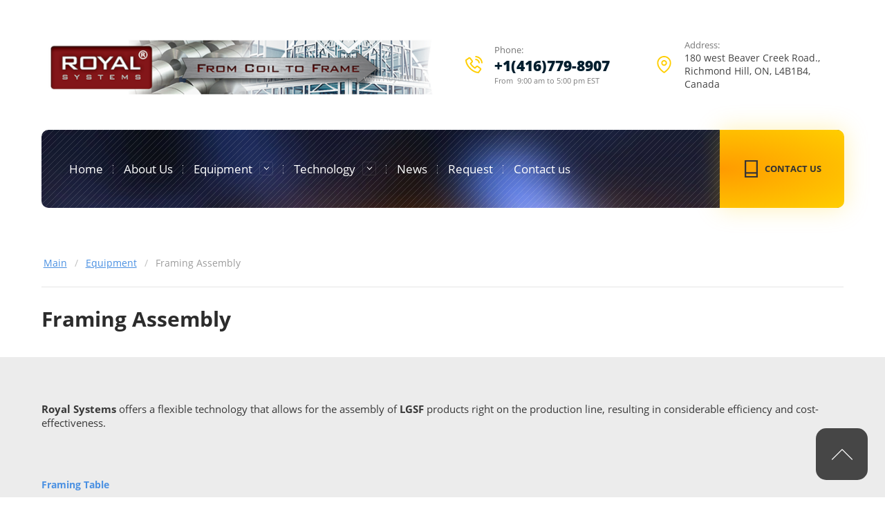

--- FILE ---
content_type: text/html; charset=utf-8
request_url: https://www.royaltp.com/framing-assembly
body_size: 15791
content:

<!DOCTYPE html>
<html lang='en'>
<head>
<link rel="stylesheet" href="/t/v628/images/mosaic/designs/design-iiqwn09vc-1599647558_styles.css">
<meta charset="utf-8">
<meta name="robots" content="all">
<title>Framing Assembly</title>
<meta name="description" content="Framing Assembly">
<meta name="keywords" content="Framing Assembly">
<meta name="viewport" content="width=device-width, initial-scale=1">
<meta name="format-detection" content="telephone=no">


<script>
 var mapKeys = {
     google: "",
     yandex: ""
 };
 var mosaicDesignId = 1392301;
 var mosaicDesignPrefix = 'iiqwn09vc-1599647558';
 var mosaicTimeZone = 'Asia/Tashkent';
</script>


<link rel="stylesheet" href="/g/s3/mosaic/css/ms_site_default.css">
<script src="/g/libs/jquery/1.10.2/jquery.min.js"></script>

 	<script src="/g/s3/mosaic/js/do/do.js?rnd=1769622185"></script>
	<link rel="stylesheet" href="/g/css/styles_articles_tpl.css">
	<link rel="stylesheet" href="/g/s3/mosaic/css/animate.css">
	<link rel="stylesheet" href="/t/v628/images/mosaic/modules_patch.scss.css?rnd=1769622185">
	<script src="/g/s3/misc/form/1.2.0/s3.form.js"></script>


            <!-- 46b9544ffa2e5e73c3c971fe2ede35a5 -->
            <script src='/shared/s3/js/lang/en.js'></script>
            <script src='/shared/s3/js/common.min.js'></script>
        <link rel='stylesheet' type='text/css' href='/shared/s3/css/calendar.css' /><link rel="stylesheet" href="/g/libs/lightgallery-proxy-to-hs/lightgallery.proxy.to.hs.min.css" media="all" async>
<script src="/g/libs/lightgallery-proxy-to-hs/lightgallery.proxy.to.hs.stub.min.js"></script>
<script src="/g/libs/lightgallery-proxy-to-hs/lightgallery.proxy.to.hs.js" async></script>
<link rel="icon" href="/favicon.jpg" type="image/jpeg">

<link rel='stylesheet' type='text/css' href='/t/images/__csspatch/1/patch.css'/>

<!--s3_require-->
<link rel="stylesheet" href="/g/templates/pages/2016.1/pages_additional_1_0/pages.additional.1.0.css" type="text/css"/>
<link rel="stylesheet" href="/g/s3/css/submenu.css" type="text/css"/>

<link rel="stylesheet" href="/t/images/mosaic/symbols/symbol-icvo3rejh_styles.css" type="text/css"/>
<link rel="stylesheet" href="/t/images/mosaic/symbols/symbol-iivzy7qem_styles.css" type="text/css"/>
<link rel="stylesheet" href="/t/images/mosaic/symbols/symbol-i7gtrz0qc_styles.css" type="text/css"/>
<link rel="stylesheet" href="/t/images/mosaic/symbols/symbol-iin0f5crw_styles.css" type="text/css"/>
<link rel="stylesheet" href="/t/images/mosaic/symbols/symbol-i98zzqnfp_styles.css" type="text/css"/>
<link rel="stylesheet" href="/t/images/mosaic/symbols/symbol-ixs16rzh6_styles.css" type="text/css"/>
<link rel="stylesheet" href="/t/images/mosaic/symbols/symbol-i4ptv3zq9_styles.css" type="text/css"/>
<link rel="stylesheet" href="/t/images/mosaic/symbols/symbol-i59i57khu_styles.css" type="text/css"/>
<!--/s3_require-->




</head>
<body>
<div class='mosaic-wrap'>
<div class='root root--u-iiqwn09vc' id='iiqwn09vc_0'>

<div class='section section--u-icvo3rejh' id='icvo3rejh_0' data-do-section='{"screen":{"scroll":false,"smooth":true}}'>
<div role='button' class='link-universal link-universal--u-i7557jaae' id='i7557jaae_0' data-do-link_universal='{"screen":{"type":"button","popup":"i4ptv3zq9_0","sidepanel":false,"eventName":"none","eventElement":"self","eventAction":"","selectedTag":"","linkType":"link","blank":false},"(max-width: 991px)":{"eventName":"none"}}'>
<div class='text text--u-i2d6kl2dq' id='i2d6kl2dq_0'>
<span class='text-block-wrap-div' >Contact us</span>
</div>
</div>
<div class='dropdown dropdown--u-ih2ttq3hb' id='ih2ttq3hb_0' data-do-dropdown='{"screen":{"event":"click","effect":"toggle","duration":"400","direction":"down","horizontalAlignment":"right","verticalAlignment":"top"}}'>
<div class='dropdown__wrapper dropdown__wrapper--u-ixqgopy1i' id='ixqgopy1i_0'>
<button type='button' aria-haspopup='true' aria-expanded='false' class='dropdown__button dropdown__button--u-i0sn6nyly' id='i0sn6nyly_0'>
<span class='svg_image svg_image--u-ijwuibsak' id='ijwuibsak_0' data-do-svg_image='{"screen":{"stretch":true}}'>
<svg xmlns="http://www.w3.org/2000/svg" width="180" height="180" viewBox="0 0 10.36 10.36" shape-rendering="geometricPrecision" text-rendering="geometricPrecision" image-rendering="optimizeQuality" fill-rule="evenodd" clip-rule="evenodd" data-prefix="i4le12br8"><g fill-rule="nonzero"><path d="M9.55 4.31h.81C10.36 1.93 8.43 0 6.06 0v.82c1.92 0 3.49 1.56 3.49 3.49z" class="path-ive4cffkk"/><path d="M7.9 4.34h.82a2.7 2.7 0 0 0-2.7-2.69v.82c1.04 0 1.88.84 1.88 1.87zM8.79 7.94l-1.16 1.6c-1.42-.1-3.11-.98-4.47-2.34C1.8 5.84.93 4.15.83 2.74l1.59-1.16c.01-.01.03-.02.04-.02.01 0 .04.01.05.03l1.21 1.54c.03.04.03.14-.01.18L2.62 4.56l.16.25c.02.04.53.86 1.22 1.55.69.69 1.52 1.21 1.55 1.23l.26.16 1.24-1.1c.04-.03.15-.04.19 0l1.54 1.2c.02.02.03.06.01.09zm.49-.73L7.74 6a.935.935 0 0 0-.59-.2c-.24 0-.46.09-.64.24l-.78.68a8.21 8.21 0 0 1-1.15-.93c-.4-.41-.75-.88-.94-1.16l.69-.78c.29-.34.31-.88.03-1.23l-1.2-1.54a.887.887 0 0 0-.7-.33c-.19 0-.37.05-.52.16L0 2.33v.21c.02 1.69.99 3.65 2.58 5.24 1.6 1.59 3.56 2.56 5.24 2.58h.21l1.42-1.94c.28-.38.2-.92-.17-1.21z" class="path-ikct94u3o"/></g></svg>
</span>
</button>
<div class='dropdown__content-wrapper dropdown__content-wrapper--u-izj0i6szj' id='izj0i6szj_0'>
<div class='dropdown__content dropdown__content--u-isd30ow52' id='isd30ow52_0'>
<div class='text text--u-i769970hm' id='i769970hm_0'>
<span class='text-block-wrap-div' >с 9:00 до 19:00 без выходных</span>
</div>
<div class='div div--u-ikkwdobpx' id='ikkwdobpx_0'>
<div class='div div--u-i7pkpuwhp' id='i7pkpuwhp_0'>
<div class='list list--u-ilp16wnw8' id='ilp16wnw8_0'>
<div class='list__item list__item--u-ixk8kkfoy' id='ixk8kkfoy_0'>
<a target='_self' href='tel:+7(000)000-00-00' class='link-universal link-universal--u-iiwssqfg4' id='iiwssqfg4_0' data-do-link_universal='{"screen":{"type":"link","popup":"none","eventName":"none","eventElement":"self","eventAction":"","selectedTag":"","linkType":"phone","blank":false},"(max-width: 479px)":{"linkType":"phone","blank":false}}'>
<div class='text text--u-ie7khdvw3' id='ie7khdvw3_0'>
<span class='text-block-wrap-div' >+7 (000) 000-00-00</span>
</div>
</a>
</div>
<div class='list__item list__item--u-ixk8kkfoy' id='ixk8kkfoy_1'>
<a target='_self' href='tel:8(000)111-11-11' class='link-universal link-universal--u-iiwssqfg4' id='iiwssqfg4_1' data-do-link_universal='{"screen":{"type":"link","popup":"none","eventName":"none","eventElement":"self","eventAction":"","selectedTag":"","linkType":"phone","blank":false},"(max-width: 479px)":{"linkType":"phone","blank":false}}'>
<div class='text text--u-ie7khdvw3' id='ie7khdvw3_1'>
<span class='text-block-wrap-div' >8 (000) 111-11-11</span>
</div>
</a>
</div>
</div>
</div>
</div>
</div>
</div>
</div>
</div>
</div><div class='section section--u-ie17qxlhy' id='ie17qxlhy_0' data-do-section='{"screen":{"scroll":false,"smooth":"1"}}'>

<div class='container container--u-iivzy7qem' id='iivzy7qem_0'>
<div class='div div--u-ixfxhadaw' id='ixfxhadaw_0'>
<div data-do-animation='[{"medias":["screen"],"event":"pageLoad","animation":{"name":"slideInLeft","duration":"1","delay":0,"infinite":false,"loop":false}}]' class='div div--u-iacavqxsy' id='iacavqxsy_0'>
<a href='/' class='link-universal link-universal--u-iha95s820' id='iha95s820_0' data-do-link_universal='{"screen":{"type":"link","popup":"none","eventName":"none","eventElement":"self","eventAction":"","selectedTag":"","linkType":"link","blank":false}}'>
<div class='imageFit imageFit--u-idp2udvst' id='idp2udvst_0' data-do-image='{"screen":{"objectFit":"contain"}}'>
<img data-origin-src='/thumb/2/5Vd7gVvTIi6OyWaZqxUEGg/r/d/1337770-4450.png' data-size='758x110' src='/thumb/2/99CLzTPVYsY2LiQ6B6FV_g/640r480/d/1337770-4450.png' alt='1337770-4450' title='' class='imageFit__img imageFit__img--u-ivdvfa86v' id='ivdvfa86v_0' />
<div class='imageFit__overlay imageFit__overlay--u-i1rchc2mm' id='i1rchc2mm_0'></div>
<div class='imageFit__zoom imageFit__zoom--u-ig8dtqibt' id='ig8dtqibt_0'>
<span class='svg_image svg_image--u-ii47rrfcl' id='ii47rrfcl_0' data-do-svg_image='{"screen":{"stretch":"1"}}'>

</span>
</div>
</div>
</a>
<div class='div div--u-i62q4t6wz' id='i62q4t6wz_0'>
<a href='/' class='link-universal link-universal--u-iiorbvu8c' id='iiorbvu8c_0' data-do-link_universal='{"screen":{"type":"link","popup":"none","eventName":"none","eventElement":"self","eventAction":"","selectedTag":"","linkType":"link","blank":false}}'>
<div class='heading heading--u-i3d68nquu' id='i3d68nquu_0'>
<span class='text-block-wrap-div' ><span style="font-family:Georgia"><span style="font-size:31px">Royal</span> <span style="font-weight:bolder">Systems</span></span></span>
</div>
</a>
<div class='text text--u-i8i1j70ue' id='i8i1j70ue_0'>
<span class='text-block-wrap-div' ><span style="font-family:Georgia"><span style="font-weight:bolder">From Coil to Frame</span></span></span>
</div>
</div>
</div>
<div data-do-animation='[{"medias":["screen"],"event":"pageLoad","animation":{"name":"slideInRight","duration":"1","delay":0,"infinite":false,"loop":false}}]' class='div div--u-i5gp1m2iy' id='i5gp1m2iy_0'>
<div class='div div--u-i8dov02w8' id='i8dov02w8_0'>
<div class='div div--u-ij561xtg9' id='ij561xtg9_0'>
<span class='svg_image svg_image--u-ik8f6wzz0' id='ik8f6wzz0_0' data-do-svg_image='{"screen":{"stretch":"1"}}'>
<svg xmlns="http://www.w3.org/2000/svg" width="180" height="180" viewBox="0 0 10.36 10.36" shape-rendering="geometricPrecision" text-rendering="geometricPrecision" image-rendering="optimizeQuality" fill-rule="evenodd" clip-rule="evenodd" data-prefix="ile0g7z80"><g fill-rule="nonzero"><path d="M9.55 4.31h.81C10.36 1.93 8.43 0 6.06 0v.82c1.92 0 3.49 1.56 3.49 3.49z" class="path-idxpokple"/><path d="M7.9 4.34h.82a2.7 2.7 0 0 0-2.7-2.69v.82c1.04 0 1.88.84 1.88 1.87zM8.79 7.94l-1.16 1.6c-1.42-.1-3.11-.98-4.47-2.34C1.8 5.84.93 4.15.83 2.74l1.59-1.16c.01-.01.03-.02.04-.02.01 0 .04.01.05.03l1.21 1.54c.03.04.03.14-.01.18L2.62 4.56l.16.25c.02.04.53.86 1.22 1.55.69.69 1.52 1.21 1.55 1.23l.26.16 1.24-1.1c.04-.03.15-.04.19 0l1.54 1.2c.02.02.03.06.01.09zm.49-.73L7.74 6a.935.935 0 0 0-.59-.2c-.24 0-.46.09-.64.24l-.78.68a8.21 8.21 0 0 1-1.15-.93c-.4-.41-.75-.88-.94-1.16l.69-.78c.29-.34.31-.88.03-1.23l-1.2-1.54a.887.887 0 0 0-.7-.33c-.19 0-.37.05-.52.16L0 2.33v.21c.02 1.69.99 3.65 2.58 5.24 1.6 1.59 3.56 2.56 5.24 2.58h.21l1.42-1.94c.28-.38.2-.92-.17-1.21z" class="path-iiuydny8l"/></g></svg>
</span>
</div>
<div class='div div--u-isc1r27af' id='isc1r27af_0'>
<div class='heading heading--u-ivom3lk2b' id='ivom3lk2b_0'>
<span class='text-block-wrap-div' >Phone:</span>
</div>
<div class='list list--u-ikk2qscyx' id='ikk2qscyx_0'>
<div class='list__item list__item--u-ipz9ic0ah' id='ipz9ic0ah_0'>
<a target='_self' href='tel:+7(000)000-00-00' class='link-universal link-universal--u-i4ypnck3s' id='i4ypnck3s_0' data-do-link_universal='{"screen":{"type":"link","popup":"none","eventName":"none","eventElement":"self","eventAction":"","selectedTag":"","linkType":"phone","blank":false}}'>
<div class='text text--u-i5hmlzlai' id='i5hmlzlai_0'>
<span class='text-block-wrap-div' >+1(416)779-8907</span>
</div>
</a>
</div>
</div>
<div class='text text--u-i0dw9011k' id='i0dw9011k_0'>
<span class='text-block-wrap-div' >From&nbsp; 9:00 am to 5:00 pm EST</span>
</div>
</div>
</div>
<div class='div div--u-ie1yp8s6o' id='ie1yp8s6o_0'>
<div class='div div--u-icf9nps5e' id='icf9nps5e_0'>
<span class='svg_image svg_image--u-ihxw3epe4' id='ihxw3epe4_0' data-do-svg_image='{"screen":{"stretch":"1"}}'>
<svg xmlns="http://www.w3.org/2000/svg" width="153" height="188" viewBox="0 0 8.37 10.32" shape-rendering="geometricPrecision" text-rendering="geometricPrecision" image-rendering="optimizeQuality" fill-rule="evenodd" clip-rule="evenodd" data-prefix="i9p7vz5x3"><g fill-rule="nonzero"><path d="M4.19 9.4C3.42 8.87.78 6.85.78 4.19.78 2.31 2.31.78 4.19.78 6.07.78 7.6 2.31 7.6 4.19c0 2.66-2.65 4.68-3.41 5.21zm0-9.4C1.88 0 0 1.88 0 4.19c0 3.53 3.82 5.91 3.98 6.01l.21.12.2-.12c.16-.1 3.98-2.48 3.98-6.01C8.37 1.88 6.5 0 4.19 0z" class="path-i9dquw614"/><path d="M4.19 5.13c-.52 0-.95-.42-.95-.94s.43-.95.95-.95.94.43.94.95-.42.94-.94.94zm0-2.66a1.72 1.72 0 1 0 0 3.44 1.72 1.72 0 0 0 0-3.44z" class="path-i07udpxft"/></g></svg>
</span>
</div>
<div class='div div--u-ibtok9kd8' id='ibtok9kd8_0'>
<div class='heading heading--u-ih660201k' id='ih660201k_0'>
<span class='text-block-wrap-div' >Address:</span>
</div>
<div class='list list--u-iokwlmij9' id='iokwlmij9_0'>
<div class='list__item list__item--u-iu1thiynu' id='iu1thiynu_0'>
<div class='text text--u-iis4uxams' id='iis4uxams_0'>
<span class='text-block-wrap-div' >180 west Beaver Creek Road., Richmond Hill, ON, L4B1B4, Canada</span>
</div>
</div>
</div>
</div>
</div>
</div>
</div>
<div data-do-animation='[{"medias":["screen"],"event":"pageLoad","animation":{"name":"slideInUp","duration":"1","delay":0,"infinite":false,"loop":false}}]' class='div div--u-i2t2xuj32' id='i2t2xuj32_0'>
<div class='hor-menu hor-menu--u-ibbnpab7g' id='ibbnpab7g_0' data-do-menu_horizontal='{"screen":{"mode":"Popup","cancelForward":false,"more":"1","toLevel":0,"firstClickOpen":false}}'>
<ul class='hor-menu__list hor-menu__list--u-ia064d5bj' id='ia064d5bj_0'>
<li class='hor-menu__item hor-menu__item--u-i9d741n8a ' id='i9d741n8a_0'>
<a   href='/' class='hor-menu__link hor-menu__link--u-ihiisnf5l' id='ihiisnf5l_0'>
<span class='hor-menu__text hor-menu__text--u-il5ff1pkh' id='il5ff1pkh_0'>
<span class='text-block-wrap-div' >Home</span>
</span>
</a>


    </li>
    <li class='hor-menu__item hor-menu__item--u-i9d741n8a ' id='i9d741n8a_1'>
<a   href='/about-company' class='hor-menu__link hor-menu__link--u-ihiisnf5l' id='ihiisnf5l_1'>
<span class='hor-menu__text hor-menu__text--u-il5ff1pkh' id='il5ff1pkh_1'>
<span class='text-block-wrap-div' >About Us</span>
</span>
</a>


    </li>
    <li class='hor-menu__item hor-menu__item--u-i9d741n8a is-current' id='i9d741n8a_2'>
<a   href='/equipment' class='hor-menu__link hor-menu__link--u-ihiisnf5l' id='ihiisnf5l_2'>
<span class='hor-menu__text hor-menu__text--u-il5ff1pkh' id='il5ff1pkh_2'>
<span class='text-block-wrap-div' >Equipment</span>
</span>
<span class='hor-menu__icon hor-menu__icon--u-iroej69nq' id='iroej69nq_0'></span>
</a>


    <ul class='hor-menu__sub_list hor-menu__sub_list--u-itiursizh' id='itiursizh_0'>
<li class='hor-menu__sub_item hor-menu__sub_item--u-ib0f4hbmn ' id='ib0f4hbmn_0'>
<a   href='/roll-forming' class='hor-menu__sub_link hor-menu__sub_link--u-ig453sxe1' id='ig453sxe1_0'>
<span class='hor-menu__sub_text hor-menu__sub_text--u-ix4oibnku' id='ix4oibnku_0'>
<span class='text-block-wrap-div' >Rollforming</span>
</span>
<span class='hor-menu__sub_icon hor-menu__sub_icon--u-ixmd3uk5e' id='ixmd3uk5e_0'></span>
</a>
<ul class='mosaic-ixwlcbor5 mosaic-ixwlcbor5--u-i56xj284j' id='i56xj284j_0'>
</ul>

    <ul class='hor-menu__sub_list hor-menu__sub_list--u-itiursizh' id='itiursizh_1'>
<li class='hor-menu__sub_item hor-menu__sub_item--u-ib0f4hbmn ' id='ib0f4hbmn_1'>
<a   href='/ks-1420g' class='hor-menu__sub_link hor-menu__sub_link--u-ig453sxe1' id='ig453sxe1_1'>
<span class='hor-menu__sub_text hor-menu__sub_text--u-ix4oibnku' id='ix4oibnku_1'>
<span class='text-block-wrap-div' >KS-1420G</span>
</span>
</a>

    </li>
    <li class='hor-menu__sub_item hor-menu__sub_item--u-ib0f4hbmn ' id='ib0f4hbmn_2'>
<a   href='/ks-1622s' class='hor-menu__sub_link hor-menu__sub_link--u-ig453sxe1' id='ig453sxe1_2'>
<span class='hor-menu__sub_text hor-menu__sub_text--u-ix4oibnku' id='ix4oibnku_2'>
<span class='text-block-wrap-div' >KS-1622S</span>
</span>
</a>

    </li>
    <li class='hor-menu__sub_item hor-menu__sub_item--u-ib0f4hbmn ' id='ib0f4hbmn_3'>
<a   href='/ks-35x' class='hor-menu__sub_link hor-menu__sub_link--u-ig453sxe1' id='ig453sxe1_3'>
<span class='hor-menu__sub_text hor-menu__sub_text--u-ix4oibnku' id='ix4oibnku_3'>
<span class='text-block-wrap-div' >KS-35X</span>
</span>
</a>

    </li>
    <li class='hor-menu__sub_item hor-menu__sub_item--u-ib0f4hbmn ' id='ib0f4hbmn_4'>
<a   href='/cr-1218pro' class='hor-menu__sub_link hor-menu__sub_link--u-ig453sxe1' id='ig453sxe1_4'>
<span class='hor-menu__sub_text hor-menu__sub_text--u-ix4oibnku' id='ix4oibnku_4'>
<span class='text-block-wrap-div' >CR-1218Pro</span>
</span>
</a>

    </li>
            </ul></li>
    <li class='hor-menu__sub_item hor-menu__sub_item--u-ib0f4hbmn is-current' id='ib0f4hbmn_5'>
<a   href='/framing-assembly' class='hor-menu__sub_link hor-menu__sub_link--u-ig453sxe1' id='ig453sxe1_5'>
<span class='hor-menu__sub_text hor-menu__sub_text--u-ix4oibnku' id='ix4oibnku_5'>
<span class='text-block-wrap-div' >Framing Assembly</span>
</span>
<span class='hor-menu__sub_icon hor-menu__sub_icon--u-ixmd3uk5e' id='ixmd3uk5e_1'></span>
</a>
<ul class='mosaic-ixwlcbor5 mosaic-ixwlcbor5--u-i56xj284j' id='i56xj284j_1'>
</ul>

    <ul class='hor-menu__sub_list hor-menu__sub_list--u-itiursizh' id='itiursizh_2'>
<li class='hor-menu__sub_item hor-menu__sub_item--u-ib0f4hbmn ' id='ib0f4hbmn_6'>
<a   href='/framing_table' class='hor-menu__sub_link hor-menu__sub_link--u-ig453sxe1' id='ig453sxe1_6'>
<span class='hor-menu__sub_text hor-menu__sub_text--u-ix4oibnku' id='ix4oibnku_6'>
<span class='text-block-wrap-div' >Framing Table</span>
</span>
</a>

    </li>
    <li class='hor-menu__sub_item hor-menu__sub_item--u-ib0f4hbmn ' id='ib0f4hbmn_7'>
<a   href='/steel-wall-panel-sheathing' class='hor-menu__sub_link hor-menu__sub_link--u-ig453sxe1' id='ig453sxe1_7'>
<span class='hor-menu__sub_text hor-menu__sub_text--u-ix4oibnku' id='ix4oibnku_7'>
<span class='text-block-wrap-div' >Truss Table</span>
</span>
</a>

    </li>
            </ul></li>
            </ul></li>
    <li class='hor-menu__item hor-menu__item--u-i9d741n8a ' id='i9d741n8a_3'>
<a   href='/technology' class='hor-menu__link hor-menu__link--u-ihiisnf5l' id='ihiisnf5l_3'>
<span class='hor-menu__text hor-menu__text--u-il5ff1pkh' id='il5ff1pkh_3'>
<span class='text-block-wrap-div' >Technology</span>
</span>
<span class='hor-menu__icon hor-menu__icon--u-iroej69nq' id='iroej69nq_1'></span>
</a>


    <ul class='hor-menu__sub_list hor-menu__sub_list--u-itiursizh' id='itiursizh_3'>
<li class='hor-menu__sub_item hor-menu__sub_item--u-ib0f4hbmn ' id='ib0f4hbmn_8'>
<a   href='/light-steel-framing-benefits' class='hor-menu__sub_link hor-menu__sub_link--u-ig453sxe1' id='ig453sxe1_8'>
<span class='hor-menu__sub_text hor-menu__sub_text--u-ix4oibnku' id='ix4oibnku_8'>
<span class='text-block-wrap-div' >LSF Benefits</span>
</span>
</a>

    </li>
    <li class='hor-menu__sub_item hor-menu__sub_item--u-ib0f4hbmn ' id='ib0f4hbmn_9'>
<a   href='/manufacturing' class='hor-menu__sub_link hor-menu__sub_link--u-ig453sxe1' id='ig453sxe1_9'>
<span class='hor-menu__sub_text hor-menu__sub_text--u-ix4oibnku' id='ix4oibnku_9'>
<span class='text-block-wrap-div' >Manufacturing</span>
</span>
</a>

    </li>
    <li class='hor-menu__sub_item hor-menu__sub_item--u-ib0f4hbmn ' id='ib0f4hbmn_10'>
<a   href='/installation' class='hor-menu__sub_link hor-menu__sub_link--u-ig453sxe1' id='ig453sxe1_10'>
<span class='hor-menu__sub_text hor-menu__sub_text--u-ix4oibnku' id='ix4oibnku_10'>
<span class='text-block-wrap-div' >Installation</span>
</span>
</a>

    </li>
    <li class='hor-menu__sub_item hor-menu__sub_item--u-ib0f4hbmn ' id='ib0f4hbmn_11'>
<a   href='/software' class='hor-menu__sub_link hor-menu__sub_link--u-ig453sxe1' id='ig453sxe1_11'>
<span class='hor-menu__sub_text hor-menu__sub_text--u-ix4oibnku' id='ix4oibnku_11'>
<span class='text-block-wrap-div' >Software</span>
</span>
<span class='hor-menu__sub_icon hor-menu__sub_icon--u-ixmd3uk5e' id='ixmd3uk5e_2'></span>
</a>
<ul class='mosaic-ixwlcbor5 mosaic-ixwlcbor5--u-i56xj284j' id='i56xj284j_2'>
</ul>

    <ul class='hor-menu__sub_list hor-menu__sub_list--u-itiursizh' id='itiursizh_4'>
<li class='hor-menu__sub_item hor-menu__sub_item--u-ib0f4hbmn ' id='ib0f4hbmn_12'>
<a   href='/vertex-bd' class='hor-menu__sub_link hor-menu__sub_link--u-ig453sxe1' id='ig453sxe1_12'>
<span class='hor-menu__sub_text hor-menu__sub_text--u-ix4oibnku' id='ix4oibnku_12'>
<span class='text-block-wrap-div' >Vertex BD</span>
</span>
</a>

    </li>
    <li class='hor-menu__sub_item hor-menu__sub_item--u-ib0f4hbmn ' id='ib0f4hbmn_13'>
<a   href='/mwf' class='hor-menu__sub_link hor-menu__sub_link--u-ig453sxe1' id='ig453sxe1_13'>
<span class='hor-menu__sub_text hor-menu__sub_text--u-ix4oibnku' id='ix4oibnku_13'>
<span class='text-block-wrap-div' >MWF</span>
</span>
</a>

    </li>
    <li class='hor-menu__sub_item hor-menu__sub_item--u-ib0f4hbmn ' id='ib0f4hbmn_14'>
<a   href='/connex' class='hor-menu__sub_link hor-menu__sub_link--u-ig453sxe1' id='ig453sxe1_14'>
<span class='hor-menu__sub_text hor-menu__sub_text--u-ix4oibnku' id='ix4oibnku_14'>
<span class='text-block-wrap-div' >Connex</span>
</span>
</a>

    </li>
    <li class='hor-menu__sub_item hor-menu__sub_item--u-ib0f4hbmn ' id='ib0f4hbmn_15'>
<a   href='/eclipse' class='hor-menu__sub_link hor-menu__sub_link--u-ig453sxe1' id='ig453sxe1_15'>
<span class='hor-menu__sub_text hor-menu__sub_text--u-ix4oibnku' id='ix4oibnku_15'>
<span class='text-block-wrap-div' >Eclipse</span>
</span>
</a>

    </li>
            </ul></li>
            </ul></li>
    <li class='hor-menu__item hor-menu__item--u-i9d741n8a ' id='i9d741n8a_4'>
<a   href='/news-events' class='hor-menu__link hor-menu__link--u-ihiisnf5l' id='ihiisnf5l_4'>
<span class='hor-menu__text hor-menu__text--u-il5ff1pkh' id='il5ff1pkh_4'>
<span class='text-block-wrap-div' >News</span>
</span>
</a>


    </li>
    <li class='hor-menu__item hor-menu__item--u-i9d741n8a ' id='i9d741n8a_5'>
<a   href='/request' class='hor-menu__link hor-menu__link--u-ihiisnf5l' id='ihiisnf5l_5'>
<span class='hor-menu__text hor-menu__text--u-il5ff1pkh' id='il5ff1pkh_5'>
<span class='text-block-wrap-div' >Request</span>
</span>
</a>


    </li>
    <li class='hor-menu__item hor-menu__item--u-i9d741n8a ' id='i9d741n8a_6'>
<a   href='/contacts' class='hor-menu__link hor-menu__link--u-ihiisnf5l' id='ihiisnf5l_6'>
<span class='hor-menu__text hor-menu__text--u-il5ff1pkh' id='il5ff1pkh_6'>
<span class='text-block-wrap-div' >Contact us</span>
</span>
</a>


</li></ul>
<ul class='hor-menu__more_list hor-menu__more_list--u-ir0adehy4' id='ir0adehy4_0'>
<li class='hor-menu__item hor-menu__item--u-i7gw8ovnq' id='i7gw8ovnq_0'>
<a href='#' class='hor-menu__more_link hor-menu__more_link--u-i0d9cr1xk' id='i0d9cr1xk_0'>
<span class='hor-menu__text hor-menu__text--u-ii4qgzj0j' id='ii4qgzj0j_0'>
<span class='text-block-wrap-div' >...</span>
</span>
</a>
<ul class='hor-menu__sub_list hor-menu__sub_list--u-itey42nvm' id='itey42nvm_0'>
</ul>
</li>
</ul>
</div>
<div role='button' class='link-universal link-universal--u-ifnbrkqzo' id='ifnbrkqzo_0' data-do-link_universal='{"screen":{"type":"button","popup":"i4ptv3zq9_0","sidepanel":false,"eventName":"none","eventElement":"self","eventAction":"","selectedTag":"","linkType":"link","blank":false}}'>
<span class='svg_image svg_image--u-imxydsfnp' id='imxydsfnp_0' data-do-svg_image='{"screen":{"stretch":"1"}}'>
<svg xmlns="http://www.w3.org/2000/svg" width="124" height="166" viewBox="0 0 5.04 6.71" shape-rendering="geometricPrecision" text-rendering="geometricPrecision" image-rendering="optimizeQuality" fill-rule="evenodd" clip-rule="evenodd" data-prefix="in7tq48g3"><path d="M.57 6.14v-.93h3.89v.93H.57zM4.46.57v4.07H.57V.57h3.89zM0 0v6.71h5.04V0H0z" fill-rule="nonzero" class="path-ize76jrie"/></svg>
</span>
<div class='text text--u-iyx8qvosq' id='iyx8qvosq_0'>
<span class='text-block-wrap-div' >Contact us</span>
</div>
</div>
</div>
</div></div>
<div class='section section--u-in16dangb' id='in16dangb_0' data-do-section='{"screen":{"scroll":false,"smooth":"1"}}'>
<div class='container container--u-iun04cwcf' id='iun04cwcf_0'>
<div class='div div--u-icolonj77' id='icolonj77_0'>
<div data-url='/framing-assembly' class='mosaic-crumbs mosaic-crumbs--u-iyx4cgrcs' id='iyx4cgrcs_0' data-do-crumbs='{"screen":{"delimiter":"\/","mainPageText":"Main"}}'>
<a href="/" class="mosaic-crumbs__item_link mosaic-crumbs__item_link--u-iqbuclh5q" ><span class="text-block-wrap-div">Main</span></a><span class="mosaic-crumbs__delimiter mosaic-crumbs__delimiter--u-idih8fyf8">/</span><a href="/equipment" class="mosaic-crumbs__item_link mosaic-crumbs__item_link--u-iqbuclh5q"><span class="text-block-wrap-div">Equipment</span></a><span class="mosaic-crumbs__delimiter mosaic-crumbs__delimiter--u-idih8fyf8">/</span><span class="mosaic-crumbs__last mosaic-crumbs__last--u-isvt2xmhk"><span class="text-block-wrap-div">Framing Assembly</span></span>
</div>
<h1 class='page-title page-title--u-id84pdcr2' id='id84pdcr2_0'>
Framing Assembly
</h1>
</div>
</div>
</div>
<div class='section section--u-i8ajuse35' id='i8ajuse35_0' data-do-section='{"screen":{"scroll":false,"smooth":"1"}}'>
<div class='container container--u-i2a1btvrf' id='i2a1btvrf_0'>
<div class='div div--u-ispuqe6ba' id='ispuqe6ba_0'>
<div class='content content--u-iqiko7bzc' id='iqiko7bzc_0' data-do-content='{"screen":{"image":false,"gallery":false,"text":"1","headers":"1"}}'>



<script>
var hsOptions = {
	align:'center',
	transitions:['expand', 'crossfade'],
	outlineType:'rounded-white',
	fadeInOut:true,
	dimmingOpacity:0.5,
}
</script>


				
			<link rel="stylesheet" href="/g/s3/css/submenu.css">
	


<div class="localpagelist">
    <div class="localproducts">
            </div>
</div>

<div><strong>Royal Systems</strong>&nbsp;offers a flexible technology that allows for the assembly of&nbsp;<strong>LGSF</strong>&nbsp;products right on the production line, resulting in considerable efficiency and cost-effectiveness.</div>

<p style="text-align:center">&nbsp;</p>

		<ul class='page-subpages g-submenu'>
		<li class="g-submenu__item"> <a href="/framing_table" class="g-user_text_color customizer-global"><b>Framing Table</b></a></li>
		<li class="g-submenu__item"> <a href="/steel-wall-panel-sheathing" class="g-user_text_color customizer-global"><b>Truss Table</b></a></li>
		</ul>
	

</div>
</div>
</div>
</div>
<div class='section section--u-i0rac4chw' id='i0rac4chw_0' data-do-section='{"screen":{"scroll":false,"smooth":"1"}}'>

<div class='container container--u-i7gtrz0qc' id='i7gtrz0qc_0'>
<div data-do-animation='[{"medias":["screen"],"event":"onScrollIntoView","animation":{"name":"slideInLeft","duration":1,"delay":0,"infinite":false,"loop":false}}]' class='div div--u-i28u440j7' id='i28u440j7_0'>
<div class='heading heading--u-ijea12ah8' id='ijea12ah8_0'>
<span class='text-block-wrap-div' ></span>
</div>
<div class='text text--u-igsipdajb' id='igsipdajb_0'>
<span class='text-block-wrap-div' ></span>
</div>
</div>
<div class='div div--u-idfq55lk3' id='idfq55lk3_0'>
<div data-do-animation='[{"medias":["screen"],"event":"onScrollIntoView","animation":{"name":"slideInRight","duration":1,"delay":0,"infinite":false,"loop":false}}]' class='mosaic-form mosaic-form--u-innnzz14a' id='innnzz14a_0' data-do-form='{"screen":{"mode":"main","anketa_id":"21593701","initial_state":"{\"anketa_id\":\"21593701\",\"name\":\"Contact us right now!\",\"submit_name\":\"\u041e\u0442\u043f\u0440\u0430\u0432\u0438\u0442\u044c\",\"success_note\":\"\u0421\u043f\u0430\u0441\u0438\u0431\u043e! \u0424\u043e\u0440\u043c\u0430 \u043e\u0442\u043f\u0440\u0430\u0432\u043b\u0435\u043d\u0430\",\"tag_id\":\"innnzz14a\",\"symbol_id\":\"symbol-i7gtrz0qc\",\"change\":false,\"dictionaries\":{\"i8kffecxj\":{\"dictionary_id\":104637101,\"name\":\"\u0421\u0442\u0440\u043e\u043a\u0430 \u0432\u0432\u043e\u0434\u0430:\",\"type_id\":1,\"required\":false,\"alias\":\"field_271842461\",\"note\":\"\",\"variants\":[],\"params_value\":\"\",\"validator\":\"\",\"change\":false},\"i8qxdtzvw\":{\"dictionary_id\":104637301,\"name\":\"\u0422\u0435\u043b\u0435\u0444\u043e\u043d:\",\"type_id\":15,\"required\":true,\"alias\":\"phone\",\"note\":\"\",\"variants\":[],\"params_value\":\"\",\"validator\":\"__phone__\",\"change\":false},\"ihc23841m\":{\"dictionary_id\":104637501,\"name\":\"\u0413\u0430\u043b\u043e\u0447\u043a\u0430\",\"type_id\":7,\"required\":false,\"alias\":\"field_276908461\",\"note\":\"\",\"variants\":[],\"params_value\":\"\",\"validator\":\"\",\"change\":false}}}","nativeStyle":true,"showTitleAfterSend":false}}'>
<form id="i5xymk38e_0" action="#" class="mosaic-form__form mosaic-form__form--u-i5xymk38e" data-s3-anketa-id="21593701"><div id="i2vxeu3d7_0" class="mosaic-form__title mosaic-form__title--u-i2vxeu3d7"><span class="text-block-wrap-div">Contact us right now!</span></div><div id="ix7gj3xzk_0" class="text text--u-ix7gj3xzk"></div><div id="ijl1ra3f7_0" class="div div--u-ijl1ra3f7"><div id="i8kffecxj_0" data-type-field="text" data-field-position="0" class="mosaic-form__field mosaic-form__field--u-i8kffecxj" data-do-input='{"screen":{"type_id":1,"type_field":"text","required":false,"maxlength":100,"dictionary_id":104637101,"alias":"field_271842461"}}'><!--noindex--><div id="i2scmt2h9_0" class="mosaic-form__error mosaic-form__error--u-i2scmt2h9 is-removed" data-nosnippet=""><span class="text-block-wrap-div">Indicates required fields</span></div><!--/noindex--><div id="i7glycidq_0" class="mosaic-form__header mosaic-form__header--u-i7glycidq is-removed"><span id="iit69v1zl_0" class="mosaic-form__name mosaic-form__name--u-iit69v1zl"><span class="text-block-wrap-div">Строка ввода:</span></span><span id="i4s75mrjy_0" class="mosaic-form__required mosaic-form__required--u-i4s75mrjy is-removed"><span class="text-block-wrap-div">*
    </span></span></div><input id="io4smg7sz_0" type="text" placeholder="Your name:" class="mosaic-form__text mosaic-form__text--u-io4smg7sz"><div id="i7ynd0szl_0" class="mosaic-form__note mosaic-form__note--u-i7ynd0szl is-removed"></div></div><div id="i8qxdtzvw_0" data-type-field="phone" data-field-position="1" class="mosaic-form__field mosaic-form__field--u-i8qxdtzvw" data-do-input_phone='{"screen":{"type_id":15,"required":true,"dictionary_id":104637301,"validator":"__phone__","alias":"phone"}}'><!--noindex--><div id="ii67mpl0n_0" class="mosaic-form__error mosaic-form__error--u-ii67mpl0n is-removed" data-nosnippet=""><span class="text-block-wrap-div">Indicates required fields</span></div><!--/noindex--><div id="ip0iwqkj9_0" class="mosaic-form__header mosaic-form__header--u-ip0iwqkj9 is-removed"><span id="iajmnmd40_0" class="mosaic-form__name mosaic-form__name--u-iajmnmd40"><span class="text-block-wrap-div">Телефон:</span></span><span id="iuv7n0uam_0" class="mosaic-form__required mosaic-form__required--u-iuv7n0uam"><span class="text-block-wrap-div">*
    </span></span></div><input id="iyoqdv2yw_0" type="tel" placeholder="Phone number *" class="mosaic-form__text mosaic-form__text--u-iyoqdv2yw"><div id="i8e1st96l_0" class="mosaic-form__note mosaic-form__note--u-i8e1st96l is-removed"></div></div><button id="ipn88g83p_0" class="mosaic-form__button mosaic-form__button--u-ipn88g83p" data-do-button_submit='{"screen":[]}'><span id="iiq68vhmi_0" class="button__text button__text--u-iiq68vhmi"><span class="text-block-wrap-div">Contact</span></span></button></div><div id="ihc23841m_0" data-type-field="checkbox" data-field-position="2" class="mosaic-form__field mosaic-form__field--u-ihc23841m" data-do-checkbox='{"screen":{"type_id":7,"required":false,"dictionary_id":104637501,"alias":"field_276908461"}}'><!--noindex--><div id="i95z1k0q0_0" class="mosaic-form__error mosaic-form__error--u-i95z1k0q0 is-removed" data-nosnippet=""><span class="text-block-wrap-div">Indicates required fields</span></div><!--/noindex--><div id="i08quqlbv_0" class="mosaic-form__header mosaic-form__header--u-i08quqlbv is-removed"><span id="i083jdt1t_0" class="mosaic-form__name mosaic-form__name--u-i083jdt1t"><span class="text-block-wrap-div">Галочка</span></span><span id="iviii3t5i_0" class="mosaic-form__required mosaic-form__required--u-iviii3t5i is-removed"><span class="text-block-wrap-div">*
    </span></span></div><label id="imdmre1u6_0" class="mosaic-form__label mosaic-form__label--u-imdmre1u6"><input id="i9oz2fn8k_0" type="checkbox" value="Ознакомлен с пользовательским соглашением" class="mosaic-form__checkbox mosaic-form__checkbox--u-i9oz2fn8k"><span id="innwkv396_0" class="mosaic-form__checkbox-icon mosaic-form__checkbox-icon--u-innwkv396"></span><span id="iwpjw9k1g_0" class="mosaic-form__value mosaic-form__value--u-iwpjw9k1g"><span class="text-block-wrap-div">Ознакомлен с <span style="color:rgb(255, 246, 0)"><a data-url="http://mos-7533569.oml.ru/users/agreement" href="http://mos-7533569.oml.ru/users/agreement" target="_self">пользовательским соглашением</a></span></span></span></label><div id="i53un33xp_0" class="mosaic-form__note mosaic-form__note--u-i53un33xp is-removed"></div></div><re-captcha data-captcha="recaptcha"
     data-name="captcha"
     data-sitekey="6LfLhZ0UAAAAAEB4sGlu_2uKR2xqUQpOMdxygQnA"
     data-lang="en"
     data-rsize="invisible"
     data-type="image"
     data-theme="light"></re-captcha></form><!--noindex--><div id="inc3asjb3_0" class="mosaic-form__success mosaic-form__success--u-inc3asjb3 is-removed" data-nosnippet=""><div id="iz6ybvyom_0" class="mosaic-form__success__text mosaic-form__success__text--u-iz6ybvyom"><span class="text-block-wrap-div">Спасибо! Форма отправлена</span></div></div><!--/noindex-->
</div>
</div>
</div></div>

<div data-do-animation='[{"medias":["screen"],"event":"onScrollIntoView","animation":{"name":"zoomInDown","duration":"1","delay":0,"infinite":false,"loop":false}}]' class='section section--u-iin0f5crw' id='iin0f5crw_0' data-do-section='{"screen":{"scroll":false,"smooth":"1"}}'>
<div class='container container--u-i42d7riac' id='i42d7riac_0'>
<div class='div div--u-isuuzyz53' id='isuuzyz53_0'>
<div class='div div--u-ietw1xk3z' id='ietw1xk3z_0'>
<div class='rich-text rich-text--u-ijgvbjzoz' id='ijgvbjzoz_0'>
<div class='text-block-wrap-div' >Reprinting, as well as the use of materials from this site, is permitted only with the consent of the owner.</div>
</div>
</div>
<div class='div div--u-isc38f5e8' id='isc38f5e8_0'>
<div class='blocklist blocklist--u-i41zhatln' id='i41zhatln_0' data-do-blocklist='{"screen":{"slider":false,"effect":"slide","loop":"1","speed":"500","direction":"horizontal","dotsType":"points","swipe":"1","lastSlideArrow":false,"center":false,"column":3,"columnGroup":"1","controlsGroup":false,"autoplay":false,"delay":"5000","childrenAsync":false,"isMarquee":false,"marquee":{"direction":"left","scrollSpeed":"10","hoverStop":false},"horizontalAlign":"flex-start","sameHeight":false},"(max-width: 479px)":{"isMarquee":false,"marquee":{"direction":"left","scrollSpeed":"10","hoverStop":false},"column":2,"direction":"horizontal","horizontalAlign":"center"},"(max-width: 991px)":{"isMarquee":false,"marquee":{"direction":"left","scrollSpeed":"10","hoverStop":false},"horizontalAlign":"center"},"(max-width: 767px)":{"isMarquee":false,"marquee":{"direction":"left","scrollSpeed":"10","hoverStop":false},"horizontalAlign":"center"}}'>
<div class='blocklist__items_wrapper blocklist__items_wrapper--u-i2glzfhp5' id='i2glzfhp5_0'>
<div class='blocklist__list blocklist__list--u-ikkocj3ux' id='ikkocj3ux_0'>
<div class='blocklist__item__outer blocklist__item__outer--u-i2jvzhzpg' id='i2jvzhzpg_0'>
<div class='blocklist__item blocklist__item--u-io4cobupi' id='io4cobupi_0'>
<a target='_blank' href='https://www.facebook.com/RoyalSystemsCanada/' class='link-universal link-universal--u-ibqdtzsvm' id='ibqdtzsvm_0' data-do-link_universal='{"screen":{"type":"link","popup":"none","eventName":"none","eventElement":"self","eventAction":"","selectedTag":"","linkType":"link","blank":true}}'>
<div class='imageFit imageFit--u-irthfqusg' id='irthfqusg_0' data-do-image='{"screen":{"objectFit":"contain"}}'>
<img data-origin-src='/thumb/2/FX414KRn8YxbFhNfCHu49Q/r/d/face.png' data-size='112x213' src='/thumb/2/HleiluZpcdl1C8LeUGANPg/640r480/d/face.png' alt='face' title='' class='imageFit__img imageFit__img--u-i0zlo6wek' id='i0zlo6wek_0' />
<div class='imageFit__overlay imageFit__overlay--u-iidmf0nga' id='iidmf0nga_0'></div>
<div class='imageFit__zoom imageFit__zoom--u-i01ti5wyo' id='i01ti5wyo_0'>
<span class='svg_image svg_image--u-ih9pprrnu' id='ih9pprrnu_0' data-do-svg_image='{"screen":{"stretch":"1"}}'>

</span>
</div>
</div>
<div class='text text--u-i0gurcqfr' id='i0gurcqfr_0'>
<span class='text-block-wrap-div' >Facebook</span>
</div>
</a>
</div>
</div>
<div class='blocklist__item__outer blocklist__item__outer--u-i2jvzhzpg' id='i2jvzhzpg_1'>
<div class='blocklist__item blocklist__item--u-io4cobupi' id='io4cobupi_1'>
<a target='_blank' href='https://www.youtube.com/user/royaltp1/featured' class='link-universal link-universal--u-ibqdtzsvm' id='ibqdtzsvm_1' data-do-link_universal='{"screen":{"type":"link","popup":"none","eventName":"none","eventElement":"self","eventAction":"","selectedTag":"","linkType":"link","blank":true}}'>
<div class='imageFit imageFit--u-irthfqusg' id='irthfqusg_1' data-do-image='{"screen":{"objectFit":"contain"}}'>
<img data-origin-src='/thumb/2/Ti25AIkM0u5TuYcREBB5rQ/r/d/youtube.png' data-size='232x161' src='/thumb/2/-tZUTGiCpAk9q31WGrjV8g/640r480/d/youtube.png' alt='youtube' title='' class='imageFit__img imageFit__img--u-i0zlo6wek' id='i0zlo6wek_1' />
<div class='imageFit__overlay imageFit__overlay--u-iidmf0nga' id='iidmf0nga_1'></div>
<div class='imageFit__zoom imageFit__zoom--u-i01ti5wyo' id='i01ti5wyo_1'>
<span class='svg_image svg_image--u-ih9pprrnu' id='ih9pprrnu_1' data-do-svg_image='{"screen":{"stretch":"1"}}'>

</span>
</div>
</div>
<div class='text text--u-i0gurcqfr' id='i0gurcqfr_1'>
<span class='text-block-wrap-div' >Youtube</span>
</div>
</a>
</div>
</div>
<div class='blocklist__item__outer blocklist__item__outer--u-i2jvzhzpg' id='i2jvzhzpg_2'>
<div class='blocklist__item blocklist__item--u-io4cobupi' id='io4cobupi_2'>
<a target='_blank' href='https://www.instagram.com/royal_systems_canada/?hl=en' class='link-universal link-universal--u-ibqdtzsvm' id='ibqdtzsvm_2' data-do-link_universal='{"screen":{"type":"link","popup":"none","eventName":"none","eventElement":"self","eventAction":"","selectedTag":"","linkType":"link","blank":true}}'>
<div class='imageFit imageFit--u-irthfqusg' id='irthfqusg_2' data-do-image='{"screen":{"objectFit":"contain"}}'>
<img data-origin-src='/thumb/2/b_gmrSUExzMO7-1eU_2xQg/r/d/insta.png' data-size='180x180' src='/thumb/2/gL4w85RG80MhOpTO0KGrUA/640r480/d/insta.png' alt='insta' title='' class='imageFit__img imageFit__img--u-i0zlo6wek' id='i0zlo6wek_2' />
<div class='imageFit__overlay imageFit__overlay--u-iidmf0nga' id='iidmf0nga_2'></div>
<div class='imageFit__zoom imageFit__zoom--u-i01ti5wyo' id='i01ti5wyo_2'>
<span class='svg_image svg_image--u-ih9pprrnu' id='ih9pprrnu_2' data-do-svg_image='{"screen":{"stretch":"1"}}'>

</span>
</div>
</div>
<div class='text text--u-i0gurcqfr' id='i0gurcqfr_2'>
<span class='text-block-wrap-div' >Instagram</span>
</div>
</a>
</div>
</div>
</div>
</div>
<div class='blocklist__arrows_wrapper blocklist__arrows_wrapper--u-igzr4wqya' id='igzr4wqya_0'>
<div class='blocklist__arrows blocklist__arrows--u-ia4epbb3d' id='ia4epbb3d_0'>
<div class='blocklist__arrow--prev blocklist__arrow--prev--u-irnuu2eg7' id='irnuu2eg7_0'></div>
<div class='blocklist__arrow--next blocklist__arrow--next--u-i5ylat1rb' id='i5ylat1rb_0'></div>
</div>
</div>
<div class='blocklist__pagination_wrapper blocklist__pagination_wrapper--u-invh32h8p' id='invh32h8p_0'>
<div class='blocklist__pagination blocklist__pagination--u-isdnclpxj' id='isdnclpxj_0'>
<div class='blocklist__pagination_item blocklist__pagination_item--u-iw0lqe61v' id='iw0lqe61v_0'></div>
<div class='blocklist__pagination_item blocklist__pagination_item--u-iw0lqe61v' id='iw0lqe61v_1'></div>
<div class='blocklist__pagination_item blocklist__pagination_item--u-iw0lqe61v' id='iw0lqe61v_2'></div>
</div>
</div>
<div class='blocklist__controls_container blocklist__controls_container--u-if33l0cfv is-removed' id='if33l0cfv_0'>
<div class='blocklist__controls_wrapper blocklist__controls_wrapper--u-it2xq4690' id='it2xq4690_0'>
<div class='blocklist__control_arrows blocklist__control_arrows--u-inrz73z32' id='inrz73z32_0'>
<div class='blocklist__arrow--prev2 blocklist__arrow--prev2--u-iiqe4ivb4' id='iiqe4ivb4_0'></div>
<div class='blocklist__arrow--next2 blocklist__arrow--next2--u-iimab3eju' id='iimab3eju_0'></div>
</div>
<div class='blocklist__control_pagination_container blocklist__control_pagination_container--u-il52uh9ks' id='il52uh9ks_0'>
<div class='blocklist__pagination2 blocklist__pagination2--u-ilp4bi8ct' id='ilp4bi8ct_0'>
<div class='blocklist__pagination_item2 blocklist__pagination_item2--u-izfxj8pmm' id='izfxj8pmm_0'></div>
<div class='blocklist__pagination_item2 blocklist__pagination_item2--u-izfxj8pmm' id='izfxj8pmm_1'></div>
<div class='blocklist__pagination_item2 blocklist__pagination_item2--u-izfxj8pmm' id='izfxj8pmm_2'></div>
</div>
</div>
</div>
</div>
</div>
</div>
<div class='div div--u-i44ml00vf' id='i44ml00vf_0'>
<div class='div div--u-ib4doh8x3' id='ib4doh8x3_0'>
<div class='div div--u-irt0wdpno' id='irt0wdpno_0'>
<div class='list list--u-i5td4yn02' id='i5td4yn02_0'>
<div class='list__item list__item--u-i1m7ibcoe' id='i1m7ibcoe_0'>
<a target='_self' href='tel:+14167798907' class='link-universal link-universal--u-imlm4tjsz' id='imlm4tjsz_0' data-do-link_universal='{"screen":{"type":"link","popup":"none","eventName":"none","eventElement":"self","eventAction":"","selectedTag":"","linkType":"phone","blank":false}}'>
<div class='text text--u-i32jdxbv5' id='i32jdxbv5_0'>
<span class='text-block-wrap-div' >+1-416-779-8907</span>
</div>
</a>
</div>
</div>
<div class='text text--u-i0n2pwtnl' id='i0n2pwtnl_0'>
<span class='text-block-wrap-div' >WhatsApp, Viber, Skype, Telegram</span>
</div>
</div>
</div>
<div class='div div--u-ib888gxas' id='ib888gxas_0'>
<div class='div div--u-ib35eughm' id='ib35eughm_0'>
<div class='list list--u-ifoh6cpvi' id='ifoh6cpvi_0'>
<div class='list__item list__item--u-ih3jx8rcw' id='ih3jx8rcw_0'></div>
<div class='list__item list__item--u-ih3jx8rcw' id='ih3jx8rcw_1'></div>
<div class='list__item list__item--u-ih3jx8rcw' id='ih3jx8rcw_2'></div>
</div>
<div class='list list--u-iaw2az4eh' id='iaw2az4eh_0'>
<div class='list__item list__item--u-iviuoettb' id='iviuoettb_0'>
<div class='text text--u-ibfdz3ewc' id='ibfdz3ewc_0'>
<span class='text-block-wrap-div' >180 West Beaver Creek Road, Richmond Hill, ON, Canada,L4B1B4</span>
</div>
</div>
</div>
</div>
</div>
</div>
</div>
<div class='div div--u-i09wn3gew' id='i09wn3gew_0'>
<div class='div div--u-ij43lgh86' id='ij43lgh86_0'>
</div>
<div class='div div--u-iorkp4ccv' id='iorkp4ccv_0'>
<div class='mosaic-site-counters mosaic-site-counters--u-iaj9ilici' id='iaj9ilici_0'>
<!--LiveInternet counter--><a href="https://www.liveinternet.ru/click"
target="_blank"><img id="licnt7ECF" width="88" height="31" style="border:0" 
title="LiveInternet: показано число просмотров за 24 часа, посетителей за 24 часа и за сегодня"
src="[data-uri]"
alt=""/></a><script>(function(d,s){d.getElementById("licnt7ECF").src=
"https://counter.yadro.ru/hit?t21.2;r"+escape(d.referrer)+
((typeof(s)=="undefined")?"":";s"+s.width+"*"+s.height+"*"+
(s.colorDepth?s.colorDepth:s.pixelDepth))+";u"+escape(d.URL)+
";h"+escape(d.title.substring(0,150))+";"+Math.random()})
(document,screen)</script><!--/LiveInternet-->
<!--__INFO2026-01-28 00:52:14INFO__-->

</div>
</div>
<div class='div div--u-i3l4gdoof' id='i3l4gdoof_0'>
<div class='mosaic-site-copyright mosaic-site-copyright--u-ig4xw2tkn' id='ig4xw2tkn_0'>
  Copyright &copy; 2020 - 2026 
</div>
</div>
</div>
</div>
</div>
<div class='section section--u-i98zzqnfp' id='i98zzqnfp_0' data-do-section='{"screen":{"scroll":false,"smooth":true}}'>
<button class='button-up button-up--u-ibqflhbur' id='ibqflhbur_0' data-do-button_up='{"screen":{"speed":"slow"}}'>
<span class='svg_image svg_image--u-idy3smp4t' id='idy3smp4t_0' data-do-svg_image='{"screen":{"stretch":true}}'>
<svg xmlns="http://www.w3.org/2000/svg" width="192" height="100" viewBox="0 0 53.2 27.76" shape-rendering="geometricPrecision" text-rendering="geometricPrecision" image-rendering="optimizeQuality" fill-rule="evenodd" clip-rule="evenodd" data-prefix="iyp9hib01"><path d="M1.97 27.42c-.45.45-1.18.45-1.63 0-.45-.45-.45-1.18 0-1.64L25.78.34c.46-.45 1.19-.45 1.64 0l25.45 25.44c.45.46.45 1.19 0 1.64-.46.45-1.19.45-1.64 0L26.6 2.79 1.97 27.42z" fill-rule="nonzero" class="path-iwaovg7l1"/></svg>
</span>
</button>
</div>
<div class='mosaic-popup mosaic-popup--u-ixs16rzh6' id='ixs16rzh6_0' data-do-popup='{"screen":{"wmshowpopup":false,"popupname":"","delay":0,"autoShow":"none","popup_data":{"ipnmz323h":{"ihchlx9g8":{"name":"Heading","type":"text","id":"ihchlx9g8"}}}}}'>
<div class='mosaic-popup__inner-bg mosaic-popup__inner-bg--u-i8h9w8i5k' id='i8h9w8i5k_0'>
<div class='mosaic-popup__inner-data mosaic-popup__inner-data--u-i12aoqln9' id='i12aoqln9_0'>
<div class='mosaic-popup__close mosaic-popup__close--u-i8dlj96bm' id='i8dlj96bm_0'></div>
<div class='mosaic-form mosaic-form--u-i9xpodil7' id='i9xpodil7_0' data-do-form='{"screen":{"mode":"main","anketa_id":"21593901","initial_state":"{\"anketa_id\":\"21593901\",\"name\":\"Contact us\",\"submit_name\":\"\u041e\u0442\u043f\u0440\u0430\u0432\u0438\u0442\u044c\",\"success_note\":\"Thank you! Form sent.\",\"tag_id\":\"i9xpodil7\",\"symbol_id\":\"symbol-ixs16rzh6\",\"change\":false,\"dictionaries\":{\"iup7eryz4\":{\"dictionary_id\":104637701,\"name\":\"Your name\",\"type_id\":1,\"required\":false,\"alias\":\"field_271843261\",\"note\":\"\",\"variants\":[],\"params_value\":\"\",\"validator\":\"\",\"change\":false},\"ijma481fg\":{\"dictionary_id\":104637901,\"name\":\"Phone number:\",\"type_id\":15,\"required\":true,\"alias\":\"phone\",\"note\":\"\",\"variants\":[],\"params_value\":\"\",\"validator\":\"__phone__\",\"change\":false},\"im3tl2gak\":{\"dictionary_id\":104638101,\"name\":\"Your message\",\"type_id\":2,\"required\":false,\"alias\":\"field_271843861\",\"note\":\"\",\"variants\":[],\"params_value\":\"\",\"validator\":\"\",\"change\":false}}}","nativeStyle":true}}'>
<form id="ib1jciau7_0" action="#" class="mosaic-form__form mosaic-form__form--u-ib1jciau7" data-s3-anketa-id="21593901"><div id="iylpewg5p_0" class="mosaic-form__title mosaic-form__title--u-iylpewg5p"><span class="text-block-wrap-div">Contact us</span></div><div id="iup7eryz4_0" data-type-field="text" data-field-position="0" class="mosaic-form__field mosaic-form__field--u-iup7eryz4" data-do-input='{"screen":{"type_id":1,"type_field":"text","required":false,"maxlength":100,"dictionary_id":104637701,"alias":"field_271843261"}}'><!--noindex--><div id="ixinv90fp_0" class="mosaic-form__error mosaic-form__error--u-ixinv90fp is-removed" data-nosnippet=""><span class="text-block-wrap-div">Indicates required fields</span></div><!--/noindex--><div id="ihngzqlda_0" class="mosaic-form__header mosaic-form__header--u-ihngzqlda"><span id="iecti3ngu_0" class="mosaic-form__name mosaic-form__name--u-iecti3ngu"><span class="text-block-wrap-div">Your name</span></span><span id="ingte55dl_0" class="mosaic-form__required mosaic-form__required--u-ingte55dl is-removed"><span class="text-block-wrap-div">*
    </span></span></div><input id="inbf6nd06_0" type="text" placeholder="Your name" class="mosaic-form__text mosaic-form__text--u-inbf6nd06"><div id="iia0mpo0s_0" class="mosaic-form__note mosaic-form__note--u-iia0mpo0s is-removed"></div></div><div id="ijma481fg_0" data-type-field="phone" data-field-position="1" class="mosaic-form__field mosaic-form__field--u-ijma481fg" data-do-input_phone='{"screen":{"type_id":15,"required":true,"dictionary_id":104637901,"validator":"__phone__","alias":"phone"}}'><!--noindex--><div id="if6qs4hnu_0" class="mosaic-form__error mosaic-form__error--u-if6qs4hnu is-removed" data-nosnippet=""><span class="text-block-wrap-div">Indicates required fields</span></div><!--/noindex--><div id="ihtcvfijh_0" class="mosaic-form__header mosaic-form__header--u-ihtcvfijh"><span id="ibqvfw5z1_0" class="mosaic-form__name mosaic-form__name--u-ibqvfw5z1"><span class="text-block-wrap-div">Phone number:</span></span><span id="ibb8bmmee_0" class="mosaic-form__required mosaic-form__required--u-ibb8bmmee"><span class="text-block-wrap-div">*
    </span></span></div><input id="ibsx6kpnl_0" type="tel" placeholder="Phone number *" class="mosaic-form__text mosaic-form__text--u-ibsx6kpnl"><div id="iu4h0lmt3_0" class="mosaic-form__note mosaic-form__note--u-iu4h0lmt3 is-removed"></div></div><div id="im3tl2gak_0" data-type-field="textarea" data-field-position="2" class="mosaic-form__field mosaic-form__field--u-im3tl2gak" data-do-textarea='{"screen":{"type_id":2,"type_field":"textarea","required":false,"dictionary_id":104638101,"alias":"field_271843861"}}'><!--noindex--><div id="imjoi7d28_0" class="mosaic-form__error mosaic-form__error--u-imjoi7d28 is-removed" data-nosnippet=""><span class="text-block-wrap-div">Indicates required fields</span></div><!--/noindex--><div id="i2hry70ao_0" class="mosaic-form__header mosaic-form__header--u-i2hry70ao"><span id="i3agytksx_0" class="mosaic-form__name mosaic-form__name--u-i3agytksx"><span class="text-block-wrap-div">Your message</span></span><span id="iu80o1nu2_0" class="mosaic-form__required mosaic-form__required--u-iu80o1nu2 is-removed"><span class="text-block-wrap-div">*
    </span></span></div><textarea id="imtjoak1b_0" placeholder="Your message" class="mosaic-form__textarea mosaic-form__textarea--u-imtjoak1b"></textarea><div id="ijm7cq0yz_0" class="mosaic-form__note mosaic-form__note--u-ijm7cq0yz is-removed"></div></div><button id="imny18axi_0" class="mosaic-form__button mosaic-form__button--u-imny18axi"><div id="isjtjlopf_0" class="button__text button__text--u-isjtjlopf"><span class="text-block-wrap-div">Send message</span></div></button><re-captcha data-captcha="recaptcha"
     data-name="captcha"
     data-sitekey="6LfLhZ0UAAAAAEB4sGlu_2uKR2xqUQpOMdxygQnA"
     data-lang="en"
     data-rsize="invisible"
     data-type="image"
     data-theme="light"></re-captcha></form><!--noindex--><div id="iohfn7sdu_0" class="mosaic-form__success mosaic-form__success--u-iohfn7sdu is-removed" data-nosnippet=""><div id="i5ydzt5eu_0" class="mosaic-form__success__text mosaic-form__success__text--u-i5ydzt5eu"><span class="text-block-wrap-div">Thank you! Form sent.</span></div></div><!--/noindex-->
</div>
</div>
</div>
</div>
<div class='mosaic-popup mosaic-popup--u-i4ptv3zq9' id='i4ptv3zq9_0' data-do-popup='{"screen":{"wmshowpopup":false,"popupname":"","delay":0,"autoShow":"none","popup_data":{"ipnmz323h":{"ihchlx9g8":{"name":"Heading","type":"text","id":"ihchlx9g8"}}}}}'>
<div class='mosaic-popup__inner-bg mosaic-popup__inner-bg--u-iulgx2xwq' id='iulgx2xwq_0'>
<div class='mosaic-popup__inner-data mosaic-popup__inner-data--u-ijijktg5p' id='ijijktg5p_0'>
<div class='mosaic-popup__close mosaic-popup__close--u-idylpb14q' id='idylpb14q_0'></div>
<div class='mosaic-form mosaic-form--u-iwtztk168' id='iwtztk168_0' data-do-form='{"screen":{"mode":"main","anketa_id":"21594101","initial_state":"{\"anketa_id\":\"21594101\",\"name\":\"Contact us\",\"submit_name\":\"\u041e\u0442\u043f\u0440\u0430\u0432\u0438\u0442\u044c\",\"success_note\":\"Thank you! Form sent\",\"tag_id\":\"iwtztk168\",\"symbol_id\":\"symbol-i4ptv3zq9\",\"change\":false,\"dictionaries\":{\"i7h207wl1\":{\"dictionary_id\":104638501,\"name\":\"Your name\",\"type_id\":1,\"required\":false,\"alias\":\"field_271844261\",\"note\":\"\",\"variants\":[],\"params_value\":\"\",\"validator\":\"\",\"change\":false},\"i958lhzcc\":{\"dictionary_id\":104638701,\"name\":\" Telephone:\",\"type_id\":15,\"required\":true,\"alias\":\"phone\",\"note\":\"\",\"variants\":[],\"params_value\":\"\",\"validator\":\"__phone__\",\"change\":false},\"ijz18hvoe\":{\"dictionary_id\":428559509,\"name\":\"Email\",\"type_id\":1,\"required\":false,\"alias\":\"field_428559509\",\"note\":\"\",\"variants\":[],\"params_value\":\"\",\"validator\":\"\",\"change\":false}}}","nativeStyle":true}}'>
<form id="iafxxuebp_0" action="#" class="mosaic-form__form mosaic-form__form--u-iafxxuebp" data-s3-anketa-id="21594101"><div id="i96rbfbw9_0" class="mosaic-form__title mosaic-form__title--u-i96rbfbw9"><span class="text-block-wrap-div">Contact us</span></div><div id="i7h207wl1_0" data-type-field="text" data-field-position="0" class="mosaic-form__field mosaic-form__field--u-i7h207wl1" data-do-input='{"screen":{"type_id":1,"type_field":"text","required":false,"maxlength":100,"dictionary_id":104638501,"alias":"field_271844261"}}'><!--noindex--><div id="iidy21mfs_0" class="mosaic-form__error mosaic-form__error--u-iidy21mfs is-removed" data-nosnippet=""><span class="text-block-wrap-div">Indicates required fields</span></div><!--/noindex--><div id="ih7usmlkc_0" class="mosaic-form__header mosaic-form__header--u-ih7usmlkc"><span id="imm6tp6no_0" class="mosaic-form__name mosaic-form__name--u-imm6tp6no"><span class="text-block-wrap-div">Your name</span></span><span id="i5rtiwirn_0" class="mosaic-form__required mosaic-form__required--u-i5rtiwirn is-removed"><span class="text-block-wrap-div">*
    </span></span></div><input id="if6owmoki_0" type="text" placeholder="Your name" class="mosaic-form__text mosaic-form__text--u-if6owmoki"><div id="i64skzi38_0" class="mosaic-form__note mosaic-form__note--u-i64skzi38 is-removed"></div></div><div id="i958lhzcc_0" data-type-field="phone" data-field-position="1" class="mosaic-form__field mosaic-form__field--u-i958lhzcc" data-do-input_phone='{"screen":{"type_id":15,"required":true,"dictionary_id":104638701,"validator":"__phone__","alias":"phone"}}'><!--noindex--><div id="i8f3d6gk2_0" class="mosaic-form__error mosaic-form__error--u-i8f3d6gk2 is-removed" data-nosnippet=""><span class="text-block-wrap-div">Indicates required fields</span></div><!--/noindex--><div id="inns57wcw_0" class="mosaic-form__header mosaic-form__header--u-inns57wcw"><span id="i6uwk14ut_0" class="mosaic-form__name mosaic-form__name--u-i6uwk14ut"><span class="text-block-wrap-div"> Telephone:</span></span><span id="i5grq76os_0" class="mosaic-form__required mosaic-form__required--u-i5grq76os"><span class="text-block-wrap-div">*
    </span></span></div><input id="ieeefyc9w_0" type="tel" placeholder="Telephone *" class="mosaic-form__text mosaic-form__text--u-ieeefyc9w"><div id="ise3j1acp_0" class="mosaic-form__note mosaic-form__note--u-ise3j1acp is-removed"></div></div><div id="ijz18hvoe_0" data-type-field="text" data-field-position="2" class="mosaic-form__field mosaic-form__field--u-ijz18hvoe" data-do-input='{"screen":{"type_id":1,"type_field":"text","required":false,"maxlength":100,"dictionary_id":428559509,"alias":"field_428559509"}}'><!--noindex--><div id="iu8kz6zv3_0" class="mosaic-form__error mosaic-form__error--u-iu8kz6zv3 is-removed" data-nosnippet=""><span class="text-block-wrap-div">Indicates required fields</span></div><!--/noindex--><div id="iizmbfues_0" class="mosaic-form__header mosaic-form__header--u-iizmbfues"><span id="iyw8o5gr1_0" class="mosaic-form__name mosaic-form__name--u-iyw8o5gr1"><span class="text-block-wrap-div">Email</span></span><span id="ifkyqef8f_0" class="mosaic-form__required mosaic-form__required--u-ifkyqef8f is-removed"><span class="text-block-wrap-div">*
    </span></span></div><div id="i5yhz8h4j_0" class="mosaic-form__body mosaic-form__body--u-i5yhz8h4j"><div id="ihgm58xg1_0" class="mosaic-form__icon mosaic-form__icon--u-ihgm58xg1"><span id="ipticfkpp_0" class="svg_image svg_image--u-ipticfkpp"></span></div><input id="ihs2iajhh_0" type="text" placeholder="Email" class="mosaic-form__text mosaic-form__text--u-ihs2iajhh"></div><div id="ijg86km3k_0" class="mosaic-form__note mosaic-form__note--u-ijg86km3k is-removed"></div></div><button id="i6llhtbck_0" class="mosaic-form__button mosaic-form__button--u-i6llhtbck"><div id="i13vw6rce_0" class="button__text button__text--u-i13vw6rce"><span class="text-block-wrap-div">Send</span></div></button><re-captcha data-captcha="recaptcha"
     data-name="captcha"
     data-sitekey="6LfLhZ0UAAAAAEB4sGlu_2uKR2xqUQpOMdxygQnA"
     data-lang="en"
     data-rsize="invisible"
     data-type="image"
     data-theme="light"></re-captcha></form><!--noindex--><div id="ilfehylkm_0" class="mosaic-form__success mosaic-form__success--u-ilfehylkm is-removed" data-nosnippet=""><div id="i97ughoko_0" class="mosaic-form__success__text mosaic-form__success__text--u-i97ughoko"><span class="text-block-wrap-div">Thank you! Form sent</span></div></div><!--/noindex-->
</div>
</div>
</div>
</div>
<div class='side-panel side-panel--u-i59i57khu' id='i59i57khu_0' data-do-side_panel='{"screen":{"position":"right"}}'>
<div class='side-panel__button-open side-panel__button-open--u-iai4szs1m' id='iai4szs1m_0'></div>
<div class='side-panel__mask side-panel__mask--u-ix4y09ivo' id='ix4y09ivo_0'></div>
<div class='side-panel__content side-panel__content--u-iah9mg2in' id='iah9mg2in_0'>
<div class='side-panel__button-close side-panel__button-close--u-iohk109x0' id='iohk109x0_0'></div>
<div class='side-panel__content-inner side-panel__content-inner--u-i2ue8284e' id='i2ue8284e_0'>
<div class='ver-menu ver-menu--u-i0ul5azxu' id='i0ul5azxu_0' data-do-menu_vertical='{"screen":{"mode":"dropdown","toLevel":0,"firstClickOpen":false}}'>
<ul class='ver-menu__list ver-menu__list--u-iiqqx4t4r' id='iiqqx4t4r_0'>
<li class='ver-menu__item ver-menu__item--u-i9tcs2b4i ' id='i9tcs2b4i_0'>
<a   href='/' class='ver-menu__link ver-menu__link--u-i9le8z88g' id='i9le8z88g_0'>
<span class='ver-menu__text ver-menu__text--u-im7kohgoq' id='im7kohgoq_0'>
<span class='text-block-wrap-div' >Home</span>
</span>
</a>


    </li>
    <li class='ver-menu__item ver-menu__item--u-i9tcs2b4i ' id='i9tcs2b4i_1'>
<a   href='/about-company' class='ver-menu__link ver-menu__link--u-i9le8z88g' id='i9le8z88g_1'>
<span class='ver-menu__text ver-menu__text--u-im7kohgoq' id='im7kohgoq_1'>
<span class='text-block-wrap-div' >About Us</span>
</span>
</a>


    </li>
    <li class='ver-menu__item ver-menu__item--u-i9tcs2b4i is-current' id='i9tcs2b4i_2'>
<a   href='/equipment' class='ver-menu__link ver-menu__link--u-i9le8z88g' id='i9le8z88g_2'>
<span class='ver-menu__text ver-menu__text--u-im7kohgoq' id='im7kohgoq_2'>
<span class='text-block-wrap-div' >Equipment</span>
</span>
<span class='ver-menu__icon ver-menu__icon--u-irb5w4yx0' id='irb5w4yx0_0'></span>
</a>


    <ul class='ver-menu__sub_list ver-menu__sub_list--u-i9x51hwvx' id='i9x51hwvx_0'>
<li class='ver-menu__sub_item ver-menu__sub_item--u-igahu4qhm ' id='igahu4qhm_0'>
<a   href='/roll-forming' class='ver-menu__sub_link ver-menu__sub_link--u-i4p7dfzx3' id='i4p7dfzx3_0'>
<span class='ver-menu__sub_text ver-menu__sub_text--u-ipgq02so3' id='ipgq02so3_0'>
<span class='text-block-wrap-div' >Rollforming</span>
</span>
<span class='ver-menu__sub_icon ver-menu__sub_icon--u-ims8dxsv9' id='ims8dxsv9_0'></span>
</a>
<ul class='mosaic-ihng6k8zo mosaic-ihng6k8zo--u-ixut2oxo2' id='ixut2oxo2_0'>
</ul>

    <ul class='ver-menu__sub_list ver-menu__sub_list--u-i9x51hwvx' id='i9x51hwvx_1'>
<li class='ver-menu__sub_item ver-menu__sub_item--u-igahu4qhm ' id='igahu4qhm_1'>
<a   href='/ks-1420g' class='ver-menu__sub_link ver-menu__sub_link--u-i4p7dfzx3' id='i4p7dfzx3_1'>
<span class='ver-menu__sub_text ver-menu__sub_text--u-ipgq02so3' id='ipgq02so3_1'>
<span class='text-block-wrap-div' >KS-1420G</span>
</span>
</a>

    </li>
    <li class='ver-menu__sub_item ver-menu__sub_item--u-igahu4qhm ' id='igahu4qhm_2'>
<a   href='/ks-1622s' class='ver-menu__sub_link ver-menu__sub_link--u-i4p7dfzx3' id='i4p7dfzx3_2'>
<span class='ver-menu__sub_text ver-menu__sub_text--u-ipgq02so3' id='ipgq02so3_2'>
<span class='text-block-wrap-div' >KS-1622S</span>
</span>
</a>

    </li>
    <li class='ver-menu__sub_item ver-menu__sub_item--u-igahu4qhm ' id='igahu4qhm_3'>
<a   href='/ks-35x' class='ver-menu__sub_link ver-menu__sub_link--u-i4p7dfzx3' id='i4p7dfzx3_3'>
<span class='ver-menu__sub_text ver-menu__sub_text--u-ipgq02so3' id='ipgq02so3_3'>
<span class='text-block-wrap-div' >KS-35X</span>
</span>
</a>

    </li>
    <li class='ver-menu__sub_item ver-menu__sub_item--u-igahu4qhm ' id='igahu4qhm_4'>
<a   href='/cr-1218pro' class='ver-menu__sub_link ver-menu__sub_link--u-i4p7dfzx3' id='i4p7dfzx3_4'>
<span class='ver-menu__sub_text ver-menu__sub_text--u-ipgq02so3' id='ipgq02so3_4'>
<span class='text-block-wrap-div' >CR-1218Pro</span>
</span>
</a>

    </li>
            </ul></li>
    <li class='ver-menu__sub_item ver-menu__sub_item--u-igahu4qhm is-current' id='igahu4qhm_5'>
<a   href='/framing-assembly' class='ver-menu__sub_link ver-menu__sub_link--u-i4p7dfzx3' id='i4p7dfzx3_5'>
<span class='ver-menu__sub_text ver-menu__sub_text--u-ipgq02so3' id='ipgq02so3_5'>
<span class='text-block-wrap-div' >Framing Assembly</span>
</span>
<span class='ver-menu__sub_icon ver-menu__sub_icon--u-ims8dxsv9' id='ims8dxsv9_1'></span>
</a>
<ul class='mosaic-ihng6k8zo mosaic-ihng6k8zo--u-ixut2oxo2' id='ixut2oxo2_1'>
</ul>

    <ul class='ver-menu__sub_list ver-menu__sub_list--u-i9x51hwvx' id='i9x51hwvx_2'>
<li class='ver-menu__sub_item ver-menu__sub_item--u-igahu4qhm ' id='igahu4qhm_6'>
<a   href='/framing_table' class='ver-menu__sub_link ver-menu__sub_link--u-i4p7dfzx3' id='i4p7dfzx3_6'>
<span class='ver-menu__sub_text ver-menu__sub_text--u-ipgq02so3' id='ipgq02so3_6'>
<span class='text-block-wrap-div' >Framing Table</span>
</span>
</a>

    </li>
    <li class='ver-menu__sub_item ver-menu__sub_item--u-igahu4qhm ' id='igahu4qhm_7'>
<a   href='/steel-wall-panel-sheathing' class='ver-menu__sub_link ver-menu__sub_link--u-i4p7dfzx3' id='i4p7dfzx3_7'>
<span class='ver-menu__sub_text ver-menu__sub_text--u-ipgq02so3' id='ipgq02so3_7'>
<span class='text-block-wrap-div' >Truss Table</span>
</span>
</a>

    </li>
            </ul></li>
            </ul></li>
    <li class='ver-menu__item ver-menu__item--u-i9tcs2b4i ' id='i9tcs2b4i_3'>
<a   href='/technology' class='ver-menu__link ver-menu__link--u-i9le8z88g' id='i9le8z88g_3'>
<span class='ver-menu__text ver-menu__text--u-im7kohgoq' id='im7kohgoq_3'>
<span class='text-block-wrap-div' >Technology</span>
</span>
<span class='ver-menu__icon ver-menu__icon--u-irb5w4yx0' id='irb5w4yx0_1'></span>
</a>


    <ul class='ver-menu__sub_list ver-menu__sub_list--u-i9x51hwvx' id='i9x51hwvx_3'>
<li class='ver-menu__sub_item ver-menu__sub_item--u-igahu4qhm ' id='igahu4qhm_8'>
<a   href='/light-steel-framing-benefits' class='ver-menu__sub_link ver-menu__sub_link--u-i4p7dfzx3' id='i4p7dfzx3_8'>
<span class='ver-menu__sub_text ver-menu__sub_text--u-ipgq02so3' id='ipgq02so3_8'>
<span class='text-block-wrap-div' >LSF Benefits</span>
</span>
</a>

    </li>
    <li class='ver-menu__sub_item ver-menu__sub_item--u-igahu4qhm ' id='igahu4qhm_9'>
<a   href='/manufacturing' class='ver-menu__sub_link ver-menu__sub_link--u-i4p7dfzx3' id='i4p7dfzx3_9'>
<span class='ver-menu__sub_text ver-menu__sub_text--u-ipgq02so3' id='ipgq02so3_9'>
<span class='text-block-wrap-div' >Manufacturing</span>
</span>
</a>

    </li>
    <li class='ver-menu__sub_item ver-menu__sub_item--u-igahu4qhm ' id='igahu4qhm_10'>
<a   href='/installation' class='ver-menu__sub_link ver-menu__sub_link--u-i4p7dfzx3' id='i4p7dfzx3_10'>
<span class='ver-menu__sub_text ver-menu__sub_text--u-ipgq02so3' id='ipgq02so3_10'>
<span class='text-block-wrap-div' >Installation</span>
</span>
</a>

    </li>
    <li class='ver-menu__sub_item ver-menu__sub_item--u-igahu4qhm ' id='igahu4qhm_11'>
<a   href='/software' class='ver-menu__sub_link ver-menu__sub_link--u-i4p7dfzx3' id='i4p7dfzx3_11'>
<span class='ver-menu__sub_text ver-menu__sub_text--u-ipgq02so3' id='ipgq02so3_11'>
<span class='text-block-wrap-div' >Software</span>
</span>
<span class='ver-menu__sub_icon ver-menu__sub_icon--u-ims8dxsv9' id='ims8dxsv9_2'></span>
</a>
<ul class='mosaic-ihng6k8zo mosaic-ihng6k8zo--u-ixut2oxo2' id='ixut2oxo2_2'>
</ul>

    <ul class='ver-menu__sub_list ver-menu__sub_list--u-i9x51hwvx' id='i9x51hwvx_4'>
<li class='ver-menu__sub_item ver-menu__sub_item--u-igahu4qhm ' id='igahu4qhm_12'>
<a   href='/vertex-bd' class='ver-menu__sub_link ver-menu__sub_link--u-i4p7dfzx3' id='i4p7dfzx3_12'>
<span class='ver-menu__sub_text ver-menu__sub_text--u-ipgq02so3' id='ipgq02so3_12'>
<span class='text-block-wrap-div' >Vertex BD</span>
</span>
</a>

    </li>
    <li class='ver-menu__sub_item ver-menu__sub_item--u-igahu4qhm ' id='igahu4qhm_13'>
<a   href='/mwf' class='ver-menu__sub_link ver-menu__sub_link--u-i4p7dfzx3' id='i4p7dfzx3_13'>
<span class='ver-menu__sub_text ver-menu__sub_text--u-ipgq02so3' id='ipgq02so3_13'>
<span class='text-block-wrap-div' >MWF</span>
</span>
</a>

    </li>
    <li class='ver-menu__sub_item ver-menu__sub_item--u-igahu4qhm ' id='igahu4qhm_14'>
<a   href='/connex' class='ver-menu__sub_link ver-menu__sub_link--u-i4p7dfzx3' id='i4p7dfzx3_14'>
<span class='ver-menu__sub_text ver-menu__sub_text--u-ipgq02so3' id='ipgq02so3_14'>
<span class='text-block-wrap-div' >Connex</span>
</span>
</a>

    </li>
    <li class='ver-menu__sub_item ver-menu__sub_item--u-igahu4qhm ' id='igahu4qhm_15'>
<a   href='/eclipse' class='ver-menu__sub_link ver-menu__sub_link--u-i4p7dfzx3' id='i4p7dfzx3_15'>
<span class='ver-menu__sub_text ver-menu__sub_text--u-ipgq02so3' id='ipgq02so3_15'>
<span class='text-block-wrap-div' >Eclipse</span>
</span>
</a>

    </li>
            </ul></li>
            </ul></li>
    <li class='ver-menu__item ver-menu__item--u-i9tcs2b4i ' id='i9tcs2b4i_4'>
<a   href='/news-events' class='ver-menu__link ver-menu__link--u-i9le8z88g' id='i9le8z88g_4'>
<span class='ver-menu__text ver-menu__text--u-im7kohgoq' id='im7kohgoq_4'>
<span class='text-block-wrap-div' >News</span>
</span>
</a>


    </li>
    <li class='ver-menu__item ver-menu__item--u-i9tcs2b4i ' id='i9tcs2b4i_5'>
<a   href='/request' class='ver-menu__link ver-menu__link--u-i9le8z88g' id='i9le8z88g_5'>
<span class='ver-menu__text ver-menu__text--u-im7kohgoq' id='im7kohgoq_5'>
<span class='text-block-wrap-div' >Request</span>
</span>
</a>


    </li>
    <li class='ver-menu__item ver-menu__item--u-i9tcs2b4i ' id='i9tcs2b4i_6'>
<a   href='/contacts' class='ver-menu__link ver-menu__link--u-i9le8z88g' id='i9le8z88g_6'>
<span class='ver-menu__text ver-menu__text--u-im7kohgoq' id='im7kohgoq_6'>
<span class='text-block-wrap-div' >Contact us</span>
</span>
</a>


</li></ul>
</div>
</div>
</div>
</div></div>
</div>

<!-- assets.bottom -->
<!-- </noscript></script></style> -->
<script src="/my/s3/js/site.min.js?1769595681" ></script>
<script src="/my/s3/js/site/defender.min.js?1769595681" ></script>
<script >/*<![CDATA[*/
var megacounter_key="50973e5cca2a68f0e13d73eaad6df4b1";
(function(d){
    var s = d.createElement("script");
    s.src = "//counter.megagroup.ru/loader.js?"+new Date().getTime();
    s.async = true;
    d.getElementsByTagName("head")[0].appendChild(s);
})(document);
/*]]>*/</script>
<script >/*<![CDATA[*/
$ite.start({"sid":2897680,"vid":2922643,"aid":3471051,"stid":4,"cp":21,"active":true,"domain":"royaltp.com","lang":"en","trusted":false,"debug":false,"captcha":3,"onetap":[{"provider":"vkontakte","provider_id":"51963736","code_verifier":"DNZhjmNUM4NzjGZEEZjMWRj2k5lA2YNTlINEDONWJzZ"}]});
/*]]>*/</script>
<!-- /assets.bottom -->
</body>
</html>


--- FILE ---
content_type: text/css
request_url: https://www.royaltp.com/t/v628/images/mosaic/designs/design-iiqwn09vc-1599647558_styles.css
body_size: 30090
content:
@font-face { font-family: "Open Sans"; font-weight: 300; font-style: normal; font-display: swap; src: url("/g/fonts/open_sans/open_sans-l.woff2") format("woff2"), url("/g/fonts/open_sans/open_sans-l.woff") format("woff");}
@font-face { font-family: "Open Sans"; font-weight: 300; font-style: italic; font-display: swap; src: url("/g/fonts/open_sans/open_sans-l-i.woff2") format("woff2"), url("/g/fonts/open_sans/open_sans-l-i.woff") format("woff");}
@font-face { font-family: "Open Sans"; font-weight: 400; font-style: normal; font-display: swap; src: url("/g/fonts/open_sans/open_sans-r.woff2") format("woff2"), url("/g/fonts/open_sans/open_sans-r.woff") format("woff");}
@font-face { font-family: "Open Sans"; font-weight: 400; font-style: italic; font-display: swap; src: url("/g/fonts/open_sans/open_sans-i.woff2") format("woff2"), url("/g/fonts/open_sans/open_sans-i.woff") format("woff");}
@font-face { font-family: "Open Sans"; font-weight: 600; font-style: normal; font-display: swap; src: url("/g/fonts/open_sans/open_sans-s-b.woff2") format("woff2"), url("/g/fonts/open_sans/open_sans-s-b.woff") format("woff");}
@font-face { font-family: "Open Sans"; font-weight: 600; font-style: italic; font-display: swap; src: url("/g/fonts/open_sans/open_sans-s-b-i.woff2") format("woff2"), url("/g/fonts/open_sans/open_sans-s-b-i.woff") format("woff");}
@font-face { font-family: "Open Sans"; font-weight: 700; font-style: normal; font-display: swap; src: url("/g/fonts/open_sans/open_sans-b.woff2") format("woff2"), url("/g/fonts/open_sans/open_sans-b.woff") format("woff");}
@font-face { font-family: "Open Sans"; font-weight: 700; font-style: italic; font-display: swap; src: url("/g/fonts/open_sans/open_sans-b-i.woff2") format("woff2"), url("/g/fonts/open_sans/open_sans-b-i.woff") format("woff");}
@font-face { font-family: "Open Sans"; font-weight: 800; font-style: normal; font-display: swap; src: url("/g/fonts/open_sans/open_sans-e-b.woff2") format("woff2"), url("/g/fonts/open_sans/open_sans-e-b.woff") format("woff");}
@font-face { font-family: "Open Sans"; font-weight: 800; font-style: italic; font-display: swap; src: url("/g/fonts/open_sans/open_sans-e-b-i.woff2") format("woff2"), url("/g/fonts/open_sans/open_sans-e-b-i.woff") format("woff");}
@font-face { font-family: "Roboto"; font-weight: 100; font-style: normal; font-display: swap; src: url("/g/fonts/roboto/roboto-t.woff2") format("woff2"), url("/g/fonts/roboto/roboto-t.woff") format("woff");}
@font-face { font-family: "Roboto"; font-weight: 100; font-style: italic; font-display: swap; src: url("/g/fonts/roboto/roboto-t-i.woff2") format("woff2"), url("/g/fonts/roboto/roboto-t-i.woff") format("woff");}
@font-face { font-family: "Roboto"; font-weight: 300; font-style: normal; font-display: swap; src: url("/g/fonts/roboto/roboto-l.woff2") format("woff2"), url("/g/fonts/roboto/roboto-l.woff") format("woff");}
@font-face { font-family: "Roboto"; font-weight: 300; font-style: italic; font-display: swap; src: url("/g/fonts/roboto/roboto-l-i.woff2") format("woff2"), url("/g/fonts/roboto/roboto-l-i.woff") format("woff");}
@font-face { font-family: "Roboto"; font-weight: 400; font-style: normal; font-display: swap; src: url("/g/fonts/roboto/roboto-r.woff2") format("woff2"), url("/g/fonts/roboto/roboto-r.woff") format("woff");}
@font-face { font-family: "Roboto"; font-weight: 400; font-style: italic; font-display: swap; src: url("/g/fonts/roboto/roboto-i.woff2") format("woff2"), url("/g/fonts/roboto/roboto-i.woff") format("woff");}
@font-face { font-family: "Roboto"; font-weight: 500; font-style: normal; font-display: swap; src: url("/g/fonts/roboto/roboto-m.woff2") format("woff2"), url("/g/fonts/roboto/roboto-m.woff") format("woff");}
@font-face { font-family: "Roboto"; font-weight: 500; font-style: italic; font-display: swap; src: url("/g/fonts/roboto/roboto-m-i.woff2") format("woff2"), url("/g/fonts/roboto/roboto-m-i.woff") format("woff");}
@font-face { font-family: "Roboto"; font-weight: 700; font-style: normal; font-display: swap; src: url("/g/fonts/roboto/roboto-b.woff2") format("woff2"), url("/g/fonts/roboto/roboto-b.woff") format("woff");}
@font-face { font-family: "Roboto"; font-weight: 700; font-style: italic; font-display: swap; src: url("/g/fonts/roboto/roboto-b-i.woff2") format("woff2"), url("/g/fonts/roboto/roboto-b-i.woff") format("woff");}
@font-face { font-family: "Roboto"; font-weight: 900; font-style: normal; font-display: swap; src: url("/g/fonts/roboto/roboto-bl.woff2") format("woff2"), url("/g/fonts/roboto/roboto-bl.woff") format("woff");}
@font-face { font-family: "Roboto"; font-weight: 900; font-style: italic; font-display: swap; src: url("/g/fonts/roboto/roboto-bl-i.woff2") format("woff2"), url("/g/fonts/roboto/roboto-bl-i.woff") format("woff");}
@font-face { font-family: "Montserrat"; font-weight: 100; font-style: normal; font-display: swap; src: url("/g/fonts/montserrat/montserrat-t.woff2") format("woff2"), url("/g/fonts/montserrat/montserrat-t.woff") format("woff");}
@font-face { font-family: "Montserrat"; font-weight: 100; font-style: italic; font-display: swap; src: url("/g/fonts/montserrat/montserrat-t-i.woff2") format("woff2"), url("/g/fonts/montserrat/montserrat-t-i.woff") format("woff");}
@font-face { font-family: "Montserrat"; font-weight: 200; font-style: normal; font-display: swap; src: url("/g/fonts/montserrat/montserrat-e-l.woff2") format("woff2"), url("/g/fonts/montserrat/montserrat-e-l.woff") format("woff");}
@font-face { font-family: "Montserrat"; font-weight: 200; font-style: italic; font-display: swap; src: url("/g/fonts/montserrat/montserrat-e-l-i.woff2") format("woff2"), url("/g/fonts/montserrat/montserrat-e-l-i.woff") format("woff");}
@font-face { font-family: "Montserrat"; font-weight: 300; font-style: normal; font-display: swap; src: url("/g/fonts/montserrat/montserrat-l.woff2") format("woff2"), url("/g/fonts/montserrat/montserrat-l.woff") format("woff");}
@font-face { font-family: "Montserrat"; font-weight: 300; font-style: italic; font-display: swap; src: url("/g/fonts/montserrat/montserrat-l-i.woff2") format("woff2"), url("/g/fonts/montserrat/montserrat-l-i.woff") format("woff");}
@font-face { font-family: "Montserrat"; font-weight: 400; font-style: normal; font-display: swap; src: url("/g/fonts/montserrat/montserrat-r.woff2") format("woff2"), url("/g/fonts/montserrat/montserrat-r.woff") format("woff");}
@font-face { font-family: "Montserrat"; font-weight: 400; font-style: italic; font-display: swap; src: url("/g/fonts/montserrat/montserrat-i.woff2") format("woff2"), url("/g/fonts/montserrat/montserrat-i.woff") format("woff");}
@font-face { font-family: "Montserrat"; font-weight: 500; font-style: normal; font-display: swap; src: url("/g/fonts/montserrat/montserrat-m.woff2") format("woff2"), url("/g/fonts/montserrat/montserrat-m.woff") format("woff");}
@font-face { font-family: "Montserrat"; font-weight: 500; font-style: italic; font-display: swap; src: url("/g/fonts/montserrat/montserrat-m-i.woff2") format("woff2"), url("/g/fonts/montserrat/montserrat-m-i.woff") format("woff");}
@font-face { font-family: "Montserrat"; font-weight: 600; font-style: normal; font-display: swap; src: url("/g/fonts/montserrat/montserrat-s-b.woff2") format("woff2"), url("/g/fonts/montserrat/montserrat-s-b.woff") format("woff");}
@font-face { font-family: "Montserrat"; font-weight: 600; font-style: italic; font-display: swap; src: url("/g/fonts/montserrat/montserrat-s-b-i.woff2") format("woff2"), url("/g/fonts/montserrat/montserrat-s-b-i.woff") format("woff");}
@font-face { font-family: "Montserrat"; font-weight: 700; font-style: normal; font-display: swap; src: url("/g/fonts/montserrat/montserrat-b.woff2") format("woff2"), url("/g/fonts/montserrat/montserrat-b.woff") format("woff");}
@font-face { font-family: "Montserrat"; font-weight: 700; font-style: italic; font-display: swap; src: url("/g/fonts/montserrat/montserrat-b-i.woff2") format("woff2"), url("/g/fonts/montserrat/montserrat-b-i.woff") format("woff");}
@font-face { font-family: "Montserrat"; font-weight: 800; font-style: normal; font-display: swap; src: url("/g/fonts/montserrat/montserrat-e-b.woff2") format("woff2"), url("/g/fonts/montserrat/montserrat-e-b.woff") format("woff");}
@font-face { font-family: "Montserrat"; font-weight: 800; font-style: italic; font-display: swap; src: url("/g/fonts/montserrat/montserrat-e-b-i.woff2") format("woff2"), url("/g/fonts/montserrat/montserrat-e-b-i.woff") format("woff");}
@font-face { font-family: "Montserrat"; font-weight: 900; font-style: normal; font-display: swap; src: url("/g/fonts/montserrat/montserrat-bl.woff2") format("woff2"), url("/g/fonts/montserrat/montserrat-bl.woff") format("woff");}
@font-face { font-family: "Montserrat"; font-weight: 900; font-style: italic; font-display: swap; src: url("/g/fonts/montserrat/montserrat-bl-i.woff2") format("woff2"), url("/g/fonts/montserrat/montserrat-bl-i.woff") format("woff");}
:root {
	--color-ihnctx2ei: 234, 251, 255;
	--color-iwcbjf3q1: 255, 255, 255;
	--color-i8rs4qh11: 1, 30, 46;
	--image-iq2hp2077: url("/thumb/2/nARblWaeS0QmjT5Mu_610g/r/d/55042876_2.jpg");
	--image-ij3bt6z7z: url("/d/patt_met_bg2.png");
	--color-iaqfig6hm: 238, 238, 238;
	--color-i2lx050jq: 255, 255, 255;
	--color-if7trm3kw: 0, 0, 0;
	--color-ibo88anee: 238, 238, 238;
	--color-ie4mwk4x8: 0, 0, 0;
	--color-ioo2egfk5: 0, 0, 0;
	--color-ihqa1hawq: 255, 255, 255;
	--color-i3ov1e71r: 241, 241, 241;
	--color-i12tcmyr9: 241, 241, 241;
	--color-i4sfnwi9z: 241, 241, 241;
	--color-iwbkrzfej: 241, 241, 241;
	--color-is4c9zgvk: 0, 0, 0;
	--color-ib1eow96n: 238, 238, 238;
	--color-iadev6fsv: 0, 0, 0;
	--color-inj30qc7g: 0, 0, 0;
	--color-i3nyqvz7u: 255, 0, 112;
	--color-i7xowwp2r: 255, 255, 255;
	--color-inz9rkpea: 255, 0, 112;
	--color-icdh9bnr6: 255, 255, 255;
	--color-isl61079v: 255, 255, 255;
	--color-imic1qilt: 0, 0, 0;
	--color-ipksnxepc: 255, 0, 112;
	--color-irx0cm6y9: 255, 255, 255;
	--color-igcufc56v: 255, 0, 112;
	--color-i0fogghew: 255, 255, 255;
	--color-ituxnyfjs: 17, 47, 61;
	--color-iwczbqbm8: 16, 90, 117;
	--color-iibuuq2if: 17, 47, 61;
	--color-iij348ki2: 16, 90, 117;
	--color-iu1ilr8ee: 16, 90, 117;
	--color-i9i9ad36j: 255, 206, 0;
	--color-ixryku4ip: 255, 206, 0;
	--color-iehnpcip0: 0, 0, 0;
	--color-iwragmo62: 36, 36, 36;
	--image-ikf9yev1k: url("/d/patt_met_bg.png");
	--image-i7j99lzfj: url("/thumb/2/khuurSL3nbHWMKrPMqaHPg/r/d/55028374_2.jpg");
	--color-i3ye98w4g: 0, 0, 0;
	--color-isvwtt77y: 56, 163, 204;
	--color-iqr9g44sk: 52, 52, 52;
	--color-if3vd7lk8: 49, 49, 49;
	--color-i04x7rgd9: 55, 52, 53;
	--color-iesptw1ye: 69, 69, 69;
	--color-i70ae8vfr: 55, 52, 53;
	--color-ibqxu15kg: 1, 30, 46;
	--color-ih2993j2w: 79, 79, 79;
	--color-i9klo6ljt: 55, 52, 53;
	--color-izz1oqj9i: 72, 72, 72;
	--color-i2riu09ms: 55, 52, 53;
	--color-i0jkl725i: 67, 67, 67;
	--color-i8qm27m5h: 0, 0, 0;
	--color-i0ensop7n: 238, 238, 238;
	--color-ihlghe7ok: 0, 0, 0;
	--color-i85156r8k: 238, 238, 238;
	--color-ia6r4pcja: 221, 221, 221;
	--color-ifox6l2yd: 51, 51, 51;
	--color-iwgpwp9eq: 255, 255, 255;
	--color-i34zi2uwk: 51, 51, 51;
	--color-in61befcl: 255, 206, 0;
	--color-ibrsfn3nc: 42, 42, 42;
	--color-ixcgbk24x: 236, 236, 236;
	--color-ia5face9d: 236, 236, 236;
	--color-i9t6x1ofv: 236, 236, 236;
	--color-ih8wqhs8a: 236, 236, 236;
	--color-i6atdjm3k: 255, 206, 0;
	--color-ixp7r1rq6: 255, 155, 0;
	--color-ir2947fdr: 255, 206, 0;
	--color-iaju1ab6s: 255, 255, 255;
	--color-i80wox4o7: 0, 191, 255;
	--color-ixjaq0dbm: 255, 255, 255;
	--color-ii3ipil6e: 255, 255, 255;
	--color-iduzjzfc8: 255, 255, 255;
	--color-i6ekn4dsr: 255, 255, 255;
	--color-irz5pc8x3: 255, 206, 0;
	--color-ib1a8o6ij: 255, 206, 0;
	--color-iy0d647c1: 255, 206, 0;
	--color-iskqzldpa: 255, 206, 0;
	--color-i61b1z0mu: 255, 206, 0;
	--color-idzgsu0ef: 255, 255, 255;
	--color-i0x442daw: 51, 51, 51;
	--color-i5k8wjcfm: 255, 255, 255;
	--color-iindoxvok: 255, 255, 255;
	--color-ibf5e6fey: 255, 255, 255;
	--color-ifzk7fxgv: 255, 255, 255;
	--color-i7yvzfbym: 255, 0, 4;
	--color-ijrc7bnuc: 255, 0, 4;
	--color-i6xlzd7u3: 221, 221, 221;
	--color-iitkkgvz2: 0, 0, 0;
	--color-i385cayc0: 255, 206, 0;
	--color-isb3lin9r: 0, 191, 255;
	--color-ilmgf59uh: 255, 255, 255;
	--color-i66gsa540: 255, 255, 255;
	--color-i7vo75qyu: 0, 191, 255;
	--color-iq94tlqo7: 255, 206, 0;
	--color-ijx7433yw: 255, 206, 0;
	--color-i10wjlhut: 255, 206, 0;
	--color-itcj9qgsc: 255, 206, 0;
	--color-iaqrykrzd: 55, 52, 53;
	--color-ixiqto1fj: 50, 50, 50;
	--color-i9qavql41: 0, 0, 0;
	--color-il1e3n30a: 255, 255, 255;
	--color-i5y4jl957: 0, 0, 0;
	--color-iopfh48jb: 0, 0, 0;
	--color-if666v31e: 0, 0, 0;
	--color-igcinw9l7: 255, 255, 255;
	--color-i7cy3nbrc: 17, 47, 61;
	--color-icd6a3hox: 16, 90, 117;
	--color-icf8psk43: 16, 90, 117;
	--color-idrifl8wm: 48, 48, 48;
	--color-ia8w4b489: 169, 169, 169;
	--color-ijq8opj0o: 169, 169, 169;
	--color-i8mdzwdjh: 169, 169, 169;
	--color-ildshnosb: 169, 169, 169;
	--color-i7wg2b0q4: 248, 248, 248;
	--color-ihrtx16km: 169, 169, 169;
	--color-ii4dora4h: 169, 169, 169;
	--color-i2h1ocjyo: 169, 169, 169;
	--color-iqbxngfen: 169, 169, 169;
	--color-iyvj7ba7a: 248, 248, 248;
	--color-ij430jmr5: 169, 169, 169;
	--color-if1n55fzr: 169, 169, 169;
	--color-is4a4ppc6: 169, 169, 169;
	--color-ie5lnuuhh: 169, 169, 169;
	--color-igkhanref: 248, 248, 248;
	--color-iywguli39: 169, 169, 169;
	--color-ipsq1zjzg: 169, 169, 169;
	--color-i4lslfm50: 169, 169, 169;
	--color-idb8yw0p0: 169, 169, 169;
	--color-iq66y6lse: 248, 248, 248;
	--color-i4x5pigd7: 169, 169, 169;
	--color-iigadfi1c: 169, 169, 169;
	--color-imjrrl945: 169, 169, 169;
	--color-i8jjvkyv4: 169, 169, 169;
	--color-ie6iltwx5: 248, 248, 248;
	--color-i4jzrt3kz: 169, 169, 169;
	--color-ijvix27y4: 169, 169, 169;
	--color-idr94330k: 169, 169, 169;
	--color-i0ij7vmat: 169, 169, 169;
	--color-i0r3da83o: 248, 248, 248;
	--color-i7ywru0jq: 226, 226, 226;
	--color-igg4vebwh: 255, 0, 0;
	--color-i6mc49e8v: 255, 0, 0;
	--color-iv7lswso5: 74, 74, 74;
	--color-i4xknj10r: 128, 128, 128;
	--color-ibdq5ufcr: 128, 128, 128;
	--color-iswdeov8g: 128, 128, 128;
	--color-i3s4kvxgt: 128, 128, 128;
	--color-iw6dwvxb3: 0, 0, 0;
	--color-i4b433xlw: 0, 0, 0;
	--color-ijmm866k4: 128, 128, 128;
	--color-ibvt0vyoe: 128, 128, 128;
	--color-iaa5mzhff: 128, 128, 128;
	--color-i4ivnj7cy: 128, 128, 128;
	--color-iskkt8847: 0, 0, 0;
	--color-ivc654cxp: 0, 0, 0;
	--color-i2w74ws4o: 95, 95, 95;
	--color-irasszrjf: 255, 255, 255;
	--color-ibfqxyxtc: 35, 199, 255;
	--color-ic6wb3pze: 0, 191, 255;
	--color-imnqrbprw: 0, 0, 0;
	--color-iy9fwcyhq: 197, 197, 197;
	--color-idt03ir7z: 197, 197, 197;
	--color-ix30querq: 197, 197, 197;
	--color-i2i2rscet: 197, 197, 197;
	--color-ijlfmubk4: 197, 197, 197;
	--color-i3mif2peo: 255, 0, 0;
	--color-ijv3li8rs: 85, 85, 85;
	--color-i63go58bi: 0, 0, 255;
	--color-ilrle1rz5: 0, 0, 255;
	--color-iq7csc0g6: 0, 0, 0;
	--color-iufj3217c: 0, 0, 0;
	--color-isc4bo7sc: 0, 0, 0;
	--color-ielqze8fp: 0, 0, 0;
	--color-iazjzrpsd: 0, 0, 0;
	--color-ipzjgmb4u: 0, 0, 0;
	--color-iqy3yp0eh: 0, 0, 0;
	--color-i8si5hl20: 0, 0, 0;
	--color-inamxu5rh: 0, 0, 0;
	--color-i22n7oz3a: 255, 255, 255;
	--color-i8thhztz8: 17, 47, 61;
	--color-i2hgazcv7: 16, 90, 117;
	--color-i65oefpq3: 16, 90, 117;
	--color-i0rbse7d6: 48, 48, 48;
	--color-i39ptwzj6: 169, 169, 169;
	--color-i9k2s7m4i: 169, 169, 169;
	--color-iam0yfzat: 169, 169, 169;
	--color-iody4nfy2: 169, 169, 169;
	--color-ipqvyirt0: 248, 248, 248;
	--color-irt3bwem7: 169, 169, 169;
	--color-isp50puvf: 169, 169, 169;
	--color-iuo5fj86b: 169, 169, 169;
	--color-iuw6iv8ep: 169, 169, 169;
	--color-itr5zbgeg: 248, 248, 248;
	--color-ie54l39sl: 169, 169, 169;
	--color-iwe54g371: 169, 169, 169;
	--color-ih07ohgmh: 169, 169, 169;
	--color-it33kfqqb: 169, 169, 169;
	--color-ib6as1p8i: 248, 248, 248;
	--color-i6t4ygow8: 169, 169, 169;
	--color-ismit325e: 169, 169, 169;
	--color-iu2jufjw3: 169, 169, 169;
	--color-ixglozpwv: 169, 169, 169;
	--color-i26sh7q6o: 248, 248, 248;
	--color-i839jblb4: 169, 169, 169;
	--color-i1t0lhdcg: 169, 169, 169;
	--color-ijqz4lj78: 169, 169, 169;
	--color-idb0p646r: 169, 169, 169;
	--color-iq8ihpch5: 248, 248, 248;
	--color-i4u2al78k: 169, 169, 169;
	--color-ivh4i6d34: 169, 169, 169;
	--color-i4j4yu440: 169, 169, 169;
	--color-itjcld4cl: 169, 169, 169;
	--color-ip81era1n: 248, 248, 248;
	--color-ixcf7hlaa: 226, 226, 226;
	--color-i3l62lx21: 255, 0, 0;
	--color-iwvm6qy1e: 255, 0, 0;
	--color-ik6b8rqvd: 74, 74, 74;
	--color-iti7wf3u7: 128, 128, 128;
	--color-iov8vzsev: 128, 128, 128;
	--color-i090yvc6i: 128, 128, 128;
	--color-i90ibj5p5: 128, 128, 128;
	--color-i5p3t3a86: 0, 0, 0;
	--color-iu9ta5srp: 0, 0, 0;
	--color-i23juto9b: 128, 128, 128;
	--color-iuf11mwxj: 128, 128, 128;
	--color-ipy1vezna: 128, 128, 128;
	--color-i3y9tv18w: 128, 128, 128;
	--color-iacff69x8: 0, 0, 0;
	--color-ifm5fcv6x: 0, 0, 0;
	--color-izujzlz1l: 95, 95, 95;
	--color-ivuhnjq0f: 255, 255, 255;
	--color-iadkwc8hu: 0, 191, 255;
	--color-iid5fgdri: 35, 199, 255;
	--color-ic4dgzenq: 0, 0, 0;
	--color-ivp164dmi: 197, 197, 197;
	--color-ii1f2pt2z: 197, 197, 197;
	--color-ivcoikp4f: 197, 197, 197;
	--color-i5xpb2ehv: 197, 197, 197;
	--color-ibbue3376: 197, 197, 197;
	--color-i1mla4s2a: 255, 0, 0;
	--color-ik2nyi9uu: 85, 85, 85;
	--color-iwgm8vopa: 0, 0, 255;
	--color-id9foq1wl: 0, 0, 255;
	--color-i3wmnaeqv: 0, 0, 0;
	--color-ivqv6vzp7: 0, 0, 0;
	--color-iw18xyf4h: 0, 0, 0;
	--color-izq5ce9zg: 0, 0, 0;
	--color-ihwe3ehg8: 0, 0, 0;
	--color-i0aayyr2o: 0, 0, 0;
	--color-ihja4yp1q: 0, 0, 0;
	--color-i8xnh7vw7: 0, 0, 0;
	--color-i33yj9a4t: 0, 0, 0;
	--color-is3mx6729: 0, 0, 0;
	--color-iyct6pl1u: 255, 255, 255;
	--color-iexaeu9yv: 255, 255, 255;
	--color-ihmzzkof6: 255, 255, 255;
	--color-izr88czk1: 255, 255, 255;
	--color-i8lj3sqlw: 255, 255, 255;
	--color-imc7y0wzu: 255, 255, 255;
	--color-iycf0rw4q: 255, 255, 255;
	--color-i2chu06a1: 169, 169, 169;
	--color-i798tu5jp: 169, 169, 169;
	--color-iv2rfxcpv: 169, 169, 169;
	--color-ioz3ewn1e: 169, 169, 169;
	--color-i9rq2ygbg: 255, 255, 255;
	--color-iuvo0sjcj: 169, 169, 169;
	--color-iikpr3na0: 169, 169, 169;
	--color-im8n1o40z: 169, 169, 169;
	--color-ishzn2xxh: 169, 169, 169;
	--color-in2yh0sxj: 255, 255, 255;
	--color-igxmcx255: 169, 169, 169;
	--color-ii3rudzcd: 169, 169, 169;
	--color-ieamy6lik: 169, 169, 169;
	--color-i66tguv31: 169, 169, 169;
	--color-iggzfmnir: 255, 255, 255;
	--color-it8rfyxna: 169, 169, 169;
	--color-ivoldwrrl: 169, 169, 169;
	--color-ip63pljwp: 169, 169, 169;
	--color-ife3as3kx: 169, 169, 169;
	--color-i7un4bsp8: 248, 248, 248;
	--color-i4ad6am7a: 169, 169, 169;
	--color-icl53uvx5: 169, 169, 169;
	--color-iwxyk34to: 169, 169, 169;
	--color-idwgdw56l: 169, 169, 169;
	--color-iikmvdfg0: 248, 248, 248;
	--color-i809uy9fw: 255, 255, 255;
	--color-im8ahmw7c: 255, 255, 255;
	--color-iz9rqxjxg: 255, 0, 0;
	--color-il1u0qhtn: 128, 128, 128;
	--color-igzwuv9v6: 128, 128, 128;
	--color-if7zd3oo5: 128, 128, 128;
	--color-i5tp6kl30: 128, 128, 128;
	--color-ice6i0n2q: 128, 128, 128;
	--color-iv9ewsbfr: 0, 0, 0;
	--color-ifzegoxai: 0, 0, 0;
	--color-ieo8txvid: 128, 128, 128;
	--color-ibcpgvk1c: 128, 128, 128;
	--color-in8vrf1er: 128, 128, 128;
	--color-ivb9es7xa: 128, 128, 128;
	--color-ia3r9ymr9: 0, 0, 0;
	--color-ipl08p2oh: 0, 0, 0;
	--color-ijfa59539: 255, 255, 255;
	--color-iswtb6dda: 255, 246, 0;
	--color-iiephuq8h: 255, 255, 255;
	--color-in44yqred: 255, 255, 255;
	--color-ibqfxdz02: 255, 255, 255;
	--color-irrs58yfy: 255, 255, 255;
	--color-i0m1hbywx: 255, 255, 255;
	--color-igwy223x0: 0, 191, 255;
	--color-iieu9aife: 45, 203, 255;
	--color-i7v2xcjgl: 197, 197, 197;
	--color-i1awdi1h8: 197, 197, 197;
	--color-i32cf4mb3: 197, 197, 197;
	--color-iuc3ap78j: 197, 197, 197;
	--color-isvd8a98c: 197, 197, 197;
	--color-i97if1up5: 255, 0, 0;
	--color-ift75t7k1: 85, 85, 85;
	--color-iffudrk0q: 0, 0, 255;
	--color-i226a8kce: 0, 0, 255;
	--color-iduhpnsej: 255, 255, 255;
	--color-inbnviljm: 0, 217, 152;
	--color-i1cezqdr4: 0, 0, 0;
	--color-iz98o5ir0: 0, 0, 0;
	--color-i0xo37g6v: 255, 255, 255;
	--color-igjbnwqn9: 255, 255, 255;
	--color-ijh4ogfej: 255, 255, 255;
	--color-iq925h3en: 255, 255, 255;
	--color-iuk1wremi: 255, 255, 255;
	--color-iwpk9l3oo: 255, 255, 255;
	--color-idfzac0jl: 255, 255, 255;
	--color-ig9jggdef: 74, 74, 74;
	--color-iy5hmcqkc: 255, 255, 255;
	--color-i6podehw4: 255, 255, 255;
	--color-ijr1blt9s: 255, 255, 255;
	--color-ie4wsuful: 255, 255, 255;
	--color-i3a5epbfs: 255, 255, 255;
	--color-i0jd8ebdk: 255, 255, 255;
	--color-izebrb0zo: 0, 0, 0;
	--color-idzbygez5: 0, 0, 0;
	--color-ixtwoqcue: 255, 255, 255;
	--color-it4bgmnmx: 0, 191, 255;
	--color-iw9tkfs1u: 255, 255, 255;
	--color-ivc395i84: 255, 115, 0;
	--color-i95uen058: 255, 255, 255;
	--color-it9rodwgz: 255, 206, 0;
	--color-imsnt82da: 255, 206, 0;
	--color-iy8fk8n7x: 1, 30, 46;
	--color-ipxgs4aeh: 0, 0, 0;
	--color-iqd6w1q09: 0, 0, 0;
	--color-ii9zghwtn: 255, 255, 255;
	--color-is8hj0m47: 255, 173, 0;
	--color-i057hvasf: 255, 173, 0;
	--color-isdtwfsrf: 255, 173, 0;
	--color-i0bkd2b2f: 255, 255, 255;
	--color-id37f3cg4: 255, 173, 0;
	--color-iw4i1fq08: 0, 0, 0;
	--color-iez7vr9ay: 0, 0, 0;
	--color-i7b4dd6bf: 0, 0, 0;
	--color-ij99glkeh: 0, 0, 0;
	--color-i1tr89f4r: 255, 255, 255;
	--color-io3cno3lu: 255, 255, 255;
	--color-ih6bwek4f: 255, 255, 255;
	--color-iqsuk8fx8: 255, 255, 255;
	--color-i4li2hw49: 0, 0, 0;
	--color-iwp4f4jx6: 56, 163, 204;
	--color-iwpi4tdoj: 255, 255, 255;
	--color-i5uvmvok7: 255, 255, 255;
	--color-if60r9nb9: 255, 255, 255;
	--color-inq5ix99t: 255, 255, 255;
	--image-itoyhjegr: url("/d/patt_met_bg.png");
	--color-infcrq7sm: 255, 255, 255;
	--color-i8ocumxyo: 255, 255, 255;
	--color-iv136qhra: 255, 255, 255;
	--color-iru05abjw: 255, 255, 255;
	--color-i2mllw0br: 255, 255, 255;
	--color-iszg9wxwx: 0, 0, 0;
	--color-iwdfhjob6: 255, 255, 255;
	--color-imyeh00dn: 255, 255, 255;
	--color-ijgv51b48: 255, 255, 255;
	--color-itwp4mze5: 26, 26, 26;
	--color-iduyulpcx: 153, 153, 153;
	--color-i51reswhh: 255, 255, 255;
	--color-ij28i8vfh: 255, 255, 255;
	--color-i84y7xqug: 95, 95, 95;
	--color-isdfxrjrf: 255, 255, 255;
	--color-iatd5w77g: 255, 0, 112;
	--color-ivt7gv279: 255, 0, 4;
	--color-inh8mptnc: 255, 255, 255;
	--color-iex8gj0la: 255, 255, 255;
	--color-i4ydxjgqq: 0, 0, 0;
	--color-id1fh71xm: 255, 206, 0;
	--color-ighpb1gzc: 255, 206, 0;
	--color-ihnzbp4ai: 33, 33, 33;
	--color-inew7mb11: 236, 236, 236;
	--color-iz7darxsc: 55, 52, 53;
	--color-i8nhv768b: 55, 52, 53;
	--color-ir0gx3clv: 35, 199, 255;
	--color-ig553dsej: 35, 199, 255;
	--color-ihtfs2m90: 0, 0, 0;
	--color-i2qcviqs8: 255, 255, 255;
	--color-ijedrwx65: 0, 0, 0;
	--color-iufr2y02r: 192, 192, 192;
	--color-ipe8e50sg: 74, 144, 226;
	--color-irkn4azo7: 156, 156, 156;
	--color-ixzn3xl9h: 44, 44, 44;
	--color-ic77yqo1e: 236, 236, 236;
	--color-ilytbp9wr: 56, 56, 56;
	--color-i6bokl8d2: 0, 0, 0;
	--color-iy6irjgyq: 56, 163, 204;
	--color-inpmtvhin: 0, 0, 0;
	--color-isvqhj1to: 56, 163, 204;
	--color-ifo5ouqxk: 74, 144, 226;
	--color-ixjj78cnk: 0, 0, 0;
}

.root--u-iiqwn09vc { position: relative; min-height: 100vh; display: block; font-family: Open Sans, sans-serif; background-color: rgba(var(--color-ihnctx2ei), 1) }
.root--u-iiqwn09vc::before, .root--u-iiqwn09vc::after { content: ""; display: table; clear: both }
.section--u-ie17qxlhy { display: block; width: 100%; position: relative; z-index: 1; padding-left: 4.66%; padding-right: 4.66%; margin-top: 0px; margin-bottom: 0px; padding-bottom: 35px; background-color: rgba(var(--color-iwcbjf3q1), 1) }
.section--u-i0rac4chw { display: block; width: 100%; position: relative; padding-left: 4.66%; padding-right: 4.66%; padding-bottom: 90px; background-image: var(--image-ij3bt6z7z), linear-gradient(rgba(var(--color-i8rs4qh11), 0.91) 0%, rgba(var(--color-i8rs4qh11), 0.91) 100%), var(--image-iq2hp2077); background-repeat: repeat, no-repeat, no-repeat; background-position: left 0px top 0px, left 0px top 0px, left 0px top 0px; background-size: auto, auto, cover; background-attachment: scroll, scroll, scroll; padding-top: 55px }
.section--u-in16dangb { display: block; width: 100%; position: relative; margin-top: 0px; padding-left: 4.66%; padding-right: 4.66%; padding-bottom: 35px; padding-top: 35px; background-color: rgba(var(--color-i2qcviqs8), 1) }
.container--u-iun04cwcf { width: auto; max-width: 1200px; margin-top: 0px; margin-right: auto; margin-bottom: 0px; margin-left: auto; position: relative; padding-bottom: 0px }
.div--u-icolonj77 { width: 100%; position: relative; margin-bottom: 0px }
.mosaic-crumbs--u-iyx4cgrcs { position: relative; display: block; font-size: 14px; padding-bottom: 25px; margin-bottom: 25px; border-bottom-color: rgba(var(--color-ijedrwx65), 0.1); border-bottom-style: solid; border-bottom-width: 1px }
.mosaic-crumbs__item--u-ifafe4ttm { display: inline }
.mosaic-crumbs__delimiter--u-idih8fyf8 { display: inline; padding-top: 2px; padding-right: 3px; padding-bottom: 2px; padding-left: 3px; color: rgba(var(--color-iufr2y02r), 1); margin-left: 5px; margin-right: 5px }
.mosaic-crumbs__delimiter--u-idih8fyf8 > .text-block-wrap-div { display: inline }
.mosaic-crumbs__item_link--u-iqbuclh5q { display: inline; padding-top: 2px; padding-right: 3px; padding-bottom: 2px; padding-left: 3px; color: rgba(var(--color-ipe8e50sg), 1) }
.mosaic-crumbs__item_link--u-iqbuclh5q > .text-block-wrap-div { display: inline }
.mosaic-crumbs__last--u-isvt2xmhk { display: inline; padding-top: 2px; padding-right: 3px; padding-bottom: 2px; padding-left: 3px; color: rgba(var(--color-irkn4azo7), 1) }
.mosaic-crumbs__last--u-isvt2xmhk > .text-block-wrap-div { display: inline }
.page-title--u-id84pdcr2 { font-size: 30px; line-height: normal; margin-top: 0px; margin-right: 0px; margin-bottom: 0px; margin-left: 0px; display: -webkit-box; display: -ms-flexbox; display: flex; position: relative; color: rgba(var(--color-ixzn3xl9h), 1) }
.section--u-i8ajuse35 { display: -webkit-box; display: -ms-flexbox; display: flex; width: 100%; position: relative; padding-left: 4.66%; padding-right: 4.66%; padding-top: 35px; padding-bottom: 35px; flex-wrap: nowrap; -webkit-box-orient: horizontal; -webkit-box-direction: normal; -ms-flex-direction: row; flex-direction: row; -webkit-box-align: stretch; -ms-flex-align: stretch; align-items: stretch; margin-top: 0px; margin-bottom: 0px; height: 100%; background-color: rgba(var(--color-ic77yqo1e), 1) }
.container--u-i2a1btvrf { width: 100%; max-width: 1200px; margin-top: 0px; margin-right: auto; margin-bottom: 0px; margin-left: auto; position: relative; display: -webkit-box; display: -ms-flexbox; display: flex; height: 100%; -webkit-box-orient: horizontal; -webkit-box-direction: normal; -ms-flex-direction: row; flex-direction: row }
.div--u-ispuqe6ba { width: 100%; position: relative; display: block; -webkit-box-flex: 0; -ms-flex-positive: 0; flex-grow: 0; flex-shrink: 1; padding-left: 0px; height: 100%; margin-top: 0px; margin-bottom: 0px }
.content--u-iqiko7bzc { -webkit-box-flex: 1; -ms-flex-positive: 1; flex-grow: 1; min-height: 200px; position: relative; color: rgba(var(--color-ilytbp9wr), 1); font-size: 15px; display: block; -webkit-box-orient: vertical; -webkit-box-direction: normal; -ms-flex-direction: column; flex-direction: column; width: 100% }
.content--u-iqiko7bzc::after { content: ""; display: table; clear: both }
.content--u-iqiko7bzc h1 { margin-top: 16px; margin-bottom: 16px }
.content--u-iqiko7bzc h2 { margin-top: 16px; margin-bottom: 16px }
.content--u-iqiko7bzc h3 { margin-top: 16px; margin-bottom: 16px }
.content--u-iqiko7bzc h4 { margin-top: 16px; margin-bottom: 16px }
.content--u-iqiko7bzc h5 { margin-top: 16px; margin-bottom: 16px }
.content--u-iqiko7bzc h6 { margin-top: 16px; margin-bottom: 16px }
.content--u-iqiko7bzc a { color: rgba(var(--color-ifo5ouqxk), 1) }
.content--u-iqiko7bzc .headers { clear: both }
.imageFit--u-i26si9s2y { position: relative; display: inline-block; overflow-x: hidden; overflow-y: hidden; font-size: 0px; line-height: 0; vertical-align: top; float: left; margin-right: 30px; margin-bottom: 30px; width: 312px; height: 312px }
.imageFit__img--u-ivl65qemb { object-fit: cover; width: 100%; height: 100% }
.imageFit__overlay--u-iufs5cyc1 { display: none; position: absolute; left: 0px; right: 0px; top: 0px; bottom: 0px; background-color: rgba(var(--color-i6bokl8d2), 0.4) }
.imageFit__zoom--u-ifc5orsjv { display: none; position: absolute; right: 10px; bottom: 10px; width: 20px; height: 20px; background-color: rgba(var(--color-iy6irjgyq), 1) }
.gallery--u-i6ni3ye6e { clear: both; display: -webkit-box; display: -ms-flexbox; display: flex; flex-wrap: wrap; margin-bottom: -5px; margin-left: -15px; margin-right: -15px; justify-content: center }
.imageFit--u-iduhl8xcb { position: relative; display: inline-block; overflow-x: hidden; overflow-y: hidden; font-size: 0px; line-height: 0; vertical-align: top; width: 217px; height: 217px; margin-top: 15px; margin-bottom: 15px; margin-right: 15px; margin-left: 15px }
.imageFit__img--u-ioj1c4967 { object-fit: cover; width: 100%; height: 100% }
.imageFit__overlay--u-icftpij89 { display: none; position: absolute; left: 0px; right: 0px; top: 0px; bottom: 0px; background-color: rgba(var(--color-inpmtvhin), 0.4) }
.imageFit__zoom--u-ity7la16g { display: none; position: absolute; right: 10px; bottom: 10px; width: 20px; height: 20px; background-color: rgba(var(--color-isvqhj1to), 1) }
.side-panel--u-i59i57khu { position: fixed; top: 0px; left: 0px; right: 0px; bottom: 0px; z-index: 10; pointer-events: none; display: none }
.side-panel__button-open--u-iai4szs1m { width: 29px; min-height: 29px; background-color: rgba(var(--color-iaqfig6hm), 1); cursor: pointer; -webkit-box-flex: 0; -ms-flex-positive: 0; flex-grow: 0; flex-shrink: 0; margin-left: auto; pointer-events: auto }
.side-panel__content--u-iah9mg2in { display: none; position: fixed; top: 0px; bottom: 0px; right: 0px; width: 265px; background-color: rgba(var(--color-i2lx050jq), 1); box-shadow: 0px 0px 15px 0px rgba(var(--color-if7trm3kw), 0.5); transform: none; pointer-events: auto }
.side-panel__button-close--u-iohk109x0 { position: absolute; z-index: 1; right: 100%; top: 0px; font-size: 0px; width: 29px; min-height: 29px; background-color: rgba(var(--color-ibo88anee), 1); cursor: pointer }
.side-panel__content-inner--u-i2ue8284e { overflow-y: auto; max-height: 100%; min-height: 100%; position: relative; z-index: 0 }
.side-panel__mask--u-ix4y09ivo { display: none; position: absolute; top: 0px; right: 0px; bottom: 0px; left: 0px; background-color: rgba(var(--color-ie4mwk4x8), 0.5); transform: none; pointer-events: auto }
.ver-menu--u-i0ul5azxu { position: relative; width: 100%; padding-left: 25px; padding-top: 25px; padding-bottom: 10px; padding-right: 25px }
.ver-menu--u-i0ul5azxu .ver-menu__list { padding-top: 0px; padding-right: 0px; padding-bottom: 0px; padding-left: 0px; margin-top: 0px; margin-right: 0px; margin-bottom: 0px; margin-left: 0px; list-style-type: none }
.ver-menu--u-i0ul5azxu .ver-menu__link, .ver-menu--u-i0ul5azxu .ver-menu__sub_link { display: -webkit-box; display: -ms-flexbox; display: flex;  -webkit-box-align: center; -ms-flex-align: center; align-items: center; justify-content: space-between; cursor: pointer; text-decoration-line: none; padding-top: 5px; padding-right: 10px; padding-bottom: 5px; padding-left: 10px; color: rgba(var(--color-ioo2egfk5), 1); font-family: Arial, Helvetica, sans-serif; font-size: 14px }
.ver-menu--u-i0ul5azxu .ver-menu__icon { background-color: rgba(var(--color-ihqa1hawq), 1); width: 30px; height: 30px; margin-left: 6px; border-top-left-radius: 25px; border-top-right-radius: 25px; border-bottom-right-radius: 25px; border-bottom-left-radius: 25px; background-image: url("/d/5ar_1.svg"); background-repeat: no-repeat; background-position: center center; background-size: 13px auto; background-attachment: scroll; flex-shrink: 0; -webkit-box-flex: 0; -ms-flex-positive: 0; flex-grow: 0; margin-top: 0px; border-top-style: solid; border-top-width: 1px; border-right-style: solid; border-right-width: 1px; border-bottom-style: solid; border-bottom-width: 1px; border-left-style: solid; border-left-width: 1px; border-top-color: rgba(var(--color-i3ov1e71r), 1); border-right-color: rgba(var(--color-i12tcmyr9), 1); border-bottom-color: rgba(var(--color-i4sfnwi9z), 1); border-left-color: rgba(var(--color-iwbkrzfej), 1) }
.ver-menu--u-i0ul5azxu .ver-menu__sub_icon { background-color: rgba(var(--color-is4c9zgvk), 1); width: 10px; height: 10px; margin-left: 10px }
.ver-menu--u-i0ul5azxu .ver-menu__sub_list { display: none; z-index: 10; list-style-type: none; background-color: rgba(var(--color-ib1eow96n), 1); padding-top: 7px; padding-right: 7px; padding-bottom: 7px; padding-left: 7px; margin-top: 0px; margin-right: 0px; margin-bottom: 0px; margin-left: 0px; border-top-left-radius: 15px; border-top-right-radius: 15px; border-bottom-right-radius: 15px; border-bottom-left-radius: 15px }
.ver-menu--u-i0ul5azxu .ver-menu__sub_item { vertical-align: top }
.ver-menu--u-i0ul5azxu .ver-menu__sub_link { cursor: pointer; text-decoration-line: none; padding-top: 5px; padding-right: 10px; padding-bottom: 5px; padding-left: 10px; color: rgba(var(--color-iadev6fsv), 1); font-size: 14px }
.ver-menu--u-i0ul5azxu .ver-menu__link { padding-bottom: 10px; padding-top: 10px; height: auto; min-height: 50px; font-family: Roboto, sans-serif; font-size: 15px; margin-left: 0px; margin-top: 0px }
.ver-menu--u-i0ul5azxu .ver-menu__item { border-bottom-style: solid; border-bottom-width: 1px; border-bottom-color: rgba(var(--color-inj30qc7g), 0.1) }
.ver-menu--u-i0ul5azxu .ver-menu__item:last-child { border-bottom-width: 1px }
.ver-menu--u-i0ul5azxu .ver-menu__link:hover, .ver-menu--u-i0ul5azxu .ver-menu__link.is-hover { background-color: rgba(var(--color-i3nyqvz7u), 1); color: rgba(var(--color-i7xowwp2r), 1); border-top-left-radius: 15px; border-top-right-radius: 15px; border-bottom-right-radius: 15px; border-bottom-left-radius: 15px }
.ver-menu--u-i0ul5azxu .ver-menu__link:active, .ver-menu--u-i0ul5azxu .ver-menu__link.is-active { background-color: rgba(var(--color-inz9rkpea), 1); border-top-left-radius: 15px; border-top-right-radius: 15px; border-bottom-right-radius: 15px; border-bottom-left-radius: 15px; color: rgba(var(--color-icdh9bnr6), 1) }
.ver-menu--u-i0ul5azxu .ver-menu__sub_list > .ver-menu__sub_item { border-bottom-style: solid; border-bottom-width: 1px; border-bottom-color: rgba(var(--color-imic1qilt), 0.1) }
.ver-menu--u-i0ul5azxu .ver-menu__sub_list > .ver-menu__sub_item:last-child { border-bottom-width: 0px }
.ver-menu--u-i0ul5azxu .ver-menu__sub_list > .ver-menu__sub_item > .ver-menu__sub_link { font-family: Roboto, sans-serif; line-height: 13px; padding-bottom: 10px; padding-top: 10px }
.ver-menu--u-i0ul5azxu .ver-menu__sub_list > .ver-menu__sub_item > .ver-menu__sub_link:hover, .ver-menu--u-i0ul5azxu .ver-menu__sub_list > .ver-menu__sub_item > .ver-menu__sub_link.is-hover { background-color: rgba(var(--color-ipksnxepc), 1); color: rgba(var(--color-irx0cm6y9), 1); border-top-left-radius: 15px; border-top-right-radius: 15px; border-bottom-right-radius: 15px; border-bottom-left-radius: 15px; line-height: 13px }
.ver-menu--u-i0ul5azxu .ver-menu__sub_list > .ver-menu__sub_item > .ver-menu__sub_link:active, .ver-menu--u-i0ul5azxu .ver-menu__sub_list > .ver-menu__sub_item > .ver-menu__sub_link.is-active { background-color: rgba(var(--color-igcufc56v), 1); color: rgba(var(--color-i0fogghew), 1); border-top-left-radius: 15px; border-top-right-radius: 15px; border-bottom-right-radius: 15px; border-bottom-left-radius: 15px }
.ver-menu--u-i0ul5azxu .ver-menu__sub_list > .ver-menu__sub_item > .ver-menu__sub_link > .ver-menu__sub_icon { flex-shrink: 0; width: 25px; height: 25px; background-color: rgba(var(--color-isl61079v), 1); border-top-left-radius: 90px; border-top-right-radius: 90px; border-bottom-right-radius: 90px; border-bottom-left-radius: 90px; background-image: url("/d/5ar_1.svg"); background-repeat: no-repeat; background-position: center center; background-size: 13px auto; background-attachment: scroll; -webkit-box-flex: 0; -ms-flex-positive: 0; flex-grow: 0 }
.container--u-iivzy7qem { width: 100%; max-width: 1280px; margin-top: 0px; margin-right: auto; margin-bottom: 0px; margin-left: auto; position: relative; padding-bottom: 0px }
.div--u-ixfxhadaw { width: 100%; position: relative; padding-top: 45px; padding-bottom: 45px; display: -webkit-box; display: -ms-flexbox; display: flex;  -webkit-box-align: center; -ms-flex-align: center; align-items: center; border-bottom-style: solid; border-bottom-width: 0px; border-bottom-color: rgba(var(--color-iehnpcip0), 0.15) }
.div--u-i2t2xuj32 { width: 100%; position: relative; display: -webkit-box; display: -ms-flexbox; display: flex; justify-content: space-between; padding-top: 0px; padding-left: 25px; padding-right: 0px; border-top-left-radius: 10px; border-top-right-radius: 10px; border-bottom-right-radius: 10px; border-bottom-left-radius: 10px; background-color: rgba(var(--color-iwragmo62), 1); background-image: var(--image-ikf9yev1k), var(--image-i7j99lzfj); background-repeat: repeat, no-repeat; background-position: left 0px top 0px, center top calc(152px + 50%); background-size: auto, cover; background-attachment: scroll, scroll }
.div--u-iacavqxsy { width: 100%; position: relative; -webkit-box-flex: 0; -ms-flex-positive: 0; flex-grow: 0; height: auto; display: -webkit-box; display: -ms-flexbox; display: flex; margin-top: 12px; margin-bottom: 0; justify-content: flex-start;  -webkit-box-align: center; -ms-flex-align: center; align-items: center; margin-left: 6px; padding-right: 25px }
.link-universal--u-iha95s820 { display: block; cursor: pointer; text-decoration-line: none; margin-right: 18px }
.imageFit--u-idp2udvst { position: relative; display: block; vertical-align: top; overflow-x: hidden; overflow-y: hidden; width: 100%; height: 100%; margin-left: 0px; margin-top: 0px }
.imageFit__img--u-ivdvfa86v { object-fit: contain; width: 100%; height: 100% }
.imageFit__overlay--u-i1rchc2mm { display: none; position: absolute; left: 0px; right: 0px; top: 0px; bottom: 0px; background-color: rgba(var(--color-i3ye98w4g), 0.4) }
.imageFit__zoom--u-ig8dtqibt { display: none; position: absolute; right: 10px; bottom: 10px; width: 20px; height: 20px; background-color: rgba(var(--color-isvwtt77y), 1) }
.svg_image--u-ii47rrfcl { position: relative; display: -webkit-inline-box; display: -ms-inline-flexbox; display: inline-flex; vertical-align: top; justify-content: center;  -webkit-box-align: center; -ms-flex-align: center; align-items: center; height: 20px; width: 20px; overflow-x: hidden; overflow-y: hidden }
.svg_image--u-ii47rrfcl svg { flex-shrink: 0; width: 100%; height: 100% }
.div--u-i62q4t6wz { width: auto; position: relative; display: block; margin-top: 0; margin-bottom: 0; margin-left: 0px; margin-right: 0px }
.link-universal--u-iiorbvu8c { display: -webkit-inline-box; display: -ms-inline-flexbox; display: inline-flex; cursor: pointer; text-decoration-line: none; width: 100% }
.heading--u-i3d68nquu { font-size: 35px; line-height: normal; margin-top: 0px; margin-right: 0px; margin-bottom: 0px; margin-left: 0px; display: none; position: relative; color: rgba(var(--color-iqr9g44sk), 1); font-weight: 700 }
.text--u-i8i1j70ue { display: none; font-size: 15px; line-height: normal; vertical-align: top; position: relative; color: rgba(var(--color-if3vd7lk8), 1); font-weight: 300 }
.div--u-i5gp1m2iy { width: 550px; position: relative; display: -webkit-box; display: -ms-flexbox; display: flex; flex-shrink: 0; justify-content: space-between;  -webkit-box-align: center; -ms-flex-align: center; align-items: center }
.div--u-i8dov02w8 { width: 50%; position: relative; display: -webkit-box; display: -ms-flexbox; display: flex; -webkit-box-flex: 0; -ms-flex-positive: 0; flex-grow: 0; flex-shrink: 0 }
.div--u-ij561xtg9 { width: 35px; position: relative; display: -webkit-box; display: -ms-flexbox; display: flex; height: 35px; margin-left: 0px; margin-right: 015px; margin-top: auto; margin-bottom: auto;  -webkit-box-align: center; -ms-flex-align: center; align-items: center; justify-content: center }
.svg_image--u-ik8f6wzz0 { position: relative; display: -webkit-inline-box; display: -ms-inline-flexbox; display: inline-flex; vertical-align: top; justify-content: center;  -webkit-box-align: center; -ms-flex-align: center; align-items: center; height: 25px; width: 25px; overflow-x: hidden; overflow-y: hidden; opacity: 1 }
.svg_image--u-ik8f6wzz0 > svg { flex-shrink: 0 }
.svg_image--u-ik8f6wzz0 svg { width: 100%; height: 100% }
.svg_image--u-ik8f6wzz0 .g-ihng93pna { fill: rgba(var(--color-i04x7rgd9), 1) }
.svg_image--u-ik8f6wzz0 .g-id8gdmhh9 { fill: rgba(var(--color-i70ae8vfr), 1) }
.svg_image--u-ik8f6wzz0 .path-idxpokple { fill: rgba(var(--color-iq94tlqo7), 1) }
.svg_image--u-ik8f6wzz0 .path-iiuydny8l { fill: rgba(var(--color-ijx7433yw), 1) }
.div--u-isc1r27af { width: 100%; position: relative; display: -webkit-box; display: -ms-flexbox; display: flex; -webkit-box-flex: 0; -ms-flex-positive: 0; flex-grow: 0; flex-shrink: 1; -webkit-box-orient: vertical; -webkit-box-direction: normal; -ms-flex-direction: column; flex-direction: column; -webkit-box-align: start; -ms-flex-align: start; align-items: flex-start }
.heading--u-ivom3lk2b { font-size: 13px; line-height: normal; margin-top: 0px; margin-right: 0px; margin-bottom: 0px; margin-left: 0px; display: -webkit-box; display: -ms-flexbox; display: flex; position: relative; color: rgba(var(--color-iesptw1ye), 0.75) }
.list__item--u-ipz9ic0ah { padding-top: 0px; padding-right: 0px; padding-bottom: 0px; padding-left: 0px }
.list--u-ikk2qscyx { display: block; margin-bottom: 0px; overflow-y: visible; overflow-x: visible }
.link-universal--u-i4ypnck3s { display: -webkit-box; display: -ms-flexbox; display: flex; cursor: pointer; text-decoration-line: none }
.text--u-i5hmlzlai { color: rgba(var(--color-ibqxu15kg), 1); font-weight: 800; font-size: 21px }
.text--u-i0dw9011k { display: -webkit-box; display: -ms-flexbox; display: flex; font-size: 11px; line-height: normal; vertical-align: top; position: relative; color: rgba(var(--color-ih2993j2w), 0.75) }
.div--u-ie1yp8s6o { width: 50%; position: relative; display: -webkit-inline-box; display: -ms-inline-flexbox; display: inline-flex; -webkit-box-flex: 0; -ms-flex-positive: 0; flex-grow: 0; flex-shrink: 0 }
.div--u-icf9nps5e { width: 35px; position: relative; display: -webkit-box; display: -ms-flexbox; display: flex; height: 35px; margin-left: 0px; margin-right: 015px; margin-top: auto; margin-bottom: auto;  -webkit-box-align: center; -ms-flex-align: center; align-items: center; justify-content: center }
.svg_image--u-ihxw3epe4 { position: relative; display: -webkit-inline-box; display: -ms-inline-flexbox; display: inline-flex; vertical-align: top; justify-content: center;  -webkit-box-align: center; -ms-flex-align: center; align-items: center; height: 25px; width: 25px; overflow-x: hidden; overflow-y: hidden; opacity: 1 }
.svg_image--u-ihxw3epe4 > svg { flex-shrink: 0 }
.svg_image--u-ihxw3epe4 svg { width: 100%; height: 100% }
.svg_image--u-ihxw3epe4 .g-ihng93pna { fill: rgba(var(--color-i9klo6ljt), 1) }
.svg_image--u-ihxw3epe4 .g-id8gdmhh9 { fill: rgba(var(--color-i2riu09ms), 1) }
.svg_image--u-ihxw3epe4 .path-i9dquw614 { fill: rgba(var(--color-i10wjlhut), 1) }
.svg_image--u-ihxw3epe4 .path-i07udpxft { fill: rgba(var(--color-itcj9qgsc), 1) }
.div--u-ibtok9kd8 { width: 100%; position: relative; display: inline-block; -webkit-box-flex: 0; -ms-flex-positive: 0; flex-grow: 0; flex-shrink: 1 }
.heading--u-ih660201k { font-size: 13px; line-height: normal; margin-top: 0px; margin-right: 0px; margin-bottom: 0px; margin-left: 0px; display: -webkit-box; display: -ms-flexbox; display: flex; position: relative; color: rgba(var(--color-izz1oqj9i), 0.75) }
.list__item--u-iu1thiynu { padding-top: 0px; padding-right: 0px; padding-bottom: 0px; padding-left: 0px }
.list--u-iokwlmij9 { display: block; margin-bottom: 0px; overflow-y: visible; overflow-x: visible }
.text--u-iis4uxams { color: rgba(var(--color-i0jkl725i), 1); font-weight: 400; font-size: 14px; display: block }
.hor-menu--u-ibbnpab7g { display: -webkit-box; display: -ms-flexbox; display: flex; position: relative; width: 100%; padding-right: 25px;  -webkit-box-align: center; -ms-flex-align: center; align-items: center; justify-content: flex-start }
.hor-menu--u-ibbnpab7g .is-removed { display: none }
.hor-menu--u-ibbnpab7g .hor-menu__list { padding-top: 0px; padding-right: 0px; padding-bottom: 0px; padding-left: 0px; margin-top: 0px; margin-right: 0px; margin-bottom: 0px; margin-left: 0px; list-style-type: none; display: -webkit-box; display: -ms-flexbox; display: flex; flex-wrap: wrap; flex-direction: inherit; justify-content: inherit; align-content: inherit; -webkit-box-align: start; -ms-flex-align: start; align-items: flex-start; -webkit-box-flex: 1; -ms-flex-positive: 1; flex-grow: 1; flex-shrink: 1; height: 113px; width: 1%; overflow-x: hidden; overflow-y: hidden }
.hor-menu--u-ibbnpab7g .hor-menu__item { flex-shrink: 0; background-image: url("/d/delimiter.png"); background-repeat: no-repeat; background-position: right 0 center; background-size: auto; background-attachment: scroll }
.hor-menu--u-ibbnpab7g .hor-menu__link, .hor-menu--u-ibbnpab7g .hor-menu__sub_link { display: -webkit-box; display: -ms-flexbox; display: flex;  -webkit-box-align: center; -ms-flex-align: center; align-items: center; justify-content: space-between; cursor: pointer; text-decoration-line: none; padding-top: 5px; padding-right: 10px; padding-bottom: 5px; padding-left: 10px; color: rgba(var(--color-i8qm27m5h), 1); font-size: 14px }
.hor-menu--u-ibbnpab7g .hor-menu__icon, .hor-menu--u-ibbnpab7g .hor-menu__sub_icon { background-color: rgba(var(--color-i0ensop7n), 1); width: 10px; height: 10px; margin-left: 10px }
.hor-menu--u-ibbnpab7g .hor-menu__sub_icon { background-color: rgba(var(--color-ihlghe7ok), 1) }
.hor-menu--u-ibbnpab7g .hor-menu__sub_list { position: absolute; z-index: 10; list-style-type: none; background-color: rgba(var(--color-i85156r8k), 1); width: 250px; padding-top: 15px; padding-right: 15px; padding-bottom: 15px; padding-left: 15px; margin-top: 0px; margin-right: 0px; margin-bottom: 0px; margin-left: 0px; border-bottom-right-radius: 10px; border-bottom-left-radius: 10px; border-top-left-radius: 0px; border-top-right-radius: 0px }
.hor-menu--u-ibbnpab7g .hor-menu__sub_item { vertical-align: top }
.hor-menu--u-ibbnpab7g .hor-menu__sub_link { background-color: rgba(var(--color-ia6r4pcja), 1); color: rgba(var(--color-ifox6l2yd), 1) }
.hor-menu--u-ibbnpab7g .hor-menu__more_list { display: block; padding-top: 0px; padding-right: 0px; padding-bottom: 0px; padding-left: 0px; margin-top: 0px; margin-right: 0px; margin-bottom: 0px; margin-left: 0px; list-style-type: none }
.hor-menu--u-ibbnpab7g .hor-menu__more_item { display: -webkit-box; display: -ms-flexbox; display: flex }
.hor-menu--u-ibbnpab7g .hor-menu__more_link { display: -webkit-box; display: -ms-flexbox; display: flex; cursor: pointer; text-decoration-line: none; color: rgba(var(--color-iwgpwp9eq), 1); font-size: 16px;  -webkit-box-align: center; -ms-flex-align: center; align-items: center; padding-top: 4px; padding-right: 10px; padding-bottom: 4px; padding-left: 10px; background-color: rgba(var(--color-i34zi2uwk), 1) }
.hor-menu--u-ibbnpab7g .hor-menu__link { color: rgba(var(--color-iaju1ab6s), 1); padding-top: 45px; padding-bottom: 45px; padding-left: 15px; padding-right: 15px; transition-property: all; transition-duration: 300ms; transition-delay: 0ms; transition-timing-function: ease; font-size: 17px }
.hor-menu--u-ibbnpab7g .hor-menu__icon { background-color: rgba(var(--color-i80wox4o7), 0); width: 20px; height: 20px; background-image: url("/d/menu_ar.png"); background-repeat: no-repeat; background-position: center center; background-size: auto; background-attachment: scroll; border-top-left-radius: 3px; border-top-right-radius: 3px; border-bottom-right-radius: 3px; border-bottom-left-radius: 3px; border-top-style: solid; border-top-width: 1px; border-right-style: solid; border-right-width: 1px; border-bottom-style: solid; border-bottom-width: 1px; border-left-style: solid; border-left-width: 1px; border-top-color: rgba(var(--color-ixjaq0dbm), 0.1); border-right-color: rgba(var(--color-ii3ipil6e), 0.1); border-bottom-color: rgba(var(--color-iduzjzfc8), 0.1); border-left-color: rgba(var(--color-i6ekn4dsr), 0.1) }
.hor-menu--u-ibbnpab7g .hor-menu__item:last-child { background-image: none; background-repeat: repeat; background-position: 0 0; background-size: auto; background-attachment: scroll }
.hor-menu--u-ibbnpab7g .hor-menu__link:hover, .hor-menu--u-ibbnpab7g .hor-menu__link.is-hover { box-shadow: inset 0px -8px 0px 0px rgba(var(--color-iskqzldpa), 1) }
.hor-menu--u-ibbnpab7g .hor-menu__link:active, .hor-menu--u-ibbnpab7g .hor-menu__link.is-active { box-shadow: inset 0px -8px 0px 0px rgba(var(--color-i61b1z0mu), 1) }
.hor-menu--u-ibbnpab7g.flex-menu .hor-menu__list { flex-wrap: wrap; width: auto; overflow-x: unset; overflow-y: unset }
.hor-menu--u-ibbnpab7g .hor-menu__item > .hor-menu__sub_list { display: none }
.hor-menu--u-ibbnpab7g .hor-menu__sub_list .hor-menu__sub_list { top: 0px; left: 100%; margin-top: 0px; border-top-left-radius: 0px; border-top-right-radius: 0px }
.hor-menu--u-ibbnpab7g .hor-menu__more_list .hor-menu__sub_list { right: 0px }
.hor-menu--u-ibbnpab7g .hor-menu__sub_list > .hor-menu__sub_item { border-bottom-style: solid; border-bottom-width: 1px; border-bottom-color: rgba(var(--color-iitkkgvz2), 0.1) }
.hor-menu--u-ibbnpab7g .hor-menu__sub_list > .hor-menu__sub_item:last-child { border-bottom-width: 0px }
.hor-menu--u-ibbnpab7g .hor-menu__more_list > .hor-menu__item > .hor-menu__more_link { margin-top: auto; margin-bottom: auto; height: 55px; width: 55px; font-size: 1px; color: rgba(var(--color-idzgsu0ef), 0); background-color: rgba(var(--color-i0x442daw), 0); background-image: url("/d/more.png"); background-repeat: no-repeat; background-position: center center; background-size: auto; background-attachment: scroll; transition-property: all; transition-duration: 300ms; transition-delay: 0ms; transition-timing-function: ease; border-top-left-radius: 0px; border-top-right-radius: 0px; border-bottom-right-radius: 0px; border-bottom-left-radius: 0px; border-top-style: solid; border-top-width: 0px; border-right-style: solid; border-right-width: 0px; border-bottom-style: solid; border-bottom-width: 0px; border-left-style: solid; border-left-width: 1px; border-top-color: rgba(var(--color-i5k8wjcfm), 0.08); border-right-color: rgba(var(--color-iindoxvok), 0.08); border-bottom-color: rgba(var(--color-ibf5e6fey), 0.08); border-left-color: rgba(var(--color-ifzk7fxgv), 0.08) }
.hor-menu--u-ibbnpab7g .hor-menu__more_list > .hor-menu__item > .hor-menu__more_link:hover, .hor-menu--u-ibbnpab7g .hor-menu__more_list > .hor-menu__item > .hor-menu__more_link.is-hover { box-shadow: inset 0px 8px 0px 0px rgba(var(--color-i7yvzfbym), 1) }
.hor-menu--u-ibbnpab7g .hor-menu__more_list > .hor-menu__item > .hor-menu__more_link:active, .hor-menu--u-ibbnpab7g .hor-menu__more_list > .hor-menu__item > .hor-menu__more_link.is-active { box-shadow: inset 0px 5px 0px 0px rgba(var(--color-ijrc7bnuc), 1) }
.hor-menu--u-ibbnpab7g .hor-menu__sub_list > .hor-menu__sub_item > .hor-menu__sub_link { padding-bottom: 12px; padding-top: 12px; background-color: rgba(var(--color-i6xlzd7u3), 0); transition-property: all; transition-duration: 300ms; transition-delay: 0ms; transition-timing-function: ease }
.hor-menu--u-ibbnpab7g .hor-menu__sub_list > .hor-menu__sub_item > .hor-menu__sub_link:hover, .hor-menu--u-ibbnpab7g .hor-menu__sub_list > .hor-menu__sub_item > .hor-menu__sub_link.is-hover { background-color: rgba(var(--color-isb3lin9r), 1); color: rgba(var(--color-ilmgf59uh), 1); border-top-left-radius: 10px; border-top-right-radius: 10px; border-bottom-right-radius: 10px; border-bottom-left-radius: 10px }
.hor-menu--u-ibbnpab7g .hor-menu__sub_list > .hor-menu__sub_item > .hor-menu__sub_link:active, .hor-menu--u-ibbnpab7g .hor-menu__sub_list > .hor-menu__sub_item > .hor-menu__sub_link.is-active { color: rgba(var(--color-i66gsa540), 1); background-color: rgba(var(--color-i7vo75qyu), 1); border-top-left-radius: 10px; border-top-right-radius: 10px; border-bottom-right-radius: 10px; border-bottom-left-radius: 10px }
.hor-menu--u-ibbnpab7g .hor-menu__sub_list > .hor-menu__sub_item > .hor-menu__sub_link > .hor-menu__sub_icon { width: 21px; height: 21px; border-top-left-radius: 3px; border-top-right-radius: 3px; border-bottom-right-radius: 3px; border-bottom-left-radius: 3px; background-color: rgba(var(--color-i385cayc0), 1); background-image: url("/d/menu_ar.png"); background-repeat: no-repeat; background-position: center center; background-size: auto; background-attachment: scroll; flex-shrink: 0 }
.link-universal--u-ifnbrkqzo { display: -webkit-box; display: -ms-flexbox; display: flex; cursor: pointer; vertical-align: top; padding-top: 5px; padding-right: 25px; padding-bottom: 5px; padding-left: 25px; font-family: Open Sans, sans-serif; font-size: 15px; line-height: normal; background-color: rgba(var(--color-in61befcl), 1); color: rgba(var(--color-ibrsfn3nc), 1); position: relative; text-decoration-line: none;  -webkit-box-align: center; -ms-flex-align: center; align-items: center; justify-content: center; width: 180px; height: auto; flex-shrink: 0; border-top-left-radius: 0px; border-top-right-radius: 10px; border-bottom-right-radius: 10px; border-bottom-left-radius: 0px; border-top-style: solid; border-top-width: 0px; border-right-style: solid; border-right-width: 0px; border-bottom-style: solid; border-bottom-width: 0px; border-left-style: solid; border-left-width: 0px; border-top-color: rgba(var(--color-ixcgbk24x), 1); border-right-color: rgba(var(--color-ia5face9d), 1); border-bottom-color: rgba(var(--color-i9t6x1ofv), 1); border-left-color: rgba(var(--color-ih8wqhs8a), 1); box-shadow: 0px 0px 35px 0px rgba(var(--color-i6atdjm3k), 0.29); margin-top: 0px; transition-property: all; transition-duration: 300ms; transition-delay: 0ms; transition-timing-function: ease; background-image: radial-gradient(at left center, rgba(var(--color-ixp7r1rq6), 1) 0%, rgba(var(--color-ir2947fdr), 1) 100%); background-repeat: no-repeat; background-position: left 0px top 0px; background-size: auto; background-attachment: scroll; margin-left: 3px; right: -1px }
.link-universal--u-ifnbrkqzo:hover, .link-universal--u-ifnbrkqzo.is-hover { box-shadow: 0px 0px 45px 0px rgba(var(--color-irz5pc8x3), 0.53); background-image: none; background-repeat: repeat; background-position: 0 0; background-size: auto; background-attachment: scroll; background-color: rgba(var(--color-ib1a8o6ij), 1) }
.link-universal--u-ifnbrkqzo:active, .link-universal--u-ifnbrkqzo.is-active { box-shadow: none; background-image: none; background-repeat: repeat; background-position: 0 0; background-size: auto; background-attachment: scroll; background-color: rgba(var(--color-iy0d647c1), 1) }
.svg_image--u-imxydsfnp { position: relative; display: -webkit-inline-box; display: -ms-inline-flexbox; display: inline-flex; vertical-align: top; justify-content: center;  -webkit-box-align: center; -ms-flex-align: center; align-items: center; height: 25px; width: 25px; overflow-x: hidden; overflow-y: hidden; margin-right: 7px; flex-shrink: 0 }
.svg_image--u-imxydsfnp > svg { flex-shrink: 0 }
.svg_image--u-imxydsfnp svg { width: 100%; height: 100% }
.svg_image--u-imxydsfnp .path-ize76jrie { fill: rgba(var(--color-iaqrykrzd), 1) }
.text--u-iyx8qvosq { text-transform: uppercase; font-weight: 700; color: rgba(var(--color-ixiqto1fj), 1); font-size: 13px }
.section--u-i98zzqnfp { display: block; width: 100%; position: relative; z-index: 8 }
.button-up--u-ibqflhbur { display: -webkit-box; display: -ms-flexbox; display: flex; position: fixed; margin-left: auto; margin-right: 0px; border-top-width: 0px; border-right-width: 0px; border-bottom-width: 0px; border-left-width: 0px; width: 75px; height: 75px; background-color: rgba(var(--color-i9qavql41), 0.19); border-top-left-radius: 15px; border-top-right-radius: 15px; border-bottom-right-radius: 15px; border-bottom-left-radius: 15px; justify-content: center;  -webkit-box-align: center; -ms-flex-align: center; align-items: center; bottom: 25px; right: 25px; transition-property: all; transition-duration: 300ms; transition-delay: 0ms; transition-timing-function: ease }
.button-up--u-ibqflhbur:hover, .button-up--u-ibqflhbur.is-hover { background-color: rgba(var(--color-i5y4jl957), 0.25) }
.button-up--u-ibqflhbur:active, .button-up--u-ibqflhbur.is-active { background-color: rgba(var(--color-iopfh48jb), 0.1) }
.svg_image--u-idy3smp4t { position: relative; display: -webkit-inline-box; display: -ms-inline-flexbox; display: inline-flex; vertical-align: top; justify-content: center;  -webkit-box-align: center; -ms-flex-align: center; align-items: center; height: 30px; width: 30px; overflow-x: hidden; overflow-y: hidden }
.svg_image--u-idy3smp4t > svg { flex-shrink: 0 }
.svg_image--u-idy3smp4t svg { width: 100%; height: 100% }
.svg_image--u-idy3smp4t .path-iwaovg7l1 { fill: rgba(var(--color-il1e3n30a), 1) }
.mosaic-popup--u-ixs16rzh6 { position: fixed; top: 0px; left: 0px; font-size: 12px; z-index: 11 }
.mosaic-popup__inner-bg--u-i8h9w8i5k { position: fixed; top: 0px; right: 0px; left: 0px; bottom: 0px; background-color: rgba(var(--color-if666v31e), 0.5); display: none; justify-content: center;  -webkit-box-align: center; -ms-flex-align: center; align-items: center; opacity: 0; transition-duration: 500ms; transition-timing-function: ease; transition-delay: 0ms; transition-property: all; overflow-y: auto; padding-top: 20px; padding-bottom: 20px }
.mosaic-popup__inner-data--u-i12aoqln9 { position: fixed; width: 310px; min-height: auto; max-width: 100vw; background-color: rgba(var(--color-igcinw9l7), 1); margin-top: 0; margin-right: auto; margin-bottom: 0; margin-left: auto; padding-left: 35px; padding-top: 35px; padding-bottom: 35px; padding-right: 35px; border-top-left-radius: 15px; border-top-right-radius: 15px; border-bottom-right-radius: 15px; border-bottom-left-radius: 15px }
.mosaic-popup__close--u-i8dlj96bm { cursor: pointer; position: absolute; right: 0px; top: 0px; min-width: 32px; min-height: 32px; display: -webkit-box; display: -ms-flexbox; display: flex; justify-content: center;  -webkit-box-align: center; -ms-flex-align: center; align-items: center; text-align: center; background-color: rgba(var(--color-i7cy3nbrc), 1); z-index: 1; border-top-left-radius: 15px; border-top-right-radius: 15px; border-bottom-right-radius: 15px; border-bottom-left-radius: 15px; width: 55px; height: 55px; margin-top: -15px; margin-right: -15px; background-image: url("/d/close.png"); background-repeat: no-repeat; background-position: center center; background-size: auto; background-attachment: scroll; transition-property: all; transition-duration: 300ms; transition-delay: 0ms; transition-timing-function: ease }
.mosaic-popup__close--u-i8dlj96bm:hover, .mosaic-popup__close--u-i8dlj96bm.is-hover { background-color: rgba(var(--color-icd6a3hox), 1) }
.mosaic-popup__close--u-i8dlj96bm:active, .mosaic-popup__close--u-i8dlj96bm.is-active { background-color: rgba(var(--color-icf8psk43), 1) }
.mosaic-form--u-i9xpodil7 { display: block }
.mosaic-form--u-i9xpodil7 * { outline-style: none }
.mosaic-form--u-i9xpodil7 .mosaic-form__title--u-iylpewg5p { font-size: 25px; line-height: normal; margin-bottom: 16px; text-align: center; color: rgba(var(--color-idrifl8wm), 1); font-weight: 700 }
.mosaic-form--u-i9xpodil7 .mosaic-form__header { display: none; margin-bottom: 5px }
.mosaic-form--u-i9xpodil7 .mosaic-form__field { margin-bottom: 10px; font-size: 14px; border-top-style: solid; border-top-width: 0px; border-right-style: solid; border-right-width: 0px; border-bottom-style: solid; border-bottom-width: 0px; border-left-style: solid; border-left-width: 0px; border-top-left-radius: 3px; border-top-right-radius: 3px; border-bottom-right-radius: 3px; border-bottom-left-radius: 3px; padding-left: 0px; padding-top: 0px; padding-bottom: 0px }
.mosaic-form--u-i9xpodil7 .mosaic-form__name { font-weight: bold; font-size: 15px }
.mosaic-form--u-i9xpodil7 .mosaic-form__text { width: 100%; display: block; height: 55px; border-top-width: 0px; border-right-width: 0px; border-bottom-width: 0px; border-left-width: 0px; border-top-style: solid; border-right-style: solid; border-bottom-style: solid; border-left-style: solid; border-top-color: rgba(var(--color-ia8w4b489), 1); border-right-color: rgba(var(--color-ijq8opj0o), 1); border-bottom-color: rgba(var(--color-i8mdzwdjh), 1); border-left-color: rgba(var(--color-ildshnosb), 1); padding-bottom: 15px; padding-top: 15px; padding-left: 15px; padding-right: 15px; background-color: rgba(var(--color-i7wg2b0q4), 1); border-top-left-radius: 15px; border-top-right-radius: 15px; border-bottom-right-radius: 15px; border-bottom-left-radius: 15px; transition-property: all; transition-duration: 300ms; transition-delay: 0ms; transition-timing-function: ease }
.mosaic-form--u-i9xpodil7 .mosaic-form__date { -webkit-box-flex: 1; -ms-flex-positive: 1; flex-grow: 1; height: 55px; width: 100%; border-top-width: 0px; border-right-width: 0px; border-bottom-width: 0px; border-left-width: 0px; border-top-style: solid; border-right-style: solid; border-bottom-style: solid; border-left-style: solid; border-top-color: rgba(var(--color-ihrtx16km), 1); border-right-color: rgba(var(--color-ii4dora4h), 1); border-bottom-color: rgba(var(--color-i2h1ocjyo), 1); border-left-color: rgba(var(--color-iqbxngfen), 1); padding-bottom: 15px; padding-top: 15px; padding-left: 15px; padding-right: 15px; background-color: rgba(var(--color-iyvj7ba7a), 1); cursor: pointer; margin-left: 0px; margin-top: 0px; border-top-left-radius: 15px; border-top-right-radius: 15px; border-bottom-right-radius: 15px; border-bottom-left-radius: 15px; transition-property: all; transition-duration: 300ms; transition-delay: 0ms; transition-timing-function: ease }
.mosaic-form--u-i9xpodil7 .mosaic-form__date-interval { -webkit-box-flex: 1; -ms-flex-positive: 1; flex-grow: 1; height: 55px; width: 100%; border-top-width: 0px; border-right-width: 0px; border-bottom-width: 0px; border-left-width: 0px; border-top-style: solid; border-right-style: solid; border-bottom-style: solid; border-left-style: solid; border-top-color: rgba(var(--color-ij430jmr5), 1); border-right-color: rgba(var(--color-if1n55fzr), 1); border-bottom-color: rgba(var(--color-is4a4ppc6), 1); border-left-color: rgba(var(--color-ie5lnuuhh), 1); padding-bottom: 15px; padding-top: 15px; padding-left: 15px; padding-right: 15px; background-color: rgba(var(--color-igkhanref), 1); cursor: pointer; border-top-left-radius: 15px; border-top-right-radius: 15px; border-bottom-right-radius: 15px; border-bottom-left-radius: 15px; transition-property: all; transition-duration: 300ms; transition-delay: 0ms; transition-timing-function: ease }
.mosaic-form--u-i9xpodil7 .mosaic-form__textarea { width: 100%; display: block; height: 70px; border-top-width: 0px; border-right-width: 0px; border-bottom-width: 0px; border-left-width: 0px; border-top-style: solid; border-right-style: solid; border-bottom-style: solid; border-left-style: solid; border-top-color: rgba(var(--color-iywguli39), 1); border-right-color: rgba(var(--color-ipsq1zjzg), 1); border-bottom-color: rgba(var(--color-i4lslfm50), 1); border-left-color: rgba(var(--color-idb8yw0p0), 1); padding-bottom: 15px; padding-top: 15px; padding-left: 15px; padding-right: 15px; background-color: rgba(var(--color-iq66y6lse), 1); border-top-left-radius: 15px; border-top-right-radius: 15px; border-bottom-right-radius: 15px; border-bottom-left-radius: 15px; transition-property: all; transition-duration: 300ms; transition-delay: 0ms; transition-timing-function: ease }
.mosaic-form--u-i9xpodil7 .mosaic-form__select { width: 100%; display: block; height: 55px; border-top-width: 0px; border-right-width: 0px; border-bottom-width: 0px; border-left-width: 0px; border-top-style: solid; border-right-style: solid; border-bottom-style: solid; border-left-style: solid; border-top-color: rgba(var(--color-i4x5pigd7), 1); border-right-color: rgba(var(--color-iigadfi1c), 1); border-bottom-color: rgba(var(--color-imjrrl945), 1); border-left-color: rgba(var(--color-i8jjvkyv4), 1); padding-bottom: 15px; padding-top: 15px; padding-left: 15px; padding-right: 15px; background-color: rgba(var(--color-ie6iltwx5), 1); border-top-left-radius: 15px; border-top-right-radius: 15px; border-bottom-right-radius: 15px; border-bottom-left-radius: 15px }
.mosaic-form--u-i9xpodil7 .mosaic-form__select-multiple { width: 100%; display: block; border-top-width: 0px; border-right-width: 0px; border-bottom-width: 0px; border-left-width: 0px; border-top-style: solid; border-right-style: solid; border-bottom-style: solid; border-left-style: solid; border-top-color: rgba(var(--color-i4jzrt3kz), 1); border-right-color: rgba(var(--color-ijvix27y4), 1); border-bottom-color: rgba(var(--color-idr94330k), 1); border-left-color: rgba(var(--color-i0ij7vmat), 1); padding-bottom: 8px; padding-top: 8px; padding-left: 10px; padding-right: 10px; background-color: rgba(var(--color-i0r3da83o), 1); border-top-left-radius: 15px; border-top-right-radius: 15px; border-bottom-right-radius: 15px; border-bottom-left-radius: 15px }
.mosaic-form--u-i9xpodil7 .mosaic-form__date-interval-container { display: -webkit-box; display: -ms-flexbox; display: flex;  -webkit-box-align: center; -ms-flex-align: center; align-items: center }
.mosaic-form--u-i9xpodil7 .mosaic-form__date-interval-delimiter { width: 15px; height: 2px; flex-shrink: 0; background-color: rgba(var(--color-i7ywru0jq), 0.25); margin-right: 5px; margin-left: 5px }
.mosaic-form--u-i9xpodil7 .mosaic-form__success--u-iohfn7sdu { font-size: 16px }
.mosaic-form--u-i9xpodil7 .mosaic-form__error { color: rgba(var(--color-igg4vebwh), 1) }
.mosaic-form--u-i9xpodil7 .mosaic-form__required { color: rgba(var(--color-i6mc49e8v), 1) }
.mosaic-form--u-i9xpodil7 .mosaic-form__note { font-size: 14px; color: rgba(var(--color-iv7lswso5), 1); display: block; margin-bottom: 4px }
.mosaic-form--u-i9xpodil7 .mosaic-form__radio-icon { display: none; width: 14px; height: 14px; flex-shrink: 0; border-top-left-radius: 50%; border-top-right-radius: 50%; border-bottom-right-radius: 50%; border-bottom-left-radius: 50%; border-top-width: 1px; border-right-width: 1px; border-bottom-width: 1px; border-left-width: 1px; border-top-style: solid; border-right-style: solid; border-bottom-style: solid; border-left-style: solid; border-top-color: rgba(var(--color-i4xknj10r), 1); border-right-color: rgba(var(--color-ibdq5ufcr), 1); border-bottom-color: rgba(var(--color-iswdeov8g), 1); border-left-color: rgba(var(--color-i3s4kvxgt), 1); background-color: rgba(var(--color-iw6dwvxb3), 0.2) }
.mosaic-form--u-i9xpodil7 .mosaic-form__checkbox-icon { display: none; width: 15px; height: 15px; flex-shrink: 0; border-top-left-radius: 2px; border-bottom-left-radius: 2px; border-bottom-right-radius: 2px; border-top-right-radius: 2px; border-top-width: 1px; border-right-width: 1px; border-bottom-width: 1px; border-left-width: 1px; border-top-style: solid; border-right-style: solid; border-bottom-style: solid; border-left-style: solid; border-top-color: rgba(var(--color-ijmm866k4), 1); border-right-color: rgba(var(--color-ibvt0vyoe), 1); border-bottom-color: rgba(var(--color-iaa5mzhff), 1); border-left-color: rgba(var(--color-i4ivnj7cy), 1); background-color: rgba(var(--color-iskkt8847), 0.2) }
.mosaic-form--u-i9xpodil7 .mosaic-form__value { margin-left: 5px }
.mosaic-form--u-i9xpodil7 .mosaic-form__label { display: -webkit-inline-box; display: -ms-inline-flexbox; display: inline-flex;  -webkit-box-align: center; -ms-flex-align: center; align-items: center; margin-top: 5px; margin-bottom: 5px; -webkit-box-orient: horizontal; -webkit-box-direction: normal; -ms-flex-direction: row; flex-direction: row }
.mosaic-form--u-i9xpodil7 .mosaic-form__button { display: inline-block; cursor: pointer; vertical-align: top; padding-top: 15px; padding-right: 25px; padding-bottom: 15px; padding-left: 25px; font-family: Roboto, sans-serif; font-size: 17px; line-height: normal; background-color: rgba(var(--color-i2w74ws4o), 0); color: rgba(var(--color-irasszrjf), 1); border-bottom-width: 0px; border-left-width: 0px; border-right-width: 0px; border-top-width: 0px; border-top-style: none; border-right-style: none; border-bottom-style: none; border-left-style: none; position: relative; margin-left: auto; margin-right: auto; border-top-left-radius: 15px; border-top-right-radius: 15px; border-bottom-right-radius: 15px; border-bottom-left-radius: 15px; background-image: linear-gradient(to right, rgba(var(--color-ibfqxyxtc), 1) 0%, rgba(var(--color-ic6wb3pze), 1) 100%); background-repeat: no-repeat; background-position: left 0px top 0px; background-size: auto; background-attachment: scroll; box-shadow: none; transition-property: all; transition-duration: 300ms; transition-delay: 0ms; transition-timing-function: ease }
.mosaic-form--u-i9xpodil7 .mosaic-form__upload-progress { border-top-width: 1px; border-right-width: 1px; border-bottom-width: 1px; border-left-width: 1px; border-top-style: solid; border-right-style: solid; border-bottom-style: solid; border-left-style: solid; border-top-color: rgba(var(--color-iy9fwcyhq), 1); border-right-color: rgba(var(--color-idt03ir7z), 1); border-bottom-color: rgba(var(--color-ix30querq), 1); border-left-color: rgba(var(--color-i2i2rscet), 1); margin-bottom: 10px; padding-top: 10px; padding-bottom: 10px; padding-left: 10px; padding-right: 10px; right: 10px }
.mosaic-form--u-i9xpodil7 .progressWrapper { padding-top: 8px; padding-right: 0px; padding-bottom: 5px; padding-left: 0px; border-top-width: 1px; border-top-style: solid; border-top-color: rgba(var(--color-ijlfmubk4), 1) }
.mosaic-form--u-i9xpodil7 .progressContainer { position: relative }
.mosaic-form--u-i9xpodil7 .progressCancel { font-size: 0px; display: block; height: 14px; width: 14px; position: absolute; right: 0px; top: 0px; text-align: center; background-color: rgba(var(--color-i3mif2peo), 1) }
.mosaic-form--u-i9xpodil7 .progressName { font-size: 0.7em; font-weight: 700; color: rgba(var(--color-ijv3li8rs), 1); width: 323px; text-align: left; overflow-x: hidden; overflow-y: hidden }
.mosaic-form--u-i9xpodil7 .progressBarStatus { margin-top: 2px; width: 337px; font-size: 0.6em; text-align: left }
.mosaic-form--u-i9xpodil7 .progressBarInProgress { font-size: 0px; width: 0px; height: 4px; background-color: rgba(var(--color-i63go58bi), 1); margin-top: 2px }
.mosaic-form--u-i9xpodil7 .progressBarComplete { font-size: 0px; width: 0px; height: 4px; background-color: rgba(var(--color-ilrle1rz5), 1); margin-top: 2px }
.mosaic-form--u-i9xpodil7 .mosaic-form__upload-count-container { display: -webkit-box; display: -ms-flexbox; display: flex }
.mosaic-form--u-i9xpodil7 .mosaic-form__radio-icon:hover, .mosaic-form--u-i9xpodil7 .mosaic-form__radio-icon.is-hover { background-image: url("/g/s3/mosaic/images/placeholder-featured-image.png"); background-position: center center; background-repeat: no-repeat }
.mosaic-form--u-i9xpodil7 .mosaic-form__checkbox-icon:hover, .mosaic-form--u-i9xpodil7 .mosaic-form__checkbox-icon.is-hover { background-image: url("/g/s3/mosaic/images/placeholder-featured-image.png"); background-position: center center; background-repeat: no-repeat }
.mosaic-form--u-i9xpodil7 .progressWrapper:first-child { padding-top: 0px; border-top-width: 0px }
.mosaic-form--u-i9xpodil7 .progressWrapper:last-child { padding-bottom: 0px }
.mosaic-form--u-i9xpodil7 .mosaic-form__button:hover, .mosaic-form--u-i9xpodil7 .mosaic-form__button.is-hover { opacity: 0.8 }
.mosaic-form--u-i9xpodil7 .mosaic-form__button:active, .mosaic-form--u-i9xpodil7 .mosaic-form__button.is-active { opacity: 0.9 }
.mosaic-form--u-i9xpodil7 .mosaic-form__text:active, .mosaic-form--u-i9xpodil7 .mosaic-form__text.is-active { box-shadow: inset 0px 0px 8px 0px rgba(var(--color-iq7csc0g6), 0.25) }
.mosaic-form--u-i9xpodil7 .mosaic-form__text:focus, .mosaic-form--u-i9xpodil7 .mosaic-form__text.is-focus { box-shadow: inset 0px 0px 8px 0px rgba(var(--color-iufj3217c), 0.25) }
.mosaic-form--u-i9xpodil7 .mosaic-form__textarea:active, .mosaic-form--u-i9xpodil7 .mosaic-form__textarea.is-active { box-shadow: inset 0px 0px 8px 0px rgba(var(--color-isc4bo7sc), 0.25) }
.mosaic-form--u-i9xpodil7 .mosaic-form__textarea:focus, .mosaic-form--u-i9xpodil7 .mosaic-form__textarea.is-focus { box-shadow: inset 0px 0px 8px 0px rgba(var(--color-ielqze8fp), 0.25) }
.mosaic-form--u-i9xpodil7 .mosaic-form__date:active, .mosaic-form--u-i9xpodil7 .mosaic-form__date.is-active { box-shadow: inset 0px 0px 8px 0px rgba(var(--color-iazjzrpsd), 0.25) }
.mosaic-form--u-i9xpodil7 .mosaic-form__date:focus, .mosaic-form--u-i9xpodil7 .mosaic-form__date.is-focus { box-shadow: inset 0px 0px 8px 0px rgba(var(--color-ipzjgmb4u), 0.25) }
.mosaic-form--u-i9xpodil7 .mosaic-form__date-interval:active, .mosaic-form--u-i9xpodil7 .mosaic-form__date-interval.is-active { box-shadow: inset 0px 0px 8px 0px rgba(var(--color-iqy3yp0eh), 0.25) }
.mosaic-form--u-i9xpodil7 .mosaic-form__date-interval:focus, .mosaic-form--u-i9xpodil7 .mosaic-form__date-interval.is-focus { box-shadow: inset 0px 0px 8px 0px rgba(var(--color-i8si5hl20), 0.25) }
.mosaic-form--u-i9xpodil7 .mosaic-form__checkbox ~ .mosaic-form__value { font-size: 13px }
.mosaic-form--u-i9xpodil7 .mosaic-form__radio:checked ~ .mosaic-form__radio-icon, .mosaic-form--u-i9xpodil7 .mosaic-form__radio.is-checked ~ .mosaic-form__radio-icon { background-color: rgba(var(--color-i4b433xlw), 0.2); background-image: url("/g/s3/mosaic/images/placeholder-featured-image.png"); background-position: center center; background-repeat: no-repeat }
.mosaic-form--u-i9xpodil7 .mosaic-form__checkbox:checked ~ .mosaic-form__checkbox-icon, .mosaic-form--u-i9xpodil7 .mosaic-form__checkbox.is-checked ~ .mosaic-form__checkbox-icon { background-color: rgba(var(--color-ivc654cxp), 0.2); background-image: url("/g/s3/mosaic/images/placeholder-featured-image.png"); background-position: center center; background-repeat: no-repeat }
.mosaic-form__field--u-iup7eryz4 { display: block }
.mosaic-form__field--u-ijma481fg { display: block }
.mosaic-form__field--u-im3tl2gak { display: block }
.mosaic-form__field--u-ik5eq51lk { display: block }
.mosaic-popup--u-i4ptv3zq9 { position: fixed; top: 0px; left: 0px; font-size: 12px; z-index: 11 }
.mosaic-popup__inner-bg--u-iulgx2xwq { position: fixed; top: 0px; right: 0px; left: 0px; bottom: 0px; background-color: rgba(var(--color-inamxu5rh), 0.5); display: none; justify-content: center; -webkit-box-align: start; -ms-flex-align: start; align-items: flex-start; opacity: 0; transition-duration: 500ms; transition-timing-function: ease; transition-delay: 0ms; transition-property: all; overflow-y: auto; padding-top: 20px; padding-bottom: 20px }
.mosaic-popup__inner-data--u-ijijktg5p { position: relative; width: 310px; min-height: auto; max-width: 100vw; background-color: rgba(var(--color-i22n7oz3a), 1); margin-top: auto; margin-right: auto; margin-bottom: auto; margin-left: auto; padding-left: 35px; padding-top: 35px; padding-bottom: 35px; padding-right: 35px; border-top-left-radius: 15px; border-top-right-radius: 15px; border-bottom-right-radius: 15px; border-bottom-left-radius: 15px }
.mosaic-popup__close--u-idylpb14q { cursor: pointer; position: absolute; right: 0px; top: 0px; min-width: 32px; min-height: 32px; display: -webkit-box; display: -ms-flexbox; display: flex; justify-content: center;  -webkit-box-align: center; -ms-flex-align: center; align-items: center; text-align: center; background-color: rgba(var(--color-i8thhztz8), 1); z-index: 1; border-top-left-radius: 15px; border-top-right-radius: 15px; border-bottom-right-radius: 15px; border-bottom-left-radius: 15px; width: 55px; height: 55px; margin-top: -15px; margin-right: -15px; background-image: url("/d/close.png"); background-repeat: no-repeat; background-position: center center; background-size: auto; background-attachment: scroll; transition-property: all; transition-duration: 300ms; transition-delay: 0ms; transition-timing-function: ease }
.mosaic-popup__close--u-idylpb14q:hover, .mosaic-popup__close--u-idylpb14q.is-hover { background-color: rgba(var(--color-i2hgazcv7), 1) }
.mosaic-popup__close--u-idylpb14q:active, .mosaic-popup__close--u-idylpb14q.is-active { background-color: rgba(var(--color-i65oefpq3), 1) }
.mosaic-form--u-iwtztk168 { display: block }
.mosaic-form--u-iwtztk168 * { outline-style: none }
.mosaic-form--u-iwtztk168 .mosaic-form__title--u-i96rbfbw9 { font-size: 25px; line-height: normal; margin-bottom: 16px; text-align: center; color: rgba(var(--color-i0rbse7d6), 1); font-weight: 700 }
.mosaic-form--u-iwtztk168 .mosaic-form__header { display: none; margin-bottom: 5px }
.mosaic-form--u-iwtztk168 .mosaic-form__field { margin-bottom: 10px; font-size: 14px; border-top-style: solid; border-top-width: 0px; border-right-style: solid; border-right-width: 0px; border-bottom-style: solid; border-bottom-width: 0px; border-left-style: solid; border-left-width: 0px; border-top-left-radius: 3px; border-top-right-radius: 3px; border-bottom-right-radius: 3px; border-bottom-left-radius: 3px; padding-left: 0px; padding-top: 0px; padding-bottom: 0px }
.mosaic-form--u-iwtztk168 .mosaic-form__name { font-weight: bold; font-size: 15px }
.mosaic-form--u-iwtztk168 .mosaic-form__text { width: 100%; display: block; height: 55px; border-top-width: 0px; border-right-width: 0px; border-bottom-width: 0px; border-left-width: 0px; border-top-style: solid; border-right-style: solid; border-bottom-style: solid; border-left-style: solid; border-top-color: rgba(var(--color-i39ptwzj6), 1); border-right-color: rgba(var(--color-i9k2s7m4i), 1); border-bottom-color: rgba(var(--color-iam0yfzat), 1); border-left-color: rgba(var(--color-iody4nfy2), 1); padding-bottom: 15px; padding-top: 15px; padding-left: 15px; padding-right: 15px; background-color: rgba(var(--color-ipqvyirt0), 1); border-top-left-radius: 15px; border-top-right-radius: 15px; border-bottom-right-radius: 15px; border-bottom-left-radius: 15px; transition-property: all; transition-duration: 300ms; transition-delay: 0ms; transition-timing-function: ease }
.mosaic-form--u-iwtztk168 .mosaic-form__date { -webkit-box-flex: 1; -ms-flex-positive: 1; flex-grow: 1; height: 55px; width: 100%; border-top-width: 0px; border-right-width: 0px; border-bottom-width: 0px; border-left-width: 0px; border-top-style: solid; border-right-style: solid; border-bottom-style: solid; border-left-style: solid; border-top-color: rgba(var(--color-irt3bwem7), 1); border-right-color: rgba(var(--color-isp50puvf), 1); border-bottom-color: rgba(var(--color-iuo5fj86b), 1); border-left-color: rgba(var(--color-iuw6iv8ep), 1); padding-bottom: 15px; padding-top: 15px; padding-left: 15px; padding-right: 15px; background-color: rgba(var(--color-itr5zbgeg), 1); cursor: pointer; margin-left: 0px; margin-top: 0px; border-top-left-radius: 15px; border-top-right-radius: 15px; border-bottom-right-radius: 15px; border-bottom-left-radius: 15px; transition-property: all; transition-duration: 300ms; transition-delay: 0ms; transition-timing-function: ease }
.mosaic-form--u-iwtztk168 .mosaic-form__date-interval { -webkit-box-flex: 1; -ms-flex-positive: 1; flex-grow: 1; height: 55px; width: 100%; border-top-width: 0px; border-right-width: 0px; border-bottom-width: 0px; border-left-width: 0px; border-top-style: solid; border-right-style: solid; border-bottom-style: solid; border-left-style: solid; border-top-color: rgba(var(--color-ie54l39sl), 1); border-right-color: rgba(var(--color-iwe54g371), 1); border-bottom-color: rgba(var(--color-ih07ohgmh), 1); border-left-color: rgba(var(--color-it33kfqqb), 1); padding-bottom: 15px; padding-top: 15px; padding-left: 15px; padding-right: 15px; background-color: rgba(var(--color-ib6as1p8i), 1); cursor: pointer; border-top-left-radius: 15px; border-top-right-radius: 15px; border-bottom-right-radius: 15px; border-bottom-left-radius: 15px; transition-property: all; transition-duration: 300ms; transition-delay: 0ms; transition-timing-function: ease }
.mosaic-form--u-iwtztk168 .mosaic-form__textarea { width: 100%; display: block; height: 70px; border-top-width: 0px; border-right-width: 0px; border-bottom-width: 0px; border-left-width: 0px; border-top-style: solid; border-right-style: solid; border-bottom-style: solid; border-left-style: solid; border-top-color: rgba(var(--color-i6t4ygow8), 1); border-right-color: rgba(var(--color-ismit325e), 1); border-bottom-color: rgba(var(--color-iu2jufjw3), 1); border-left-color: rgba(var(--color-ixglozpwv), 1); padding-bottom: 15px; padding-top: 15px; padding-left: 15px; padding-right: 15px; background-color: rgba(var(--color-i26sh7q6o), 1); border-top-left-radius: 15px; border-top-right-radius: 15px; border-bottom-right-radius: 15px; border-bottom-left-radius: 15px; transition-property: all; transition-duration: 300ms; transition-delay: 0ms; transition-timing-function: ease }
.mosaic-form--u-iwtztk168 .mosaic-form__select { width: 100%; display: block; height: 55px; border-top-width: 0px; border-right-width: 0px; border-bottom-width: 0px; border-left-width: 0px; border-top-style: solid; border-right-style: solid; border-bottom-style: solid; border-left-style: solid; border-top-color: rgba(var(--color-i839jblb4), 1); border-right-color: rgba(var(--color-i1t0lhdcg), 1); border-bottom-color: rgba(var(--color-ijqz4lj78), 1); border-left-color: rgba(var(--color-idb0p646r), 1); padding-bottom: 15px; padding-top: 15px; padding-left: 15px; padding-right: 15px; background-color: rgba(var(--color-iq8ihpch5), 1); border-top-left-radius: 15px; border-top-right-radius: 15px; border-bottom-right-radius: 15px; border-bottom-left-radius: 15px }
.mosaic-form--u-iwtztk168 .mosaic-form__select-multiple { width: 100%; display: block; border-top-width: 0px; border-right-width: 0px; border-bottom-width: 0px; border-left-width: 0px; border-top-style: solid; border-right-style: solid; border-bottom-style: solid; border-left-style: solid; border-top-color: rgba(var(--color-i4u2al78k), 1); border-right-color: rgba(var(--color-ivh4i6d34), 1); border-bottom-color: rgba(var(--color-i4j4yu440), 1); border-left-color: rgba(var(--color-itjcld4cl), 1); padding-bottom: 8px; padding-top: 8px; padding-left: 10px; padding-right: 10px; background-color: rgba(var(--color-ip81era1n), 1); border-top-left-radius: 15px; border-top-right-radius: 15px; border-bottom-right-radius: 15px; border-bottom-left-radius: 15px }
.mosaic-form--u-iwtztk168 .mosaic-form__date-interval-container { display: -webkit-box; display: -ms-flexbox; display: flex;  -webkit-box-align: center; -ms-flex-align: center; align-items: center }
.mosaic-form--u-iwtztk168 .mosaic-form__date-interval-delimiter { width: 15px; height: 2px; flex-shrink: 0; background-color: rgba(var(--color-ixcf7hlaa), 0.25); margin-right: 5px; margin-left: 5px }
.mosaic-form--u-iwtztk168 .mosaic-form__success--u-ilfehylkm { font-size: 16px }
.mosaic-form--u-iwtztk168 .mosaic-form__error { color: rgba(var(--color-i3l62lx21), 1) }
.mosaic-form--u-iwtztk168 .mosaic-form__required { color: rgba(var(--color-iwvm6qy1e), 1) }
.mosaic-form--u-iwtztk168 .mosaic-form__note { font-size: 14px; color: rgba(var(--color-ik6b8rqvd), 1); display: block; margin-bottom: 4px }
.mosaic-form--u-iwtztk168 .mosaic-form__radio-icon { display: none; width: 14px; height: 14px; flex-shrink: 0; border-top-left-radius: 50%; border-top-right-radius: 50%; border-bottom-right-radius: 50%; border-bottom-left-radius: 50%; border-top-width: 1px; border-right-width: 1px; border-bottom-width: 1px; border-left-width: 1px; border-top-style: solid; border-right-style: solid; border-bottom-style: solid; border-left-style: solid; border-top-color: rgba(var(--color-iti7wf3u7), 1); border-right-color: rgba(var(--color-iov8vzsev), 1); border-bottom-color: rgba(var(--color-i090yvc6i), 1); border-left-color: rgba(var(--color-i90ibj5p5), 1); background-color: rgba(var(--color-i5p3t3a86), 0.2) }
.mosaic-form--u-iwtztk168 .mosaic-form__checkbox-icon { display: none; width: 15px; height: 15px; flex-shrink: 0; border-top-left-radius: 2px; border-bottom-left-radius: 2px; border-bottom-right-radius: 2px; border-top-right-radius: 2px; border-top-width: 1px; border-right-width: 1px; border-bottom-width: 1px; border-left-width: 1px; border-top-style: solid; border-right-style: solid; border-bottom-style: solid; border-left-style: solid; border-top-color: rgba(var(--color-i23juto9b), 1); border-right-color: rgba(var(--color-iuf11mwxj), 1); border-bottom-color: rgba(var(--color-ipy1vezna), 1); border-left-color: rgba(var(--color-i3y9tv18w), 1); background-color: rgba(var(--color-iacff69x8), 0.2) }
.mosaic-form--u-iwtztk168 .mosaic-form__value { margin-left: 5px }
.mosaic-form--u-iwtztk168 .mosaic-form__label { display: -webkit-inline-box; display: -ms-inline-flexbox; display: inline-flex;  -webkit-box-align: center; -ms-flex-align: center; align-items: center; margin-top: 5px; margin-bottom: 5px; -webkit-box-orient: horizontal; -webkit-box-direction: normal; -ms-flex-direction: row; flex-direction: row }
.mosaic-form--u-iwtztk168 .mosaic-form__button { display: inline-block; cursor: pointer; vertical-align: top; padding-top: 15px; padding-right: 25px; padding-bottom: 15px; padding-left: 25px; font-family: Roboto, sans-serif; font-size: 17px; line-height: normal; background-color: rgba(var(--color-izujzlz1l), 0); color: rgba(var(--color-ivuhnjq0f), 1); border-bottom-width: 0px; border-left-width: 0px; border-right-width: 0px; border-top-width: 0px; border-top-style: none; border-right-style: none; border-bottom-style: none; border-left-style: none; position: relative; margin-left: auto; margin-right: auto; border-top-left-radius: 15px; border-top-right-radius: 15px; border-bottom-right-radius: 15px; border-bottom-left-radius: 15px; background-image: linear-gradient(to right, rgba(var(--color-iadkwc8hu), 1) 0%, rgba(var(--color-iid5fgdri), 1) 100%); background-repeat: no-repeat; background-position: left 0px top 0px; background-size: auto; background-attachment: scroll; box-shadow: none; transition-property: all; transition-duration: 300ms; transition-delay: 0ms; transition-timing-function: ease }
.mosaic-form--u-iwtztk168 .mosaic-form__upload-progress { border-top-width: 1px; border-right-width: 1px; border-bottom-width: 1px; border-left-width: 1px; border-top-style: solid; border-right-style: solid; border-bottom-style: solid; border-left-style: solid; border-top-color: rgba(var(--color-ivp164dmi), 1); border-right-color: rgba(var(--color-ii1f2pt2z), 1); border-bottom-color: rgba(var(--color-ivcoikp4f), 1); border-left-color: rgba(var(--color-i5xpb2ehv), 1); margin-bottom: 10px; padding-top: 10px; padding-bottom: 10px; padding-left: 10px; padding-right: 10px; right: 10px }
.mosaic-form--u-iwtztk168 .progressWrapper { padding-top: 8px; padding-right: 0px; padding-bottom: 5px; padding-left: 0px; border-top-width: 1px; border-top-style: solid; border-top-color: rgba(var(--color-ibbue3376), 1) }
.mosaic-form--u-iwtztk168 .progressContainer { position: relative }
.mosaic-form--u-iwtztk168 .progressCancel { font-size: 0px; display: block; height: 14px; width: 14px; position: absolute; right: 0px; top: 0px; text-align: center; background-color: rgba(var(--color-i1mla4s2a), 1) }
.mosaic-form--u-iwtztk168 .progressName { font-size: 0.7em; font-weight: 700; color: rgba(var(--color-ik2nyi9uu), 1); width: 323px; text-align: left; overflow-x: hidden; overflow-y: hidden }
.mosaic-form--u-iwtztk168 .progressBarStatus { margin-top: 2px; width: 337px; font-size: 0.6em; text-align: left }
.mosaic-form--u-iwtztk168 .progressBarInProgress { font-size: 0px; width: 0px; height: 4px; background-color: rgba(var(--color-iwgm8vopa), 1); margin-top: 2px }
.mosaic-form--u-iwtztk168 .progressBarComplete { font-size: 0px; width: 0px; height: 4px; background-color: rgba(var(--color-id9foq1wl), 1); margin-top: 2px }
.mosaic-form--u-iwtztk168 .mosaic-form__upload-count-container { display: -webkit-box; display: -ms-flexbox; display: flex }
.mosaic-form--u-iwtztk168 .mosaic-form__radio-icon:hover, .mosaic-form--u-iwtztk168 .mosaic-form__radio-icon.is-hover { background-image: url("/g/s3/mosaic/images/placeholder-featured-image.png"); background-position: center center; background-repeat: no-repeat }
.mosaic-form--u-iwtztk168 .mosaic-form__checkbox-icon:hover, .mosaic-form--u-iwtztk168 .mosaic-form__checkbox-icon.is-hover { background-image: url("/g/s3/mosaic/images/placeholder-featured-image.png"); background-position: center center; background-repeat: no-repeat }
.mosaic-form--u-iwtztk168 .progressWrapper:first-child { padding-top: 0px; border-top-width: 0px }
.mosaic-form--u-iwtztk168 .progressWrapper:last-child { padding-bottom: 0px }
.mosaic-form--u-iwtztk168 .mosaic-form__button:hover, .mosaic-form--u-iwtztk168 .mosaic-form__button.is-hover { opacity: 0.8 }
.mosaic-form--u-iwtztk168 .mosaic-form__button:active, .mosaic-form--u-iwtztk168 .mosaic-form__button.is-active { opacity: 0.9 }
.mosaic-form--u-iwtztk168 .mosaic-form__text:active, .mosaic-form--u-iwtztk168 .mosaic-form__text.is-active { box-shadow: inset 0px 0px 8px 0px rgba(var(--color-i3wmnaeqv), 0.25) }
.mosaic-form--u-iwtztk168 .mosaic-form__text:focus, .mosaic-form--u-iwtztk168 .mosaic-form__text.is-focus { box-shadow: inset 0px 0px 8px 0px rgba(var(--color-ivqv6vzp7), 0.25) }
.mosaic-form--u-iwtztk168 .mosaic-form__textarea:active, .mosaic-form--u-iwtztk168 .mosaic-form__textarea.is-active { box-shadow: inset 0px 0px 8px 0px rgba(var(--color-iw18xyf4h), 0.25) }
.mosaic-form--u-iwtztk168 .mosaic-form__textarea:focus, .mosaic-form--u-iwtztk168 .mosaic-form__textarea.is-focus { box-shadow: inset 0px 0px 8px 0px rgba(var(--color-izq5ce9zg), 0.25) }
.mosaic-form--u-iwtztk168 .mosaic-form__date:active, .mosaic-form--u-iwtztk168 .mosaic-form__date.is-active { box-shadow: inset 0px 0px 8px 0px rgba(var(--color-ihwe3ehg8), 0.25) }
.mosaic-form--u-iwtztk168 .mosaic-form__date:focus, .mosaic-form--u-iwtztk168 .mosaic-form__date.is-focus { box-shadow: inset 0px 0px 8px 0px rgba(var(--color-i0aayyr2o), 0.25) }
.mosaic-form--u-iwtztk168 .mosaic-form__date-interval:active, .mosaic-form--u-iwtztk168 .mosaic-form__date-interval.is-active { box-shadow: inset 0px 0px 8px 0px rgba(var(--color-ihja4yp1q), 0.25) }
.mosaic-form--u-iwtztk168 .mosaic-form__date-interval:focus, .mosaic-form--u-iwtztk168 .mosaic-form__date-interval.is-focus { box-shadow: inset 0px 0px 8px 0px rgba(var(--color-i8xnh7vw7), 0.25) }
.mosaic-form--u-iwtztk168 .mosaic-form__checkbox ~ .mosaic-form__value { font-size: 13px }
.mosaic-form--u-iwtztk168 .mosaic-form__radio:checked ~ .mosaic-form__radio-icon, .mosaic-form--u-iwtztk168 .mosaic-form__radio.is-checked ~ .mosaic-form__radio-icon { background-color: rgba(var(--color-iu9ta5srp), 0.2); background-image: url("/g/s3/mosaic/images/placeholder-featured-image.png"); background-position: center center; background-repeat: no-repeat }
.mosaic-form--u-iwtztk168 .mosaic-form__checkbox:checked ~ .mosaic-form__checkbox-icon, .mosaic-form--u-iwtztk168 .mosaic-form__checkbox.is-checked ~ .mosaic-form__checkbox-icon { background-color: rgba(var(--color-ifm5fcv6x), 0.2); background-image: url("/g/s3/mosaic/images/placeholder-featured-image.png"); background-position: center center; background-repeat: no-repeat }
.mosaic-form__field--u-i7h207wl1 { display: block }
.mosaic-form__field--u-i958lhzcc { display: block }
.mosaic-form__field--u-ivlavxyim { display: block }
.container--u-i7gtrz0qc { width: 100%; max-width: 1280px; margin-top: 57px; margin-right: auto; margin-bottom: 0px; margin-left: auto; position: relative; border-top-left-radius: 0px; border-top-right-radius: 0px; border-bottom-right-radius: 0px; border-bottom-left-radius: 0px; background-image: none; background-repeat: repeat; background-position: 0 0; background-size: auto; background-attachment: scroll; z-index: 1; top: auto; padding-bottom: 0em; padding-top: 0em; padding-right: 0%; padding-left: 0%; display: none; -webkit-box-orient: horizontal; -webkit-box-direction: normal; -ms-flex-direction: row; flex-direction: row;  -webkit-box-align: center; -ms-flex-align: center; align-items: center; justify-content: center; color: rgba(var(--color-i33yj9a4t), 1); cursor: auto; font-family: Open Sans, sans-serif; font-size: 16px; font-style: normal; font-weight: 400; letter-spacing: normal; line-height: normal; overflow-wrap: break-word; text-align: left; text-indent: 0px; text-shadow: none; text-transform: none }
.mosaic-form--u-innnzz14a { display: block; width: 100% }
.mosaic-form--u-innnzz14a * { outline-style: none }
.mosaic-form--u-innnzz14a .mosaic-form__title--u-i2vxeu3d7 { font-size: 2.3vw; line-height: normal; margin-bottom: 5px; color: rgba(var(--color-iyct6pl1u), 1); font-weight: 800; margin-left: 0px; margin-top: 0px; text-align: left }
.mosaic-form--u-innnzz14a .mosaic-form__header { display: block; margin-bottom: 5px }
.mosaic-form--u-innnzz14a .mosaic-form__field { margin-bottom: 10px; font-size: 14px; width: 100%; margin-top: 0; padding-left: 5px; text-align: left }
.mosaic-form--u-innnzz14a .mosaic-form__name { font-weight: bold; font-size: 15px }
.mosaic-form--u-innnzz14a .mosaic-form__text { width: 100%; display: block; height: 75px; border-top-width: 0px; border-right-width: 0px; border-bottom-width: 1px; border-left-width: 0px; border-top-style: solid; border-right-style: solid; border-bottom-style: solid; border-left-style: solid; border-top-color: rgba(var(--color-iexaeu9yv), 0.17); border-right-color: rgba(var(--color-ihmzzkof6), 0.17); border-bottom-color: rgba(var(--color-izr88czk1), 0.17); border-left-color: rgba(var(--color-i8lj3sqlw), 0.17); padding-bottom: 15px; padding-top: 15px; padding-left: 15px; padding-right: 15px; background-color: rgba(var(--color-imc7y0wzu), 0); border-top-left-radius: 0px; border-top-right-radius: 0px; border-bottom-right-radius: 0px; border-bottom-left-radius: 0px; transition-property: all; transition-duration: 300ms; transition-delay: 0ms; transition-timing-function: ease; color: rgba(var(--color-iycf0rw4q), 1) }
.mosaic-form--u-innnzz14a .mosaic-form__date { -webkit-box-flex: 1; -ms-flex-positive: 1; flex-grow: 1; height: 75px; width: 100%; border-top-width: 0px; border-right-width: 0px; border-bottom-width: 0px; border-left-width: 0px; border-top-style: solid; border-right-style: solid; border-bottom-style: solid; border-left-style: solid; border-top-color: rgba(var(--color-i2chu06a1), 1); border-right-color: rgba(var(--color-i798tu5jp), 1); border-bottom-color: rgba(var(--color-iv2rfxcpv), 1); border-left-color: rgba(var(--color-ioz3ewn1e), 1); padding-bottom: 15px; padding-top: 15px; padding-left: 15px; padding-right: 15px; background-color: rgba(var(--color-i9rq2ygbg), 1); cursor: pointer; border-top-left-radius: 15px; border-top-right-radius: 15px; border-bottom-right-radius: 15px; border-bottom-left-radius: 15px; transition-property: all; transition-duration: 300ms; transition-delay: 0ms; transition-timing-function: ease }
.mosaic-form--u-innnzz14a .mosaic-form__date-interval { -webkit-box-flex: 1; -ms-flex-positive: 1; flex-grow: 1; height: 75px; width: 100%; border-top-width: 0px; border-right-width: 0px; border-bottom-width: 0px; border-left-width: 0px; border-top-style: solid; border-right-style: solid; border-bottom-style: solid; border-left-style: solid; border-top-color: rgba(var(--color-iuvo0sjcj), 1); border-right-color: rgba(var(--color-iikpr3na0), 1); border-bottom-color: rgba(var(--color-im8n1o40z), 1); border-left-color: rgba(var(--color-ishzn2xxh), 1); padding-bottom: 15px; padding-top: 15px; padding-left: 15px; padding-right: 15px; background-color: rgba(var(--color-in2yh0sxj), 1); cursor: pointer; border-top-left-radius: 15px; border-top-right-radius: 15px; border-bottom-right-radius: 15px; border-bottom-left-radius: 15px }
.mosaic-form--u-innnzz14a .mosaic-form__textarea { width: 100%; display: block; height: 70px; border-top-width: 0px; border-right-width: 0px; border-bottom-width: 0px; border-left-width: 0px; border-top-style: solid; border-right-style: solid; border-bottom-style: solid; border-left-style: solid; border-top-color: rgba(var(--color-igxmcx255), 1); border-right-color: rgba(var(--color-ii3rudzcd), 1); border-bottom-color: rgba(var(--color-ieamy6lik), 1); border-left-color: rgba(var(--color-i66tguv31), 1); padding-bottom: 15px; padding-top: 15px; padding-left: 15px; padding-right: 15px; background-color: rgba(var(--color-iggzfmnir), 1); border-top-left-radius: 15px; border-top-right-radius: 15px; border-bottom-right-radius: 15px; border-bottom-left-radius: 15px; transition-property: all; transition-duration: 300ms; transition-delay: 0ms; transition-timing-function: ease }
.mosaic-form--u-innnzz14a .mosaic-form__select { width: 100%; display: block; height: 75px; border-top-width: 0px; border-right-width: 0px; border-bottom-width: 0px; border-left-width: 0px; border-top-style: solid; border-right-style: solid; border-bottom-style: solid; border-left-style: solid; border-top-color: rgba(var(--color-it8rfyxna), 1); border-right-color: rgba(var(--color-ivoldwrrl), 1); border-bottom-color: rgba(var(--color-ip63pljwp), 1); border-left-color: rgba(var(--color-ife3as3kx), 1); padding-bottom: 15px; padding-top: 15px; padding-left: 15px; padding-right: 15px; background-color: rgba(var(--color-i7un4bsp8), 1); border-top-left-radius: 15px; border-top-right-radius: 15px; border-bottom-right-radius: 15px; border-bottom-left-radius: 15px }
.mosaic-form--u-innnzz14a .mosaic-form__select-multiple { width: 100%; display: block; border-top-width: 0px; border-right-width: 0px; border-bottom-width: 0px; border-left-width: 0px; border-top-style: solid; border-right-style: solid; border-bottom-style: solid; border-left-style: solid; border-top-color: rgba(var(--color-i4ad6am7a), 1); border-right-color: rgba(var(--color-icl53uvx5), 1); border-bottom-color: rgba(var(--color-iwxyk34to), 1); border-left-color: rgba(var(--color-idwgdw56l), 1); padding-bottom: 15px; padding-top: 15px; padding-left: 15px; padding-right: 10px; background-color: rgba(var(--color-iikmvdfg0), 1); border-top-left-radius: 15px; border-top-right-radius: 15px; border-bottom-right-radius: 15px; border-bottom-left-radius: 15px }
.mosaic-form--u-innnzz14a .mosaic-form__date-interval-container { display: -webkit-box; display: -ms-flexbox; display: flex;  -webkit-box-align: center; -ms-flex-align: center; align-items: center }
.mosaic-form--u-innnzz14a .mosaic-form__date-interval-delimiter { width: 15px; height: 2px; flex-shrink: 0; background-color: rgba(var(--color-i809uy9fw), 1); margin-right: 5px; margin-left: 5px }
.mosaic-form--u-innnzz14a .mosaic-form__success--u-inc3asjb3 { font-size: 16px }
.mosaic-form--u-innnzz14a .mosaic-form__error { color: rgba(var(--color-im8ahmw7c), 1) }
.mosaic-form--u-innnzz14a .mosaic-form__required { color: rgba(var(--color-iz9rqxjxg), 1) }
.mosaic-form--u-innnzz14a .mosaic-form__note { font-size: 12px; color: rgba(var(--color-il1u0qhtn), 1) }
.mosaic-form--u-innnzz14a .mosaic-form__radio-icon { display: none; width: 14px; height: 14px; flex-shrink: 0; border-top-left-radius: 50%; border-top-right-radius: 50%; border-bottom-right-radius: 50%; border-bottom-left-radius: 50%; border-top-width: 1px; border-right-width: 1px; border-bottom-width: 1px; border-left-width: 1px; border-top-style: solid; border-right-style: solid; border-bottom-style: solid; border-left-style: solid; border-top-color: rgba(var(--color-igzwuv9v6), 1); border-right-color: rgba(var(--color-if7zd3oo5), 1); border-bottom-color: rgba(var(--color-i5tp6kl30), 1); border-left-color: rgba(var(--color-ice6i0n2q), 1); background-color: rgba(var(--color-iv9ewsbfr), 0.2) }
.mosaic-form--u-innnzz14a .mosaic-form__checkbox-icon { display: none; width: 15px; height: 15px; flex-shrink: 0; border-top-left-radius: 2px; border-bottom-left-radius: 2px; border-bottom-right-radius: 2px; border-top-right-radius: 2px; border-top-width: 1px; border-right-width: 1px; border-bottom-width: 1px; border-left-width: 1px; border-top-style: solid; border-right-style: solid; border-bottom-style: solid; border-left-style: solid; border-top-color: rgba(var(--color-ieo8txvid), 1); border-right-color: rgba(var(--color-ibcpgvk1c), 1); border-bottom-color: rgba(var(--color-in8vrf1er), 1); border-left-color: rgba(var(--color-ivb9es7xa), 1); background-color: rgba(var(--color-ia3r9ymr9), 0.2) }
.mosaic-form--u-innnzz14a .mosaic-form__value { margin-left: 5px }
.mosaic-form--u-innnzz14a .mosaic-form__label { display: -webkit-inline-box; display: -ms-inline-flexbox; display: inline-flex;  -webkit-box-align: center; -ms-flex-align: center; align-items: center; margin-top: 5px; margin-bottom: 5px; -webkit-box-orient: horizontal; -webkit-box-direction: normal; -ms-flex-direction: row; flex-direction: row; padding-left: 4px; padding-top: 4px; padding-bottom: 4px; padding-right: 4px; background-color: rgba(var(--color-ijfa59539), 0); border-top-left-radius: 15px; border-top-right-radius: 15px; border-bottom-right-radius: 15px; border-bottom-left-radius: 15px }
.mosaic-form--u-innnzz14a .mosaic-form__button { display: -webkit-box; display: -ms-flexbox; display: flex; cursor: pointer; vertical-align: top; padding-top: 5px; padding-right: 10px; padding-bottom: 5px; padding-left: 10px; font-family: Open Sans, sans-serif; font-size: 19px; line-height: normal; background-color: rgba(var(--color-iswtb6dda), 1); color: rgba(var(--color-iiephuq8h), 1); border-bottom-width: 0px; border-left-width: 0px; border-right-width: 0px; border-top-width: 0px; border-top-style: solid; border-right-style: solid; border-bottom-style: solid; border-left-style: solid; position: relative; width: 180px; flex-shrink: 0; border-top-left-radius: 10px; border-top-right-radius: 10px; border-bottom-right-radius: 10px; border-bottom-left-radius: 10px;  -webkit-box-align: center; -ms-flex-align: center; align-items: center; justify-content: center; font-weight: 300; height: 75px; margin-top: 0; margin-bottom: 10px; margin-left: 5px; transition-property: all; transition-duration: 300ms; transition-delay: 0ms; transition-timing-function: ease; border-top-color: rgba(var(--color-in44yqred), 1); border-right-color: rgba(var(--color-ibqfxdz02), 1); border-bottom-color: rgba(var(--color-irrs58yfy), 1); border-left-color: rgba(var(--color-i0m1hbywx), 1); background-image: linear-gradient(to right, rgba(var(--color-igwy223x0), 1) 0%, rgba(var(--color-iieu9aife), 1) 100%); background-repeat: no-repeat; background-position: left 0px top 0px; background-size: auto; background-attachment: scroll }
.mosaic-form--u-innnzz14a .mosaic-form__upload-progress { border-top-width: 1px; border-right-width: 1px; border-bottom-width: 1px; border-left-width: 1px; border-top-style: solid; border-right-style: solid; border-bottom-style: solid; border-left-style: solid; border-top-color: rgba(var(--color-i7v2xcjgl), 1); border-right-color: rgba(var(--color-i1awdi1h8), 1); border-bottom-color: rgba(var(--color-i32cf4mb3), 1); border-left-color: rgba(var(--color-iuc3ap78j), 1); margin-bottom: 10px; padding-top: 10px; padding-bottom: 10px; padding-left: 10px; padding-right: 10px; right: 10px }
.mosaic-form--u-innnzz14a .progressWrapper { padding-top: 8px; padding-right: 0px; padding-bottom: 5px; padding-left: 0px; border-top-width: 1px; border-top-style: solid; border-top-color: rgba(var(--color-isvd8a98c), 1) }
.mosaic-form--u-innnzz14a .progressContainer { position: relative }
.mosaic-form--u-innnzz14a .progressCancel { font-size: 0px; display: block; height: 14px; width: 14px; position: absolute; right: 0px; top: 0px; text-align: center; background-color: rgba(var(--color-i97if1up5), 1) }
.mosaic-form--u-innnzz14a .progressName { font-size: 0.7em; font-weight: 700; color: rgba(var(--color-ift75t7k1), 1); width: 323px; text-align: left; overflow-x: hidden; overflow-y: hidden }
.mosaic-form--u-innnzz14a .progressBarStatus { margin-top: 2px; width: 337px; font-size: 0.6em; text-align: left }
.mosaic-form--u-innnzz14a .progressBarInProgress { font-size: 0px; width: 0px; height: 4px; background-color: rgba(var(--color-iffudrk0q), 1); margin-top: 2px }
.mosaic-form--u-innnzz14a .progressBarComplete { font-size: 0px; width: 0px; height: 4px; background-color: rgba(var(--color-i226a8kce), 1); margin-top: 2px }
.mosaic-form--u-innnzz14a .mosaic-form__upload-count-container { display: -webkit-box; display: -ms-flexbox; display: flex }
.mosaic-form--u-innnzz14a .text--u-ix7gj3xzk { color: rgba(var(--color-iduhpnsej), 1); margin-bottom: 15px; font-size: 1.3vw; font-weight: 300; text-align: left; padding-left: 0px; border-left-style: solid; border-left-width: 0px; border-left-color: rgba(var(--color-inbnviljm), 1) }
.mosaic-form--u-innnzz14a .div--u-ijl1ra3f7 { display: -webkit-box; display: -ms-flexbox; display: flex; -webkit-box-align: end; -ms-flex-align: end; align-items: flex-end; height: auto }
.mosaic-form--u-innnzz14a .mosaic-form__file-button-placeholder { border-top-width: 1px; border-right-width: 1px; border-bottom-width: 1px; border-left-width: 1px; padding-left: 25px; padding-right: 25px; padding-top: 15px; padding-bottom: 15px; border-top-left-radius: 15px; border-top-right-radius: 15px; border-bottom-right-radius: 15px; border-bottom-left-radius: 15px; font-size: 15px; background-color: rgba(var(--color-ijh4ogfej), 1); border-top-color: rgba(var(--color-iq925h3en), 1); border-right-color: rgba(var(--color-iuk1wremi), 1); border-bottom-color: rgba(var(--color-iwpk9l3oo), 1); border-left-color: rgba(var(--color-idfzac0jl), 1); color: rgba(var(--color-ig9jggdef), 1); transform: skew(0deg, 0deg); margin-right: 10px }
.mosaic-form--u-innnzz14a .mosaic-form__upload-button { display: -webkit-box; display: -ms-flexbox; display: flex;  -webkit-box-align: center; -ms-flex-align: center; align-items: center }
.mosaic-form--u-innnzz14a .mosaic-form__count-text { color: rgba(var(--color-i3a5epbfs), 1) }
.mosaic-form--u-innnzz14a .mosaic-form__count { color: rgba(var(--color-i0jd8ebdk), 1) }
.mosaic-form--u-innnzz14a .mosaic-form__success__text--u-iz6ybvyom { color: rgba(var(--color-ixtwoqcue), 1); font-size: 19px }
.mosaic-form--u-innnzz14a .mosaic-form__radio-icon:hover, .mosaic-form--u-innnzz14a .mosaic-form__radio-icon.is-hover { background-image: url("/d/fgs16_image-placeholder.png"); background-position: center center; background-repeat: no-repeat }
.mosaic-form--u-innnzz14a .mosaic-form__checkbox-icon:hover, .mosaic-form--u-innnzz14a .mosaic-form__checkbox-icon.is-hover { background-image: url("/d/fgs16_image-placeholder.png"); background-position: center center; background-repeat: no-repeat }
.mosaic-form--u-innnzz14a .progressWrapper:first-child { padding-top: 0px; border-top-width: 0px }
.mosaic-form--u-innnzz14a .progressWrapper:last-child { padding-bottom: 0px }
.mosaic-form--u-innnzz14a .mosaic-form__textarea:active, .mosaic-form--u-innnzz14a .mosaic-form__textarea.is-active { box-shadow: inset 0px 0px 7px 0px rgba(var(--color-i1cezqdr4), 0.55) }
.mosaic-form--u-innnzz14a .mosaic-form__textarea:focus, .mosaic-form--u-innnzz14a .mosaic-form__textarea.is-focus { box-shadow: inset 0px 0px 7px 0px rgba(var(--color-iz98o5ir0), 0.55) }
.mosaic-form--u-innnzz14a .mosaic-form__file-button-placeholder:hover, .mosaic-form--u-innnzz14a .mosaic-form__file-button-placeholder.is-hover { color: rgba(var(--color-iy5hmcqkc), 1); background-color: rgba(var(--color-i6podehw4), 0) }
.mosaic-form--u-innnzz14a .mosaic-form__file-button-placeholder:active, .mosaic-form--u-innnzz14a .mosaic-form__file-button-placeholder.is-active { color: rgba(var(--color-ijr1blt9s), 1); background-color: rgba(var(--color-ie4wsuful), 0) }
.mosaic-form--u-innnzz14a .mosaic-form__date:active, .mosaic-form--u-innnzz14a .mosaic-form__date.is-active { box-shadow: inset 0px 0px 7px 0px rgba(var(--color-izebrb0zo), 0.55) }
.mosaic-form--u-innnzz14a .mosaic-form__date:focus, .mosaic-form--u-innnzz14a .mosaic-form__date.is-focus { box-shadow: inset 0px 0px 7px 0px rgba(var(--color-idzbygez5), 0.55) }
.mosaic-form--u-innnzz14a .mosaic-form__text:focus, .mosaic-form--u-innnzz14a .mosaic-form__text.is-focus { border-bottom-color: rgba(var(--color-imsnt82da), 1); border-bottom-width: 3px }
.mosaic-form--u-innnzz14a .mosaic-form__text::placeholder { color: rgba(var(--color-i95uen058), 0.87) }
.mosaic-form--u-innnzz14a .mosaic-form__button:hover, .mosaic-form--u-innnzz14a .mosaic-form__button.is-hover { transform: scale3d(1.1, 1.1, 1.1) }
.mosaic-form--u-innnzz14a .mosaic-form__text:hover, .mosaic-form--u-innnzz14a .mosaic-form__text.is-hover { border-bottom-color: rgba(var(--color-it9rodwgz), 1) }
.mosaic-form--u-innnzz14a .mosaic-form__checkbox ~ .mosaic-form__value { color: rgba(var(--color-i0xo37g6v), 1) }
.mosaic-form--u-innnzz14a .mosaic-form__radio ~ .mosaic-form__value { color: rgba(var(--color-igjbnwqn9), 1) }
.mosaic-form--u-innnzz14a .mosaic-form__radio:checked ~ .mosaic-form__radio-icon, .mosaic-form--u-innnzz14a .mosaic-form__radio.is-checked ~ .mosaic-form__radio-icon { background-color: rgba(var(--color-ifzegoxai), 0.2); background-image: url("/d/fgs16_image-placeholder.png"); background-position: center center; background-repeat: no-repeat }
.mosaic-form--u-innnzz14a .mosaic-form__checkbox:checked ~ .mosaic-form__checkbox-icon, .mosaic-form--u-innnzz14a .mosaic-form__checkbox.is-checked ~ .mosaic-form__checkbox-icon { background-color: rgba(var(--color-ipl08p2oh), 0.2); background-image: url("/d/fgs16_image-placeholder.png"); background-position: center center; background-repeat: no-repeat }
.div--u-ijl1ra3f7 { width: 100%; position: relative; display: block }
.text--u-ix7gj3xzk { display: -webkit-box; display: -ms-flexbox; display: flex; font-size: 12px; line-height: normal; vertical-align: top; position: relative }
.mosaic-form__field--u-i8qxdtzvw { display: block }
.mosaic-form__field--u-ihc23841m { display: block }
.mosaic-form__button--u-ipn88g83p { display: inline-block }
.div--u-idfq55lk3 { width: 100%; position: relative; display: -webkit-box; display: -ms-flexbox; display: flex; -webkit-box-orient: vertical; -webkit-box-direction: reverse; -ms-flex-direction: column-reverse; flex-direction: column-reverse;  -webkit-box-align: center; -ms-flex-align: center; align-items: center; justify-content: center }
.div--u-i28u440j7 { width: auto; position: relative; display: -webkit-box; display: -ms-flexbox; display: flex; margin-bottom: 0px; margin-right: 45px; flex-shrink: 1; margin-left: 0px; -webkit-box-align: start; -ms-flex-align: start; align-items: flex-start; -webkit-box-orient: vertical; -webkit-box-direction: normal; -ms-flex-direction: column; flex-direction: column }
.heading--u-ijea12ah8 { font-size: 5vw; line-height: normal; margin-top: 0px; margin-right: 0px; margin-bottom: 13px; margin-left: 0px; display: -webkit-box; display: -ms-flexbox; display: flex; position: relative; text-align: center; font-weight: 800; text-transform: uppercase; color: rgba(var(--color-it4bgmnmx), 1) }
.text--u-igsipdajb { display: -webkit-box; display: -ms-flexbox; display: flex; vertical-align: top; position: relative; text-align: left; color: rgba(var(--color-iw9tkfs1u), 1); font-size: 33px; line-height: 33px; padding-left: 0px; border-left-style: solid; border-left-width: 0px; border-left-color: rgba(var(--color-ivc395i84), 1) }
.section--u-iin0f5crw { display: block; width: 100%; position: relative; background-color: rgba(var(--color-iy8fk8n7x), 1); padding-left: 4.66%; padding-right: 4.66%; padding-top: 35px; padding-bottom: 0px; color: rgba(var(--color-ipxgs4aeh), 1); cursor: auto; font-family: Open Sans, sans-serif; font-size: 16px; font-style: normal; font-weight: 400; letter-spacing: normal; line-height: normal; overflow-wrap: break-word; text-align: left; text-indent: 0px; text-shadow: none; text-transform: none }
.container--u-i42d7riac { width: 100%; max-width: 1280px; margin-top: 0px; margin-right: auto; margin-bottom: 0px; margin-left: auto; position: relative; padding-bottom: 0px }
.div--u-i09wn3gew { width: 100%; position: relative; display: -webkit-box; display: -ms-flexbox; display: flex; padding-top: 35px; padding-left: 0px; padding-bottom: 35px; padding-right: 0px; background-color: rgba(var(--color-iqd6w1q09), 0) }
.div--u-ij43lgh86 { width: 33%; position: relative; margin-top: auto; margin-bottom: auto; background-image: none; background-repeat: repeat; background-position: 0 0; background-size: auto; background-attachment: scroll }
.div--u-iorkp4ccv { width: 33%; position: relative; display: inline-block; margin-top: auto; margin-bottom: auto; margin-left: auto; margin-right: auto }
.div--u-i3l4gdoof { width: 33%; position: relative; display: inline-block; margin-top: auto; margin-bottom: auto }
.mosaic-site-copyright--u-ig4xw2tkn { font-size: 11px; font-family: Montserrat, sans-serif; line-height: normal; color: rgba(var(--color-ii9zghwtn), 1); display: inline-block; position: relative; width: 100%; text-align: right }
.div--u-isc38f5e8 { width: 33%; position: relative; display: -webkit-inline-box; display: -ms-inline-flexbox; display: inline-flex; padding-bottom: 25px; padding-top: 0px; margin-bottom: 0px; padding-left: 0px; padding-right: 0px; background-color: rgba(var(--color-is8hj0m47), 0); border-top-style: solid; border-top-width: 0px; border-right-style: solid; border-right-width: 0px; border-bottom-style: solid; border-bottom-width: 0px; border-left-style: solid; border-left-width: 0px; border-top-color: rgba(var(--color-i057hvasf), 1); border-right-color: rgba(var(--color-isdtwfsrf), 1); border-bottom-color: rgba(var(--color-i0bkd2b2f), 0.1); border-left-color: rgba(var(--color-id37f3cg4), 1);  -webkit-box-align: center; -ms-flex-align: center; align-items: center }
.blocklist--u-i41zhatln { position: relative; display: inline-block; vertical-align: top; width: 100%; min-width: 0px; font-size: 14px; line-height: normal; margin-top: auto; margin-bottom: auto }
.blocklist--u-i41zhatln .is-removed { display: none }
.blocklist--u-i41zhatln.slick-last-slide .blocklist__arrow--prev--u-irnuu2eg7.slick-disabled, .blocklist--u-i41zhatln.slick-last-slide .blocklist__arrow--next--u-i5ylat1rb.slick-disabled { opacity: 0; visibility: hidden }
.blocklist__items_wrapper--u-i2glzfhp5 { width: 100%; height: 100%; will-change: transform }
.blocklist__list--u-ikkocj3ux { display: -webkit-box; display: -ms-flexbox; display: flex; width: 100%; flex-wrap: wrap; font-size: 14px; -webkit-box-orient: horizontal; -webkit-box-direction: normal; -ms-flex-direction: row; flex-direction: row; height: auto; justify-content: flex-start }
.blocklist__item__outer--u-i2jvzhzpg { display: block; flex-shrink: 0; max-width: 100%; width: auto; height: auto }
.blocklist__item--u-io4cobupi { flex-shrink: 1; -webkit-box-flex: 1; -ms-flex-positive: 1; flex-grow: 1; min-width: 150px; max-width: 100%; margin-top: 2px; margin-right: 2px; margin-bottom: 2px; margin-left: 2px; width: 80px }
.blocklist__arrows_wrapper--u-igzr4wqya { -webkit-box-align: start; -ms-flex-align: start; align-items: flex-start; pointer-events: none; position: absolute; z-index: 2; top: 0px; left: 0px; right: 0px; bottom: 0px; display: none }
.blocklist__arrows--u-ia4epbb3d { display: -webkit-box; display: -ms-flexbox; display: flex; width: 100%; flex-shrink: 0; justify-content: space-between; margin-top: auto; margin-bottom: auto; padding-left: 10px; padding-right: 10px }
.blocklist__arrow--prev--u-irnuu2eg7 { flex-shrink: 0; pointer-events: auto; cursor: pointer; width: 20px; height: 32px; background-image: url("/d/fgs16_image-placeholder.png"); background-repeat: no-repeat }
.blocklist__arrow--prev--u-irnuu2eg7:disabled { pointer-events: none; cursor: auto; opacity: 0.35 }
.blocklist__arrow--prev2--u-iiqe4ivb4 { flex-shrink: 0; pointer-events: auto; cursor: pointer; width: 20px; height: 32px; background-image: url("/d/fgs16_image-placeholder.png"); background-repeat: no-repeat; margin-top: auto; margin-right: auto; margin-bottom: auto; margin-left: 0px }
.blocklist__arrow--prev2--u-iiqe4ivb4:disabled { pointer-events: none; cursor: auto; opacity: 0.35 }
.blocklist__arrow--next--u-i5ylat1rb { pointer-events: auto; cursor: pointer; width: 20px; height: 32px; background-image: url("/d/fgs16_image-placeholder.png"); background-repeat: no-repeat }
.blocklist__arrow--next--u-i5ylat1rb:disabled { pointer-events: none; cursor: auto; opacity: 0.35 }
.blocklist__arrow--next2--u-iimab3eju { pointer-events: auto; cursor: pointer; width: 20px; height: 32px; background-image: url("/d/fgs16_image-placeholder.png"); background-repeat: no-repeat; margin-top: auto; margin-right: 0px; margin-bottom: auto; margin-left: auto }
.blocklist__arrow--next2--u-iimab3eju:disabled { pointer-events: none; cursor: auto; opacity: 0.35 }
.blocklist__pagination_wrapper--u-invh32h8p { -webkit-box-align: start; -ms-flex-align: start; align-items: flex-start; pointer-events: none; position: absolute; z-index: 3; top: 0px; left: 0px; right: 0px; bottom: 0px; display: none }
.blocklist__pagination--u-isdnclpxj { display: -webkit-box; display: -ms-flexbox; display: flex; pointer-events: auto; margin-top: auto; margin-right: auto; margin-bottom: 5px; margin-left: auto; padding-top: 3px; padding-right: 3px; padding-bottom: 3px; padding-left: 3px; background-color: rgba(var(--color-iw4i1fq08), 0.2) }
.blocklist__pagination2--u-ilp4bi8ct { display: -webkit-box; display: -ms-flexbox; display: flex; pointer-events: auto; margin-top: auto; margin-right: auto; margin-bottom: auto; margin-left: auto; padding-top: 3px; padding-right: 3px; padding-bottom: 3px; padding-left: 3px; background-color: rgba(var(--color-iez7vr9ay), 0.2) }
.blocklist__pagination_item--u-iw0lqe61v { flex-shrink: 0; cursor: pointer; width: 10px; height: 10px; margin-top: 2px; margin-right: 2px; margin-bottom: 2px; margin-left: 2px; background-color: rgba(var(--color-i7b4dd6bf), 0.4) }
.blocklist__pagination_item2--u-izfxj8pmm { flex-shrink: 0; cursor: pointer; width: 10px; height: 10px; margin-top: 2px; margin-right: 2px; margin-bottom: 2px; margin-left: 2px; background-color: rgba(var(--color-ij99glkeh), 0.4) }
.blocklist__controls_container--u-if33l0cfv { display: none; pointer-events: none; position: absolute; z-index: 4; top: 0px; left: 0px; right: 0px; bottom: 0px }
.blocklist__controls_wrapper--u-it2xq4690 { position: relative; pointer-events: auto; margin-top: auto; margin-right: auto; margin-bottom: 5px; margin-left: auto; display: -webkit-box; display: -ms-flexbox; display: flex; padding-top: 10px; padding-right: 30px; padding-bottom: 10px; padding-left: 30px; max-width: 100% }
.blocklist__control_arrows--u-inrz73z32 { display: -webkit-box; display: -ms-flexbox; display: flex; pointer-events: none; position: absolute; z-index: 2; top: 0px; left: 0px; right: 0px; bottom: 0px }
.link-universal--u-ibqdtzsvm { display: -webkit-box; display: -ms-flexbox; display: flex; cursor: pointer; text-decoration-line: none; width: 100%; justify-content: flex-start;  -webkit-box-align: center; -ms-flex-align: center; align-items: center; padding-left: 5px; padding-top: 5px; padding-right: 5px; padding-bottom: 5px; border-top-left-radius: 0px; border-top-right-radius: 0px; border-bottom-right-radius: 0px; border-bottom-left-radius: 0px; border-top-style: solid; border-top-width: 0px; border-right-style: solid; border-right-width: 0px; border-bottom-style: solid; border-bottom-width: 0px; border-left-style: solid; border-left-width: 0px; border-top-color: rgba(var(--color-i1tr89f4r), 0.25); border-right-color: rgba(var(--color-io3cno3lu), 0.25); border-bottom-color: rgba(var(--color-ih6bwek4f), 0.25); border-left-color: rgba(var(--color-iqsuk8fx8), 0.25); transition-property: all; transition-duration: 300ms; transition-delay: 0ms; transition-timing-function: ease; opacity: 0.55 }
.link-universal--u-ibqdtzsvm:hover, .link-universal--u-ibqdtzsvm.is-hover { background-color: rgba(var(--color-i5uvmvok7), 0); filter: none; opacity: 0.9 }
.link-universal--u-ibqdtzsvm:active, .link-universal--u-ibqdtzsvm.is-active { background-color: rgba(var(--color-if60r9nb9), 0); opacity: 1 }
.imageFit--u-irthfqusg { position: relative; display: inline-block; vertical-align: top; overflow-x: hidden; overflow-y: hidden; width: 30px; height: 30px; border-top-left-radius: 0.px; border-top-right-radius: 0.px; border-bottom-right-radius: 0.px; border-bottom-left-radius: 0.px; margin-left: 0px; margin-right: 5px; margin-top: 0px }
.imageFit__img--u-i0zlo6wek { object-fit: contain; width: 100%; height: 100% }
.imageFit__overlay--u-iidmf0nga { display: none; position: absolute; left: 0px; right: 0px; top: 0px; bottom: 0px; background-color: rgba(var(--color-i4li2hw49), 0.4) }
.imageFit__zoom--u-i01ti5wyo { display: none; position: absolute; right: 10px; bottom: 10px; width: 20px; height: 20px; background-color: rgba(var(--color-iwp4f4jx6), 1) }
.svg_image--u-ih9pprrnu { position: relative; display: -webkit-inline-box; display: -ms-inline-flexbox; display: inline-flex; vertical-align: top; justify-content: center;  -webkit-box-align: center; -ms-flex-align: center; align-items: center; height: 20px; width: 20px; overflow-x: hidden; overflow-y: hidden }
.svg_image--u-ih9pprrnu svg { flex-shrink: 0; width: 100%; height: 100% }
.text--u-i0gurcqfr { display: -webkit-inline-box; display: -ms-inline-flexbox; display: inline-flex; font-size: 12px; line-height: normal; vertical-align: top; position: relative; color: rgba(var(--color-iwpi4tdoj), 1) }
.div--u-isuuzyz53 { width: 100%; position: relative; display: -webkit-box; display: -ms-flexbox; display: flex; padding-bottom: 25px; padding-top: 25px; border-bottom-style: solid; border-bottom-width: 0px; border-bottom-color: rgba(var(--color-inq5ix99t), 0.15); justify-content: space-between; border-top-left-radius: 10px; border-top-right-radius: 10px; border-bottom-right-radius: 10px; border-bottom-left-radius: 10px; background-image: var(--image-itoyhjegr); background-repeat: repeat; background-position: left 0px top 0px; background-size: auto; background-attachment: scroll; padding-left: 25px; padding-right: 25px;  -webkit-box-align: center; -ms-flex-align: center; align-items: center }
.div--u-ietw1xk3z { width: 33%; position: relative; display: -webkit-box; display: -ms-flexbox; display: flex;  -webkit-box-align: center; -ms-flex-align: center; align-items: center; padding-right: 55px }
.div--u-i44ml00vf { width: 24%; position: relative; display: -webkit-box; display: -ms-flexbox; display: flex;  -webkit-box-align: center; -ms-flex-align: center; align-items: center; -webkit-box-orient: vertical; -webkit-box-direction: reverse; -ms-flex-direction: column-reverse; flex-direction: column-reverse }
.rich-text--u-ijgvbjzoz { display: -webkit-inline-box; display: -ms-inline-flexbox; display: inline-flex; font-size: 13px; line-height: normal; vertical-align: top; position: relative; color: rgba(var(--color-infcrq7sm), 0.8); margin-left: 0px; margin-top: 0px }
.div--u-ib888gxas { width: 100%; position: relative; display: -webkit-box; display: -ms-flexbox; display: flex; -webkit-box-flex: 1; -ms-flex-positive: 1; flex-grow: 1; flex-shrink: 0; margin-top: 0px; margin-bottom: 15px }
.div--u-ib35eughm { width: 100%; position: relative; display: inline-block; -webkit-box-flex: 0; -ms-flex-positive: 0; flex-grow: 0; flex-shrink: 1 }
.list__item--u-ih3jx8rcw { padding-top: 0px; padding-right: 0px; padding-bottom: 0px; padding-left: 0px }
.list--u-ifoh6cpvi { display: block; margin-bottom: 0px; overflow-y: visible; overflow-x: visible }
.list__item--u-iviuoettb { padding-top: 2px; padding-right: 0px; padding-bottom: 2px; padding-left: 0px }
.list--u-iaw2az4eh { display: block }
.text--u-ibfdz3ewc { color: rgba(var(--color-i8ocumxyo), 1); font-size: 12px }
.div--u-ib4doh8x3 { width: 100%; position: relative; display: -webkit-inline-box; display: -ms-inline-flexbox; display: inline-flex; -webkit-box-flex: 1; -ms-flex-positive: 1; flex-grow: 1; flex-shrink: 0 }
.div--u-irt0wdpno { width: 100%; position: relative; display: inline-block; -webkit-box-flex: 0; -ms-flex-positive: 0; flex-grow: 0; flex-shrink: 1 }
.list__item--u-i1m7ibcoe { padding-top: 0px; padding-right: 0px; padding-bottom: 0px; padding-left: 0px }
.list--u-i5td4yn02 { display: block; margin-bottom: 0px; overflow-y: visible; overflow-x: visible }
.link-universal--u-imlm4tjsz { display: -webkit-box; display: -ms-flexbox; display: flex; cursor: pointer; text-decoration-line: none }
.text--u-i32jdxbv5 { color: rgba(var(--color-iv136qhra), 1); font-weight: 400; font-size: 14px }
.text--u-i0n2pwtnl { display: -webkit-box; display: -ms-flexbox; display: flex; font-size: 12px; line-height: normal; vertical-align: top; position: relative; color: rgba(var(--color-iru05abjw), 0.75) }
.mosaic-mega-copyright--u-ia42rkfs8 { line-height: normal; display: block; position: relative; color: rgba(var(--color-i2mllw0br), 1); font-size: 13px }
.mosaic-mega-copyright--u-ia42rkfs8 a { color: inherit }
.mosaic-mega-copyright--u-ia42rkfs8 .mosaic-mega-copyright-stub { padding-left: 30px; padding-top: 7px; padding-bottom: 7px; background-image: url("[data-uri]"); background-position: left 0px center; background-repeat: no-repeat }
.mosaic-site-counters--u-iaj9ilici { display: block; text-align: center }
.mosaic-site-counters--u-iaj9ilici .counters-stub { width: 186px; height: 31px; background-image: url("[data-uri]"); background-position: left 0px top 0px; background-repeat: no-repeat; display: inline-block; position: relative }
.section--u-icvo3rejh { display: none; width: 100%; position: fixed; background-color: rgba(var(--color-iwdfhjob6), 0); justify-content: flex-end; padding-bottom: 5px; padding-top: 5px; padding-right: 5px; top: 0px; z-index: 12 }
.dropdown--u-ih2ttq3hb { display: -webkit-box; display: -ms-flexbox; display: flex; justify-content: flex-end; padding-top: 0px; padding-bottom: 0px; padding-right: 0px; -webkit-box-orient: horizontal; -webkit-box-direction: normal; -ms-flex-direction: row; flex-direction: row; margin-left: 5px; margin-top: auto; margin-bottom: auto }
.dropdown__wrapper--u-ixqgopy1i { position: relative; display: -webkit-inline-box; display: -ms-inline-flexbox; display: inline-flex; justify-content: center;  -webkit-box-align: center; -ms-flex-align: center; align-items: center }
.dropdown__button--u-i0sn6nyly { position: relative; display: -webkit-inline-box; display: -ms-inline-flexbox; display: inline-flex; vertical-align: middle; margin-top: 0px; margin-right: 0px; margin-bottom: 0px; margin-left: 0px; padding-top: 5px; padding-right: 5px; padding-bottom: 5px; padding-left: 5px; border-top-width: 0px; border-right-width: 0px; border-bottom-width: 0px; border-left-width: 0px; border-top-style: initial; border-right-style: initial; border-bottom-style: initial; border-left-style: initial; border-top-color: initial; border-right-color: initial; border-bottom-color: initial; border-left-color: initial; font-size: 12px; font-weight: 400; line-height: normal; background-color: rgba(var(--color-imyeh00dn), 1); color: rgba(var(--color-ijgv51b48), 1); cursor: pointer; outline-style: none;  -webkit-box-align: center; -ms-flex-align: center; align-items: center; border-top-left-radius: 15px; border-top-right-radius: 15px; border-bottom-right-radius: 15px; border-bottom-left-radius: 15px; width: 55px; height: 55px }
.dropdown__content-wrapper--u-izj0i6szj { position: absolute; top: 100%; left: auto; display: none; z-index: 1000; overflow-x: hidden; overflow-y: hidden; bottom: auto; right: 0% }
.dropdown__content--u-isd30ow52 { width: 227px; padding-top: 20px; padding-right: 20px; padding-bottom: 20px; padding-left: 20px; background-color: rgba(var(--color-itwp4mze5), 1); margin-left: auto; margin-right: 0px; border-bottom-left-radius: 15px; border-bottom-right-radius: 15px; margin-top: 5px; border-top-left-radius: 15px; border-top-right-radius: 15px }
.svg_image--u-ijwuibsak { margin-left: auto; position: relative; display: -webkit-inline-box; display: -ms-inline-flexbox; display: inline-flex; vertical-align: top; justify-content: center;  -webkit-box-align: center; -ms-flex-align: center; align-items: center; height: 25px; width: 25px; overflow-x: hidden; overflow-y: hidden; background-color: rgba(var(--color-iduyulpcx), 0); margin-right: auto }
.svg_image--u-ijwuibsak svg { flex-shrink: 0; width: 100%; height: 100% }
.svg_image--u-ijwuibsak .path-ive4cffkk { fill: rgba(var(--color-iz7darxsc), 1) }
.svg_image--u-ijwuibsak .path-ikct94u3o { fill: rgba(var(--color-i8nhv768b), 1) }
.div--u-ikkwdobpx { width: 100%; position: relative; display: -webkit-box; display: -ms-flexbox; display: flex; -webkit-box-flex: 1; -ms-flex-positive: 1; flex-grow: 1; flex-shrink: 0 }
.div--u-i7pkpuwhp { width: 100%; position: relative; display: inline-block; -webkit-box-flex: 0; -ms-flex-positive: 0; flex-grow: 0; flex-shrink: 1 }
.list__item--u-ixk8kkfoy { padding-top: 0px; padding-right: 0px; padding-bottom: 0px; padding-left: 0px }
.list--u-ilp16wnw8 { display: block; margin-bottom: 0px; overflow-y: visible; overflow-x: visible }
.link-universal--u-iiwssqfg4 { display: -webkit-box; display: -ms-flexbox; display: flex; cursor: pointer; text-decoration-line: none; text-align: right; justify-content: flex-end }
.text--u-ie7khdvw3 { color: rgba(var(--color-i51reswhh), 1); font-weight: 300; font-size: 20px }
.text--u-i769970hm { display: -webkit-box; display: -ms-flexbox; display: flex; font-size: 12px; line-height: normal; vertical-align: top; position: relative; color: rgba(var(--color-ij28i8vfh), 1); font-weight: 400; margin-bottom: 5px; text-align: right }
.link-universal--u-i7557jaae { display: -webkit-box; display: -ms-flexbox; display: flex; cursor: pointer; vertical-align: top; padding-top: 5px; padding-right: 10px; padding-bottom: 5px; padding-left: 10px; font-family: Roboto, sans-serif; font-size: 11px; line-height: normal; background-color: rgba(var(--color-i84y7xqug), 0); color: rgba(var(--color-isdfxrjrf), 1); position: relative; text-decoration-line: none; width: 142px; height: 55px; margin-left: auto; margin-right: 0px; margin-top: auto; margin-bottom: auto;  -webkit-box-align: center; -ms-flex-align: center; align-items: center; justify-content: center; text-transform: uppercase; font-weight: 300; border-top-left-radius: 15px; border-top-right-radius: 15px; border-bottom-right-radius: 15px; border-bottom-left-radius: 15px; background-image: linear-gradient(to right, rgba(var(--color-iatd5w77g), 1) 0%, rgba(var(--color-ivt7gv279), 1) 100%); background-repeat: no-repeat; background-position: left 0px top 0px; background-size: auto; background-attachment: scroll }
.link-universal--u-i7557jaae:hover, .link-universal--u-i7557jaae.is-hover { box-shadow: inset 0px 0px 40px 0px rgba(var(--color-inh8mptnc), 0.35) }
.link-universal--u-i7557jaae:active, .link-universal--u-i7557jaae.is-active { box-shadow: inset 0px 0px 40px 0px rgba(var(--color-iex8gj0la), 0.4) }

@media (max-width: 991px) {
	.section--u-ie17qxlhy { margin-bottom: 0px; padding-bottom: 0px }
	.section--u-i0rac4chw { padding-top: 55px; padding-bottom: 55px }
	.mosaic-crumbs--u-iyx4cgrcs { display: none }
	.section--u-in16dangb { padding-bottom: 20px; padding-top: 20px; border-top-style: solid; border-top-width: 1px; border-top-color: rgba(var(--color-ixjj78cnk), 0.12) }
	.div--u-ispuqe6ba { padding-left: 0px; width: 100% }
	.section--u-i8ajuse35 { padding-top: 20px; padding-bottom: 20px }
	.side-panel--u-i59i57khu { display: block; z-index: 9 }
	.side-panel__button-open--u-iai4szs1m { margin-right: 5px; margin-top: 5px; border-top-left-radius: 15px; border-top-right-radius: 15px; border-bottom-right-radius: 15px; border-bottom-left-radius: 15px; width: 55px; height: 55px; background-image: url("/d/more.png"), linear-gradient(to right, rgba(var(--color-ituxnyfjs), 1) 0%, rgba(var(--color-iwczbqbm8), 1) 100%); background-repeat: no-repeat, no-repeat; background-position: center center, left 0px top 0px; background-size: auto, auto; background-attachment: scroll, scroll }
	.side-panel__button-close--u-iohk109x0 { width: 55px; height: 55px; border-top-left-radius: 15px; border-bottom-left-radius: 15px; background-image: url("/d/close.png"); background-repeat: no-repeat; background-position: center center; background-size: auto; background-attachment: scroll; background-color: rgba(var(--color-iibuuq2if), 1) }
	.side-panel__button-close--u-iohk109x0:hover, .side-panel__button-close--u-iohk109x0.is-hover { background-color: rgba(var(--color-iij348ki2), 1) }
	.side-panel__button-close--u-iohk109x0:active, .side-panel__button-close--u-iohk109x0.is-active { background-color: rgba(var(--color-iu1ilr8ee), 1) }
	.ver-menu--u-i0ul5azxu .ver-menu__icon { border-top-left-radius: 3px; border-top-right-radius: 3px; border-bottom-right-radius: 3px; border-bottom-left-radius: 3px }
	.ver-menu--u-i0ul5azxu .ver-menu__link:hover, .ver-menu--u-i0ul5azxu .ver-menu__link.is-hover { border-top-left-radius: 10px; border-top-right-radius: 10px; border-bottom-right-radius: 10px; border-bottom-left-radius: 10px; background-color: rgba(var(--color-i9i9ad36j), 1) }
	.ver-menu--u-i0ul5azxu .ver-menu__link:active, .ver-menu--u-i0ul5azxu .ver-menu__link.is-active { border-top-left-radius: 10px; border-top-right-radius: 10px; border-bottom-right-radius: 10px; border-bottom-left-radius: 10px; background-color: rgba(var(--color-ixryku4ip), 1) }
	.div--u-iacavqxsy { margin-top: 0px; -webkit-box-orient: vertical; -webkit-box-direction: normal; -ms-flex-direction: column; flex-direction: column; padding-right: 0px }
	.heading--u-i3d68nquu { text-align: center; font-size: 30px }
	.text--u-i8i1j70ue { text-align: center; font-size: 20px }
	.div--u-i62q4t6wz { width: 100%; display: -webkit-box; display: -ms-flexbox; display: flex; -webkit-box-orient: vertical; -webkit-box-direction: normal; -ms-flex-direction: column; flex-direction: column;  -webkit-box-align: center; -ms-flex-align: center; align-items: center }
	.link-universal--u-iiorbvu8c { justify-content: center;  -webkit-box-align: center; -ms-flex-align: center; align-items: center }
	.link-universal--u-iha95s820 { margin-right: 0px; margin-bottom: 8px }
	.imageFit--u-idp2udvst { width: 100%; height: 100% }
	.heading--u-ivom3lk2b { display: none }
	.text--u-i0dw9011k { display: block; text-align: left }
	.div--u-i8dov02w8 { width: 100% }
	.svg_image--u-ik8f6wzz0 { display: none }
	.div--u-ij561xtg9 { display: none }
	.link-universal--u-i4ypnck3s { justify-content: flex-start; text-align: left }
	.text--u-i5hmlzlai { text-align: left }
	.heading--u-ih660201k { display: none }
	.div--u-ie1yp8s6o { width: 100% }
	.svg_image--u-ihxw3epe4 { display: none }
	.div--u-icf9nps5e { display: none }
	.text--u-iis4uxams { text-align: left }
	.div--u-i5gp1m2iy { display: none }
	.div--u-ixfxhadaw { padding-top: 65px; padding-bottom: 25px }
	.div--u-i2t2xuj32 { display: none }
	.section--u-i98zzqnfp { display: none }
	.mosaic-popup__inner-bg--u-i8h9w8i5k { z-index: auto }
	.mosaic-form--u-i9xpodil7 .mosaic-form__title--u-iylpewg5p { font-size: 20px; margin-bottom: 5px }
	.mosaic-form--u-i9xpodil7 .mosaic-form__text { height: 45px }
	.mosaic-form--u-i9xpodil7 .mosaic-form__select { height: 45px; padding-bottom: 5px; padding-top: 5px }
	.mosaic-form--u-i9xpodil7 .mosaic-form__textarea { height: 55px }
	.mosaic-form--u-i9xpodil7 .mosaic-form__field { margin-bottom: 7px }
	.mosaic-popup__inner-data--u-i12aoqln9 { padding-bottom: 25px; padding-left: 25px; padding-top: 35px; padding-right: 25px }
	.mosaic-popup__close--u-i8dlj96bm { width: 45px; height: 45px; margin-top: -5px; margin-right: -5px }
	.mosaic-popup__inner-data--u-ijijktg5p { padding-left: 25px; padding-bottom: 25px; padding-right: 25px }
	.mosaic-popup__close--u-idylpb14q { width: 45px; height: 45px; margin-top: -5px; margin-right: -5px }
	.mosaic-form--u-iwtztk168 .mosaic-form__text { height: 45px }
	.mosaic-form--u-iwtztk168 .mosaic-form__title--u-i96rbfbw9 { font-size: 20px }
	.container--u-i7gtrz0qc { -webkit-box-orient: vertical; -webkit-box-direction: normal; -ms-flex-direction: column; flex-direction: column; padding-bottom: 0px; padding-top: 0px; padding-right: 0% }
	.mosaic-form--u-innnzz14a .mosaic-form__title--u-i2vxeu3d7 { text-align: center; font-size: 30px }
	.mosaic-form--u-innnzz14a .text--u-ix7gj3xzk { font-size: 17px; text-align: center; padding-left: 0px; border-left-width: 0px; margin-bottom: 27px }
	.mosaic-form--u-innnzz14a .mosaic-form__button { width: 175px; font-size: 17px }
	.div--u-i28u440j7 { margin-right: auto; width: auto; display: -webkit-box; display: -ms-flexbox; display: flex; -webkit-box-orient: vertical; -webkit-box-direction: normal; -ms-flex-direction: column; flex-direction: column;  -webkit-box-align: center; -ms-flex-align: center; align-items: center; justify-content: center; margin-bottom: 22px; margin-left: auto }
	.heading--u-ijea12ah8 { margin-bottom: 19px; font-size: 45px; margin-right: 0px }
	.text--u-igsipdajb { padding-left: 0px; border-left-width: 0px; text-align: center }
	.div--u-isc38f5e8 { -webkit-box-orient: vertical; -webkit-box-direction: normal; -ms-flex-direction: column; flex-direction: column; width: 100%; margin-left: auto; margin-right: auto; -webkit-box-align: start; -ms-flex-align: start; align-items: flex-start }
	.section--u-iin0f5crw { padding-top: 35px; padding-bottom: 0px }
	.blocklist__list--u-ikkocj3ux { justify-content: center }
	.imageFit--u-irthfqusg { -webkit-box-flex: 0; -ms-flex-positive: 0; flex-grow: 0; flex-shrink: 0 }
	.div--u-ib888gxas { width: 100% }
	.list__item--u-iviuoettb { padding-left: 0px; padding-right: 0px; padding-top: 0px }
	.text--u-i0n2pwtnl { display: block; text-align: center }
	.div--u-ib4doh8x3 { width: 100% }
	.link-universal--u-imlm4tjsz { justify-content: flex-start; text-align: center }
	.text--u-i32jdxbv5 { text-align: center; margin-left: auto; margin-right: auto }
	.div--u-ietw1xk3z { padding-right: 0px; width: 100% }
	.div--u-i44ml00vf { width: 100%; margin-bottom: 17px }
	.div--u-isuuzyz53 { -webkit-box-orient: vertical; -webkit-box-direction: reverse; -ms-flex-direction: column-reverse; flex-direction: column-reverse }
	.div--u-iorkp4ccv { display: none }
	.div--u-i3l4gdoof { width: 50% }
	.div--u-ij43lgh86 { width: 50% }
	.text--u-ibfdz3ewc { text-align: center }
	.rich-text--u-ijgvbjzoz { text-align: center }
	.text--u-i769970hm { display: block; text-align: left }
	.div--u-ikkwdobpx { width: 100% }
	.link-universal--u-iiwssqfg4 { justify-content: flex-start; text-align: left }
	.text--u-ie7khdvw3 { text-align: left }
	.section--u-icvo3rejh { display: -webkit-box; display: -ms-flexbox; display: flex; padding-right: 65px; margin-right: 0px; margin-top: 0px; z-index: 8; color: rgba(var(--color-i4ydxjgqq), 1); cursor: auto; font-family: Open Sans, sans-serif; font-size: 16px; font-style: normal; font-weight: 400; letter-spacing: normal; line-height: normal; overflow-wrap: break-word; text-align: left; text-indent: 0px; text-shadow: none; text-transform: none }
	.svg_image--u-ijwuibsak { width: 25px; height: 25px }
	.svg_image--u-ijwuibsak .path-ive4cffkk { fill: rgba(var(--color-ir0gx3clv), 1) }
	.svg_image--u-ijwuibsak .path-ikct94u3o { fill: rgba(var(--color-ig553dsej), 1) }
	.dropdown__content-wrapper--u-izj0i6szj { top: 100%; bottom: auto; left: auto; right: 0% }
	.link-universal--u-i7557jaae { background-image: linear-gradient(to right, rgba(var(--color-id1fh71xm), 1) 0%, rgba(var(--color-ighpb1gzc), 1) 100%); color: rgba(var(--color-ihnzbp4ai), 1) }
	.dropdown__button--u-i0sn6nyly { background-color: rgba(var(--color-inew7mb11), 1) }
}

@media (max-width: 767px) {
	.section--u-i0rac4chw { padding-bottom: 35px; padding-top: 35px }
	.page-title--u-id84pdcr2 { font-size: 25px }
	.section--u-in16dangb { padding-left: 4.66%; padding-right: 4.66% }
	.section--u-i8ajuse35 { padding-left: 4.66%; padding-top: 15px; padding-bottom: 15px; padding-right: 4.66% }
	.content--u-iqiko7bzc { display: -webkit-box; display: -ms-flexbox; display: flex; font-size: 15px }
	.content--u-iqiko7bzc h1 { font-size: 25px }
	.content--u-iqiko7bzc h2 { font-size: 20px }
	.content--u-iqiko7bzc h3 { font-size: 17px }
	.content--u-iqiko7bzc h4 { font-size: 16px }
	.content--u-iqiko7bzc h5 { font-size: 15px }
	.content--u-iqiko7bzc h6 { font-size: 14px }
	.side-panel--u-i59i57khu { display: block }
	.text--u-i5hmlzlai { margin-left: 0px; margin-right: 0px; width: 100% }
	.link-universal--u-i4ypnck3s { margin-left: 0px; margin-right: 0px; width: 100% }
	.list__item--u-ipz9ic0ah { margin-left: 0px; margin-right: 0px; width: 100% }
	.list--u-ikk2qscyx { margin-left: 0px; margin-right: 0px; width: 100% }
	.div--u-isc1r27af { margin-left: 0px; margin-right: 0px; width: 100% }
	.div--u-i8dov02w8 { margin-left: 0px; margin-right: 0px; width: 100% }
	.text--u-iis4uxams { margin-left: 0px; margin-right: 0px; width: 100% }
	.list__item--u-iu1thiynu { margin-left: 0px; margin-right: 0px; width: 100% }
	.list--u-iokwlmij9 { margin-left: 0px; margin-right: 0px; width: 100% }
	.div--u-ibtok9kd8 { margin-left: 0px; margin-right: 0px; width: 100% }
	.div--u-ie1yp8s6o { margin-left: 0px; margin-right: 0px; width: 100% }
	.div--u-ixfxhadaw { padding-bottom: 15px }
	.imageFit--u-idp2udvst { width: 100%; height: 100%; margin-top: 3px }
	.mosaic-form--u-innnzz14a .mosaic-form__title--u-i2vxeu3d7 { font-size: 25px }
	.mosaic-form--u-innnzz14a .div--u-ijl1ra3f7 { -webkit-box-orient: vertical; -webkit-box-direction: normal; -ms-flex-direction: column; flex-direction: column }
	.mosaic-form--u-innnzz14a .mosaic-form__button { margin-left: auto; margin-right: auto }
	.mosaic-form--u-innnzz14a .mosaic-form__field { padding-left: 0px }
	.mosaic-form--u-innnzz14a .text--u-ix7gj3xzk { margin-bottom: 15px }
	.mosaic-form--u-innnzz14a .mosaic-form__text { height: 55px }
	.text--u-igsipdajb { text-align: center; font-size: 25px }
	.div--u-i09wn3gew { -webkit-box-orient: vertical; -webkit-box-direction: normal; -ms-flex-direction: column; flex-direction: column; justify-content: center;  -webkit-box-align: center; -ms-flex-align: center; align-items: center; padding-bottom: 25px; padding-top: 25px }
	.div--u-ij43lgh86 { width: 100%; text-align: center; display: block }
	.div--u-iorkp4ccv { width: 100%; margin-top: 15px; margin-bottom: 15px }
	.div--u-i3l4gdoof { width: 100% }
	.mosaic-site-copyright--u-ig4xw2tkn { text-align: center }
	.blocklist__list--u-ikkocj3ux { justify-content: center }
	.imageFit--u-irthfqusg { flex-shrink: 0 }
	.list__item--u-ih3jx8rcw { margin-left: 0px; margin-right: 0px; width: 100% }
	.list--u-ifoh6cpvi { margin-left: 0px; margin-right: 0px; width: 100% }
	.div--u-ib35eughm { margin-left: 0px; margin-right: 0px; width: 100% }
	.div--u-ib888gxas { margin-left: 0px; margin-right: 0px; width: 100% }
	.text--u-i32jdxbv5 { margin-left: 0px; margin-right: 0px; width: 100% }
	.link-universal--u-imlm4tjsz { margin-left: 0px; margin-right: 0px; width: 100% }
	.list__item--u-i1m7ibcoe { margin-left: 0px; margin-right: 0px; width: 100% }
	.list--u-i5td4yn02 { margin-left: 0px; margin-right: 0px; width: 100% }
	.div--u-irt0wdpno { margin-left: 0px; margin-right: 0px; width: 100% }
	.div--u-ib4doh8x3 { margin-left: 0px; margin-right: 0px; width: 100% }
	.div--u-isuuzyz53 { -webkit-box-orient: vertical; -webkit-box-direction: reverse; -ms-flex-direction: column-reverse; flex-direction: column-reverse; padding-top: 25px }
	.div--u-ietw1xk3z { width: 100% }
	.div--u-i44ml00vf { width: 100%; margin-top: 0px }
	.rich-text--u-ijgvbjzoz { margin-bottom: 0px }
	.mosaic-mega-copyright--u-ia42rkfs8 { display: inline-block }
	.text--u-ie7khdvw3 { margin-left: 0px; margin-right: 0px; width: 100% }
	.link-universal--u-iiwssqfg4 { margin-left: 0px; margin-right: 0px; width: 100% }
	.list__item--u-ixk8kkfoy { margin-left: 0px; margin-right: 0px; width: 100% }
	.list--u-ilp16wnw8 { margin-left: 0px; margin-right: 0px; width: 100% }
	.div--u-i7pkpuwhp { margin-left: 0px; margin-right: 0px; width: 100% }
	.div--u-ikkwdobpx { margin-left: 0px; margin-right: 0px; width: 100% }
}

@media (max-width: 479px) {
	.section--u-i0rac4chw { padding-bottom: 35px }
	.section--u-in16dangb { padding-left: 4.66%; padding-right: 4.66%; padding-top: 20px; padding-bottom: 20px }
	.page-title--u-id84pdcr2 { font-size: 23px }
	.content--u-iqiko7bzc h1 { font-size: 23px }
	.content--u-iqiko7bzc h2 { font-size: 18px }
	.content--u-iqiko7bzc h3 { font-size: 16px }
	.content--u-iqiko7bzc h4 { font-size: 15px }
	.content--u-iqiko7bzc h5 { font-size: 14px }
	.content--u-iqiko7bzc h6 { font-size: 13px }
	.content--u-iqiko7bzc .imageFit--u-i26si9s2y { height: 200px; margin-left: 0px; margin-right: 30px; width: 100% }
	.content--u-iqiko7bzc .imageFit--u-iduhl8xcb { height: 155px; margin-left: 15px; margin-right: 15px; width: 100% }
	.side-panel--u-i59i57khu { display: none }
	.heading--u-i3d68nquu { font-size: 22px }
	.text--u-i8i1j70ue { font-size: 13px }
	.imageFit--u-idp2udvst { width: 100%; height: 100%; padding-bottom: 0px; margin-bottom: -20px; margin-top: 5px }
	.mosaic-popup__inner-data--u-i12aoqln9 { width: 290px; margin-top: 15px }
	.mosaic-popup__inner-data--u-ijijktg5p { width: 290px; margin-top: auto; margin-bottom: auto }
	.container--u-i7gtrz0qc { padding-top: 15px; padding-bottom: 0px; padding-left: 3%; padding-right: 3%; top: -10px; margin-top: 20px }
	.mosaic-form--u-innnzz14a .mosaic-form__title--u-i2vxeu3d7 { font-size: 21px }
	.mosaic-form--u-innnzz14a .text--u-ix7gj3xzk { font-size: 14px }
	.mosaic-form--u-innnzz14a .mosaic-form__button { height: 50px }
	.text--u-igsipdajb { font-size: 22px; line-height: 30px }
	.heading--u-ijea12ah8 { font-size: 35px; margin-bottom: 10px }
	.div--u-i28u440j7 { margin-bottom: 10px }
	.section--u-iin0f5crw { padding-bottom: 0px; padding-top: 25px }
	.blocklist__list--u-ikkocj3ux { justify-content: center; width: 100%; -webkit-box-orient: horizontal; -webkit-box-direction: normal; -ms-flex-direction: row; flex-direction: row; height: auto }
	.imageFit--u-irthfqusg { flex-shrink: 0; -webkit-box-flex: 0; -ms-flex-positive: 0; flex-grow: 0; margin-right: 0px; margin-bottom: 3px }
	.blocklist__item__outer--u-i2jvzhzpg { width: 50%; height: auto }
	.blocklist__item--u-io4cobupi { min-width: auto; margin-left: auto; margin-right: auto }
	.link-universal--u-ibqdtzsvm { -webkit-box-orient: vertical; -webkit-box-direction: normal; -ms-flex-direction: column; flex-direction: column }
	.container--u-i42d7riac { max-width: none }
	.dropdown__content-wrapper--u-izj0i6szj { top: 100%; bottom: auto; left: auto; right: 0% }
}

--- FILE ---
content_type: text/css
request_url: https://www.royaltp.com/t/images/__csspatch/1/patch.css
body_size: -9
content:
html .button-up--u-ibqflhbur { background-color: rgba(0, 0, 0, 0.7); }


--- FILE ---
content_type: text/css
request_url: https://www.royaltp.com/t/images/mosaic/symbols/symbol-icvo3rejh_styles.css
body_size: 2389
content:
@font-face { font-family: "Roboto"; font-weight: 100; font-style: normal; font-display: swap; src: url("/g/fonts/roboto/roboto-t.woff2") format("woff2"), url("/g/fonts/roboto/roboto-t.woff") format("woff");}
@font-face { font-family: "Roboto"; font-weight: 100; font-style: italic; font-display: swap; src: url("/g/fonts/roboto/roboto-t-i.woff2") format("woff2"), url("/g/fonts/roboto/roboto-t-i.woff") format("woff");}
@font-face { font-family: "Roboto"; font-weight: 300; font-style: normal; font-display: swap; src: url("/g/fonts/roboto/roboto-l.woff2") format("woff2"), url("/g/fonts/roboto/roboto-l.woff") format("woff");}
@font-face { font-family: "Roboto"; font-weight: 300; font-style: italic; font-display: swap; src: url("/g/fonts/roboto/roboto-l-i.woff2") format("woff2"), url("/g/fonts/roboto/roboto-l-i.woff") format("woff");}
@font-face { font-family: "Roboto"; font-weight: 400; font-style: normal; font-display: swap; src: url("/g/fonts/roboto/roboto-r.woff2") format("woff2"), url("/g/fonts/roboto/roboto-r.woff") format("woff");}
@font-face { font-family: "Roboto"; font-weight: 400; font-style: italic; font-display: swap; src: url("/g/fonts/roboto/roboto-r-i.woff2") format("woff2"), url("/g/fonts/roboto/roboto-r-i.woff") format("woff");}
@font-face { font-family: "Roboto"; font-weight: 500; font-style: normal; font-display: swap; src: url("/g/fonts/roboto/roboto-m.woff2") format("woff2"), url("/g/fonts/roboto/roboto-m.woff") format("woff");}
@font-face { font-family: "Roboto"; font-weight: 500; font-style: italic; font-display: swap; src: url("/g/fonts/roboto/roboto-m-i.woff2") format("woff2"), url("/g/fonts/roboto/roboto-m-i.woff") format("woff");}
@font-face { font-family: "Roboto"; font-weight: 700; font-style: normal; font-display: swap; src: url("/g/fonts/roboto/roboto-b.woff2") format("woff2"), url("/g/fonts/roboto/roboto-b.woff") format("woff");}
@font-face { font-family: "Roboto"; font-weight: 700; font-style: italic; font-display: swap; src: url("/g/fonts/roboto/roboto-b-i.woff2") format("woff2"), url("/g/fonts/roboto/roboto-b-i.woff") format("woff");}
@font-face { font-family: "Roboto"; font-weight: 900; font-style: normal; font-display: swap; src: url("/g/fonts/roboto/roboto-bl.woff2") format("woff2"), url("/g/fonts/roboto/roboto-bl.woff") format("woff");}
@font-face { font-family: "Roboto"; font-weight: 900; font-style: italic; font-display: swap; src: url("/g/fonts/roboto/roboto-bl-i.woff2") format("woff2"), url("/g/fonts/roboto/roboto-bl-i.woff") format("woff");}
@font-face { font-family: "Open Sans"; font-weight: 300; font-style: normal; font-display: swap; src: url("/g/fonts/open_sans/open_sans-l.woff2") format("woff2"), url("/g/fonts/open_sans/open_sans-l.woff") format("woff");}
@font-face { font-family: "Open Sans"; font-weight: 300; font-style: italic; font-display: swap; src: url("/g/fonts/open_sans/open_sans-l-i.woff2") format("woff2"), url("/g/fonts/open_sans/open_sans-l-i.woff") format("woff");}
@font-face { font-family: "Open Sans"; font-weight: 400; font-style: normal; font-display: swap; src: url("/g/fonts/open_sans/open_sans-r.woff2") format("woff2"), url("/g/fonts/open_sans/open_sans-r.woff") format("woff");}
@font-face { font-family: "Open Sans"; font-weight: 400; font-style: italic; font-display: swap; src: url("/g/fonts/open_sans/open_sans-r-i.woff2") format("woff2"), url("/g/fonts/open_sans/open_sans-r-i.woff") format("woff");}
@font-face { font-family: "Open Sans"; font-weight: 600; font-style: normal; font-display: swap; src: url("/g/fonts/open_sans/open_sans-s-b.woff2") format("woff2"), url("/g/fonts/open_sans/open_sans-s-b.woff") format("woff");}
@font-face { font-family: "Open Sans"; font-weight: 600; font-style: italic; font-display: swap; src: url("/g/fonts/open_sans/open_sans-s-b-i.woff2") format("woff2"), url("/g/fonts/open_sans/open_sans-s-b-i.woff") format("woff");}
@font-face { font-family: "Open Sans"; font-weight: 700; font-style: normal; font-display: swap; src: url("/g/fonts/open_sans/open_sans-b.woff2") format("woff2"), url("/g/fonts/open_sans/open_sans-b.woff") format("woff");}
@font-face { font-family: "Open Sans"; font-weight: 700; font-style: italic; font-display: swap; src: url("/g/fonts/open_sans/open_sans-b-i.woff2") format("woff2"), url("/g/fonts/open_sans/open_sans-b-i.woff") format("woff");}
@font-face { font-family: "Open Sans"; font-weight: 800; font-style: normal; font-display: swap; src: url("/g/fonts/open_sans/open_sans-e-b.woff2") format("woff2"), url("/g/fonts/open_sans/open_sans-e-b.woff") format("woff");}
@font-face { font-family: "Open Sans"; font-weight: 800; font-style: italic; font-display: swap; src: url("/g/fonts/open_sans/open_sans-e-b-i.woff2") format("woff2"), url("/g/fonts/open_sans/open_sans-e-b-i.woff") format("woff");}
:root {
	--color-iwdfhjob6: 255, 255, 255;
	--color-imyeh00dn: 255, 255, 255;
	--color-ijgv51b48: 255, 255, 255;
	--color-itwp4mze5: 26, 26, 26;
	--color-iduyulpcx: 153, 153, 153;
	--color-i51reswhh: 255, 255, 255;
	--color-ij28i8vfh: 255, 255, 255;
	--color-i84y7xqug: 95, 95, 95;
	--color-isdfxrjrf: 255, 255, 255;
	--color-iatd5w77g: 255, 0, 112;
	--color-ivt7gv279: 255, 0, 4;
	--color-inh8mptnc: 255, 255, 255;
	--color-iex8gj0la: 255, 255, 255;
	--color-i4ydxjgqq: 0, 0, 0;
	--color-ihtfs2m90: 0, 0, 0;
	--color-id1fh71xm: 255, 206, 0;
	--color-ighpb1gzc: 255, 206, 0;
	--color-ihnzbp4ai: 33, 33, 33;
	--color-inew7mb11: 236, 236, 236;
	--color-iz7darxsc: 55, 52, 53;
	--color-i8nhv768b: 55, 52, 53;
	--color-ir0gx3clv: 35, 199, 255;
	--color-ig553dsej: 35, 199, 255;
}

.section--u-icvo3rejh { display: none; width: 100%; position: fixed; background-color: rgba(var(--color-iwdfhjob6), 0); justify-content: flex-end; padding-bottom: 5px; padding-top: 5px; padding-right: 5px; top: 0px; z-index: 12 }
.dropdown--u-ih2ttq3hb { display: -webkit-box; display: -ms-flexbox; display: flex; justify-content: flex-end; padding-top: 0px; padding-bottom: 0px; padding-right: 0px; -webkit-box-orient: horizontal; -webkit-box-direction: normal; -ms-flex-direction: row; flex-direction: row; margin-left: 5px; margin-top: auto; margin-bottom: auto }
.dropdown__wrapper--u-ixqgopy1i { position: relative; display: -webkit-inline-box; display: -ms-inline-flexbox; display: inline-flex; justify-content: center;  -webkit-box-align: center; -ms-flex-align: center; align-items: center }
.dropdown__button--u-i0sn6nyly { position: relative; display: -webkit-inline-box; display: -ms-inline-flexbox; display: inline-flex; vertical-align: middle; margin-top: 0px; margin-right: 0px; margin-bottom: 0px; margin-left: 0px; padding-top: 5px; padding-right: 5px; padding-bottom: 5px; padding-left: 5px; border-top-width: 0px; border-right-width: 0px; border-bottom-width: 0px; border-left-width: 0px; border-top-style: initial; border-right-style: initial; border-bottom-style: initial; border-left-style: initial; border-top-color: initial; border-right-color: initial; border-bottom-color: initial; border-left-color: initial; font-size: 12px; font-weight: 400; line-height: normal; background-color: rgba(var(--color-imyeh00dn), 1); color: rgba(var(--color-ijgv51b48), 1); cursor: pointer; outline-style: none;  -webkit-box-align: center; -ms-flex-align: center; align-items: center; border-top-left-radius: 15px; border-top-right-radius: 15px; border-bottom-right-radius: 15px; border-bottom-left-radius: 15px; width: 55px; height: 55px }
.dropdown__content-wrapper--u-izj0i6szj { position: absolute; top: 100%; left: auto; display: none; z-index: 1000; overflow-x: hidden; overflow-y: hidden; bottom: auto; right: 0% }
.dropdown__content--u-isd30ow52 { width: 227px; padding-top: 20px; padding-right: 20px; padding-bottom: 20px; padding-left: 20px; background-color: rgba(var(--color-itwp4mze5), 1); margin-left: auto; margin-right: 0px; border-bottom-left-radius: 15px; border-bottom-right-radius: 15px; margin-top: 5px; border-top-left-radius: 15px; border-top-right-radius: 15px }
.svg_image--u-ijwuibsak { margin-left: auto; position: relative; display: -webkit-inline-box; display: -ms-inline-flexbox; display: inline-flex; vertical-align: top; justify-content: center;  -webkit-box-align: center; -ms-flex-align: center; align-items: center; height: 25px; width: 25px; overflow-x: hidden; overflow-y: hidden; background-color: rgba(var(--color-iduyulpcx), 0); margin-right: auto }
.svg_image--u-ijwuibsak svg { flex-shrink: 0; width: 100%; height: 100% }
.svg_image--u-ijwuibsak .path-ive4cffkk { fill: rgba(var(--color-iz7darxsc), 1) }
.svg_image--u-ijwuibsak .path-ikct94u3o { fill: rgba(var(--color-i8nhv768b), 1) }
.div--u-ikkwdobpx { width: 100%; position: relative; display: -webkit-box; display: -ms-flexbox; display: flex; -webkit-box-flex: 1; -ms-flex-positive: 1; flex-grow: 1; flex-shrink: 0 }
.div--u-i7pkpuwhp { width: 100%; position: relative; display: inline-block; -webkit-box-flex: 0; -ms-flex-positive: 0; flex-grow: 0; flex-shrink: 1 }
.list__item--u-ixk8kkfoy { padding-top: 0px; padding-right: 0px; padding-bottom: 0px; padding-left: 0px }
.list--u-ilp16wnw8 { display: block; margin-bottom: 0px; overflow-y: visible; overflow-x: visible }
.link-universal--u-iiwssqfg4 { display: -webkit-box; display: -ms-flexbox; display: flex; cursor: pointer; text-decoration-line: none; text-align: right; justify-content: flex-end }
.text--u-ie7khdvw3 { color: rgba(var(--color-i51reswhh), 1); font-weight: 300; font-size: 20px }
.text--u-i769970hm { display: -webkit-box; display: -ms-flexbox; display: flex; font-size: 12px; line-height: normal; vertical-align: top; position: relative; color: rgba(var(--color-ij28i8vfh), 1); font-weight: 400; margin-bottom: 5px; text-align: right }
.link-universal--u-i7557jaae { display: -webkit-box; display: -ms-flexbox; display: flex; cursor: pointer; vertical-align: top; padding-top: 5px; padding-right: 10px; padding-bottom: 5px; padding-left: 10px; font-family: Roboto, sans-serif; font-size: 11px; line-height: normal; background-color: rgba(var(--color-i84y7xqug), 0); color: rgba(var(--color-isdfxrjrf), 1); position: relative; text-decoration-line: none; width: 142px; height: 55px; margin-left: auto; margin-right: 0px; margin-top: auto; margin-bottom: auto;  -webkit-box-align: center; -ms-flex-align: center; align-items: center; justify-content: center; text-transform: uppercase; font-weight: 300; border-top-left-radius: 15px; border-top-right-radius: 15px; border-bottom-right-radius: 15px; border-bottom-left-radius: 15px; background-image: linear-gradient(to right, rgba(var(--color-iatd5w77g), 1) 0%, rgba(var(--color-ivt7gv279), 1) 100%); background-repeat: no-repeat; background-position: left 0px top 0px; background-size: auto; background-attachment: scroll }
.link-universal--u-i7557jaae:hover, .link-universal--u-i7557jaae.is-hover { box-shadow: inset 0px 0px 40px 0px rgba(var(--color-inh8mptnc), 0.35) }
.link-universal--u-i7557jaae:active, .link-universal--u-i7557jaae.is-active { box-shadow: inset 0px 0px 40px 0px rgba(var(--color-iex8gj0la), 0.4) }

@media (max-width: 991px) {
	.text--u-i769970hm { display: block; text-align: left }
	.div--u-ikkwdobpx { width: 100% }
	.link-universal--u-iiwssqfg4 { justify-content: flex-start; text-align: left }
	.text--u-ie7khdvw3 { text-align: left }
	.section--u-icvo3rejh { display: -webkit-box; display: -ms-flexbox; display: flex; padding-right: 65px; margin-right: 0px; margin-top: 0px; z-index: 8; color: rgba(var(--color-i4ydxjgqq), 1); cursor: auto; font-family: Open Sans, sans-serif; font-size: 16px; font-style: normal; font-weight: 400; letter-spacing: normal; line-height: normal; overflow-wrap: break-word; text-align: left; text-indent: 0px; text-shadow: none; text-transform: none }
	.svg_image--u-ijwuibsak { width: 25px; height: 25px }
	.svg_image--u-ijwuibsak .path-ive4cffkk { fill: rgba(var(--color-ir0gx3clv), 1) }
	.svg_image--u-ijwuibsak .path-ikct94u3o { fill: rgba(var(--color-ig553dsej), 1) }
	.dropdown__content-wrapper--u-izj0i6szj { top: 100%; bottom: auto; left: auto; right: 0% }
	.link-universal--u-i7557jaae { background-image: linear-gradient(to right, rgba(var(--color-id1fh71xm), 1) 0%, rgba(var(--color-ighpb1gzc), 1) 100%); color: rgba(var(--color-ihnzbp4ai), 1) }
	.dropdown__button--u-i0sn6nyly { background-color: rgba(var(--color-inew7mb11), 1) }
}

@media (max-width: 767px) {
	.text--u-ie7khdvw3 { margin-left: 0px; margin-right: 0px; width: 100% }
	.link-universal--u-iiwssqfg4 { margin-left: 0px; margin-right: 0px; width: 100% }
	.list__item--u-ixk8kkfoy { margin-left: 0px; margin-right: 0px; width: 100% }
	.list--u-ilp16wnw8 { margin-left: 0px; margin-right: 0px; width: 100% }
	.div--u-i7pkpuwhp { margin-left: 0px; margin-right: 0px; width: 100% }
	.div--u-ikkwdobpx { margin-left: 0px; margin-right: 0px; width: 100% }
}

@media (max-width: 479px) {
	.dropdown__content-wrapper--u-izj0i6szj { top: 100%; bottom: auto; left: auto; right: 0% }
}

--- FILE ---
content_type: text/css
request_url: https://www.royaltp.com/t/images/mosaic/symbols/symbol-iivzy7qem_styles.css
body_size: 5216
content:
@font-face { font-family: "Open Sans"; font-weight: 300; font-style: normal; font-display: swap; src: url("/g/fonts/open_sans/open_sans-l.woff2") format("woff2"), url("/g/fonts/open_sans/open_sans-l.woff") format("woff");}
@font-face { font-family: "Open Sans"; font-weight: 300; font-style: italic; font-display: swap; src: url("/g/fonts/open_sans/open_sans-l-i.woff2") format("woff2"), url("/g/fonts/open_sans/open_sans-l-i.woff") format("woff");}
@font-face { font-family: "Open Sans"; font-weight: 400; font-style: normal; font-display: swap; src: url("/g/fonts/open_sans/open_sans-r.woff2") format("woff2"), url("/g/fonts/open_sans/open_sans-r.woff") format("woff");}
@font-face { font-family: "Open Sans"; font-weight: 400; font-style: italic; font-display: swap; src: url("/g/fonts/open_sans/open_sans-r-i.woff2") format("woff2"), url("/g/fonts/open_sans/open_sans-r-i.woff") format("woff");}
@font-face { font-family: "Open Sans"; font-weight: 600; font-style: normal; font-display: swap; src: url("/g/fonts/open_sans/open_sans-s-b.woff2") format("woff2"), url("/g/fonts/open_sans/open_sans-s-b.woff") format("woff");}
@font-face { font-family: "Open Sans"; font-weight: 600; font-style: italic; font-display: swap; src: url("/g/fonts/open_sans/open_sans-s-b-i.woff2") format("woff2"), url("/g/fonts/open_sans/open_sans-s-b-i.woff") format("woff");}
@font-face { font-family: "Open Sans"; font-weight: 700; font-style: normal; font-display: swap; src: url("/g/fonts/open_sans/open_sans-b.woff2") format("woff2"), url("/g/fonts/open_sans/open_sans-b.woff") format("woff");}
@font-face { font-family: "Open Sans"; font-weight: 700; font-style: italic; font-display: swap; src: url("/g/fonts/open_sans/open_sans-b-i.woff2") format("woff2"), url("/g/fonts/open_sans/open_sans-b-i.woff") format("woff");}
@font-face { font-family: "Open Sans"; font-weight: 800; font-style: normal; font-display: swap; src: url("/g/fonts/open_sans/open_sans-e-b.woff2") format("woff2"), url("/g/fonts/open_sans/open_sans-e-b.woff") format("woff");}
@font-face { font-family: "Open Sans"; font-weight: 800; font-style: italic; font-display: swap; src: url("/g/fonts/open_sans/open_sans-e-b-i.woff2") format("woff2"), url("/g/fonts/open_sans/open_sans-e-b-i.woff") format("woff");}
:root {
	--color-iehnpcip0: 0, 0, 0;
	--color-iwragmo62: 36, 36, 36;
	--image-ikf9yev1k: url("/d/patt_met_bg.png");
	--image-i7j99lzfj: url("/thumb/2/khuurSL3nbHWMKrPMqaHPg/r/d/55028374_2.jpg");
	--color-i3ye98w4g: 0, 0, 0;
	--color-isvwtt77y: 56, 163, 204;
	--color-iqr9g44sk: 52, 52, 52;
	--color-if3vd7lk8: 49, 49, 49;
	--color-i04x7rgd9: 55, 52, 53;
	--color-iesptw1ye: 69, 69, 69;
	--color-i70ae8vfr: 55, 52, 53;
	--color-ibqxu15kg: 1, 30, 46;
	--color-ih2993j2w: 79, 79, 79;
	--color-i9klo6ljt: 55, 52, 53;
	--color-izz1oqj9i: 72, 72, 72;
	--color-i2riu09ms: 55, 52, 53;
	--color-i0jkl725i: 67, 67, 67;
	--color-i8qm27m5h: 0, 0, 0;
	--color-i0ensop7n: 238, 238, 238;
	--color-ihlghe7ok: 0, 0, 0;
	--color-i85156r8k: 238, 238, 238;
	--color-ia6r4pcja: 221, 221, 221;
	--color-ifox6l2yd: 51, 51, 51;
	--color-iwgpwp9eq: 255, 255, 255;
	--color-i34zi2uwk: 51, 51, 51;
	--color-in61befcl: 255, 206, 0;
	--color-ibrsfn3nc: 42, 42, 42;
	--color-ixcgbk24x: 236, 236, 236;
	--color-ia5face9d: 236, 236, 236;
	--color-i9t6x1ofv: 236, 236, 236;
	--color-ih8wqhs8a: 236, 236, 236;
	--color-i6atdjm3k: 255, 206, 0;
	--color-ixp7r1rq6: 255, 155, 0;
	--color-ir2947fdr: 255, 206, 0;
	--color-iaju1ab6s: 255, 255, 255;
	--color-i80wox4o7: 0, 191, 255;
	--color-ixjaq0dbm: 255, 255, 255;
	--color-ii3ipil6e: 255, 255, 255;
	--color-iduzjzfc8: 255, 255, 255;
	--color-i6ekn4dsr: 255, 255, 255;
	--color-irz5pc8x3: 255, 206, 0;
	--color-ib1a8o6ij: 255, 206, 0;
	--color-iy0d647c1: 255, 206, 0;
	--color-iskqzldpa: 255, 206, 0;
	--color-i61b1z0mu: 255, 206, 0;
	--color-idzgsu0ef: 255, 255, 255;
	--color-i0x442daw: 51, 51, 51;
	--color-i5k8wjcfm: 255, 255, 255;
	--color-iindoxvok: 255, 255, 255;
	--color-ibf5e6fey: 255, 255, 255;
	--color-ifzk7fxgv: 255, 255, 255;
	--color-i7yvzfbym: 255, 0, 4;
	--color-ijrc7bnuc: 255, 0, 4;
	--color-i6xlzd7u3: 221, 221, 221;
	--color-iitkkgvz2: 0, 0, 0;
	--color-i385cayc0: 255, 206, 0;
	--color-isb3lin9r: 0, 191, 255;
	--color-ilmgf59uh: 255, 255, 255;
	--color-i66gsa540: 255, 255, 255;
	--color-i7vo75qyu: 0, 191, 255;
	--color-iq94tlqo7: 255, 206, 0;
	--color-ijx7433yw: 255, 206, 0;
	--color-i10wjlhut: 255, 206, 0;
	--color-itcj9qgsc: 255, 206, 0;
	--color-iaqrykrzd: 55, 52, 53;
	--color-ixiqto1fj: 50, 50, 50;
}

.container--u-iivzy7qem { width: 100%; max-width: 1280px; margin-top: 0px; margin-right: auto; margin-bottom: 0px; margin-left: auto; position: relative; padding-bottom: 0px }
.div--u-ixfxhadaw { width: 100%; position: relative; padding-top: 45px; padding-bottom: 45px; display: -webkit-box; display: -ms-flexbox; display: flex;  -webkit-box-align: center; -ms-flex-align: center; align-items: center; border-bottom-style: solid; border-bottom-width: 0px; border-bottom-color: rgba(var(--color-iehnpcip0), 0.15) }
.div--u-i2t2xuj32 { width: 100%; position: relative; display: -webkit-box; display: -ms-flexbox; display: flex; justify-content: space-between; padding-top: 0px; padding-left: 25px; padding-right: 0px; border-top-left-radius: 10px; border-top-right-radius: 10px; border-bottom-right-radius: 10px; border-bottom-left-radius: 10px; background-color: rgba(var(--color-iwragmo62), 1); background-image: var(--image-ikf9yev1k), var(--image-i7j99lzfj); background-repeat: repeat, no-repeat; background-position: left 0px top 0px, center top calc(152px + 50%); background-size: auto, cover; background-attachment: scroll, scroll }
.div--u-iacavqxsy { width: 100%; position: relative; -webkit-box-flex: 0; -ms-flex-positive: 0; flex-grow: 0; height: auto; display: -webkit-box; display: -ms-flexbox; display: flex; margin-top: 12px; margin-bottom: 0; justify-content: flex-start;  -webkit-box-align: center; -ms-flex-align: center; align-items: center; margin-left: 6px; padding-right: 25px }
.link-universal--u-iha95s820 { display: block; cursor: pointer; text-decoration-line: none; margin-right: 18px }
.imageFit--u-idp2udvst { position: relative; display: block; vertical-align: top; overflow-x: hidden; overflow-y: hidden; width: 100%; height: 100%; margin-left: 0px; margin-top: 0px }
.imageFit__img--u-ivdvfa86v { object-fit: contain; width: 100%; height: 100% }
.imageFit__overlay--u-i1rchc2mm { display: none; position: absolute; left: 0px; right: 0px; top: 0px; bottom: 0px; background-color: rgba(var(--color-i3ye98w4g), 0.4) }
.imageFit__zoom--u-ig8dtqibt { display: none; position: absolute; right: 10px; bottom: 10px; width: 20px; height: 20px; background-color: rgba(var(--color-isvwtt77y), 1) }
.svg_image--u-ii47rrfcl { position: relative; display: -webkit-inline-box; display: -ms-inline-flexbox; display: inline-flex; vertical-align: top; justify-content: center;  -webkit-box-align: center; -ms-flex-align: center; align-items: center; height: 20px; width: 20px; overflow-x: hidden; overflow-y: hidden }
.svg_image--u-ii47rrfcl svg { flex-shrink: 0; width: 100%; height: 100% }
.div--u-i62q4t6wz { width: auto; position: relative; display: block; margin-top: 0; margin-bottom: 0; margin-left: 0px; margin-right: 0px }
.link-universal--u-iiorbvu8c { display: -webkit-inline-box; display: -ms-inline-flexbox; display: inline-flex; cursor: pointer; text-decoration-line: none; width: 100% }
.heading--u-i3d68nquu { font-size: 35px; line-height: normal; margin-top: 0px; margin-right: 0px; margin-bottom: 0px; margin-left: 0px; display: none; position: relative; color: rgba(var(--color-iqr9g44sk), 1); font-weight: 700 }
.text--u-i8i1j70ue { display: none; font-size: 15px; line-height: normal; vertical-align: top; position: relative; color: rgba(var(--color-if3vd7lk8), 1); font-weight: 300 }
.div--u-i5gp1m2iy { width: 550px; position: relative; display: -webkit-box; display: -ms-flexbox; display: flex; flex-shrink: 0; justify-content: space-between;  -webkit-box-align: center; -ms-flex-align: center; align-items: center }
.div--u-i8dov02w8 { width: 50%; position: relative; display: -webkit-box; display: -ms-flexbox; display: flex; -webkit-box-flex: 0; -ms-flex-positive: 0; flex-grow: 0; flex-shrink: 0 }
.div--u-ij561xtg9 { width: 35px; position: relative; display: -webkit-box; display: -ms-flexbox; display: flex; height: 35px; margin-left: 0px; margin-right: 015px; margin-top: auto; margin-bottom: auto;  -webkit-box-align: center; -ms-flex-align: center; align-items: center; justify-content: center }
.svg_image--u-ik8f6wzz0 { position: relative; display: -webkit-inline-box; display: -ms-inline-flexbox; display: inline-flex; vertical-align: top; justify-content: center;  -webkit-box-align: center; -ms-flex-align: center; align-items: center; height: 25px; width: 25px; overflow-x: hidden; overflow-y: hidden; opacity: 1 }
.svg_image--u-ik8f6wzz0 > svg { flex-shrink: 0 }
.svg_image--u-ik8f6wzz0 svg { width: 100%; height: 100% }
.svg_image--u-ik8f6wzz0 .g-ihng93pna { fill: rgba(var(--color-i04x7rgd9), 1) }
.svg_image--u-ik8f6wzz0 .g-id8gdmhh9 { fill: rgba(var(--color-i70ae8vfr), 1) }
.svg_image--u-ik8f6wzz0 .path-idxpokple { fill: rgba(var(--color-iq94tlqo7), 1) }
.svg_image--u-ik8f6wzz0 .path-iiuydny8l { fill: rgba(var(--color-ijx7433yw), 1) }
.div--u-isc1r27af { width: 100%; position: relative; display: -webkit-box; display: -ms-flexbox; display: flex; -webkit-box-flex: 0; -ms-flex-positive: 0; flex-grow: 0; flex-shrink: 1; -webkit-box-orient: vertical; -webkit-box-direction: normal; -ms-flex-direction: column; flex-direction: column; -webkit-box-align: start; -ms-flex-align: start; align-items: flex-start }
.heading--u-ivom3lk2b { font-size: 13px; line-height: normal; margin-top: 0px; margin-right: 0px; margin-bottom: 0px; margin-left: 0px; display: -webkit-box; display: -ms-flexbox; display: flex; position: relative; color: rgba(var(--color-iesptw1ye), 0.75) }
.list__item--u-ipz9ic0ah { padding-top: 0px; padding-right: 0px; padding-bottom: 0px; padding-left: 0px }
.list--u-ikk2qscyx { display: block; margin-bottom: 0px; overflow-y: visible; overflow-x: visible }
.link-universal--u-i4ypnck3s { display: -webkit-box; display: -ms-flexbox; display: flex; cursor: pointer; text-decoration-line: none }
.text--u-i5hmlzlai { color: rgba(var(--color-ibqxu15kg), 1); font-weight: 800; font-size: 21px }
.text--u-i0dw9011k { display: -webkit-box; display: -ms-flexbox; display: flex; font-size: 11px; line-height: normal; vertical-align: top; position: relative; color: rgba(var(--color-ih2993j2w), 0.75) }
.div--u-ie1yp8s6o { width: 50%; position: relative; display: -webkit-inline-box; display: -ms-inline-flexbox; display: inline-flex; -webkit-box-flex: 0; -ms-flex-positive: 0; flex-grow: 0; flex-shrink: 0 }
.div--u-icf9nps5e { width: 35px; position: relative; display: -webkit-box; display: -ms-flexbox; display: flex; height: 35px; margin-left: 0px; margin-right: 015px; margin-top: auto; margin-bottom: auto;  -webkit-box-align: center; -ms-flex-align: center; align-items: center; justify-content: center }
.svg_image--u-ihxw3epe4 { position: relative; display: -webkit-inline-box; display: -ms-inline-flexbox; display: inline-flex; vertical-align: top; justify-content: center;  -webkit-box-align: center; -ms-flex-align: center; align-items: center; height: 25px; width: 25px; overflow-x: hidden; overflow-y: hidden; opacity: 1 }
.svg_image--u-ihxw3epe4 > svg { flex-shrink: 0 }
.svg_image--u-ihxw3epe4 svg { width: 100%; height: 100% }
.svg_image--u-ihxw3epe4 .g-ihng93pna { fill: rgba(var(--color-i9klo6ljt), 1) }
.svg_image--u-ihxw3epe4 .g-id8gdmhh9 { fill: rgba(var(--color-i2riu09ms), 1) }
.svg_image--u-ihxw3epe4 .path-i9dquw614 { fill: rgba(var(--color-i10wjlhut), 1) }
.svg_image--u-ihxw3epe4 .path-i07udpxft { fill: rgba(var(--color-itcj9qgsc), 1) }
.div--u-ibtok9kd8 { width: 100%; position: relative; display: inline-block; -webkit-box-flex: 0; -ms-flex-positive: 0; flex-grow: 0; flex-shrink: 1 }
.heading--u-ih660201k { font-size: 13px; line-height: normal; margin-top: 0px; margin-right: 0px; margin-bottom: 0px; margin-left: 0px; display: -webkit-box; display: -ms-flexbox; display: flex; position: relative; color: rgba(var(--color-izz1oqj9i), 0.75) }
.list__item--u-iu1thiynu { padding-top: 0px; padding-right: 0px; padding-bottom: 0px; padding-left: 0px }
.list--u-iokwlmij9 { display: block; margin-bottom: 0px; overflow-y: visible; overflow-x: visible }
.text--u-iis4uxams { color: rgba(var(--color-i0jkl725i), 1); font-weight: 400; font-size: 14px; display: block }
.hor-menu--u-ibbnpab7g { display: -webkit-box; display: -ms-flexbox; display: flex; position: relative; width: 100%; padding-right: 25px;  -webkit-box-align: center; -ms-flex-align: center; align-items: center; justify-content: flex-start }
.hor-menu--u-ibbnpab7g .is-removed { display: none }
.hor-menu--u-ibbnpab7g .hor-menu__list { padding-top: 0px; padding-right: 0px; padding-bottom: 0px; padding-left: 0px; margin-top: 0px; margin-right: 0px; margin-bottom: 0px; margin-left: 0px; list-style-type: none; display: -webkit-box; display: -ms-flexbox; display: flex; flex-wrap: wrap; flex-direction: inherit; justify-content: inherit; align-content: inherit; -webkit-box-align: start; -ms-flex-align: start; align-items: flex-start; -webkit-box-flex: 1; -ms-flex-positive: 1; flex-grow: 1; flex-shrink: 1; height: 113px; width: 1%; overflow-x: hidden; overflow-y: hidden }
.hor-menu--u-ibbnpab7g .hor-menu__item { flex-shrink: 0; background-image: url("/d/delimiter.png"); background-repeat: no-repeat; background-position: right 0 center; background-size: auto; background-attachment: scroll }
.hor-menu--u-ibbnpab7g .hor-menu__link, .hor-menu--u-ibbnpab7g .hor-menu__sub_link { display: -webkit-box; display: -ms-flexbox; display: flex;  -webkit-box-align: center; -ms-flex-align: center; align-items: center; justify-content: space-between; cursor: pointer; text-decoration-line: none; padding-top: 5px; padding-right: 10px; padding-bottom: 5px; padding-left: 10px; color: rgba(var(--color-i8qm27m5h), 1); font-size: 14px }
.hor-menu--u-ibbnpab7g .hor-menu__icon, .hor-menu--u-ibbnpab7g .hor-menu__sub_icon { background-color: rgba(var(--color-i0ensop7n), 1); width: 10px; height: 10px; margin-left: 10px }
.hor-menu--u-ibbnpab7g .hor-menu__sub_icon { background-color: rgba(var(--color-ihlghe7ok), 1) }
.hor-menu--u-ibbnpab7g .hor-menu__sub_list { position: absolute; z-index: 10; list-style-type: none; background-color: rgba(var(--color-i85156r8k), 1); width: 250px; padding-top: 15px; padding-right: 15px; padding-bottom: 15px; padding-left: 15px; margin-top: 0px; margin-right: 0px; margin-bottom: 0px; margin-left: 0px; border-bottom-right-radius: 10px; border-bottom-left-radius: 10px; border-top-left-radius: 0px; border-top-right-radius: 0px }
.hor-menu--u-ibbnpab7g .hor-menu__sub_item { vertical-align: top }
.hor-menu--u-ibbnpab7g .hor-menu__sub_link { background-color: rgba(var(--color-ia6r4pcja), 1); color: rgba(var(--color-ifox6l2yd), 1) }
.hor-menu--u-ibbnpab7g .hor-menu__more_list { display: block; padding-top: 0px; padding-right: 0px; padding-bottom: 0px; padding-left: 0px; margin-top: 0px; margin-right: 0px; margin-bottom: 0px; margin-left: 0px; list-style-type: none }
.hor-menu--u-ibbnpab7g .hor-menu__more_item { display: -webkit-box; display: -ms-flexbox; display: flex }
.hor-menu--u-ibbnpab7g .hor-menu__more_link { display: -webkit-box; display: -ms-flexbox; display: flex; cursor: pointer; text-decoration-line: none; color: rgba(var(--color-iwgpwp9eq), 1); font-size: 16px;  -webkit-box-align: center; -ms-flex-align: center; align-items: center; padding-top: 4px; padding-right: 10px; padding-bottom: 4px; padding-left: 10px; background-color: rgba(var(--color-i34zi2uwk), 1) }
.hor-menu--u-ibbnpab7g .hor-menu__link { color: rgba(var(--color-iaju1ab6s), 1); padding-top: 45px; padding-bottom: 45px; padding-left: 15px; padding-right: 15px; transition-property: all; transition-duration: 300ms; transition-delay: 0ms; transition-timing-function: ease; font-size: 17px }
.hor-menu--u-ibbnpab7g .hor-menu__icon { background-color: rgba(var(--color-i80wox4o7), 0); width: 20px; height: 20px; background-image: url("/d/menu_ar.png"); background-repeat: no-repeat; background-position: center center; background-size: auto; background-attachment: scroll; border-top-left-radius: 3px; border-top-right-radius: 3px; border-bottom-right-radius: 3px; border-bottom-left-radius: 3px; border-top-style: solid; border-top-width: 1px; border-right-style: solid; border-right-width: 1px; border-bottom-style: solid; border-bottom-width: 1px; border-left-style: solid; border-left-width: 1px; border-top-color: rgba(var(--color-ixjaq0dbm), 0.1); border-right-color: rgba(var(--color-ii3ipil6e), 0.1); border-bottom-color: rgba(var(--color-iduzjzfc8), 0.1); border-left-color: rgba(var(--color-i6ekn4dsr), 0.1) }
.hor-menu--u-ibbnpab7g .hor-menu__item:last-child { background-image: none; background-repeat: repeat; background-position: 0 0; background-size: auto; background-attachment: scroll }
.hor-menu--u-ibbnpab7g .hor-menu__link:hover, .hor-menu--u-ibbnpab7g .hor-menu__link.is-hover { box-shadow: inset 0px -8px 0px 0px rgba(var(--color-iskqzldpa), 1) }
.hor-menu--u-ibbnpab7g .hor-menu__link:active, .hor-menu--u-ibbnpab7g .hor-menu__link.is-active { box-shadow: inset 0px -8px 0px 0px rgba(var(--color-i61b1z0mu), 1) }
.hor-menu--u-ibbnpab7g.flex-menu .hor-menu__list { flex-wrap: wrap; width: auto; overflow-x: unset; overflow-y: unset }
.hor-menu--u-ibbnpab7g .hor-menu__item > .hor-menu__sub_list { display: none }
.hor-menu--u-ibbnpab7g .hor-menu__sub_list .hor-menu__sub_list { top: 0px; left: 100%; margin-top: 0px; border-top-left-radius: 0px; border-top-right-radius: 0px }
.hor-menu--u-ibbnpab7g .hor-menu__more_list .hor-menu__sub_list { right: 0px }
.hor-menu--u-ibbnpab7g .hor-menu__sub_list > .hor-menu__sub_item { border-bottom-style: solid; border-bottom-width: 1px; border-bottom-color: rgba(var(--color-iitkkgvz2), 0.1) }
.hor-menu--u-ibbnpab7g .hor-menu__sub_list > .hor-menu__sub_item:last-child { border-bottom-width: 0px }
.hor-menu--u-ibbnpab7g .hor-menu__more_list > .hor-menu__item > .hor-menu__more_link { margin-top: auto; margin-bottom: auto; height: 55px; width: 55px; font-size: 1px; color: rgba(var(--color-idzgsu0ef), 0); background-color: rgba(var(--color-i0x442daw), 0); background-image: url("/d/more.png"); background-repeat: no-repeat; background-position: center center; background-size: auto; background-attachment: scroll; transition-property: all; transition-duration: 300ms; transition-delay: 0ms; transition-timing-function: ease; border-top-left-radius: 0px; border-top-right-radius: 0px; border-bottom-right-radius: 0px; border-bottom-left-radius: 0px; border-top-style: solid; border-top-width: 0px; border-right-style: solid; border-right-width: 0px; border-bottom-style: solid; border-bottom-width: 0px; border-left-style: solid; border-left-width: 1px; border-top-color: rgba(var(--color-i5k8wjcfm), 0.08); border-right-color: rgba(var(--color-iindoxvok), 0.08); border-bottom-color: rgba(var(--color-ibf5e6fey), 0.08); border-left-color: rgba(var(--color-ifzk7fxgv), 0.08) }
.hor-menu--u-ibbnpab7g .hor-menu__more_list > .hor-menu__item > .hor-menu__more_link:hover, .hor-menu--u-ibbnpab7g .hor-menu__more_list > .hor-menu__item > .hor-menu__more_link.is-hover { box-shadow: inset 0px 8px 0px 0px rgba(var(--color-i7yvzfbym), 1) }
.hor-menu--u-ibbnpab7g .hor-menu__more_list > .hor-menu__item > .hor-menu__more_link:active, .hor-menu--u-ibbnpab7g .hor-menu__more_list > .hor-menu__item > .hor-menu__more_link.is-active { box-shadow: inset 0px 5px 0px 0px rgba(var(--color-ijrc7bnuc), 1) }
.hor-menu--u-ibbnpab7g .hor-menu__sub_list > .hor-menu__sub_item > .hor-menu__sub_link { padding-bottom: 12px; padding-top: 12px; background-color: rgba(var(--color-i6xlzd7u3), 0); transition-property: all; transition-duration: 300ms; transition-delay: 0ms; transition-timing-function: ease }
.hor-menu--u-ibbnpab7g .hor-menu__sub_list > .hor-menu__sub_item > .hor-menu__sub_link:hover, .hor-menu--u-ibbnpab7g .hor-menu__sub_list > .hor-menu__sub_item > .hor-menu__sub_link.is-hover { background-color: rgba(var(--color-isb3lin9r), 1); color: rgba(var(--color-ilmgf59uh), 1); border-top-left-radius: 10px; border-top-right-radius: 10px; border-bottom-right-radius: 10px; border-bottom-left-radius: 10px }
.hor-menu--u-ibbnpab7g .hor-menu__sub_list > .hor-menu__sub_item > .hor-menu__sub_link:active, .hor-menu--u-ibbnpab7g .hor-menu__sub_list > .hor-menu__sub_item > .hor-menu__sub_link.is-active { color: rgba(var(--color-i66gsa540), 1); background-color: rgba(var(--color-i7vo75qyu), 1); border-top-left-radius: 10px; border-top-right-radius: 10px; border-bottom-right-radius: 10px; border-bottom-left-radius: 10px }
.hor-menu--u-ibbnpab7g .hor-menu__sub_list > .hor-menu__sub_item > .hor-menu__sub_link > .hor-menu__sub_icon { width: 21px; height: 21px; border-top-left-radius: 3px; border-top-right-radius: 3px; border-bottom-right-radius: 3px; border-bottom-left-radius: 3px; background-color: rgba(var(--color-i385cayc0), 1); background-image: url("/d/menu_ar.png"); background-repeat: no-repeat; background-position: center center; background-size: auto; background-attachment: scroll; flex-shrink: 0 }
.link-universal--u-ifnbrkqzo { display: -webkit-box; display: -ms-flexbox; display: flex; cursor: pointer; vertical-align: top; padding-top: 5px; padding-right: 25px; padding-bottom: 5px; padding-left: 25px; font-family: Open Sans, sans-serif; font-size: 15px; line-height: normal; background-color: rgba(var(--color-in61befcl), 1); color: rgba(var(--color-ibrsfn3nc), 1); position: relative; text-decoration-line: none;  -webkit-box-align: center; -ms-flex-align: center; align-items: center; justify-content: center; width: 180px; height: auto; flex-shrink: 0; border-top-left-radius: 0px; border-top-right-radius: 10px; border-bottom-right-radius: 10px; border-bottom-left-radius: 0px; border-top-style: solid; border-top-width: 0px; border-right-style: solid; border-right-width: 0px; border-bottom-style: solid; border-bottom-width: 0px; border-left-style: solid; border-left-width: 0px; border-top-color: rgba(var(--color-ixcgbk24x), 1); border-right-color: rgba(var(--color-ia5face9d), 1); border-bottom-color: rgba(var(--color-i9t6x1ofv), 1); border-left-color: rgba(var(--color-ih8wqhs8a), 1); box-shadow: 0px 0px 35px 0px rgba(var(--color-i6atdjm3k), 0.29); margin-top: 0px; transition-property: all; transition-duration: 300ms; transition-delay: 0ms; transition-timing-function: ease; background-image: radial-gradient(at left center, rgba(var(--color-ixp7r1rq6), 1) 0%, rgba(var(--color-ir2947fdr), 1) 100%); background-repeat: no-repeat; background-position: left 0px top 0px; background-size: auto; background-attachment: scroll; margin-left: 3px; right: -1px }
.link-universal--u-ifnbrkqzo:hover, .link-universal--u-ifnbrkqzo.is-hover { box-shadow: 0px 0px 45px 0px rgba(var(--color-irz5pc8x3), 0.53); background-image: none; background-repeat: repeat; background-position: 0 0; background-size: auto; background-attachment: scroll; background-color: rgba(var(--color-ib1a8o6ij), 1) }
.link-universal--u-ifnbrkqzo:active, .link-universal--u-ifnbrkqzo.is-active { box-shadow: none; background-image: none; background-repeat: repeat; background-position: 0 0; background-size: auto; background-attachment: scroll; background-color: rgba(var(--color-iy0d647c1), 1) }
.svg_image--u-imxydsfnp { position: relative; display: -webkit-inline-box; display: -ms-inline-flexbox; display: inline-flex; vertical-align: top; justify-content: center;  -webkit-box-align: center; -ms-flex-align: center; align-items: center; height: 25px; width: 25px; overflow-x: hidden; overflow-y: hidden; margin-right: 7px; flex-shrink: 0 }
.svg_image--u-imxydsfnp > svg { flex-shrink: 0 }
.svg_image--u-imxydsfnp svg { width: 100%; height: 100% }
.svg_image--u-imxydsfnp .path-ize76jrie { fill: rgba(var(--color-iaqrykrzd), 1) }
.text--u-iyx8qvosq { text-transform: uppercase; font-weight: 700; color: rgba(var(--color-ixiqto1fj), 1); font-size: 13px }

@media (max-width: 991px) {
	.div--u-iacavqxsy { margin-top: 0px; -webkit-box-orient: vertical; -webkit-box-direction: normal; -ms-flex-direction: column; flex-direction: column; padding-right: 0px }
	.heading--u-i3d68nquu { text-align: center; font-size: 30px }
	.text--u-i8i1j70ue { text-align: center; font-size: 20px }
	.div--u-i62q4t6wz { width: 100%; display: -webkit-box; display: -ms-flexbox; display: flex; -webkit-box-orient: vertical; -webkit-box-direction: normal; -ms-flex-direction: column; flex-direction: column;  -webkit-box-align: center; -ms-flex-align: center; align-items: center }
	.link-universal--u-iiorbvu8c { justify-content: center;  -webkit-box-align: center; -ms-flex-align: center; align-items: center }
	.link-universal--u-iha95s820 { margin-right: 0px; margin-bottom: 8px }
	.imageFit--u-idp2udvst { width: 100%; height: 100% }
	.heading--u-ivom3lk2b { display: none }
	.text--u-i0dw9011k { display: block; text-align: left }
	.div--u-i8dov02w8 { width: 100% }
	.svg_image--u-ik8f6wzz0 { display: none }
	.div--u-ij561xtg9 { display: none }
	.link-universal--u-i4ypnck3s { justify-content: flex-start; text-align: left }
	.text--u-i5hmlzlai { text-align: left }
	.heading--u-ih660201k { display: none }
	.div--u-ie1yp8s6o { width: 100% }
	.svg_image--u-ihxw3epe4 { display: none }
	.div--u-icf9nps5e { display: none }
	.text--u-iis4uxams { text-align: left }
	.div--u-i5gp1m2iy { display: none }
	.div--u-ixfxhadaw { padding-top: 65px; padding-bottom: 25px }
	.div--u-i2t2xuj32 { display: none }
}

@media (max-width: 767px) {
	.text--u-i5hmlzlai { margin-left: 0px; margin-right: 0px; width: 100% }
	.link-universal--u-i4ypnck3s { margin-left: 0px; margin-right: 0px; width: 100% }
	.list__item--u-ipz9ic0ah { margin-left: 0px; margin-right: 0px; width: 100% }
	.list--u-ikk2qscyx { margin-left: 0px; margin-right: 0px; width: 100% }
	.div--u-isc1r27af { margin-left: 0px; margin-right: 0px; width: 100% }
	.div--u-i8dov02w8 { margin-left: 0px; margin-right: 0px; width: 100% }
	.text--u-iis4uxams { margin-left: 0px; margin-right: 0px; width: 100% }
	.list__item--u-iu1thiynu { margin-left: 0px; margin-right: 0px; width: 100% }
	.list--u-iokwlmij9 { margin-left: 0px; margin-right: 0px; width: 100% }
	.div--u-ibtok9kd8 { margin-left: 0px; margin-right: 0px; width: 100% }
	.div--u-ie1yp8s6o { margin-left: 0px; margin-right: 0px; width: 100% }
	.div--u-ixfxhadaw { padding-bottom: 15px }
	.imageFit--u-idp2udvst { width: 100%; height: 100%; margin-top: 3px }
}

@media (max-width: 479px) {
	.heading--u-i3d68nquu { font-size: 22px }
	.text--u-i8i1j70ue { font-size: 13px }
	.imageFit--u-idp2udvst { width: 100%; height: 100%; padding-bottom: 0px; margin-bottom: -20px; margin-top: 5px }
}

--- FILE ---
content_type: text/css
request_url: https://www.royaltp.com/t/images/mosaic/symbols/symbol-i7gtrz0qc_styles.css
body_size: 5087
content:
@font-face { font-family: "Open Sans"; font-weight: 300; font-style: normal; font-display: swap; src: url("/g/fonts/open_sans/open_sans-l.woff2") format("woff2"), url("/g/fonts/open_sans/open_sans-l.woff") format("woff");}
@font-face { font-family: "Open Sans"; font-weight: 300; font-style: italic; font-display: swap; src: url("/g/fonts/open_sans/open_sans-l-i.woff2") format("woff2"), url("/g/fonts/open_sans/open_sans-l-i.woff") format("woff");}
@font-face { font-family: "Open Sans"; font-weight: 400; font-style: normal; font-display: swap; src: url("/g/fonts/open_sans/open_sans-r.woff2") format("woff2"), url("/g/fonts/open_sans/open_sans-r.woff") format("woff");}
@font-face { font-family: "Open Sans"; font-weight: 400; font-style: italic; font-display: swap; src: url("/g/fonts/open_sans/open_sans-r-i.woff2") format("woff2"), url("/g/fonts/open_sans/open_sans-r-i.woff") format("woff");}
@font-face { font-family: "Open Sans"; font-weight: 600; font-style: normal; font-display: swap; src: url("/g/fonts/open_sans/open_sans-s-b.woff2") format("woff2"), url("/g/fonts/open_sans/open_sans-s-b.woff") format("woff");}
@font-face { font-family: "Open Sans"; font-weight: 600; font-style: italic; font-display: swap; src: url("/g/fonts/open_sans/open_sans-s-b-i.woff2") format("woff2"), url("/g/fonts/open_sans/open_sans-s-b-i.woff") format("woff");}
@font-face { font-family: "Open Sans"; font-weight: 700; font-style: normal; font-display: swap; src: url("/g/fonts/open_sans/open_sans-b.woff2") format("woff2"), url("/g/fonts/open_sans/open_sans-b.woff") format("woff");}
@font-face { font-family: "Open Sans"; font-weight: 700; font-style: italic; font-display: swap; src: url("/g/fonts/open_sans/open_sans-b-i.woff2") format("woff2"), url("/g/fonts/open_sans/open_sans-b-i.woff") format("woff");}
@font-face { font-family: "Open Sans"; font-weight: 800; font-style: normal; font-display: swap; src: url("/g/fonts/open_sans/open_sans-e-b.woff2") format("woff2"), url("/g/fonts/open_sans/open_sans-e-b.woff") format("woff");}
@font-face { font-family: "Open Sans"; font-weight: 800; font-style: italic; font-display: swap; src: url("/g/fonts/open_sans/open_sans-e-b-i.woff2") format("woff2"), url("/g/fonts/open_sans/open_sans-e-b-i.woff") format("woff");}
:root {
	--color-i33yj9a4t: 0, 0, 0;
	--color-is3mx6729: 0, 0, 0;
	--color-iyct6pl1u: 255, 255, 255;
	--color-iexaeu9yv: 255, 255, 255;
	--color-ihmzzkof6: 255, 255, 255;
	--color-izr88czk1: 255, 255, 255;
	--color-i8lj3sqlw: 255, 255, 255;
	--color-imc7y0wzu: 255, 255, 255;
	--color-iycf0rw4q: 255, 255, 255;
	--color-i2chu06a1: 169, 169, 169;
	--color-i798tu5jp: 169, 169, 169;
	--color-iv2rfxcpv: 169, 169, 169;
	--color-ioz3ewn1e: 169, 169, 169;
	--color-i9rq2ygbg: 255, 255, 255;
	--color-iuvo0sjcj: 169, 169, 169;
	--color-iikpr3na0: 169, 169, 169;
	--color-im8n1o40z: 169, 169, 169;
	--color-ishzn2xxh: 169, 169, 169;
	--color-in2yh0sxj: 255, 255, 255;
	--color-igxmcx255: 169, 169, 169;
	--color-ii3rudzcd: 169, 169, 169;
	--color-ieamy6lik: 169, 169, 169;
	--color-i66tguv31: 169, 169, 169;
	--color-iggzfmnir: 255, 255, 255;
	--color-it8rfyxna: 169, 169, 169;
	--color-ivoldwrrl: 169, 169, 169;
	--color-ip63pljwp: 169, 169, 169;
	--color-ife3as3kx: 169, 169, 169;
	--color-i7un4bsp8: 248, 248, 248;
	--color-i4ad6am7a: 169, 169, 169;
	--color-icl53uvx5: 169, 169, 169;
	--color-iwxyk34to: 169, 169, 169;
	--color-idwgdw56l: 169, 169, 169;
	--color-iikmvdfg0: 248, 248, 248;
	--color-i809uy9fw: 255, 255, 255;
	--color-im8ahmw7c: 255, 255, 255;
	--color-iz9rqxjxg: 255, 0, 0;
	--color-il1u0qhtn: 128, 128, 128;
	--color-igzwuv9v6: 128, 128, 128;
	--color-if7zd3oo5: 128, 128, 128;
	--color-i5tp6kl30: 128, 128, 128;
	--color-ice6i0n2q: 128, 128, 128;
	--color-iv9ewsbfr: 0, 0, 0;
	--color-ifzegoxai: 0, 0, 0;
	--color-ieo8txvid: 128, 128, 128;
	--color-ibcpgvk1c: 128, 128, 128;
	--color-in8vrf1er: 128, 128, 128;
	--color-ivb9es7xa: 128, 128, 128;
	--color-ia3r9ymr9: 0, 0, 0;
	--color-ipl08p2oh: 0, 0, 0;
	--color-ijfa59539: 255, 255, 255;
	--color-iswtb6dda: 255, 246, 0;
	--color-iiephuq8h: 255, 255, 255;
	--color-in44yqred: 255, 255, 255;
	--color-ibqfxdz02: 255, 255, 255;
	--color-irrs58yfy: 255, 255, 255;
	--color-i0m1hbywx: 255, 255, 255;
	--color-igwy223x0: 0, 191, 255;
	--color-iieu9aife: 45, 203, 255;
	--color-i7v2xcjgl: 197, 197, 197;
	--color-i1awdi1h8: 197, 197, 197;
	--color-i32cf4mb3: 197, 197, 197;
	--color-iuc3ap78j: 197, 197, 197;
	--color-isvd8a98c: 197, 197, 197;
	--color-i97if1up5: 255, 0, 0;
	--color-ift75t7k1: 85, 85, 85;
	--color-iffudrk0q: 0, 0, 255;
	--color-i226a8kce: 0, 0, 255;
	--color-iduhpnsej: 255, 255, 255;
	--color-inbnviljm: 0, 217, 152;
	--color-i1cezqdr4: 0, 0, 0;
	--color-iz98o5ir0: 0, 0, 0;
	--color-i0xo37g6v: 255, 255, 255;
	--color-igjbnwqn9: 255, 255, 255;
	--color-ijh4ogfej: 255, 255, 255;
	--color-iq925h3en: 255, 255, 255;
	--color-iuk1wremi: 255, 255, 255;
	--color-iwpk9l3oo: 255, 255, 255;
	--color-idfzac0jl: 255, 255, 255;
	--color-ig9jggdef: 74, 74, 74;
	--color-iy5hmcqkc: 255, 255, 255;
	--color-i6podehw4: 255, 255, 255;
	--color-ijr1blt9s: 255, 255, 255;
	--color-ie4wsuful: 255, 255, 255;
	--color-i3a5epbfs: 255, 255, 255;
	--color-i0jd8ebdk: 255, 255, 255;
	--color-izebrb0zo: 0, 0, 0;
	--color-idzbygez5: 0, 0, 0;
	--color-ixtwoqcue: 255, 255, 255;
	--color-it4bgmnmx: 0, 191, 255;
	--color-iw9tkfs1u: 255, 255, 255;
	--color-ivc395i84: 255, 115, 0;
	--color-i95uen058: 255, 255, 255;
	--color-it9rodwgz: 255, 206, 0;
	--color-imsnt82da: 255, 206, 0;
}

.container--u-i7gtrz0qc { width: 100%; max-width: 1280px; margin-top: 57px; margin-right: auto; margin-bottom: 0px; margin-left: auto; position: relative; border-top-left-radius: 0px; border-top-right-radius: 0px; border-bottom-right-radius: 0px; border-bottom-left-radius: 0px; background-image: none; background-repeat: repeat; background-position: 0 0; background-size: auto; background-attachment: scroll; z-index: 1; top: auto; padding-bottom: 0em; padding-top: 0em; padding-right: 0%; padding-left: 0%; display: none; -webkit-box-orient: horizontal; -webkit-box-direction: normal; -ms-flex-direction: row; flex-direction: row;  -webkit-box-align: center; -ms-flex-align: center; align-items: center; justify-content: center; color: rgba(var(--color-i33yj9a4t), 1); cursor: auto; font-family: Open Sans, sans-serif; font-size: 16px; font-style: normal; font-weight: 400; letter-spacing: normal; line-height: normal; overflow-wrap: break-word; text-align: left; text-indent: 0px; text-shadow: none; text-transform: none }
.mosaic-form--u-innnzz14a { display: block; width: 100% }
.mosaic-form--u-innnzz14a * { outline-style: none }
.mosaic-form--u-innnzz14a .mosaic-form__title--u-i2vxeu3d7 { font-size: 2.3vw; line-height: normal; margin-bottom: 5px; color: rgba(var(--color-iyct6pl1u), 1); font-weight: 800; margin-left: 0px; margin-top: 0px; text-align: left }
.mosaic-form--u-innnzz14a .mosaic-form__header { display: block; margin-bottom: 5px }
.mosaic-form--u-innnzz14a .mosaic-form__field { margin-bottom: 10px; font-size: 14px; width: 100%; margin-top: 0; padding-left: 5px; text-align: left }
.mosaic-form--u-innnzz14a .mosaic-form__name { font-weight: bold; font-size: 15px }
.mosaic-form--u-innnzz14a .mosaic-form__text { width: 100%; display: block; height: 75px; border-top-width: 0px; border-right-width: 0px; border-bottom-width: 1px; border-left-width: 0px; border-top-style: solid; border-right-style: solid; border-bottom-style: solid; border-left-style: solid; border-top-color: rgba(var(--color-iexaeu9yv), 0.17); border-right-color: rgba(var(--color-ihmzzkof6), 0.17); border-bottom-color: rgba(var(--color-izr88czk1), 0.17); border-left-color: rgba(var(--color-i8lj3sqlw), 0.17); padding-bottom: 15px; padding-top: 15px; padding-left: 15px; padding-right: 15px; background-color: rgba(var(--color-imc7y0wzu), 0); border-top-left-radius: 0px; border-top-right-radius: 0px; border-bottom-right-radius: 0px; border-bottom-left-radius: 0px; transition-property: all; transition-duration: 300ms; transition-delay: 0ms; transition-timing-function: ease; color: rgba(var(--color-iycf0rw4q), 1) }
.mosaic-form--u-innnzz14a .mosaic-form__date { -webkit-box-flex: 1; -ms-flex-positive: 1; flex-grow: 1; height: 75px; width: 100%; border-top-width: 0px; border-right-width: 0px; border-bottom-width: 0px; border-left-width: 0px; border-top-style: solid; border-right-style: solid; border-bottom-style: solid; border-left-style: solid; border-top-color: rgba(var(--color-i2chu06a1), 1); border-right-color: rgba(var(--color-i798tu5jp), 1); border-bottom-color: rgba(var(--color-iv2rfxcpv), 1); border-left-color: rgba(var(--color-ioz3ewn1e), 1); padding-bottom: 15px; padding-top: 15px; padding-left: 15px; padding-right: 15px; background-color: rgba(var(--color-i9rq2ygbg), 1); cursor: pointer; border-top-left-radius: 15px; border-top-right-radius: 15px; border-bottom-right-radius: 15px; border-bottom-left-radius: 15px; transition-property: all; transition-duration: 300ms; transition-delay: 0ms; transition-timing-function: ease }
.mosaic-form--u-innnzz14a .mosaic-form__date-interval { -webkit-box-flex: 1; -ms-flex-positive: 1; flex-grow: 1; height: 75px; width: 100%; border-top-width: 0px; border-right-width: 0px; border-bottom-width: 0px; border-left-width: 0px; border-top-style: solid; border-right-style: solid; border-bottom-style: solid; border-left-style: solid; border-top-color: rgba(var(--color-iuvo0sjcj), 1); border-right-color: rgba(var(--color-iikpr3na0), 1); border-bottom-color: rgba(var(--color-im8n1o40z), 1); border-left-color: rgba(var(--color-ishzn2xxh), 1); padding-bottom: 15px; padding-top: 15px; padding-left: 15px; padding-right: 15px; background-color: rgba(var(--color-in2yh0sxj), 1); cursor: pointer; border-top-left-radius: 15px; border-top-right-radius: 15px; border-bottom-right-radius: 15px; border-bottom-left-radius: 15px }
.mosaic-form--u-innnzz14a .mosaic-form__textarea { width: 100%; display: block; height: 70px; border-top-width: 0px; border-right-width: 0px; border-bottom-width: 0px; border-left-width: 0px; border-top-style: solid; border-right-style: solid; border-bottom-style: solid; border-left-style: solid; border-top-color: rgba(var(--color-igxmcx255), 1); border-right-color: rgba(var(--color-ii3rudzcd), 1); border-bottom-color: rgba(var(--color-ieamy6lik), 1); border-left-color: rgba(var(--color-i66tguv31), 1); padding-bottom: 15px; padding-top: 15px; padding-left: 15px; padding-right: 15px; background-color: rgba(var(--color-iggzfmnir), 1); border-top-left-radius: 15px; border-top-right-radius: 15px; border-bottom-right-radius: 15px; border-bottom-left-radius: 15px; transition-property: all; transition-duration: 300ms; transition-delay: 0ms; transition-timing-function: ease }
.mosaic-form--u-innnzz14a .mosaic-form__select { width: 100%; display: block; height: 75px; border-top-width: 0px; border-right-width: 0px; border-bottom-width: 0px; border-left-width: 0px; border-top-style: solid; border-right-style: solid; border-bottom-style: solid; border-left-style: solid; border-top-color: rgba(var(--color-it8rfyxna), 1); border-right-color: rgba(var(--color-ivoldwrrl), 1); border-bottom-color: rgba(var(--color-ip63pljwp), 1); border-left-color: rgba(var(--color-ife3as3kx), 1); padding-bottom: 15px; padding-top: 15px; padding-left: 15px; padding-right: 15px; background-color: rgba(var(--color-i7un4bsp8), 1); border-top-left-radius: 15px; border-top-right-radius: 15px; border-bottom-right-radius: 15px; border-bottom-left-radius: 15px }
.mosaic-form--u-innnzz14a .mosaic-form__select-multiple { width: 100%; display: block; border-top-width: 0px; border-right-width: 0px; border-bottom-width: 0px; border-left-width: 0px; border-top-style: solid; border-right-style: solid; border-bottom-style: solid; border-left-style: solid; border-top-color: rgba(var(--color-i4ad6am7a), 1); border-right-color: rgba(var(--color-icl53uvx5), 1); border-bottom-color: rgba(var(--color-iwxyk34to), 1); border-left-color: rgba(var(--color-idwgdw56l), 1); padding-bottom: 15px; padding-top: 15px; padding-left: 15px; padding-right: 10px; background-color: rgba(var(--color-iikmvdfg0), 1); border-top-left-radius: 15px; border-top-right-radius: 15px; border-bottom-right-radius: 15px; border-bottom-left-radius: 15px }
.mosaic-form--u-innnzz14a .mosaic-form__date-interval-container { display: -webkit-box; display: -ms-flexbox; display: flex;  -webkit-box-align: center; -ms-flex-align: center; align-items: center }
.mosaic-form--u-innnzz14a .mosaic-form__date-interval-delimiter { width: 15px; height: 2px; flex-shrink: 0; background-color: rgba(var(--color-i809uy9fw), 1); margin-right: 5px; margin-left: 5px }
.mosaic-form--u-innnzz14a .mosaic-form__success--u-inc3asjb3 { font-size: 16px }
.mosaic-form--u-innnzz14a .mosaic-form__error { color: rgba(var(--color-im8ahmw7c), 1) }
.mosaic-form--u-innnzz14a .mosaic-form__required { color: rgba(var(--color-iz9rqxjxg), 1) }
.mosaic-form--u-innnzz14a .mosaic-form__note { font-size: 12px; color: rgba(var(--color-il1u0qhtn), 1) }
.mosaic-form--u-innnzz14a .mosaic-form__radio-icon { display: none; width: 14px; height: 14px; flex-shrink: 0; border-top-left-radius: 50%; border-top-right-radius: 50%; border-bottom-right-radius: 50%; border-bottom-left-radius: 50%; border-top-width: 1px; border-right-width: 1px; border-bottom-width: 1px; border-left-width: 1px; border-top-style: solid; border-right-style: solid; border-bottom-style: solid; border-left-style: solid; border-top-color: rgba(var(--color-igzwuv9v6), 1); border-right-color: rgba(var(--color-if7zd3oo5), 1); border-bottom-color: rgba(var(--color-i5tp6kl30), 1); border-left-color: rgba(var(--color-ice6i0n2q), 1); background-color: rgba(var(--color-iv9ewsbfr), 0.2) }
.mosaic-form--u-innnzz14a .mosaic-form__checkbox-icon { display: none; width: 15px; height: 15px; flex-shrink: 0; border-top-left-radius: 2px; border-bottom-left-radius: 2px; border-bottom-right-radius: 2px; border-top-right-radius: 2px; border-top-width: 1px; border-right-width: 1px; border-bottom-width: 1px; border-left-width: 1px; border-top-style: solid; border-right-style: solid; border-bottom-style: solid; border-left-style: solid; border-top-color: rgba(var(--color-ieo8txvid), 1); border-right-color: rgba(var(--color-ibcpgvk1c), 1); border-bottom-color: rgba(var(--color-in8vrf1er), 1); border-left-color: rgba(var(--color-ivb9es7xa), 1); background-color: rgba(var(--color-ia3r9ymr9), 0.2) }
.mosaic-form--u-innnzz14a .mosaic-form__value { margin-left: 5px }
.mosaic-form--u-innnzz14a .mosaic-form__label { display: -webkit-inline-box; display: -ms-inline-flexbox; display: inline-flex;  -webkit-box-align: center; -ms-flex-align: center; align-items: center; margin-top: 5px; margin-bottom: 5px; -webkit-box-orient: horizontal; -webkit-box-direction: normal; -ms-flex-direction: row; flex-direction: row; padding-left: 4px; padding-top: 4px; padding-bottom: 4px; padding-right: 4px; background-color: rgba(var(--color-ijfa59539), 0); border-top-left-radius: 15px; border-top-right-radius: 15px; border-bottom-right-radius: 15px; border-bottom-left-radius: 15px }
.mosaic-form--u-innnzz14a .mosaic-form__button { display: -webkit-box; display: -ms-flexbox; display: flex; cursor: pointer; vertical-align: top; padding-top: 5px; padding-right: 10px; padding-bottom: 5px; padding-left: 10px; font-family: Open Sans, sans-serif; font-size: 19px; line-height: normal; background-color: rgba(var(--color-iswtb6dda), 1); color: rgba(var(--color-iiephuq8h), 1); border-bottom-width: 0px; border-left-width: 0px; border-right-width: 0px; border-top-width: 0px; border-top-style: solid; border-right-style: solid; border-bottom-style: solid; border-left-style: solid; position: relative; width: 180px; flex-shrink: 0; border-top-left-radius: 10px; border-top-right-radius: 10px; border-bottom-right-radius: 10px; border-bottom-left-radius: 10px;  -webkit-box-align: center; -ms-flex-align: center; align-items: center; justify-content: center; font-weight: 300; height: 75px; margin-top: 0; margin-bottom: 10px; margin-left: 5px; transition-property: all; transition-duration: 300ms; transition-delay: 0ms; transition-timing-function: ease; border-top-color: rgba(var(--color-in44yqred), 1); border-right-color: rgba(var(--color-ibqfxdz02), 1); border-bottom-color: rgba(var(--color-irrs58yfy), 1); border-left-color: rgba(var(--color-i0m1hbywx), 1); background-image: linear-gradient(to right, rgba(var(--color-igwy223x0), 1) 0%, rgba(var(--color-iieu9aife), 1) 100%); background-repeat: no-repeat; background-position: left 0px top 0px; background-size: auto; background-attachment: scroll }
.mosaic-form--u-innnzz14a .mosaic-form__upload-progress { border-top-width: 1px; border-right-width: 1px; border-bottom-width: 1px; border-left-width: 1px; border-top-style: solid; border-right-style: solid; border-bottom-style: solid; border-left-style: solid; border-top-color: rgba(var(--color-i7v2xcjgl), 1); border-right-color: rgba(var(--color-i1awdi1h8), 1); border-bottom-color: rgba(var(--color-i32cf4mb3), 1); border-left-color: rgba(var(--color-iuc3ap78j), 1); margin-bottom: 10px; padding-top: 10px; padding-bottom: 10px; padding-left: 10px; padding-right: 10px; right: 10px }
.mosaic-form--u-innnzz14a .progressWrapper { padding-top: 8px; padding-right: 0px; padding-bottom: 5px; padding-left: 0px; border-top-width: 1px; border-top-style: solid; border-top-color: rgba(var(--color-isvd8a98c), 1) }
.mosaic-form--u-innnzz14a .progressContainer { position: relative }
.mosaic-form--u-innnzz14a .progressCancel { font-size: 0px; display: block; height: 14px; width: 14px; position: absolute; right: 0px; top: 0px; text-align: center; background-color: rgba(var(--color-i97if1up5), 1) }
.mosaic-form--u-innnzz14a .progressName { font-size: 0.7em; font-weight: 700; color: rgba(var(--color-ift75t7k1), 1); width: 323px; text-align: left; overflow-x: hidden; overflow-y: hidden }
.mosaic-form--u-innnzz14a .progressBarStatus { margin-top: 2px; width: 337px; font-size: 0.6em; text-align: left }
.mosaic-form--u-innnzz14a .progressBarInProgress { font-size: 0px; width: 0px; height: 4px; background-color: rgba(var(--color-iffudrk0q), 1); margin-top: 2px }
.mosaic-form--u-innnzz14a .progressBarComplete { font-size: 0px; width: 0px; height: 4px; background-color: rgba(var(--color-i226a8kce), 1); margin-top: 2px }
.mosaic-form--u-innnzz14a .mosaic-form__upload-count-container { display: -webkit-box; display: -ms-flexbox; display: flex }
.mosaic-form--u-innnzz14a .text--u-ix7gj3xzk { color: rgba(var(--color-iduhpnsej), 1); margin-bottom: 15px; font-size: 1.3vw; font-weight: 300; text-align: left; padding-left: 0px; border-left-style: solid; border-left-width: 0px; border-left-color: rgba(var(--color-inbnviljm), 1) }
.mosaic-form--u-innnzz14a .div--u-ijl1ra3f7 { display: -webkit-box; display: -ms-flexbox; display: flex; -webkit-box-align: end; -ms-flex-align: end; align-items: flex-end; height: auto }
.mosaic-form--u-innnzz14a .mosaic-form__file-button-placeholder { border-top-width: 1px; border-right-width: 1px; border-bottom-width: 1px; border-left-width: 1px; padding-left: 25px; padding-right: 25px; padding-top: 15px; padding-bottom: 15px; border-top-left-radius: 15px; border-top-right-radius: 15px; border-bottom-right-radius: 15px; border-bottom-left-radius: 15px; font-size: 15px; background-color: rgba(var(--color-ijh4ogfej), 1); border-top-color: rgba(var(--color-iq925h3en), 1); border-right-color: rgba(var(--color-iuk1wremi), 1); border-bottom-color: rgba(var(--color-iwpk9l3oo), 1); border-left-color: rgba(var(--color-idfzac0jl), 1); color: rgba(var(--color-ig9jggdef), 1); transform: skew(0deg, 0deg); margin-right: 10px }
.mosaic-form--u-innnzz14a .mosaic-form__upload-button { display: -webkit-box; display: -ms-flexbox; display: flex;  -webkit-box-align: center; -ms-flex-align: center; align-items: center }
.mosaic-form--u-innnzz14a .mosaic-form__count-text { color: rgba(var(--color-i3a5epbfs), 1) }
.mosaic-form--u-innnzz14a .mosaic-form__count { color: rgba(var(--color-i0jd8ebdk), 1) }
.mosaic-form--u-innnzz14a .mosaic-form__success__text--u-iz6ybvyom { color: rgba(var(--color-ixtwoqcue), 1); font-size: 19px }
.mosaic-form--u-innnzz14a .mosaic-form__radio-icon:hover, .mosaic-form--u-innnzz14a .mosaic-form__radio-icon.is-hover { background-image: url("/d/fgs16_image-placeholder.png"); background-position: center center; background-repeat: no-repeat }
.mosaic-form--u-innnzz14a .mosaic-form__checkbox-icon:hover, .mosaic-form--u-innnzz14a .mosaic-form__checkbox-icon.is-hover { background-image: url("/d/fgs16_image-placeholder.png"); background-position: center center; background-repeat: no-repeat }
.mosaic-form--u-innnzz14a .progressWrapper:first-child { padding-top: 0px; border-top-width: 0px }
.mosaic-form--u-innnzz14a .progressWrapper:last-child { padding-bottom: 0px }
.mosaic-form--u-innnzz14a .mosaic-form__textarea:active, .mosaic-form--u-innnzz14a .mosaic-form__textarea.is-active { box-shadow: inset 0px 0px 7px 0px rgba(var(--color-i1cezqdr4), 0.55) }
.mosaic-form--u-innnzz14a .mosaic-form__textarea:focus, .mosaic-form--u-innnzz14a .mosaic-form__textarea.is-focus { box-shadow: inset 0px 0px 7px 0px rgba(var(--color-iz98o5ir0), 0.55) }
.mosaic-form--u-innnzz14a .mosaic-form__file-button-placeholder:hover, .mosaic-form--u-innnzz14a .mosaic-form__file-button-placeholder.is-hover { color: rgba(var(--color-iy5hmcqkc), 1); background-color: rgba(var(--color-i6podehw4), 0) }
.mosaic-form--u-innnzz14a .mosaic-form__file-button-placeholder:active, .mosaic-form--u-innnzz14a .mosaic-form__file-button-placeholder.is-active { color: rgba(var(--color-ijr1blt9s), 1); background-color: rgba(var(--color-ie4wsuful), 0) }
.mosaic-form--u-innnzz14a .mosaic-form__date:active, .mosaic-form--u-innnzz14a .mosaic-form__date.is-active { box-shadow: inset 0px 0px 7px 0px rgba(var(--color-izebrb0zo), 0.55) }
.mosaic-form--u-innnzz14a .mosaic-form__date:focus, .mosaic-form--u-innnzz14a .mosaic-form__date.is-focus { box-shadow: inset 0px 0px 7px 0px rgba(var(--color-idzbygez5), 0.55) }
.mosaic-form--u-innnzz14a .mosaic-form__text:focus, .mosaic-form--u-innnzz14a .mosaic-form__text.is-focus { border-bottom-color: rgba(var(--color-imsnt82da), 1); border-bottom-width: 3px }
.mosaic-form--u-innnzz14a .mosaic-form__text::placeholder { color: rgba(var(--color-i95uen058), 0.87) }
.mosaic-form--u-innnzz14a .mosaic-form__button:hover, .mosaic-form--u-innnzz14a .mosaic-form__button.is-hover { transform: scale3d(1.1, 1.1, 1.1) }
.mosaic-form--u-innnzz14a .mosaic-form__text:hover, .mosaic-form--u-innnzz14a .mosaic-form__text.is-hover { border-bottom-color: rgba(var(--color-it9rodwgz), 1) }
.mosaic-form--u-innnzz14a .mosaic-form__checkbox ~ .mosaic-form__value { color: rgba(var(--color-i0xo37g6v), 1) }
.mosaic-form--u-innnzz14a .mosaic-form__radio ~ .mosaic-form__value { color: rgba(var(--color-igjbnwqn9), 1) }
.mosaic-form--u-innnzz14a .mosaic-form__radio:checked ~ .mosaic-form__radio-icon, .mosaic-form--u-innnzz14a .mosaic-form__radio.is-checked ~ .mosaic-form__radio-icon { background-color: rgba(var(--color-ifzegoxai), 0.2); background-image: url("/d/fgs16_image-placeholder.png"); background-position: center center; background-repeat: no-repeat }
.mosaic-form--u-innnzz14a .mosaic-form__checkbox:checked ~ .mosaic-form__checkbox-icon, .mosaic-form--u-innnzz14a .mosaic-form__checkbox.is-checked ~ .mosaic-form__checkbox-icon { background-color: rgba(var(--color-ipl08p2oh), 0.2); background-image: url("/d/fgs16_image-placeholder.png"); background-position: center center; background-repeat: no-repeat }
.div--u-ijl1ra3f7 { width: 100%; position: relative; display: block }
.text--u-ix7gj3xzk { display: -webkit-box; display: -ms-flexbox; display: flex; font-size: 12px; line-height: normal; vertical-align: top; position: relative }
.mosaic-form__field--u-i8qxdtzvw { display: block }
.mosaic-form__field--u-ihc23841m { display: block }
.mosaic-form__button--u-ipn88g83p { display: inline-block }
.div--u-idfq55lk3 { width: 100%; position: relative; display: -webkit-box; display: -ms-flexbox; display: flex; -webkit-box-orient: vertical; -webkit-box-direction: reverse; -ms-flex-direction: column-reverse; flex-direction: column-reverse;  -webkit-box-align: center; -ms-flex-align: center; align-items: center; justify-content: center }
.div--u-i28u440j7 { width: auto; position: relative; display: -webkit-box; display: -ms-flexbox; display: flex; margin-bottom: 0px; margin-right: 45px; flex-shrink: 1; margin-left: 0px; -webkit-box-align: start; -ms-flex-align: start; align-items: flex-start; -webkit-box-orient: vertical; -webkit-box-direction: normal; -ms-flex-direction: column; flex-direction: column }
.heading--u-ijea12ah8 { font-size: 5vw; line-height: normal; margin-top: 0px; margin-right: 0px; margin-bottom: 13px; margin-left: 0px; display: -webkit-box; display: -ms-flexbox; display: flex; position: relative; text-align: center; font-weight: 800; text-transform: uppercase; color: rgba(var(--color-it4bgmnmx), 1) }
.text--u-igsipdajb { display: -webkit-box; display: -ms-flexbox; display: flex; vertical-align: top; position: relative; text-align: left; color: rgba(var(--color-iw9tkfs1u), 1); font-size: 33px; line-height: 33px; padding-left: 0px; border-left-style: solid; border-left-width: 0px; border-left-color: rgba(var(--color-ivc395i84), 1) }

@media (max-width: 991px) {
	.container--u-i7gtrz0qc { -webkit-box-orient: vertical; -webkit-box-direction: normal; -ms-flex-direction: column; flex-direction: column; padding-bottom: 0px; padding-top: 0px; padding-right: 0% }
	.mosaic-form--u-innnzz14a .mosaic-form__title--u-i2vxeu3d7 { text-align: center; font-size: 30px }
	.mosaic-form--u-innnzz14a .text--u-ix7gj3xzk { font-size: 17px; text-align: center; padding-left: 0px; border-left-width: 0px; margin-bottom: 27px }
	.mosaic-form--u-innnzz14a .mosaic-form__button { width: 175px; font-size: 17px }
	.div--u-i28u440j7 { margin-right: auto; width: auto; display: -webkit-box; display: -ms-flexbox; display: flex; -webkit-box-orient: vertical; -webkit-box-direction: normal; -ms-flex-direction: column; flex-direction: column;  -webkit-box-align: center; -ms-flex-align: center; align-items: center; justify-content: center; margin-bottom: 22px; margin-left: auto }
	.heading--u-ijea12ah8 { margin-bottom: 19px; font-size: 45px; margin-right: 0px }
	.text--u-igsipdajb { padding-left: 0px; border-left-width: 0px; text-align: center }
}

@media (max-width: 767px) {
	.mosaic-form--u-innnzz14a .mosaic-form__title--u-i2vxeu3d7 { font-size: 25px }
	.mosaic-form--u-innnzz14a .div--u-ijl1ra3f7 { -webkit-box-orient: vertical; -webkit-box-direction: normal; -ms-flex-direction: column; flex-direction: column }
	.mosaic-form--u-innnzz14a .mosaic-form__button { margin-left: auto; margin-right: auto }
	.mosaic-form--u-innnzz14a .mosaic-form__field { padding-left: 0px }
	.mosaic-form--u-innnzz14a .text--u-ix7gj3xzk { margin-bottom: 15px }
	.mosaic-form--u-innnzz14a .mosaic-form__text { height: 55px }
	.text--u-igsipdajb { text-align: center; font-size: 25px }
}

@media (max-width: 479px) {
	.container--u-i7gtrz0qc { padding-top: 15px; padding-bottom: 0px; padding-left: 3%; padding-right: 3%; top: -10px; margin-top: 20px }
	.mosaic-form--u-innnzz14a .mosaic-form__title--u-i2vxeu3d7 { font-size: 21px }
	.mosaic-form--u-innnzz14a .text--u-ix7gj3xzk { font-size: 14px }
	.mosaic-form--u-innnzz14a .mosaic-form__button { height: 50px }
	.text--u-igsipdajb { font-size: 22px; line-height: 30px }
	.heading--u-ijea12ah8 { font-size: 35px; margin-bottom: 10px }
	.div--u-i28u440j7 { margin-bottom: 10px }
}

--- FILE ---
content_type: text/css
request_url: https://www.royaltp.com/t/images/mosaic/symbols/symbol-iin0f5crw_styles.css
body_size: 7303
content:
@font-face { font-family: "Open Sans"; font-weight: 300; font-style: normal; font-display: swap; src: url("/g/fonts/open_sans/open_sans-l.woff2") format("woff2"), url("/g/fonts/open_sans/open_sans-l.woff") format("woff");}
@font-face { font-family: "Open Sans"; font-weight: 300; font-style: italic; font-display: swap; src: url("/g/fonts/open_sans/open_sans-l-i.woff2") format("woff2"), url("/g/fonts/open_sans/open_sans-l-i.woff") format("woff");}
@font-face { font-family: "Open Sans"; font-weight: 400; font-style: normal; font-display: swap; src: url("/g/fonts/open_sans/open_sans-r.woff2") format("woff2"), url("/g/fonts/open_sans/open_sans-r.woff") format("woff");}
@font-face { font-family: "Open Sans"; font-weight: 400; font-style: italic; font-display: swap; src: url("/g/fonts/open_sans/open_sans-r-i.woff2") format("woff2"), url("/g/fonts/open_sans/open_sans-r-i.woff") format("woff");}
@font-face { font-family: "Open Sans"; font-weight: 600; font-style: normal; font-display: swap; src: url("/g/fonts/open_sans/open_sans-s-b.woff2") format("woff2"), url("/g/fonts/open_sans/open_sans-s-b.woff") format("woff");}
@font-face { font-family: "Open Sans"; font-weight: 600; font-style: italic; font-display: swap; src: url("/g/fonts/open_sans/open_sans-s-b-i.woff2") format("woff2"), url("/g/fonts/open_sans/open_sans-s-b-i.woff") format("woff");}
@font-face { font-family: "Open Sans"; font-weight: 700; font-style: normal; font-display: swap; src: url("/g/fonts/open_sans/open_sans-b.woff2") format("woff2"), url("/g/fonts/open_sans/open_sans-b.woff") format("woff");}
@font-face { font-family: "Open Sans"; font-weight: 700; font-style: italic; font-display: swap; src: url("/g/fonts/open_sans/open_sans-b-i.woff2") format("woff2"), url("/g/fonts/open_sans/open_sans-b-i.woff") format("woff");}
@font-face { font-family: "Open Sans"; font-weight: 800; font-style: normal; font-display: swap; src: url("/g/fonts/open_sans/open_sans-e-b.woff2") format("woff2"), url("/g/fonts/open_sans/open_sans-e-b.woff") format("woff");}
@font-face { font-family: "Open Sans"; font-weight: 800; font-style: italic; font-display: swap; src: url("/g/fonts/open_sans/open_sans-e-b-i.woff2") format("woff2"), url("/g/fonts/open_sans/open_sans-e-b-i.woff") format("woff");}
@font-face { font-family: "Montserrat"; font-weight: 100; font-style: normal; font-display: swap; src: url("/g/fonts/montserrat/montserrat-t.woff2") format("woff2"), url("/g/fonts/montserrat/montserrat-t.woff") format("woff");}
@font-face { font-family: "Montserrat"; font-weight: 100; font-style: italic; font-display: swap; src: url("/g/fonts/montserrat/montserrat-t-i.woff2") format("woff2"), url("/g/fonts/montserrat/montserrat-t-i.woff") format("woff");}
@font-face { font-family: "Montserrat"; font-weight: 200; font-style: normal; font-display: swap; src: url("/g/fonts/montserrat/montserrat-e-l.woff2") format("woff2"), url("/g/fonts/montserrat/montserrat-e-l.woff") format("woff");}
@font-face { font-family: "Montserrat"; font-weight: 200; font-style: italic; font-display: swap; src: url("/g/fonts/montserrat/montserrat-e-l-i.woff2") format("woff2"), url("/g/fonts/montserrat/montserrat-e-l-i.woff") format("woff");}
@font-face { font-family: "Montserrat"; font-weight: 300; font-style: normal; font-display: swap; src: url("/g/fonts/montserrat/montserrat-l.woff2") format("woff2"), url("/g/fonts/montserrat/montserrat-l.woff") format("woff");}
@font-face { font-family: "Montserrat"; font-weight: 300; font-style: italic; font-display: swap; src: url("/g/fonts/montserrat/montserrat-l-i.woff2") format("woff2"), url("/g/fonts/montserrat/montserrat-l-i.woff") format("woff");}
@font-face { font-family: "Montserrat"; font-weight: 400; font-style: normal; font-display: swap; src: url("/g/fonts/montserrat/montserrat-r.woff2") format("woff2"), url("/g/fonts/montserrat/montserrat-r.woff") format("woff");}
@font-face { font-family: "Montserrat"; font-weight: 400; font-style: italic; font-display: swap; src: url("/g/fonts/montserrat/montserrat-r-i.woff2") format("woff2"), url("/g/fonts/montserrat/montserrat-r-i.woff") format("woff");}
@font-face { font-family: "Montserrat"; font-weight: 500; font-style: normal; font-display: swap; src: url("/g/fonts/montserrat/montserrat-m.woff2") format("woff2"), url("/g/fonts/montserrat/montserrat-m.woff") format("woff");}
@font-face { font-family: "Montserrat"; font-weight: 500; font-style: italic; font-display: swap; src: url("/g/fonts/montserrat/montserrat-m-i.woff2") format("woff2"), url("/g/fonts/montserrat/montserrat-m-i.woff") format("woff");}
@font-face { font-family: "Montserrat"; font-weight: 600; font-style: normal; font-display: swap; src: url("/g/fonts/montserrat/montserrat-s-b.woff2") format("woff2"), url("/g/fonts/montserrat/montserrat-s-b.woff") format("woff");}
@font-face { font-family: "Montserrat"; font-weight: 600; font-style: italic; font-display: swap; src: url("/g/fonts/montserrat/montserrat-s-b-i.woff2") format("woff2"), url("/g/fonts/montserrat/montserrat-s-b-i.woff") format("woff");}
@font-face { font-family: "Montserrat"; font-weight: 700; font-style: normal; font-display: swap; src: url("/g/fonts/montserrat/montserrat-b.woff2") format("woff2"), url("/g/fonts/montserrat/montserrat-b.woff") format("woff");}
@font-face { font-family: "Montserrat"; font-weight: 700; font-style: italic; font-display: swap; src: url("/g/fonts/montserrat/montserrat-b-i.woff2") format("woff2"), url("/g/fonts/montserrat/montserrat-b-i.woff") format("woff");}
@font-face { font-family: "Montserrat"; font-weight: 800; font-style: normal; font-display: swap; src: url("/g/fonts/montserrat/montserrat-e-b.woff2") format("woff2"), url("/g/fonts/montserrat/montserrat-e-b.woff") format("woff");}
@font-face { font-family: "Montserrat"; font-weight: 800; font-style: italic; font-display: swap; src: url("/g/fonts/montserrat/montserrat-e-b-i.woff2") format("woff2"), url("/g/fonts/montserrat/montserrat-e-b-i.woff") format("woff");}
@font-face { font-family: "Montserrat"; font-weight: 900; font-style: normal; font-display: swap; src: url("/g/fonts/montserrat/montserrat-bl.woff2") format("woff2"), url("/g/fonts/montserrat/montserrat-bl.woff") format("woff");}
@font-face { font-family: "Montserrat"; font-weight: 900; font-style: italic; font-display: swap; src: url("/g/fonts/montserrat/montserrat-bl-i.woff2") format("woff2"), url("/g/fonts/montserrat/montserrat-bl-i.woff") format("woff");}
:root {
	--color-iy8fk8n7x: 1, 30, 46;
	--color-ipxgs4aeh: 0, 0, 0;
	--color-iszg9wxwx: 0, 0, 0;
	--color-iqd6w1q09: 0, 0, 0;
	--color-ii9zghwtn: 255, 255, 255;
	--color-is8hj0m47: 255, 173, 0;
	--color-i057hvasf: 255, 173, 0;
	--color-isdtwfsrf: 255, 173, 0;
	--color-i0bkd2b2f: 255, 255, 255;
	--color-id37f3cg4: 255, 173, 0;
	--color-iw4i1fq08: 0, 0, 0;
	--color-iez7vr9ay: 0, 0, 0;
	--color-i7b4dd6bf: 0, 0, 0;
	--color-ij99glkeh: 0, 0, 0;
	--color-i1tr89f4r: 255, 255, 255;
	--color-io3cno3lu: 255, 255, 255;
	--color-ih6bwek4f: 255, 255, 255;
	--color-iqsuk8fx8: 255, 255, 255;
	--color-i4li2hw49: 0, 0, 0;
	--color-iwp4f4jx6: 56, 163, 204;
	--color-iwpi4tdoj: 255, 255, 255;
	--color-i5uvmvok7: 255, 255, 255;
	--color-if60r9nb9: 255, 255, 255;
	--color-inq5ix99t: 255, 255, 255;
	--image-itoyhjegr: url("/d/patt_met_bg.png");
	--color-infcrq7sm: 255, 255, 255;
	--color-i8ocumxyo: 255, 255, 255;
	--color-iv136qhra: 255, 255, 255;
	--color-iru05abjw: 255, 255, 255;
	--color-i2mllw0br: 255, 255, 255;
}

.section--u-iin0f5crw { display: block; width: 100%; position: relative; background-color: rgba(var(--color-iy8fk8n7x), 1); padding-left: 4.66%; padding-right: 4.66%; padding-top: 35px; padding-bottom: 0px; color: rgba(var(--color-ipxgs4aeh), 1); cursor: auto; font-family: Open Sans, sans-serif; font-size: 16px; font-style: normal; font-weight: 400; letter-spacing: normal; line-height: normal; overflow-wrap: break-word; text-align: left; text-indent: 0px; text-shadow: none; text-transform: none }
.container--u-i42d7riac { width: 100%; max-width: 1280px; margin-top: 0px; margin-right: auto; margin-bottom: 0px; margin-left: auto; position: relative; padding-bottom: 0px }
.div--u-i09wn3gew { width: 100%; position: relative; display: -webkit-box; display: -ms-flexbox; display: flex; padding-top: 35px; padding-left: 0px; padding-bottom: 35px; padding-right: 0px; background-color: rgba(var(--color-iqd6w1q09), 0) }
.div--u-ij43lgh86 { width: 33%; position: relative; margin-top: auto; margin-bottom: auto; background-image: none; background-repeat: repeat; background-position: 0 0; background-size: auto; background-attachment: scroll }
.div--u-iorkp4ccv { width: 33%; position: relative; display: inline-block; margin-top: auto; margin-bottom: auto; margin-left: auto; margin-right: auto }
.div--u-i3l4gdoof { width: 33%; position: relative; display: inline-block; margin-top: auto; margin-bottom: auto }
.mosaic-site-copyright--u-ig4xw2tkn { font-size: 11px; font-family: Montserrat, sans-serif; line-height: normal; color: rgba(var(--color-ii9zghwtn), 1); display: inline-block; position: relative; width: 100%; text-align: right }
.div--u-isc38f5e8 { width: 33%; position: relative; display: -webkit-inline-box; display: -ms-inline-flexbox; display: inline-flex; padding-bottom: 25px; padding-top: 0px; margin-bottom: 0px; padding-left: 0px; padding-right: 0px; background-color: rgba(var(--color-is8hj0m47), 0); border-top-style: solid; border-top-width: 0px; border-right-style: solid; border-right-width: 0px; border-bottom-style: solid; border-bottom-width: 0px; border-left-style: solid; border-left-width: 0px; border-top-color: rgba(var(--color-i057hvasf), 1); border-right-color: rgba(var(--color-isdtwfsrf), 1); border-bottom-color: rgba(var(--color-i0bkd2b2f), 0.1); border-left-color: rgba(var(--color-id37f3cg4), 1);  -webkit-box-align: center; -ms-flex-align: center; align-items: center }
.blocklist--u-i41zhatln { position: relative; display: inline-block; vertical-align: top; width: 100%; min-width: 0px; font-size: 14px; line-height: normal; margin-top: auto; margin-bottom: auto }
.blocklist--u-i41zhatln .is-removed { display: none }
.blocklist--u-i41zhatln.slick-last-slide .blocklist__arrow--prev--u-irnuu2eg7.slick-disabled, .blocklist--u-i41zhatln.slick-last-slide .blocklist__arrow--next--u-i5ylat1rb.slick-disabled { opacity: 0; visibility: hidden }
.blocklist__items_wrapper--u-i2glzfhp5 { width: 100%; height: 100% }
.blocklist__list--u-ikkocj3ux { display: -webkit-box; display: -ms-flexbox; display: flex; width: 100%; flex-wrap: wrap; font-size: 14px; -webkit-box-orient: horizontal; -webkit-box-direction: normal; -ms-flex-direction: row; flex-direction: row; height: auto; justify-content: flex-start }
.blocklist__item__outer--u-i2jvzhzpg { display: block; flex-shrink: 0; max-width: 100%; width: 33.333333333333336%; height: auto }
.blocklist__item--u-io4cobupi { flex-shrink: 1; -webkit-box-flex: 1; -ms-flex-positive: 1; flex-grow: 1; min-width: auto; max-width: 100%; margin-top: 2px; margin-right: 2px; margin-bottom: 2px; margin-left: 2px; width: 80px }
.blocklist__arrows_wrapper--u-igzr4wqya { -webkit-box-align: start; -ms-flex-align: start; align-items: flex-start; pointer-events: none; position: absolute; z-index: 2; top: 0px; left: 0px; right: 0px; bottom: 0px; display: none }
.blocklist__arrows--u-ia4epbb3d { display: -webkit-box; display: -ms-flexbox; display: flex; width: 100%; flex-shrink: 0; justify-content: space-between; margin-top: auto; margin-bottom: auto; padding-left: 10px; padding-right: 10px }
.blocklist__arrow--prev--u-irnuu2eg7 { flex-shrink: 0; pointer-events: auto; cursor: pointer; width: 20px; height: 32px; background-image: url("/d/fgs16_image-placeholder.png"); background-repeat: no-repeat }
.blocklist__arrow--prev--u-irnuu2eg7:disabled { pointer-events: none; cursor: auto; opacity: 0.35 }
.blocklist__arrow--prev2--u-iiqe4ivb4 { flex-shrink: 0; pointer-events: auto; cursor: pointer; width: 20px; height: 32px; background-image: url("/d/fgs16_image-placeholder.png"); background-repeat: no-repeat; margin-top: auto; margin-right: auto; margin-bottom: auto; margin-left: 0px }
.blocklist__arrow--prev2--u-iiqe4ivb4:disabled { pointer-events: none; cursor: auto; opacity: 0.35 }
.blocklist__arrow--next--u-i5ylat1rb { pointer-events: auto; cursor: pointer; width: 20px; height: 32px; background-image: url("/d/fgs16_image-placeholder.png"); background-repeat: no-repeat }
.blocklist__arrow--next--u-i5ylat1rb:disabled { pointer-events: none; cursor: auto; opacity: 0.35 }
.blocklist__arrow--next2--u-iimab3eju { pointer-events: auto; cursor: pointer; width: 20px; height: 32px; background-image: url("/d/fgs16_image-placeholder.png"); background-repeat: no-repeat; margin-top: auto; margin-right: 0px; margin-bottom: auto; margin-left: auto }
.blocklist__arrow--next2--u-iimab3eju:disabled { pointer-events: none; cursor: auto; opacity: 0.35 }
.blocklist__pagination_wrapper--u-invh32h8p { -webkit-box-align: start; -ms-flex-align: start; align-items: flex-start; pointer-events: none; position: absolute; z-index: 3; top: 0px; left: 0px; right: 0px; bottom: 0px; display: none }
.blocklist__pagination--u-isdnclpxj { display: -webkit-box; display: -ms-flexbox; display: flex; pointer-events: auto; margin-top: auto; margin-right: auto; margin-bottom: 5px; margin-left: auto; padding-top: 3px; padding-right: 3px; padding-bottom: 3px; padding-left: 3px; background-color: rgba(var(--color-iw4i1fq08), 0.2) }
.blocklist__pagination2--u-ilp4bi8ct { display: -webkit-box; display: -ms-flexbox; display: flex; pointer-events: auto; margin-top: auto; margin-right: auto; margin-bottom: auto; margin-left: auto; padding-top: 3px; padding-right: 3px; padding-bottom: 3px; padding-left: 3px; background-color: rgba(var(--color-iez7vr9ay), 0.2) }
.blocklist__pagination_item--u-iw0lqe61v { flex-shrink: 0; cursor: pointer; width: 10px; height: 10px; margin-top: 2px; margin-right: 2px; margin-bottom: 2px; margin-left: 2px; background-color: rgba(var(--color-i7b4dd6bf), 0.4) }
.blocklist__pagination_item2--u-izfxj8pmm { flex-shrink: 0; cursor: pointer; width: 10px; height: 10px; margin-top: 2px; margin-right: 2px; margin-bottom: 2px; margin-left: 2px; background-color: rgba(var(--color-ij99glkeh), 0.4) }
.blocklist__controls_container--u-if33l0cfv { display: none; pointer-events: none; position: absolute; z-index: 4; top: 0px; left: 0px; right: 0px; bottom: 0px }
.blocklist__controls_wrapper--u-it2xq4690 { position: relative; pointer-events: auto; margin-top: auto; margin-right: auto; margin-bottom: 5px; margin-left: auto; display: -webkit-box; display: -ms-flexbox; display: flex; padding-top: 10px; padding-right: 30px; padding-bottom: 10px; padding-left: 30px; max-width: 100% }
.blocklist__control_arrows--u-inrz73z32 { display: -webkit-box; display: -ms-flexbox; display: flex; pointer-events: none; position: absolute; z-index: 2; top: 0px; left: 0px; right: 0px; bottom: 0px }
.link-universal--u-ibqdtzsvm { display: -webkit-box; display: -ms-flexbox; display: flex; cursor: pointer; text-decoration-line: none; width: 100%; justify-content: flex-start;  -webkit-box-align: center; -ms-flex-align: center; align-items: center; padding-left: 5px; padding-top: 5px; padding-right: 5px; padding-bottom: 5px; border-top-left-radius: 0px; border-top-right-radius: 0px; border-bottom-right-radius: 0px; border-bottom-left-radius: 0px; border-top-style: solid; border-top-width: 0px; border-right-style: solid; border-right-width: 0px; border-bottom-style: solid; border-bottom-width: 0px; border-left-style: solid; border-left-width: 0px; border-top-color: rgba(var(--color-i1tr89f4r), 0.25); border-right-color: rgba(var(--color-io3cno3lu), 0.25); border-bottom-color: rgba(var(--color-ih6bwek4f), 0.25); border-left-color: rgba(var(--color-iqsuk8fx8), 0.25); transition-property: all; transition-duration: 300ms; transition-delay: 0ms; transition-timing-function: ease; opacity: 0.55 }
.link-universal--u-ibqdtzsvm:hover, .link-universal--u-ibqdtzsvm.is-hover { background-color: rgba(var(--color-i5uvmvok7), 0); filter: none; opacity: 0.9 }
.link-universal--u-ibqdtzsvm:active, .link-universal--u-ibqdtzsvm.is-active { background-color: rgba(var(--color-if60r9nb9), 0); opacity: 1 }
.imageFit--u-irthfqusg { position: relative; display: inline-block; vertical-align: top; overflow-x: hidden; overflow-y: hidden; width: 30px; height: 30px; border-top-left-radius: 0.px; border-top-right-radius: 0.px; border-bottom-right-radius: 0.px; border-bottom-left-radius: 0.px; margin-left: 0px; margin-right: 5px; margin-top: 0px }
.imageFit__img--u-i0zlo6wek { object-fit: contain; width: 100%; height: 100% }
.imageFit__overlay--u-iidmf0nga { display: none; position: absolute; left: 0px; right: 0px; top: 0px; bottom: 0px; background-color: rgba(var(--color-i4li2hw49), 0.4) }
.imageFit__zoom--u-i01ti5wyo { display: none; position: absolute; right: 10px; bottom: 10px; width: 20px; height: 20px; background-color: rgba(var(--color-iwp4f4jx6), 1) }
.svg_image--u-ih9pprrnu { position: relative; display: -webkit-inline-box; display: -ms-inline-flexbox; display: inline-flex; vertical-align: top; justify-content: center;  -webkit-box-align: center; -ms-flex-align: center; align-items: center; height: 20px; width: 20px; overflow-x: hidden; overflow-y: hidden }
.svg_image--u-ih9pprrnu svg { flex-shrink: 0; width: 100%; height: 100% }
.text--u-i0gurcqfr { display: -webkit-inline-box; display: -ms-inline-flexbox; display: inline-flex; font-size: 12px; line-height: normal; vertical-align: top; position: relative; color: rgba(var(--color-iwpi4tdoj), 1) }
.div--u-isuuzyz53 { width: 100%; position: relative; display: -webkit-box; display: -ms-flexbox; display: flex; padding-bottom: 25px; padding-top: 25px; border-bottom-style: solid; border-bottom-width: 0px; border-bottom-color: rgba(var(--color-inq5ix99t), 0.15); justify-content: space-between; border-top-left-radius: 10px; border-top-right-radius: 10px; border-bottom-right-radius: 10px; border-bottom-left-radius: 10px; background-image: var(--image-itoyhjegr); background-repeat: repeat; background-position: left 0px top 0px; background-size: auto; background-attachment: scroll; padding-left: 25px; padding-right: 25px;  -webkit-box-align: center; -ms-flex-align: center; align-items: center }
.div--u-ietw1xk3z { width: 33%; position: relative; display: -webkit-box; display: -ms-flexbox; display: flex;  -webkit-box-align: center; -ms-flex-align: center; align-items: center; padding-right: 55px }
.div--u-i44ml00vf { width: 24%; position: relative; display: -webkit-box; display: -ms-flexbox; display: flex;  -webkit-box-align: center; -ms-flex-align: center; align-items: center; -webkit-box-orient: vertical; -webkit-box-direction: reverse; -ms-flex-direction: column-reverse; flex-direction: column-reverse }
.rich-text--u-ijgvbjzoz { display: -webkit-inline-box; display: -ms-inline-flexbox; display: inline-flex; font-size: 13px; line-height: normal; vertical-align: top; position: relative; color: rgba(var(--color-infcrq7sm), 0.8); margin-left: 0px; margin-top: 0px }
.div--u-ib888gxas { width: 100%; position: relative; display: -webkit-box; display: -ms-flexbox; display: flex; -webkit-box-flex: 1; -ms-flex-positive: 1; flex-grow: 1; flex-shrink: 0; margin-top: 0px; margin-bottom: 15px }
.div--u-ib35eughm { width: 100%; position: relative; display: inline-block; -webkit-box-flex: 0; -ms-flex-positive: 0; flex-grow: 0; flex-shrink: 1 }
.list__item--u-ih3jx8rcw { padding-top: 0px; padding-right: 0px; padding-bottom: 0px; padding-left: 0px }
.list--u-ifoh6cpvi { display: block; margin-bottom: 0px; overflow-y: visible; overflow-x: visible }
.list__item--u-iviuoettb { padding-top: 2px; padding-right: 0px; padding-bottom: 2px; padding-left: 0px }
.list--u-iaw2az4eh { display: block }
.text--u-ibfdz3ewc { color: rgba(var(--color-i8ocumxyo), 1); font-size: 12px }
.div--u-ib4doh8x3 { width: 100%; position: relative; display: -webkit-inline-box; display: -ms-inline-flexbox; display: inline-flex; -webkit-box-flex: 1; -ms-flex-positive: 1; flex-grow: 1; flex-shrink: 0 }
.div--u-irt0wdpno { width: 100%; position: relative; display: inline-block; -webkit-box-flex: 0; -ms-flex-positive: 0; flex-grow: 0; flex-shrink: 1 }
.list__item--u-i1m7ibcoe { padding-top: 0px; padding-right: 0px; padding-bottom: 0px; padding-left: 0px }
.list--u-i5td4yn02 { display: block; margin-bottom: 0px; overflow-y: visible; overflow-x: visible }
.link-universal--u-imlm4tjsz { display: -webkit-box; display: -ms-flexbox; display: flex; cursor: pointer; text-decoration-line: none }
.text--u-i32jdxbv5 { color: rgba(var(--color-iv136qhra), 1); font-weight: 400; font-size: 14px }
.text--u-i0n2pwtnl { display: -webkit-box; display: -ms-flexbox; display: flex; font-size: 12px; line-height: normal; vertical-align: top; position: relative; color: rgba(var(--color-iru05abjw), 0.75) }
.mosaic-mega-copyright--u-ia42rkfs8 { line-height: normal; display: block; position: relative; color: rgba(var(--color-i2mllw0br), 1); font-size: 13px }
.mosaic-mega-copyright--u-ia42rkfs8 a { color: inherit }
.mosaic-mega-copyright--u-ia42rkfs8 .mosaic-mega-copyright-stub { padding-left: 30px; padding-top: 7px; padding-bottom: 7px; background-image: url("[data-uri]"); background-position: left 0px center; background-repeat: no-repeat }
.mosaic-site-counters--u-iaj9ilici { display: block; text-align: center }
.mosaic-site-counters--u-iaj9ilici .counters-stub { width: 186px; height: 31px; background-image: url("[data-uri]"); background-position: left 0px top 0px; background-repeat: no-repeat; display: inline-block; position: relative }

@media (max-width: 991px) {
	.div--u-isc38f5e8 { -webkit-box-orient: vertical; -webkit-box-direction: normal; -ms-flex-direction: column; flex-direction: column; width: 100%; margin-left: auto; margin-right: auto; -webkit-box-align: start; -ms-flex-align: start; align-items: flex-start }
	.section--u-iin0f5crw { padding-top: 35px; padding-bottom: 0px }
	.blocklist__list--u-ikkocj3ux { justify-content: center }
	.imageFit--u-irthfqusg { -webkit-box-flex: 0; -ms-flex-positive: 0; flex-grow: 0; flex-shrink: 0 }
	.div--u-ib888gxas { width: 100% }
	.list__item--u-iviuoettb { padding-left: 0px; padding-right: 0px; padding-top: 0px }
	.text--u-i0n2pwtnl { display: block; text-align: center }
	.div--u-ib4doh8x3 { width: 100% }
	.link-universal--u-imlm4tjsz { justify-content: flex-start; text-align: center }
	.text--u-i32jdxbv5 { text-align: center; margin-left: auto; margin-right: auto }
	.div--u-ietw1xk3z { padding-right: 0px; width: 100% }
	.div--u-i44ml00vf { width: 100%; margin-bottom: 17px }
	.div--u-isuuzyz53 { -webkit-box-orient: vertical; -webkit-box-direction: reverse; -ms-flex-direction: column-reverse; flex-direction: column-reverse }
	.div--u-iorkp4ccv { display: none }
	.div--u-i3l4gdoof { width: 50% }
	.div--u-ij43lgh86 { width: 50% }
	.text--u-ibfdz3ewc { text-align: center }
	.rich-text--u-ijgvbjzoz { text-align: center }
}

@media (max-width: 767px) {
	.div--u-i09wn3gew { -webkit-box-orient: vertical; -webkit-box-direction: normal; -ms-flex-direction: column; flex-direction: column; justify-content: center;  -webkit-box-align: center; -ms-flex-align: center; align-items: center; padding-bottom: 25px; padding-top: 25px }
	.div--u-ij43lgh86 { width: 100%; text-align: center; display: block }
	.div--u-iorkp4ccv { width: 100%; margin-top: 15px; margin-bottom: 15px }
	.div--u-i3l4gdoof { width: 100% }
	.mosaic-site-copyright--u-ig4xw2tkn { text-align: center }
	.blocklist__list--u-ikkocj3ux { justify-content: center }
	.imageFit--u-irthfqusg { flex-shrink: 0 }
	.list__item--u-ih3jx8rcw { margin-left: 0px; margin-right: 0px; width: 100% }
	.list--u-ifoh6cpvi { margin-left: 0px; margin-right: 0px; width: 100% }
	.div--u-ib35eughm { margin-left: 0px; margin-right: 0px; width: 100% }
	.div--u-ib888gxas { margin-left: 0px; margin-right: 0px; width: 100% }
	.text--u-i32jdxbv5 { margin-left: 0px; margin-right: 0px; width: 100% }
	.link-universal--u-imlm4tjsz { margin-left: 0px; margin-right: 0px; width: 100% }
	.list__item--u-i1m7ibcoe { margin-left: 0px; margin-right: 0px; width: 100% }
	.list--u-i5td4yn02 { margin-left: 0px; margin-right: 0px; width: 100% }
	.div--u-irt0wdpno { margin-left: 0px; margin-right: 0px; width: 100% }
	.div--u-ib4doh8x3 { margin-left: 0px; margin-right: 0px; width: 100% }
	.div--u-isuuzyz53 { -webkit-box-orient: vertical; -webkit-box-direction: reverse; -ms-flex-direction: column-reverse; flex-direction: column-reverse; padding-top: 25px }
	.div--u-ietw1xk3z { width: 100% }
	.div--u-i44ml00vf { width: 100%; margin-top: 0px }
	.rich-text--u-ijgvbjzoz { margin-bottom: 0px }
	.mosaic-mega-copyright--u-ia42rkfs8 { display: inline-block }
}

@media (max-width: 479px) {
	.section--u-iin0f5crw { padding-bottom: 0px; padding-top: 25px }
	.blocklist__list--u-ikkocj3ux { justify-content: center; width: 100%; -webkit-box-orient: horizontal; -webkit-box-direction: normal; -ms-flex-direction: row; flex-direction: row; height: auto }
	.imageFit--u-irthfqusg { flex-shrink: 0; -webkit-box-flex: 0; -ms-flex-positive: 0; flex-grow: 0; margin-right: 0px; margin-bottom: 3px }
	.blocklist__item__outer--u-i2jvzhzpg { width: 50%; height: auto }
	.blocklist__item--u-io4cobupi { min-width: auto; margin-left: auto; margin-right: auto }
	.link-universal--u-ibqdtzsvm { -webkit-box-orient: vertical; -webkit-box-direction: normal; -ms-flex-direction: column; flex-direction: column }
	.container--u-i42d7riac { max-width: none }
}

--- FILE ---
content_type: text/css
request_url: https://www.royaltp.com/t/images/mosaic/symbols/symbol-i4ptv3zq9_styles.css
body_size: 3993
content:
@font-face { font-family: "Roboto"; font-weight: 100; font-style: normal; font-display: swap; src: url("/g/fonts/roboto/roboto-t.woff2") format("woff2"), url("/g/fonts/roboto/roboto-t.woff") format("woff");}
@font-face { font-family: "Roboto"; font-weight: 100; font-style: italic; font-display: swap; src: url("/g/fonts/roboto/roboto-t-i.woff2") format("woff2"), url("/g/fonts/roboto/roboto-t-i.woff") format("woff");}
@font-face { font-family: "Roboto"; font-weight: 300; font-style: normal; font-display: swap; src: url("/g/fonts/roboto/roboto-l.woff2") format("woff2"), url("/g/fonts/roboto/roboto-l.woff") format("woff");}
@font-face { font-family: "Roboto"; font-weight: 300; font-style: italic; font-display: swap; src: url("/g/fonts/roboto/roboto-l-i.woff2") format("woff2"), url("/g/fonts/roboto/roboto-l-i.woff") format("woff");}
@font-face { font-family: "Roboto"; font-weight: 400; font-style: normal; font-display: swap; src: url("/g/fonts/roboto/roboto-r.woff2") format("woff2"), url("/g/fonts/roboto/roboto-r.woff") format("woff");}
@font-face { font-family: "Roboto"; font-weight: 400; font-style: italic; font-display: swap; src: url("/g/fonts/roboto/roboto-r-i.woff2") format("woff2"), url("/g/fonts/roboto/roboto-r-i.woff") format("woff");}
@font-face { font-family: "Roboto"; font-weight: 500; font-style: normal; font-display: swap; src: url("/g/fonts/roboto/roboto-m.woff2") format("woff2"), url("/g/fonts/roboto/roboto-m.woff") format("woff");}
@font-face { font-family: "Roboto"; font-weight: 500; font-style: italic; font-display: swap; src: url("/g/fonts/roboto/roboto-m-i.woff2") format("woff2"), url("/g/fonts/roboto/roboto-m-i.woff") format("woff");}
@font-face { font-family: "Roboto"; font-weight: 700; font-style: normal; font-display: swap; src: url("/g/fonts/roboto/roboto-b.woff2") format("woff2"), url("/g/fonts/roboto/roboto-b.woff") format("woff");}
@font-face { font-family: "Roboto"; font-weight: 700; font-style: italic; font-display: swap; src: url("/g/fonts/roboto/roboto-b-i.woff2") format("woff2"), url("/g/fonts/roboto/roboto-b-i.woff") format("woff");}
@font-face { font-family: "Roboto"; font-weight: 900; font-style: normal; font-display: swap; src: url("/g/fonts/roboto/roboto-bl.woff2") format("woff2"), url("/g/fonts/roboto/roboto-bl.woff") format("woff");}
@font-face { font-family: "Roboto"; font-weight: 900; font-style: italic; font-display: swap; src: url("/g/fonts/roboto/roboto-bl-i.woff2") format("woff2"), url("/g/fonts/roboto/roboto-bl-i.woff") format("woff");}
:root {
	--color-inamxu5rh: 0, 0, 0;
	--color-i22n7oz3a: 255, 255, 255;
	--color-i8thhztz8: 17, 47, 61;
	--color-i2hgazcv7: 16, 90, 117;
	--color-i65oefpq3: 16, 90, 117;
	--color-i0rbse7d6: 48, 48, 48;
	--color-i39ptwzj6: 169, 169, 169;
	--color-i9k2s7m4i: 169, 169, 169;
	--color-iam0yfzat: 169, 169, 169;
	--color-iody4nfy2: 169, 169, 169;
	--color-ipqvyirt0: 248, 248, 248;
	--color-irt3bwem7: 169, 169, 169;
	--color-isp50puvf: 169, 169, 169;
	--color-iuo5fj86b: 169, 169, 169;
	--color-iuw6iv8ep: 169, 169, 169;
	--color-itr5zbgeg: 248, 248, 248;
	--color-ie54l39sl: 169, 169, 169;
	--color-iwe54g371: 169, 169, 169;
	--color-ih07ohgmh: 169, 169, 169;
	--color-it33kfqqb: 169, 169, 169;
	--color-ib6as1p8i: 248, 248, 248;
	--color-i6t4ygow8: 169, 169, 169;
	--color-ismit325e: 169, 169, 169;
	--color-iu2jufjw3: 169, 169, 169;
	--color-ixglozpwv: 169, 169, 169;
	--color-i26sh7q6o: 248, 248, 248;
	--color-i839jblb4: 169, 169, 169;
	--color-i1t0lhdcg: 169, 169, 169;
	--color-ijqz4lj78: 169, 169, 169;
	--color-idb0p646r: 169, 169, 169;
	--color-iq8ihpch5: 248, 248, 248;
	--color-i4u2al78k: 169, 169, 169;
	--color-ivh4i6d34: 169, 169, 169;
	--color-i4j4yu440: 169, 169, 169;
	--color-itjcld4cl: 169, 169, 169;
	--color-ip81era1n: 248, 248, 248;
	--color-ixcf7hlaa: 226, 226, 226;
	--color-i3l62lx21: 255, 0, 0;
	--color-iwvm6qy1e: 255, 0, 0;
	--color-ik6b8rqvd: 74, 74, 74;
	--color-iti7wf3u7: 128, 128, 128;
	--color-iov8vzsev: 128, 128, 128;
	--color-i090yvc6i: 128, 128, 128;
	--color-i90ibj5p5: 128, 128, 128;
	--color-i5p3t3a86: 0, 0, 0;
	--color-iu9ta5srp: 0, 0, 0;
	--color-i23juto9b: 128, 128, 128;
	--color-iuf11mwxj: 128, 128, 128;
	--color-ipy1vezna: 128, 128, 128;
	--color-i3y9tv18w: 128, 128, 128;
	--color-iacff69x8: 0, 0, 0;
	--color-ifm5fcv6x: 0, 0, 0;
	--color-izujzlz1l: 95, 95, 95;
	--color-ivuhnjq0f: 255, 255, 255;
	--color-iadkwc8hu: 0, 191, 255;
	--color-iid5fgdri: 35, 199, 255;
	--color-ic4dgzenq: 0, 0, 0;
	--color-ivp164dmi: 197, 197, 197;
	--color-ii1f2pt2z: 197, 197, 197;
	--color-ivcoikp4f: 197, 197, 197;
	--color-i5xpb2ehv: 197, 197, 197;
	--color-ibbue3376: 197, 197, 197;
	--color-i1mla4s2a: 255, 0, 0;
	--color-ik2nyi9uu: 85, 85, 85;
	--color-iwgm8vopa: 0, 0, 255;
	--color-id9foq1wl: 0, 0, 255;
	--color-i3wmnaeqv: 0, 0, 0;
	--color-ivqv6vzp7: 0, 0, 0;
	--color-iw18xyf4h: 0, 0, 0;
	--color-izq5ce9zg: 0, 0, 0;
	--color-ihwe3ehg8: 0, 0, 0;
	--color-i0aayyr2o: 0, 0, 0;
	--color-ihja4yp1q: 0, 0, 0;
	--color-i8xnh7vw7: 0, 0, 0;
}

.mosaic-popup--u-i4ptv3zq9 { position: fixed; top: 0px; left: 0px; font-size: 12px; z-index: 11 }
.mosaic-popup__inner-bg--u-iulgx2xwq { position: fixed; top: 0px; right: 0px; left: 0px; bottom: 0px; background-color: rgba(var(--color-inamxu5rh), 0.5); display: none; justify-content: center; -webkit-box-align: start; -ms-flex-align: start; align-items: flex-start; opacity: 0; transition-duration: 500ms; transition-timing-function: ease; transition-delay: 0ms; transition-property: all; overflow-y: auto; padding-top: 20px; padding-bottom: 20px }
.mosaic-popup__inner-data--u-ijijktg5p { position: relative; width: 310px; min-height: auto; max-width: 100vw; background-color: rgba(var(--color-i22n7oz3a), 1); margin-top: auto; margin-right: auto; margin-bottom: auto; margin-left: auto; padding-left: 35px; padding-top: 35px; padding-bottom: 35px; padding-right: 35px; border-top-left-radius: 15px; border-top-right-radius: 15px; border-bottom-right-radius: 15px; border-bottom-left-radius: 15px }
.mosaic-popup__close--u-idylpb14q { cursor: pointer; position: absolute; right: 0px; top: 0px; min-width: 32px; min-height: 32px; display: -webkit-box; display: -ms-flexbox; display: flex; justify-content: center;  -webkit-box-align: center; -ms-flex-align: center; align-items: center; text-align: center; background-color: rgba(var(--color-i8thhztz8), 1); z-index: 1; border-top-left-radius: 15px; border-top-right-radius: 15px; border-bottom-right-radius: 15px; border-bottom-left-radius: 15px; width: 55px; height: 55px; margin-top: -15px; margin-right: -15px; background-image: url("/d/close.png"); background-repeat: no-repeat; background-position: center center; background-size: auto; background-attachment: scroll; transition-property: all; transition-duration: 300ms; transition-delay: 0ms; transition-timing-function: ease }
.mosaic-popup__close--u-idylpb14q:hover, .mosaic-popup__close--u-idylpb14q.is-hover { background-color: rgba(var(--color-i2hgazcv7), 1) }
.mosaic-popup__close--u-idylpb14q:active, .mosaic-popup__close--u-idylpb14q.is-active { background-color: rgba(var(--color-i65oefpq3), 1) }
.mosaic-form--u-iwtztk168 { display: block }
.mosaic-form--u-iwtztk168 * { outline-style: none }
.mosaic-form--u-iwtztk168 .mosaic-form__title--u-i96rbfbw9 { font-size: 25px; line-height: normal; margin-bottom: 16px; text-align: center; color: rgba(var(--color-i0rbse7d6), 1); font-weight: 700 }
.mosaic-form--u-iwtztk168 .mosaic-form__header { display: none; margin-bottom: 5px }
.mosaic-form--u-iwtztk168 .mosaic-form__field { margin-bottom: 10px; font-size: 14px; border-top-style: solid; border-top-width: 0px; border-right-style: solid; border-right-width: 0px; border-bottom-style: solid; border-bottom-width: 0px; border-left-style: solid; border-left-width: 0px; border-top-left-radius: 3px; border-top-right-radius: 3px; border-bottom-right-radius: 3px; border-bottom-left-radius: 3px; padding-left: 0px; padding-top: 0px; padding-bottom: 0px }
.mosaic-form--u-iwtztk168 .mosaic-form__name { font-weight: bold; font-size: 15px }
.mosaic-form--u-iwtztk168 .mosaic-form__text { width: 100%; display: block; height: 55px; border-top-width: 0px; border-right-width: 0px; border-bottom-width: 0px; border-left-width: 0px; border-top-style: solid; border-right-style: solid; border-bottom-style: solid; border-left-style: solid; border-top-color: rgba(var(--color-i39ptwzj6), 1); border-right-color: rgba(var(--color-i9k2s7m4i), 1); border-bottom-color: rgba(var(--color-iam0yfzat), 1); border-left-color: rgba(var(--color-iody4nfy2), 1); padding-bottom: 15px; padding-top: 15px; padding-left: 15px; padding-right: 15px; background-color: rgba(var(--color-ipqvyirt0), 1); border-top-left-radius: 15px; border-top-right-radius: 15px; border-bottom-right-radius: 15px; border-bottom-left-radius: 15px; transition-property: all; transition-duration: 300ms; transition-delay: 0ms; transition-timing-function: ease }
.mosaic-form--u-iwtztk168 .mosaic-form__date { -webkit-box-flex: 1; -ms-flex-positive: 1; flex-grow: 1; height: 55px; width: 100%; border-top-width: 0px; border-right-width: 0px; border-bottom-width: 0px; border-left-width: 0px; border-top-style: solid; border-right-style: solid; border-bottom-style: solid; border-left-style: solid; border-top-color: rgba(var(--color-irt3bwem7), 1); border-right-color: rgba(var(--color-isp50puvf), 1); border-bottom-color: rgba(var(--color-iuo5fj86b), 1); border-left-color: rgba(var(--color-iuw6iv8ep), 1); padding-bottom: 15px; padding-top: 15px; padding-left: 15px; padding-right: 15px; background-color: rgba(var(--color-itr5zbgeg), 1); cursor: pointer; margin-left: 0px; margin-top: 0px; border-top-left-radius: 15px; border-top-right-radius: 15px; border-bottom-right-radius: 15px; border-bottom-left-radius: 15px; transition-property: all; transition-duration: 300ms; transition-delay: 0ms; transition-timing-function: ease }
.mosaic-form--u-iwtztk168 .mosaic-form__date-interval { -webkit-box-flex: 1; -ms-flex-positive: 1; flex-grow: 1; height: 55px; width: 100%; border-top-width: 0px; border-right-width: 0px; border-bottom-width: 0px; border-left-width: 0px; border-top-style: solid; border-right-style: solid; border-bottom-style: solid; border-left-style: solid; border-top-color: rgba(var(--color-ie54l39sl), 1); border-right-color: rgba(var(--color-iwe54g371), 1); border-bottom-color: rgba(var(--color-ih07ohgmh), 1); border-left-color: rgba(var(--color-it33kfqqb), 1); padding-bottom: 15px; padding-top: 15px; padding-left: 15px; padding-right: 15px; background-color: rgba(var(--color-ib6as1p8i), 1); cursor: pointer; border-top-left-radius: 15px; border-top-right-radius: 15px; border-bottom-right-radius: 15px; border-bottom-left-radius: 15px; transition-property: all; transition-duration: 300ms; transition-delay: 0ms; transition-timing-function: ease }
.mosaic-form--u-iwtztk168 .mosaic-form__textarea { width: 100%; display: block; height: 70px; border-top-width: 0px; border-right-width: 0px; border-bottom-width: 0px; border-left-width: 0px; border-top-style: solid; border-right-style: solid; border-bottom-style: solid; border-left-style: solid; border-top-color: rgba(var(--color-i6t4ygow8), 1); border-right-color: rgba(var(--color-ismit325e), 1); border-bottom-color: rgba(var(--color-iu2jufjw3), 1); border-left-color: rgba(var(--color-ixglozpwv), 1); padding-bottom: 15px; padding-top: 15px; padding-left: 15px; padding-right: 15px; background-color: rgba(var(--color-i26sh7q6o), 1); border-top-left-radius: 15px; border-top-right-radius: 15px; border-bottom-right-radius: 15px; border-bottom-left-radius: 15px; transition-property: all; transition-duration: 300ms; transition-delay: 0ms; transition-timing-function: ease }
.mosaic-form--u-iwtztk168 .mosaic-form__select { width: 100%; display: block; height: 55px; border-top-width: 0px; border-right-width: 0px; border-bottom-width: 0px; border-left-width: 0px; border-top-style: solid; border-right-style: solid; border-bottom-style: solid; border-left-style: solid; border-top-color: rgba(var(--color-i839jblb4), 1); border-right-color: rgba(var(--color-i1t0lhdcg), 1); border-bottom-color: rgba(var(--color-ijqz4lj78), 1); border-left-color: rgba(var(--color-idb0p646r), 1); padding-bottom: 15px; padding-top: 15px; padding-left: 15px; padding-right: 15px; background-color: rgba(var(--color-iq8ihpch5), 1); border-top-left-radius: 15px; border-top-right-radius: 15px; border-bottom-right-radius: 15px; border-bottom-left-radius: 15px }
.mosaic-form--u-iwtztk168 .mosaic-form__select-multiple { width: 100%; display: block; border-top-width: 0px; border-right-width: 0px; border-bottom-width: 0px; border-left-width: 0px; border-top-style: solid; border-right-style: solid; border-bottom-style: solid; border-left-style: solid; border-top-color: rgba(var(--color-i4u2al78k), 1); border-right-color: rgba(var(--color-ivh4i6d34), 1); border-bottom-color: rgba(var(--color-i4j4yu440), 1); border-left-color: rgba(var(--color-itjcld4cl), 1); padding-bottom: 8px; padding-top: 8px; padding-left: 10px; padding-right: 10px; background-color: rgba(var(--color-ip81era1n), 1); border-top-left-radius: 15px; border-top-right-radius: 15px; border-bottom-right-radius: 15px; border-bottom-left-radius: 15px }
.mosaic-form--u-iwtztk168 .mosaic-form__date-interval-container { display: -webkit-box; display: -ms-flexbox; display: flex;  -webkit-box-align: center; -ms-flex-align: center; align-items: center }
.mosaic-form--u-iwtztk168 .mosaic-form__date-interval-delimiter { width: 15px; height: 2px; flex-shrink: 0; background-color: rgba(var(--color-ixcf7hlaa), 0.25); margin-right: 5px; margin-left: 5px }
.mosaic-form--u-iwtztk168 .mosaic-form__success--u-ilfehylkm { font-size: 16px }
.mosaic-form--u-iwtztk168 .mosaic-form__error { color: rgba(var(--color-i3l62lx21), 1) }
.mosaic-form--u-iwtztk168 .mosaic-form__required { color: rgba(var(--color-iwvm6qy1e), 1) }
.mosaic-form--u-iwtztk168 .mosaic-form__note { font-size: 14px; color: rgba(var(--color-ik6b8rqvd), 1); display: block; margin-bottom: 4px }
.mosaic-form--u-iwtztk168 .mosaic-form__radio-icon { display: none; width: 14px; height: 14px; flex-shrink: 0; border-top-left-radius: 50%; border-top-right-radius: 50%; border-bottom-right-radius: 50%; border-bottom-left-radius: 50%; border-top-width: 1px; border-right-width: 1px; border-bottom-width: 1px; border-left-width: 1px; border-top-style: solid; border-right-style: solid; border-bottom-style: solid; border-left-style: solid; border-top-color: rgba(var(--color-iti7wf3u7), 1); border-right-color: rgba(var(--color-iov8vzsev), 1); border-bottom-color: rgba(var(--color-i090yvc6i), 1); border-left-color: rgba(var(--color-i90ibj5p5), 1); background-color: rgba(var(--color-i5p3t3a86), 0.2) }
.mosaic-form--u-iwtztk168 .mosaic-form__checkbox-icon { display: none; width: 15px; height: 15px; flex-shrink: 0; border-top-left-radius: 2px; border-bottom-left-radius: 2px; border-bottom-right-radius: 2px; border-top-right-radius: 2px; border-top-width: 1px; border-right-width: 1px; border-bottom-width: 1px; border-left-width: 1px; border-top-style: solid; border-right-style: solid; border-bottom-style: solid; border-left-style: solid; border-top-color: rgba(var(--color-i23juto9b), 1); border-right-color: rgba(var(--color-iuf11mwxj), 1); border-bottom-color: rgba(var(--color-ipy1vezna), 1); border-left-color: rgba(var(--color-i3y9tv18w), 1); background-color: rgba(var(--color-iacff69x8), 0.2) }
.mosaic-form--u-iwtztk168 .mosaic-form__value { margin-left: 5px }
.mosaic-form--u-iwtztk168 .mosaic-form__label { display: -webkit-inline-box; display: -ms-inline-flexbox; display: inline-flex;  -webkit-box-align: center; -ms-flex-align: center; align-items: center; margin-top: 5px; margin-bottom: 5px; -webkit-box-orient: horizontal; -webkit-box-direction: normal; -ms-flex-direction: row; flex-direction: row }
.mosaic-form--u-iwtztk168 .mosaic-form__button { display: inline-block; cursor: pointer; vertical-align: top; padding-top: 15px; padding-right: 25px; padding-bottom: 15px; padding-left: 25px; font-family: Roboto, sans-serif; font-size: 17px; line-height: normal; background-color: rgba(var(--color-izujzlz1l), 0); color: rgba(var(--color-ivuhnjq0f), 1); border-bottom-width: 0px; border-left-width: 0px; border-right-width: 0px; border-top-width: 0px; border-top-style: none; border-right-style: none; border-bottom-style: none; border-left-style: none; position: relative; margin-left: auto; margin-right: auto; border-top-left-radius: 15px; border-top-right-radius: 15px; border-bottom-right-radius: 15px; border-bottom-left-radius: 15px; background-image: linear-gradient(to right, rgba(var(--color-iadkwc8hu), 1) 0%, rgba(var(--color-iid5fgdri), 1) 100%); background-repeat: no-repeat; background-position: left 0px top 0px; background-size: auto; background-attachment: scroll; box-shadow: none; transition-property: all; transition-duration: 300ms; transition-delay: 0ms; transition-timing-function: ease }
.mosaic-form--u-iwtztk168 .mosaic-form__upload-progress { border-top-width: 1px; border-right-width: 1px; border-bottom-width: 1px; border-left-width: 1px; border-top-style: solid; border-right-style: solid; border-bottom-style: solid; border-left-style: solid; border-top-color: rgba(var(--color-ivp164dmi), 1); border-right-color: rgba(var(--color-ii1f2pt2z), 1); border-bottom-color: rgba(var(--color-ivcoikp4f), 1); border-left-color: rgba(var(--color-i5xpb2ehv), 1); margin-bottom: 10px; padding-top: 10px; padding-bottom: 10px; padding-left: 10px; padding-right: 10px; right: 10px }
.mosaic-form--u-iwtztk168 .progressWrapper { padding-top: 8px; padding-right: 0px; padding-bottom: 5px; padding-left: 0px; border-top-width: 1px; border-top-style: solid; border-top-color: rgba(var(--color-ibbue3376), 1) }
.mosaic-form--u-iwtztk168 .progressContainer { position: relative }
.mosaic-form--u-iwtztk168 .progressCancel { font-size: 0px; display: block; height: 14px; width: 14px; position: absolute; right: 0px; top: 0px; text-align: center; background-color: rgba(var(--color-i1mla4s2a), 1) }
.mosaic-form--u-iwtztk168 .progressName { font-size: 0.7em; font-weight: 700; color: rgba(var(--color-ik2nyi9uu), 1); width: 323px; text-align: left; overflow-x: hidden; overflow-y: hidden }
.mosaic-form--u-iwtztk168 .progressBarStatus { margin-top: 2px; width: 337px; font-size: 0.6em; text-align: left }
.mosaic-form--u-iwtztk168 .progressBarInProgress { font-size: 0px; width: 0px; height: 4px; background-color: rgba(var(--color-iwgm8vopa), 1); margin-top: 2px }
.mosaic-form--u-iwtztk168 .progressBarComplete { font-size: 0px; width: 0px; height: 4px; background-color: rgba(var(--color-id9foq1wl), 1); margin-top: 2px }
.mosaic-form--u-iwtztk168 .mosaic-form__upload-count-container { display: -webkit-box; display: -ms-flexbox; display: flex }
.mosaic-form--u-iwtztk168 .mosaic-form__radio-icon:hover, .mosaic-form--u-iwtztk168 .mosaic-form__radio-icon.is-hover { background-image: url("/g/s3/mosaic/images/placeholder-featured-image.png"); background-position: center center; background-repeat: no-repeat }
.mosaic-form--u-iwtztk168 .mosaic-form__checkbox-icon:hover, .mosaic-form--u-iwtztk168 .mosaic-form__checkbox-icon.is-hover { background-image: url("/g/s3/mosaic/images/placeholder-featured-image.png"); background-position: center center; background-repeat: no-repeat }
.mosaic-form--u-iwtztk168 .progressWrapper:first-child { padding-top: 0px; border-top-width: 0px }
.mosaic-form--u-iwtztk168 .progressWrapper:last-child { padding-bottom: 0px }
.mosaic-form--u-iwtztk168 .mosaic-form__button:hover, .mosaic-form--u-iwtztk168 .mosaic-form__button.is-hover { opacity: 0.8 }
.mosaic-form--u-iwtztk168 .mosaic-form__button:active, .mosaic-form--u-iwtztk168 .mosaic-form__button.is-active { opacity: 0.9 }
.mosaic-form--u-iwtztk168 .mosaic-form__text:active, .mosaic-form--u-iwtztk168 .mosaic-form__text.is-active { box-shadow: inset 0px 0px 8px 0px rgba(var(--color-i3wmnaeqv), 0.25) }
.mosaic-form--u-iwtztk168 .mosaic-form__text:focus, .mosaic-form--u-iwtztk168 .mosaic-form__text.is-focus { box-shadow: inset 0px 0px 8px 0px rgba(var(--color-ivqv6vzp7), 0.25) }
.mosaic-form--u-iwtztk168 .mosaic-form__textarea:active, .mosaic-form--u-iwtztk168 .mosaic-form__textarea.is-active { box-shadow: inset 0px 0px 8px 0px rgba(var(--color-iw18xyf4h), 0.25) }
.mosaic-form--u-iwtztk168 .mosaic-form__textarea:focus, .mosaic-form--u-iwtztk168 .mosaic-form__textarea.is-focus { box-shadow: inset 0px 0px 8px 0px rgba(var(--color-izq5ce9zg), 0.25) }
.mosaic-form--u-iwtztk168 .mosaic-form__date:active, .mosaic-form--u-iwtztk168 .mosaic-form__date.is-active { box-shadow: inset 0px 0px 8px 0px rgba(var(--color-ihwe3ehg8), 0.25) }
.mosaic-form--u-iwtztk168 .mosaic-form__date:focus, .mosaic-form--u-iwtztk168 .mosaic-form__date.is-focus { box-shadow: inset 0px 0px 8px 0px rgba(var(--color-i0aayyr2o), 0.25) }
.mosaic-form--u-iwtztk168 .mosaic-form__date-interval:active, .mosaic-form--u-iwtztk168 .mosaic-form__date-interval.is-active { box-shadow: inset 0px 0px 8px 0px rgba(var(--color-ihja4yp1q), 0.25) }
.mosaic-form--u-iwtztk168 .mosaic-form__date-interval:focus, .mosaic-form--u-iwtztk168 .mosaic-form__date-interval.is-focus { box-shadow: inset 0px 0px 8px 0px rgba(var(--color-i8xnh7vw7), 0.25) }
.mosaic-form--u-iwtztk168 .mosaic-form__checkbox ~ .mosaic-form__value { font-size: 13px }
.mosaic-form--u-iwtztk168 .mosaic-form__radio:checked ~ .mosaic-form__radio-icon, .mosaic-form--u-iwtztk168 .mosaic-form__radio.is-checked ~ .mosaic-form__radio-icon { background-color: rgba(var(--color-iu9ta5srp), 0.2); background-image: url("/g/s3/mosaic/images/placeholder-featured-image.png"); background-position: center center; background-repeat: no-repeat }
.mosaic-form--u-iwtztk168 .mosaic-form__checkbox:checked ~ .mosaic-form__checkbox-icon, .mosaic-form--u-iwtztk168 .mosaic-form__checkbox.is-checked ~ .mosaic-form__checkbox-icon { background-color: rgba(var(--color-ifm5fcv6x), 0.2); background-image: url("/g/s3/mosaic/images/placeholder-featured-image.png"); background-position: center center; background-repeat: no-repeat }
.mosaic-form__field--u-i7h207wl1 { display: block }
.mosaic-form__field--u-i958lhzcc { display: block }
.mosaic-form__field--u-ijz18hvoe { display: block }

@media (max-width: 991px) {
	.mosaic-popup__inner-data--u-ijijktg5p { padding-left: 25px; padding-bottom: 25px; padding-right: 25px }
	.mosaic-popup__close--u-idylpb14q { width: 45px; height: 45px; margin-top: -5px; margin-right: -5px }
	.mosaic-form--u-iwtztk168 .mosaic-form__text { height: 45px }
	.mosaic-form--u-iwtztk168 .mosaic-form__title--u-i96rbfbw9 { font-size: 20px }
}

@media (max-width: 479px) {
	.mosaic-popup__inner-data--u-ijijktg5p { width: 290px; margin-top: auto; margin-bottom: auto }
}

--- FILE ---
content_type: text/css
request_url: https://www.royaltp.com/t/images/mosaic/symbols/symbol-i59i57khu_styles.css
body_size: 2277
content:
@font-face { font-family: "Roboto"; font-weight: 100; font-style: normal; font-display: swap; src: url("/g/fonts/roboto/roboto-t.woff2") format("woff2"), url("/g/fonts/roboto/roboto-t.woff") format("woff");}
@font-face { font-family: "Roboto"; font-weight: 100; font-style: italic; font-display: swap; src: url("/g/fonts/roboto/roboto-t-i.woff2") format("woff2"), url("/g/fonts/roboto/roboto-t-i.woff") format("woff");}
@font-face { font-family: "Roboto"; font-weight: 300; font-style: normal; font-display: swap; src: url("/g/fonts/roboto/roboto-l.woff2") format("woff2"), url("/g/fonts/roboto/roboto-l.woff") format("woff");}
@font-face { font-family: "Roboto"; font-weight: 300; font-style: italic; font-display: swap; src: url("/g/fonts/roboto/roboto-l-i.woff2") format("woff2"), url("/g/fonts/roboto/roboto-l-i.woff") format("woff");}
@font-face { font-family: "Roboto"; font-weight: 400; font-style: normal; font-display: swap; src: url("/g/fonts/roboto/roboto-r.woff2") format("woff2"), url("/g/fonts/roboto/roboto-r.woff") format("woff");}
@font-face { font-family: "Roboto"; font-weight: 400; font-style: italic; font-display: swap; src: url("/g/fonts/roboto/roboto-r-i.woff2") format("woff2"), url("/g/fonts/roboto/roboto-r-i.woff") format("woff");}
@font-face { font-family: "Roboto"; font-weight: 500; font-style: normal; font-display: swap; src: url("/g/fonts/roboto/roboto-m.woff2") format("woff2"), url("/g/fonts/roboto/roboto-m.woff") format("woff");}
@font-face { font-family: "Roboto"; font-weight: 500; font-style: italic; font-display: swap; src: url("/g/fonts/roboto/roboto-m-i.woff2") format("woff2"), url("/g/fonts/roboto/roboto-m-i.woff") format("woff");}
@font-face { font-family: "Roboto"; font-weight: 700; font-style: normal; font-display: swap; src: url("/g/fonts/roboto/roboto-b.woff2") format("woff2"), url("/g/fonts/roboto/roboto-b.woff") format("woff");}
@font-face { font-family: "Roboto"; font-weight: 700; font-style: italic; font-display: swap; src: url("/g/fonts/roboto/roboto-b-i.woff2") format("woff2"), url("/g/fonts/roboto/roboto-b-i.woff") format("woff");}
@font-face { font-family: "Roboto"; font-weight: 900; font-style: normal; font-display: swap; src: url("/g/fonts/roboto/roboto-bl.woff2") format("woff2"), url("/g/fonts/roboto/roboto-bl.woff") format("woff");}
@font-face { font-family: "Roboto"; font-weight: 900; font-style: italic; font-display: swap; src: url("/g/fonts/roboto/roboto-bl-i.woff2") format("woff2"), url("/g/fonts/roboto/roboto-bl-i.woff") format("woff");}
:root {
	--color-iaqfig6hm: 238, 238, 238;
	--color-i2lx050jq: 255, 255, 255;
	--color-if7trm3kw: 0, 0, 0;
	--color-ibo88anee: 238, 238, 238;
	--color-ie4mwk4x8: 0, 0, 0;
	--color-ioo2egfk5: 0, 0, 0;
	--color-ihqa1hawq: 255, 255, 255;
	--color-i3ov1e71r: 241, 241, 241;
	--color-i12tcmyr9: 241, 241, 241;
	--color-i4sfnwi9z: 241, 241, 241;
	--color-iwbkrzfej: 241, 241, 241;
	--color-is4c9zgvk: 0, 0, 0;
	--color-ib1eow96n: 238, 238, 238;
	--color-iadev6fsv: 0, 0, 0;
	--color-inj30qc7g: 0, 0, 0;
	--color-i3nyqvz7u: 255, 0, 112;
	--color-i7xowwp2r: 255, 255, 255;
	--color-inz9rkpea: 255, 0, 112;
	--color-icdh9bnr6: 255, 255, 255;
	--color-isl61079v: 255, 255, 255;
	--color-imic1qilt: 0, 0, 0;
	--color-ipksnxepc: 255, 0, 112;
	--color-irx0cm6y9: 255, 255, 255;
	--color-igcufc56v: 255, 0, 112;
	--color-i0fogghew: 255, 255, 255;
	--color-ituxnyfjs: 17, 47, 61;
	--color-iwczbqbm8: 16, 90, 117;
	--color-iibuuq2if: 17, 47, 61;
	--color-iij348ki2: 16, 90, 117;
	--color-iu1ilr8ee: 16, 90, 117;
	--color-i9i9ad36j: 255, 206, 0;
	--color-ixryku4ip: 255, 206, 0;
}

.side-panel--u-i59i57khu { position: fixed; top: 0px; left: 0px; right: 0px; bottom: 0px; z-index: 10; pointer-events: none; display: none }
.side-panel__button-open--u-iai4szs1m { width: 29px; min-height: 29px; background-color: rgba(var(--color-iaqfig6hm), 1); cursor: pointer; -webkit-box-flex: 0; -ms-flex-positive: 0; flex-grow: 0; flex-shrink: 0; margin-left: auto; pointer-events: auto }
.side-panel__content--u-iah9mg2in { display: none; position: fixed; top: 0px; bottom: 0px; right: 0px; width: 265px; background-color: rgba(var(--color-i2lx050jq), 1); box-shadow: 0px 0px 15px 0px rgba(var(--color-if7trm3kw), 0.5); transform: none; pointer-events: auto }
.side-panel__button-close--u-iohk109x0 { position: absolute; z-index: 1; right: 100%; top: 0px; font-size: 0px; width: 29px; min-height: 29px; background-color: rgba(var(--color-ibo88anee), 1); cursor: pointer }
.side-panel__content-inner--u-i2ue8284e { overflow-y: auto; max-height: 100%; min-height: 100%; position: relative; z-index: 0 }
.side-panel__mask--u-ix4y09ivo { display: none; position: absolute; top: 0px; right: 0px; bottom: 0px; left: 0px; background-color: rgba(var(--color-ie4mwk4x8), 0.5); transform: none; pointer-events: auto }
.ver-menu--u-i0ul5azxu { position: relative; width: 100%; padding-left: 25px; padding-top: 25px; padding-bottom: 10px; padding-right: 25px }
.ver-menu--u-i0ul5azxu .ver-menu__list { padding-top: 0px; padding-right: 0px; padding-bottom: 0px; padding-left: 0px; margin-top: 0px; margin-right: 0px; margin-bottom: 0px; margin-left: 0px; list-style-type: none }
.ver-menu--u-i0ul5azxu .ver-menu__link, .ver-menu--u-i0ul5azxu .ver-menu__sub_link { display: -webkit-box; display: -ms-flexbox; display: flex;  -webkit-box-align: center; -ms-flex-align: center; align-items: center; justify-content: space-between; cursor: pointer; text-decoration-line: none; padding-top: 5px; padding-right: 10px; padding-bottom: 5px; padding-left: 10px; color: rgba(var(--color-ioo2egfk5), 1); font-family: Arial, Helvetica, sans-serif; font-size: 14px }
.ver-menu--u-i0ul5azxu .ver-menu__icon { background-color: rgba(var(--color-ihqa1hawq), 1); width: 30px; height: 30px; margin-left: 6px; border-top-left-radius: 25px; border-top-right-radius: 25px; border-bottom-right-radius: 25px; border-bottom-left-radius: 25px; background-image: url("/d/5ar_1.svg"); background-repeat: no-repeat; background-position: center center; background-size: 13px auto; background-attachment: scroll; flex-shrink: 0; -webkit-box-flex: 0; -ms-flex-positive: 0; flex-grow: 0; margin-top: 0px; border-top-style: solid; border-top-width: 1px; border-right-style: solid; border-right-width: 1px; border-bottom-style: solid; border-bottom-width: 1px; border-left-style: solid; border-left-width: 1px; border-top-color: rgba(var(--color-i3ov1e71r), 1); border-right-color: rgba(var(--color-i12tcmyr9), 1); border-bottom-color: rgba(var(--color-i4sfnwi9z), 1); border-left-color: rgba(var(--color-iwbkrzfej), 1) }
.ver-menu--u-i0ul5azxu .ver-menu__sub_icon { background-color: rgba(var(--color-is4c9zgvk), 1); width: 10px; height: 10px; margin-left: 10px }
.ver-menu--u-i0ul5azxu .ver-menu__sub_list { display: none; z-index: 10; list-style-type: none; background-color: rgba(var(--color-ib1eow96n), 1); padding-top: 7px; padding-right: 7px; padding-bottom: 7px; padding-left: 7px; margin-top: 0px; margin-right: 0px; margin-bottom: 0px; margin-left: 0px; border-top-left-radius: 15px; border-top-right-radius: 15px; border-bottom-right-radius: 15px; border-bottom-left-radius: 15px }
.ver-menu--u-i0ul5azxu .ver-menu__sub_item { vertical-align: top }
.ver-menu--u-i0ul5azxu .ver-menu__sub_link { cursor: pointer; text-decoration-line: none; padding-top: 5px; padding-right: 10px; padding-bottom: 5px; padding-left: 10px; color: rgba(var(--color-iadev6fsv), 1); font-size: 14px }
.ver-menu--u-i0ul5azxu .ver-menu__link { padding-bottom: 10px; padding-top: 10px; height: auto; min-height: 50px; font-family: Roboto, sans-serif; font-size: 15px; margin-left: 0px; margin-top: 0px }
.ver-menu--u-i0ul5azxu .ver-menu__item { border-bottom-style: solid; border-bottom-width: 1px; border-bottom-color: rgba(var(--color-inj30qc7g), 0.1) }
.ver-menu--u-i0ul5azxu .ver-menu__item:last-child { border-bottom-width: 1px }
.ver-menu--u-i0ul5azxu .ver-menu__link:hover, .ver-menu--u-i0ul5azxu .ver-menu__link.is-hover { background-color: rgba(var(--color-i3nyqvz7u), 1); color: rgba(var(--color-i7xowwp2r), 1); border-top-left-radius: 15px; border-top-right-radius: 15px; border-bottom-right-radius: 15px; border-bottom-left-radius: 15px }
.ver-menu--u-i0ul5azxu .ver-menu__link:active, .ver-menu--u-i0ul5azxu .ver-menu__link.is-active { background-color: rgba(var(--color-inz9rkpea), 1); border-top-left-radius: 15px; border-top-right-radius: 15px; border-bottom-right-radius: 15px; border-bottom-left-radius: 15px; color: rgba(var(--color-icdh9bnr6), 1) }
.ver-menu--u-i0ul5azxu .ver-menu__sub_list > .ver-menu__sub_item { border-bottom-style: solid; border-bottom-width: 1px; border-bottom-color: rgba(var(--color-imic1qilt), 0.1) }
.ver-menu--u-i0ul5azxu .ver-menu__sub_list > .ver-menu__sub_item:last-child { border-bottom-width: 0px }
.ver-menu--u-i0ul5azxu .ver-menu__sub_list > .ver-menu__sub_item > .ver-menu__sub_link { font-family: Roboto, sans-serif; line-height: 13px; padding-bottom: 10px; padding-top: 10px }
.ver-menu--u-i0ul5azxu .ver-menu__sub_list > .ver-menu__sub_item > .ver-menu__sub_link:hover, .ver-menu--u-i0ul5azxu .ver-menu__sub_list > .ver-menu__sub_item > .ver-menu__sub_link.is-hover { background-color: rgba(var(--color-ipksnxepc), 1); color: rgba(var(--color-irx0cm6y9), 1); border-top-left-radius: 15px; border-top-right-radius: 15px; border-bottom-right-radius: 15px; border-bottom-left-radius: 15px; line-height: 13px }
.ver-menu--u-i0ul5azxu .ver-menu__sub_list > .ver-menu__sub_item > .ver-menu__sub_link:active, .ver-menu--u-i0ul5azxu .ver-menu__sub_list > .ver-menu__sub_item > .ver-menu__sub_link.is-active { background-color: rgba(var(--color-igcufc56v), 1); color: rgba(var(--color-i0fogghew), 1); border-top-left-radius: 15px; border-top-right-radius: 15px; border-bottom-right-radius: 15px; border-bottom-left-radius: 15px }
.ver-menu--u-i0ul5azxu .ver-menu__sub_list > .ver-menu__sub_item > .ver-menu__sub_link > .ver-menu__sub_icon { flex-shrink: 0; width: 25px; height: 25px; background-color: rgba(var(--color-isl61079v), 1); border-top-left-radius: 90px; border-top-right-radius: 90px; border-bottom-right-radius: 90px; border-bottom-left-radius: 90px; background-image: url("/d/5ar_1.svg"); background-repeat: no-repeat; background-position: center center; background-size: 13px auto; background-attachment: scroll; -webkit-box-flex: 0; -ms-flex-positive: 0; flex-grow: 0 }

@media (max-width: 991px) {
	.side-panel--u-i59i57khu { display: block; z-index: 9 }
	.side-panel__button-open--u-iai4szs1m { margin-right: 5px; margin-top: 5px; border-top-left-radius: 15px; border-top-right-radius: 15px; border-bottom-right-radius: 15px; border-bottom-left-radius: 15px; width: 55px; height: 55px; background-image: url("/d/more.png"), linear-gradient(to right, rgba(var(--color-ituxnyfjs), 1) 0%, rgba(var(--color-iwczbqbm8), 1) 100%); background-repeat: no-repeat, no-repeat; background-position: center center, left 0px top 0px; background-size: auto, auto; background-attachment: scroll, scroll }
	.side-panel__button-close--u-iohk109x0 { width: 55px; height: 55px; border-top-left-radius: 15px; border-bottom-left-radius: 15px; background-image: url("/d/close.png"); background-repeat: no-repeat; background-position: center center; background-size: auto; background-attachment: scroll; background-color: rgba(var(--color-iibuuq2if), 1) }
	.side-panel__button-close--u-iohk109x0:hover, .side-panel__button-close--u-iohk109x0.is-hover { background-color: rgba(var(--color-iij348ki2), 1) }
	.side-panel__button-close--u-iohk109x0:active, .side-panel__button-close--u-iohk109x0.is-active { background-color: rgba(var(--color-iu1ilr8ee), 1) }
	.ver-menu--u-i0ul5azxu .ver-menu__icon { border-top-left-radius: 3px; border-top-right-radius: 3px; border-bottom-right-radius: 3px; border-bottom-left-radius: 3px }
	.ver-menu--u-i0ul5azxu .ver-menu__link:hover, .ver-menu--u-i0ul5azxu .ver-menu__link.is-hover { border-top-left-radius: 10px; border-top-right-radius: 10px; border-bottom-right-radius: 10px; border-bottom-left-radius: 10px; background-color: rgba(var(--color-i9i9ad36j), 1) }
	.ver-menu--u-i0ul5azxu .ver-menu__link:active, .ver-menu--u-i0ul5azxu .ver-menu__link.is-active { border-top-left-radius: 10px; border-top-right-radius: 10px; border-bottom-right-radius: 10px; border-bottom-left-radius: 10px; background-color: rgba(var(--color-ixryku4ip), 1) }
}

@media (max-width: 767px) {
	.side-panel--u-i59i57khu { display: block }
}

@media (max-width: 479px) {
	.side-panel--u-i59i57khu { display: none }
}

--- FILE ---
content_type: text/javascript
request_url: https://counter.megagroup.ru/50973e5cca2a68f0e13d73eaad6df4b1.js?r=&s=1280*720*24&u=https%3A%2F%2Fwww.royaltp.com%2Fframing-assembly&t=Framing%20Assembly&fv=0,0&en=1&rld=0&fr=0&callback=_sntnl1769622188428&1769622188428
body_size: 96
content:
//:1
_sntnl1769622188428({date:"Wed, 28 Jan 2026 17:43:08 GMT", res:"1"})